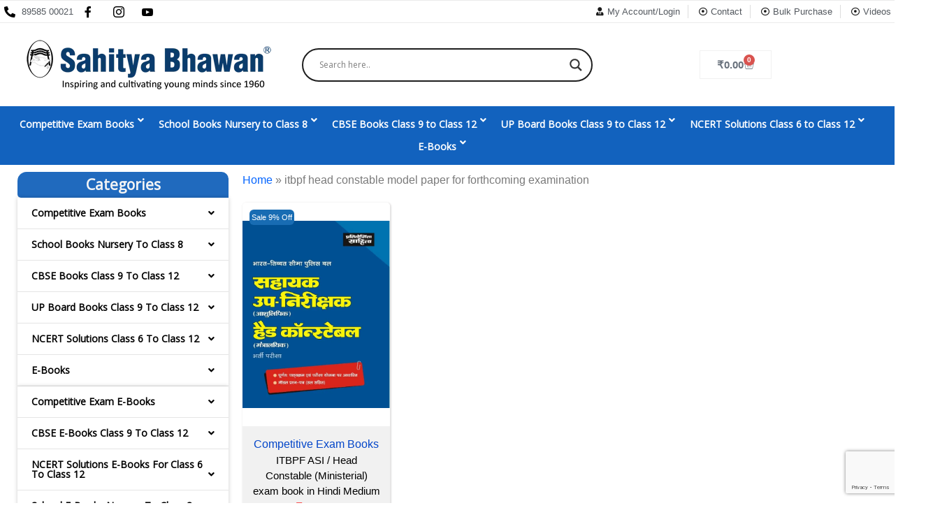

--- FILE ---
content_type: text/html; charset=UTF-8
request_url: https://sahityabhawan.co.in/product-tag/itbpf-head-constable-model-paper-for-forthcoming-examination/
body_size: 55762
content:
<!doctype html>
<html lang="en-US">
<head>
	<meta charset="UTF-8">
	<meta name="viewport" content="width=device-width, initial-scale=1">
	<link rel="profile" href="https://gmpg.org/xfn/11">
	<meta name='robots' content='index, follow, max-image-preview:large, max-snippet:-1, max-video-preview:-1' />
	<style>img:is([sizes="auto" i], [sizes^="auto," i]) { contain-intrinsic-size: 3000px 1500px }</style>
	
            <script data-no-defer="1" data-ezscrex="false" data-cfasync="false" data-pagespeed-no-defer data-cookieconsent="ignore">
                var ctPublicFunctions = {"_ajax_nonce":"3ce5a17d77","_rest_nonce":"953152c5e3","_ajax_url":"\/wp-admin\/admin-ajax.php","_rest_url":"https:\/\/sahityabhawan.co.in\/wp-json\/","data__cookies_type":"native","data__ajax_type":"rest","data__bot_detector_enabled":0,"data__frontend_data_log_enabled":1,"cookiePrefix":"","wprocket_detected":false,"host_url":"sahityabhawan.co.in","text__ee_click_to_select":"Click to select the whole data","text__ee_original_email":"The complete one is","text__ee_got_it":"Got it","text__ee_blocked":"Blocked","text__ee_cannot_connect":"Cannot connect","text__ee_cannot_decode":"Can not decode email. Unknown reason","text__ee_email_decoder":"CleanTalk email decoder","text__ee_wait_for_decoding":"The magic is on the way!","text__ee_decoding_process":"Please wait a few seconds while we decode the contact data."}
            </script>
        
            <script data-no-defer="1" data-ezscrex="false" data-cfasync="false" data-pagespeed-no-defer data-cookieconsent="ignore">
                var ctPublic = {"_ajax_nonce":"3ce5a17d77","settings__forms__check_internal":"0","settings__forms__check_external":"0","settings__forms__force_protection":0,"settings__forms__search_test":"1","settings__forms__wc_add_to_cart":"0","settings__data__bot_detector_enabled":0,"settings__sfw__anti_crawler":0,"blog_home":"https:\/\/sahityabhawan.co.in\/","pixel__setting":"3","pixel__enabled":false,"pixel__url":"https:\/\/moderate3-v4.cleantalk.org\/pixel\/3f6861a0c89b20c4a438b3c227d34785.gif","data__email_check_before_post":"1","data__email_check_exist_post":0,"data__cookies_type":"native","data__key_is_ok":true,"data__visible_fields_required":true,"wl_brandname":"Anti-Spam by CleanTalk","wl_brandname_short":"CleanTalk","ct_checkjs_key":240427977,"emailEncoderPassKey":"ca5a112ac51a21ed3dae936a7f11e980","bot_detector_forms_excluded":"W10=","advancedCacheExists":false,"varnishCacheExists":false,"wc_ajax_add_to_cart":false,"theRealPerson":{"phrases":{"trpHeading":"The Real Person Badge!","trpContent1":"The commenter acts as a real person and verified as not a bot.","trpContent2":" Anti-Spam by CleanTalk","trpContentLearnMore":"Learn more"},"trpContentLink":"https:\/\/cleantalk.org\/help\/the-real-person?utm_id=&amp;utm_term=&amp;utm_source=admin_side&amp;utm_medium=trp_badge&amp;utm_content=trp_badge_link_click&amp;utm_campaign=apbct_links","imgPersonUrl":"https:\/\/sahityabhawan.co.in\/wp-content\/plugins\/cleantalk-spam-protect\/css\/images\/real_user.svg","imgShieldUrl":"https:\/\/sahityabhawan.co.in\/wp-content\/plugins\/cleantalk-spam-protect\/css\/images\/shield.svg"}}
            </script>
        
	<!-- This site is optimized with the Yoast SEO Premium plugin v25.5 (Yoast SEO v25.5) - https://yoast.com/wordpress/plugins/seo/ -->
	<title>itbpf head constable model paper for forthcoming examination - Sahitya Bhawan</title>
	<link rel="canonical" href="https://sahityabhawan.co.in/product-tag/itbpf-head-constable-model-paper-for-forthcoming-examination/" />
	<meta property="og:locale" content="en_US" />
	<meta property="og:type" content="article" />
	<meta property="og:title" content="itbpf head constable model paper for forthcoming examination Archives" />
	<meta property="og:url" content="https://sahityabhawan.co.in/product-tag/itbpf-head-constable-model-paper-for-forthcoming-examination/" />
	<meta property="og:site_name" content="Sahitya Bhawan" />
	<meta name="twitter:card" content="summary_large_image" />
	<meta name="twitter:site" content="@BhawanSahitya" />
	<script type="application/ld+json" class="yoast-schema-graph">{"@context":"https://schema.org","@graph":[{"@type":"CollectionPage","@id":"https://sahityabhawan.co.in/product-tag/itbpf-head-constable-model-paper-for-forthcoming-examination/","url":"https://sahityabhawan.co.in/product-tag/itbpf-head-constable-model-paper-for-forthcoming-examination/","name":"itbpf head constable model paper for forthcoming examination - Sahitya Bhawan","isPartOf":{"@id":"https://sahityabhawan.co.in/#website"},"primaryImageOfPage":{"@id":"https://sahityabhawan.co.in/product-tag/itbpf-head-constable-model-paper-for-forthcoming-examination/#primaryimage"},"image":{"@id":"https://sahityabhawan.co.in/product-tag/itbpf-head-constable-model-paper-for-forthcoming-examination/#primaryimage"},"thumbnailUrl":"https://sahityabhawan.co.in/wp-content/uploads/2022/06/476.jpg","breadcrumb":{"@id":"https://sahityabhawan.co.in/product-tag/itbpf-head-constable-model-paper-for-forthcoming-examination/#breadcrumb"},"inLanguage":"en-US"},{"@type":"ImageObject","inLanguage":"en-US","@id":"https://sahityabhawan.co.in/product-tag/itbpf-head-constable-model-paper-for-forthcoming-examination/#primaryimage","url":"https://sahityabhawan.co.in/wp-content/uploads/2022/06/476.jpg","contentUrl":"https://sahityabhawan.co.in/wp-content/uploads/2022/06/476.jpg","width":866,"height":1102,"caption":"UP PGT Practice Papers"},{"@type":"BreadcrumbList","@id":"https://sahityabhawan.co.in/product-tag/itbpf-head-constable-model-paper-for-forthcoming-examination/#breadcrumb","itemListElement":[{"@type":"ListItem","position":1,"name":"Home","item":"https://sahityabhawan.co.in/"},{"@type":"ListItem","position":2,"name":"itbpf head constable model paper for forthcoming examination"}]},{"@type":"WebSite","@id":"https://sahityabhawan.co.in/#website","url":"https://sahityabhawan.co.in/","name":"https://www.sahityabhawan.co.in","description":"A Premier Publication House","publisher":{"@id":"https://sahityabhawan.co.in/#organization"},"potentialAction":[{"@type":"SearchAction","target":{"@type":"EntryPoint","urlTemplate":"https://sahityabhawan.co.in/?s={search_term_string}"},"query-input":{"@type":"PropertyValueSpecification","valueRequired":true,"valueName":"search_term_string"}}],"inLanguage":"en-US"},{"@type":["Organization","Place"],"@id":"https://sahityabhawan.co.in/#organization","name":"Sahitya Bhawan","url":"https://sahityabhawan.co.in/","logo":{"@id":"https://sahityabhawan.co.in/product-tag/itbpf-head-constable-model-paper-for-forthcoming-examination/#local-main-organization-logo"},"image":{"@id":"https://sahityabhawan.co.in/product-tag/itbpf-head-constable-model-paper-for-forthcoming-examination/#local-main-organization-logo"},"sameAs":["https://www.facebook.com/sahityabhawan","https://x.com/BhawanSahitya","https://www.instagram.com/sahityabhawaninsta/","https://in.pinterest.com/sahityabhawanonline/","https://sahityabhawan.quora.com/"],"legalName":"Sahitya Bhawan","telephone":[],"openingHoursSpecification":[{"@type":"OpeningHoursSpecification","dayOfWeek":["Monday","Tuesday","Wednesday","Thursday","Friday","Saturday","Sunday"],"opens":"09:00","closes":"17:00"}]},{"@type":"ImageObject","inLanguage":"en-US","@id":"https://sahityabhawan.co.in/product-tag/itbpf-head-constable-model-paper-for-forthcoming-examination/#local-main-organization-logo","url":"https://sahityabhawan.co.in/wp-content/uploads/2025/01/Logo.jpg","contentUrl":"https://sahityabhawan.co.in/wp-content/uploads/2025/01/Logo.jpg","width":700,"height":700,"caption":"Sahitya Bhawan"}]}</script>
	<!-- / Yoast SEO Premium plugin. -->


<link rel='dns-prefetch' href='//www.googletagmanager.com' />
<link rel="alternate" type="application/rss+xml" title="Sahitya Bhawan &raquo; Feed" href="https://sahityabhawan.co.in/feed/" />
<link rel="alternate" type="application/rss+xml" title="Sahitya Bhawan &raquo; Comments Feed" href="https://sahityabhawan.co.in/comments/feed/" />
<link rel="alternate" type="application/rss+xml" title="Sahitya Bhawan &raquo; itbpf head constable model paper for forthcoming examination Tag Feed" href="https://sahityabhawan.co.in/product-tag/itbpf-head-constable-model-paper-for-forthcoming-examination/feed/" />
<script>
window._wpemojiSettings = {"baseUrl":"https:\/\/s.w.org\/images\/core\/emoji\/15.0.3\/72x72\/","ext":".png","svgUrl":"https:\/\/s.w.org\/images\/core\/emoji\/15.0.3\/svg\/","svgExt":".svg","source":{"concatemoji":"https:\/\/sahityabhawan.co.in\/wp-includes\/js\/wp-emoji-release.min.js?ver=6.7.4"}};
/*! This file is auto-generated */
!function(i,n){var o,s,e;function c(e){try{var t={supportTests:e,timestamp:(new Date).valueOf()};sessionStorage.setItem(o,JSON.stringify(t))}catch(e){}}function p(e,t,n){e.clearRect(0,0,e.canvas.width,e.canvas.height),e.fillText(t,0,0);var t=new Uint32Array(e.getImageData(0,0,e.canvas.width,e.canvas.height).data),r=(e.clearRect(0,0,e.canvas.width,e.canvas.height),e.fillText(n,0,0),new Uint32Array(e.getImageData(0,0,e.canvas.width,e.canvas.height).data));return t.every(function(e,t){return e===r[t]})}function u(e,t,n){switch(t){case"flag":return n(e,"\ud83c\udff3\ufe0f\u200d\u26a7\ufe0f","\ud83c\udff3\ufe0f\u200b\u26a7\ufe0f")?!1:!n(e,"\ud83c\uddfa\ud83c\uddf3","\ud83c\uddfa\u200b\ud83c\uddf3")&&!n(e,"\ud83c\udff4\udb40\udc67\udb40\udc62\udb40\udc65\udb40\udc6e\udb40\udc67\udb40\udc7f","\ud83c\udff4\u200b\udb40\udc67\u200b\udb40\udc62\u200b\udb40\udc65\u200b\udb40\udc6e\u200b\udb40\udc67\u200b\udb40\udc7f");case"emoji":return!n(e,"\ud83d\udc26\u200d\u2b1b","\ud83d\udc26\u200b\u2b1b")}return!1}function f(e,t,n){var r="undefined"!=typeof WorkerGlobalScope&&self instanceof WorkerGlobalScope?new OffscreenCanvas(300,150):i.createElement("canvas"),a=r.getContext("2d",{willReadFrequently:!0}),o=(a.textBaseline="top",a.font="600 32px Arial",{});return e.forEach(function(e){o[e]=t(a,e,n)}),o}function t(e){var t=i.createElement("script");t.src=e,t.defer=!0,i.head.appendChild(t)}"undefined"!=typeof Promise&&(o="wpEmojiSettingsSupports",s=["flag","emoji"],n.supports={everything:!0,everythingExceptFlag:!0},e=new Promise(function(e){i.addEventListener("DOMContentLoaded",e,{once:!0})}),new Promise(function(t){var n=function(){try{var e=JSON.parse(sessionStorage.getItem(o));if("object"==typeof e&&"number"==typeof e.timestamp&&(new Date).valueOf()<e.timestamp+604800&&"object"==typeof e.supportTests)return e.supportTests}catch(e){}return null}();if(!n){if("undefined"!=typeof Worker&&"undefined"!=typeof OffscreenCanvas&&"undefined"!=typeof URL&&URL.createObjectURL&&"undefined"!=typeof Blob)try{var e="postMessage("+f.toString()+"("+[JSON.stringify(s),u.toString(),p.toString()].join(",")+"));",r=new Blob([e],{type:"text/javascript"}),a=new Worker(URL.createObjectURL(r),{name:"wpTestEmojiSupports"});return void(a.onmessage=function(e){c(n=e.data),a.terminate(),t(n)})}catch(e){}c(n=f(s,u,p))}t(n)}).then(function(e){for(var t in e)n.supports[t]=e[t],n.supports.everything=n.supports.everything&&n.supports[t],"flag"!==t&&(n.supports.everythingExceptFlag=n.supports.everythingExceptFlag&&n.supports[t]);n.supports.everythingExceptFlag=n.supports.everythingExceptFlag&&!n.supports.flag,n.DOMReady=!1,n.readyCallback=function(){n.DOMReady=!0}}).then(function(){return e}).then(function(){var e;n.supports.everything||(n.readyCallback(),(e=n.source||{}).concatemoji?t(e.concatemoji):e.wpemoji&&e.twemoji&&(t(e.twemoji),t(e.wpemoji)))}))}((window,document),window._wpemojiSettings);
</script>
<link rel='stylesheet' id='formidable-css' href='https://sahityabhawan.co.in/wp-content/plugins/formidable/css/formidableforms.css?ver=722707' media='all' />
<style id='wp-emoji-styles-inline-css'>

	img.wp-smiley, img.emoji {
		display: inline !important;
		border: none !important;
		box-shadow: none !important;
		height: 1em !important;
		width: 1em !important;
		margin: 0 0.07em !important;
		vertical-align: -0.1em !important;
		background: none !important;
		padding: 0 !important;
	}
</style>
<link rel='stylesheet' id='wp-block-library-css' href='https://sahityabhawan.co.in/wp-includes/css/dist/block-library/style.min.css?ver=6.7.4' media='all' />
<style id='global-styles-inline-css'>
:root{--wp--preset--aspect-ratio--square: 1;--wp--preset--aspect-ratio--4-3: 4/3;--wp--preset--aspect-ratio--3-4: 3/4;--wp--preset--aspect-ratio--3-2: 3/2;--wp--preset--aspect-ratio--2-3: 2/3;--wp--preset--aspect-ratio--16-9: 16/9;--wp--preset--aspect-ratio--9-16: 9/16;--wp--preset--color--black: #000000;--wp--preset--color--cyan-bluish-gray: #abb8c3;--wp--preset--color--white: #ffffff;--wp--preset--color--pale-pink: #f78da7;--wp--preset--color--vivid-red: #cf2e2e;--wp--preset--color--luminous-vivid-orange: #ff6900;--wp--preset--color--luminous-vivid-amber: #fcb900;--wp--preset--color--light-green-cyan: #7bdcb5;--wp--preset--color--vivid-green-cyan: #00d084;--wp--preset--color--pale-cyan-blue: #8ed1fc;--wp--preset--color--vivid-cyan-blue: #0693e3;--wp--preset--color--vivid-purple: #9b51e0;--wp--preset--gradient--vivid-cyan-blue-to-vivid-purple: linear-gradient(135deg,rgba(6,147,227,1) 0%,rgb(155,81,224) 100%);--wp--preset--gradient--light-green-cyan-to-vivid-green-cyan: linear-gradient(135deg,rgb(122,220,180) 0%,rgb(0,208,130) 100%);--wp--preset--gradient--luminous-vivid-amber-to-luminous-vivid-orange: linear-gradient(135deg,rgba(252,185,0,1) 0%,rgba(255,105,0,1) 100%);--wp--preset--gradient--luminous-vivid-orange-to-vivid-red: linear-gradient(135deg,rgba(255,105,0,1) 0%,rgb(207,46,46) 100%);--wp--preset--gradient--very-light-gray-to-cyan-bluish-gray: linear-gradient(135deg,rgb(238,238,238) 0%,rgb(169,184,195) 100%);--wp--preset--gradient--cool-to-warm-spectrum: linear-gradient(135deg,rgb(74,234,220) 0%,rgb(151,120,209) 20%,rgb(207,42,186) 40%,rgb(238,44,130) 60%,rgb(251,105,98) 80%,rgb(254,248,76) 100%);--wp--preset--gradient--blush-light-purple: linear-gradient(135deg,rgb(255,206,236) 0%,rgb(152,150,240) 100%);--wp--preset--gradient--blush-bordeaux: linear-gradient(135deg,rgb(254,205,165) 0%,rgb(254,45,45) 50%,rgb(107,0,62) 100%);--wp--preset--gradient--luminous-dusk: linear-gradient(135deg,rgb(255,203,112) 0%,rgb(199,81,192) 50%,rgb(65,88,208) 100%);--wp--preset--gradient--pale-ocean: linear-gradient(135deg,rgb(255,245,203) 0%,rgb(182,227,212) 50%,rgb(51,167,181) 100%);--wp--preset--gradient--electric-grass: linear-gradient(135deg,rgb(202,248,128) 0%,rgb(113,206,126) 100%);--wp--preset--gradient--midnight: linear-gradient(135deg,rgb(2,3,129) 0%,rgb(40,116,252) 100%);--wp--preset--font-size--small: 13px;--wp--preset--font-size--medium: 20px;--wp--preset--font-size--large: 36px;--wp--preset--font-size--x-large: 42px;--wp--preset--spacing--20: 0.44rem;--wp--preset--spacing--30: 0.67rem;--wp--preset--spacing--40: 1rem;--wp--preset--spacing--50: 1.5rem;--wp--preset--spacing--60: 2.25rem;--wp--preset--spacing--70: 3.38rem;--wp--preset--spacing--80: 5.06rem;--wp--preset--shadow--natural: 6px 6px 9px rgba(0, 0, 0, 0.2);--wp--preset--shadow--deep: 12px 12px 50px rgba(0, 0, 0, 0.4);--wp--preset--shadow--sharp: 6px 6px 0px rgba(0, 0, 0, 0.2);--wp--preset--shadow--outlined: 6px 6px 0px -3px rgba(255, 255, 255, 1), 6px 6px rgba(0, 0, 0, 1);--wp--preset--shadow--crisp: 6px 6px 0px rgba(0, 0, 0, 1);}:root { --wp--style--global--content-size: 800px;--wp--style--global--wide-size: 1200px; }:where(body) { margin: 0; }.wp-site-blocks > .alignleft { float: left; margin-right: 2em; }.wp-site-blocks > .alignright { float: right; margin-left: 2em; }.wp-site-blocks > .aligncenter { justify-content: center; margin-left: auto; margin-right: auto; }:where(.wp-site-blocks) > * { margin-block-start: 24px; margin-block-end: 0; }:where(.wp-site-blocks) > :first-child { margin-block-start: 0; }:where(.wp-site-blocks) > :last-child { margin-block-end: 0; }:root { --wp--style--block-gap: 24px; }:root :where(.is-layout-flow) > :first-child{margin-block-start: 0;}:root :where(.is-layout-flow) > :last-child{margin-block-end: 0;}:root :where(.is-layout-flow) > *{margin-block-start: 24px;margin-block-end: 0;}:root :where(.is-layout-constrained) > :first-child{margin-block-start: 0;}:root :where(.is-layout-constrained) > :last-child{margin-block-end: 0;}:root :where(.is-layout-constrained) > *{margin-block-start: 24px;margin-block-end: 0;}:root :where(.is-layout-flex){gap: 24px;}:root :where(.is-layout-grid){gap: 24px;}.is-layout-flow > .alignleft{float: left;margin-inline-start: 0;margin-inline-end: 2em;}.is-layout-flow > .alignright{float: right;margin-inline-start: 2em;margin-inline-end: 0;}.is-layout-flow > .aligncenter{margin-left: auto !important;margin-right: auto !important;}.is-layout-constrained > .alignleft{float: left;margin-inline-start: 0;margin-inline-end: 2em;}.is-layout-constrained > .alignright{float: right;margin-inline-start: 2em;margin-inline-end: 0;}.is-layout-constrained > .aligncenter{margin-left: auto !important;margin-right: auto !important;}.is-layout-constrained > :where(:not(.alignleft):not(.alignright):not(.alignfull)){max-width: var(--wp--style--global--content-size);margin-left: auto !important;margin-right: auto !important;}.is-layout-constrained > .alignwide{max-width: var(--wp--style--global--wide-size);}body .is-layout-flex{display: flex;}.is-layout-flex{flex-wrap: wrap;align-items: center;}.is-layout-flex > :is(*, div){margin: 0;}body .is-layout-grid{display: grid;}.is-layout-grid > :is(*, div){margin: 0;}body{padding-top: 0px;padding-right: 0px;padding-bottom: 0px;padding-left: 0px;}a:where(:not(.wp-element-button)){text-decoration: underline;}:root :where(.wp-element-button, .wp-block-button__link){background-color: #32373c;border-width: 0;color: #fff;font-family: inherit;font-size: inherit;line-height: inherit;padding: calc(0.667em + 2px) calc(1.333em + 2px);text-decoration: none;}.has-black-color{color: var(--wp--preset--color--black) !important;}.has-cyan-bluish-gray-color{color: var(--wp--preset--color--cyan-bluish-gray) !important;}.has-white-color{color: var(--wp--preset--color--white) !important;}.has-pale-pink-color{color: var(--wp--preset--color--pale-pink) !important;}.has-vivid-red-color{color: var(--wp--preset--color--vivid-red) !important;}.has-luminous-vivid-orange-color{color: var(--wp--preset--color--luminous-vivid-orange) !important;}.has-luminous-vivid-amber-color{color: var(--wp--preset--color--luminous-vivid-amber) !important;}.has-light-green-cyan-color{color: var(--wp--preset--color--light-green-cyan) !important;}.has-vivid-green-cyan-color{color: var(--wp--preset--color--vivid-green-cyan) !important;}.has-pale-cyan-blue-color{color: var(--wp--preset--color--pale-cyan-blue) !important;}.has-vivid-cyan-blue-color{color: var(--wp--preset--color--vivid-cyan-blue) !important;}.has-vivid-purple-color{color: var(--wp--preset--color--vivid-purple) !important;}.has-black-background-color{background-color: var(--wp--preset--color--black) !important;}.has-cyan-bluish-gray-background-color{background-color: var(--wp--preset--color--cyan-bluish-gray) !important;}.has-white-background-color{background-color: var(--wp--preset--color--white) !important;}.has-pale-pink-background-color{background-color: var(--wp--preset--color--pale-pink) !important;}.has-vivid-red-background-color{background-color: var(--wp--preset--color--vivid-red) !important;}.has-luminous-vivid-orange-background-color{background-color: var(--wp--preset--color--luminous-vivid-orange) !important;}.has-luminous-vivid-amber-background-color{background-color: var(--wp--preset--color--luminous-vivid-amber) !important;}.has-light-green-cyan-background-color{background-color: var(--wp--preset--color--light-green-cyan) !important;}.has-vivid-green-cyan-background-color{background-color: var(--wp--preset--color--vivid-green-cyan) !important;}.has-pale-cyan-blue-background-color{background-color: var(--wp--preset--color--pale-cyan-blue) !important;}.has-vivid-cyan-blue-background-color{background-color: var(--wp--preset--color--vivid-cyan-blue) !important;}.has-vivid-purple-background-color{background-color: var(--wp--preset--color--vivid-purple) !important;}.has-black-border-color{border-color: var(--wp--preset--color--black) !important;}.has-cyan-bluish-gray-border-color{border-color: var(--wp--preset--color--cyan-bluish-gray) !important;}.has-white-border-color{border-color: var(--wp--preset--color--white) !important;}.has-pale-pink-border-color{border-color: var(--wp--preset--color--pale-pink) !important;}.has-vivid-red-border-color{border-color: var(--wp--preset--color--vivid-red) !important;}.has-luminous-vivid-orange-border-color{border-color: var(--wp--preset--color--luminous-vivid-orange) !important;}.has-luminous-vivid-amber-border-color{border-color: var(--wp--preset--color--luminous-vivid-amber) !important;}.has-light-green-cyan-border-color{border-color: var(--wp--preset--color--light-green-cyan) !important;}.has-vivid-green-cyan-border-color{border-color: var(--wp--preset--color--vivid-green-cyan) !important;}.has-pale-cyan-blue-border-color{border-color: var(--wp--preset--color--pale-cyan-blue) !important;}.has-vivid-cyan-blue-border-color{border-color: var(--wp--preset--color--vivid-cyan-blue) !important;}.has-vivid-purple-border-color{border-color: var(--wp--preset--color--vivid-purple) !important;}.has-vivid-cyan-blue-to-vivid-purple-gradient-background{background: var(--wp--preset--gradient--vivid-cyan-blue-to-vivid-purple) !important;}.has-light-green-cyan-to-vivid-green-cyan-gradient-background{background: var(--wp--preset--gradient--light-green-cyan-to-vivid-green-cyan) !important;}.has-luminous-vivid-amber-to-luminous-vivid-orange-gradient-background{background: var(--wp--preset--gradient--luminous-vivid-amber-to-luminous-vivid-orange) !important;}.has-luminous-vivid-orange-to-vivid-red-gradient-background{background: var(--wp--preset--gradient--luminous-vivid-orange-to-vivid-red) !important;}.has-very-light-gray-to-cyan-bluish-gray-gradient-background{background: var(--wp--preset--gradient--very-light-gray-to-cyan-bluish-gray) !important;}.has-cool-to-warm-spectrum-gradient-background{background: var(--wp--preset--gradient--cool-to-warm-spectrum) !important;}.has-blush-light-purple-gradient-background{background: var(--wp--preset--gradient--blush-light-purple) !important;}.has-blush-bordeaux-gradient-background{background: var(--wp--preset--gradient--blush-bordeaux) !important;}.has-luminous-dusk-gradient-background{background: var(--wp--preset--gradient--luminous-dusk) !important;}.has-pale-ocean-gradient-background{background: var(--wp--preset--gradient--pale-ocean) !important;}.has-electric-grass-gradient-background{background: var(--wp--preset--gradient--electric-grass) !important;}.has-midnight-gradient-background{background: var(--wp--preset--gradient--midnight) !important;}.has-small-font-size{font-size: var(--wp--preset--font-size--small) !important;}.has-medium-font-size{font-size: var(--wp--preset--font-size--medium) !important;}.has-large-font-size{font-size: var(--wp--preset--font-size--large) !important;}.has-x-large-font-size{font-size: var(--wp--preset--font-size--x-large) !important;}
:root :where(.wp-block-pullquote){font-size: 1.5em;line-height: 1.6;}
</style>
<link rel='stylesheet' id='cleantalk-public-css-css' href='https://sahityabhawan.co.in/wp-content/plugins/cleantalk-spam-protect/css/cleantalk-public.min.css?ver=6.70.1_1767002811' media='all' />
<link rel='stylesheet' id='cleantalk-email-decoder-css-css' href='https://sahityabhawan.co.in/wp-content/plugins/cleantalk-spam-protect/css/cleantalk-email-decoder.min.css?ver=6.70.1_1767002811' media='all' />
<link rel='stylesheet' id='cleantalk-trp-css-css' href='https://sahityabhawan.co.in/wp-content/plugins/cleantalk-spam-protect/css/cleantalk-trp.min.css?ver=6.70.1_1767002811' media='all' />
<link rel='stylesheet' id='contact-form-7-css' href='https://sahityabhawan.co.in/wp-content/plugins/contact-form-7/includes/css/styles.css?ver=6.1.3' media='all' />
<link rel='stylesheet' id='woocommerce-layout-css' href='https://sahityabhawan.co.in/wp-content/plugins/woocommerce/assets/css/woocommerce-layout.css?ver=10.0.5' media='all' />
<link rel='stylesheet' id='woocommerce-smallscreen-css' href='https://sahityabhawan.co.in/wp-content/plugins/woocommerce/assets/css/woocommerce-smallscreen.css?ver=10.0.5' media='only screen and (max-width: 768px)' />
<link rel='stylesheet' id='woocommerce-general-css' href='https://sahityabhawan.co.in/wp-content/plugins/woocommerce/assets/css/woocommerce.css?ver=10.0.5' media='all' />
<style id='woocommerce-inline-inline-css'>
.woocommerce form .form-row .required { visibility: visible; }
</style>
<link rel='stylesheet' id='wpcf7-redirect-script-frontend-css' href='https://sahityabhawan.co.in/wp-content/plugins/wpcf7-redirect/build/assets/frontend-script.css?ver=2c532d7e2be36f6af233' media='all' />
<link rel='stylesheet' id='wt-woocommerce-related-products-css' href='https://sahityabhawan.co.in/wp-content/plugins/wt-woocommerce-related-products/public/css/custom-related-products-public.css?ver=1.7.3' media='all' />
<link rel='stylesheet' id='carousel-css-css' href='https://sahityabhawan.co.in/wp-content/plugins/wt-woocommerce-related-products/public/css/owl.carousel.min.css?ver=1.7.3' media='all' />
<link rel='stylesheet' id='carousel-theme-css-css' href='https://sahityabhawan.co.in/wp-content/plugins/wt-woocommerce-related-products/public/css/owl.theme.default.min.css?ver=1.7.3' media='all' />
<link rel='stylesheet' id='brands-styles-css' href='https://sahityabhawan.co.in/wp-content/plugins/woocommerce/assets/css/brands.css?ver=10.0.5' media='all' />
<link rel='stylesheet' id='htbbootstrap-css' href='https://sahityabhawan.co.in/wp-content/plugins/ht-mega-for-elementor/assets/css/htbbootstrap.css?ver=2.8.4' media='all' />
<link rel='stylesheet' id='font-awesome-css' href='https://sahityabhawan.co.in/wp-content/plugins/elementor/assets/lib/font-awesome/css/font-awesome.min.css?ver=4.7.0' media='all' />
<style id='font-awesome-inline-css'>
[data-font="FontAwesome"]:before {font-family: 'FontAwesome' !important;content: attr(data-icon) !important;speak: none !important;font-weight: normal !important;font-variant: normal !important;text-transform: none !important;line-height: 1 !important;font-style: normal !important;-webkit-font-smoothing: antialiased !important;-moz-osx-font-smoothing: grayscale !important;}
</style>
<link rel='stylesheet' id='htmega-animation-css' href='https://sahityabhawan.co.in/wp-content/plugins/ht-mega-for-elementor/assets/css/animation.css?ver=2.8.4' media='all' />
<link rel='stylesheet' id='htmega-keyframes-css' href='https://sahityabhawan.co.in/wp-content/plugins/ht-mega-for-elementor/assets/css/htmega-keyframes.css?ver=2.8.4' media='all' />
<link rel='stylesheet' id='htmega-global-style-min-css' href='https://sahityabhawan.co.in/wp-content/plugins/ht-mega-for-elementor/assets/css/htmega-global-style.min.css?ver=2.8.4' media='all' />
<link rel='stylesheet' id='hello-elementor-css' href='https://sahityabhawan.co.in/wp-content/themes/hello-elementor/style.min.css?ver=3.3.0' media='all' />
<link rel='stylesheet' id='hello-elementor-theme-style-css' href='https://sahityabhawan.co.in/wp-content/themes/hello-elementor/theme.min.css?ver=3.3.0' media='all' />
<link rel='stylesheet' id='hello-elementor-header-footer-css' href='https://sahityabhawan.co.in/wp-content/themes/hello-elementor/header-footer.min.css?ver=3.3.0' media='all' />
<link rel='stylesheet' id='wpdreams-asl-basic-css' href='https://sahityabhawan.co.in/wp-content/plugins/ajax-search-lite/css/style.basic.css?ver=4.13.4' media='all' />
<style id='wpdreams-asl-basic-inline-css'>

					div[id*='ajaxsearchlitesettings'].searchsettings .asl_option_inner label {
						font-size: 0px !important;
						color: rgba(0, 0, 0, 0);
					}
					div[id*='ajaxsearchlitesettings'].searchsettings .asl_option_inner label:after {
						font-size: 11px !important;
						position: absolute;
						top: 0;
						left: 0;
						z-index: 1;
					}
					.asl_w_container {
						width: 100%;
						margin: 0px 0px 0px 0px;
						min-width: 200px;
					}
					div[id*='ajaxsearchlite'].asl_m {
						width: 100%;
					}
					div[id*='ajaxsearchliteres'].wpdreams_asl_results div.resdrg span.highlighted {
						font-weight: bold;
						color: rgba(217, 49, 43, 1);
						background-color: rgba(238, 238, 238, 1);
					}
					div[id*='ajaxsearchliteres'].wpdreams_asl_results .results img.asl_image {
						width: 70px;
						height: 70px;
						object-fit: cover;
					}
					div[id*='ajaxsearchlite'].asl_r .results {
						max-height: none;
					}
					div[id*='ajaxsearchlite'].asl_r {
						position: absolute;
					}
				
						div.asl_r.asl_w.vertical .results .item::after {
							display: block;
							position: absolute;
							bottom: 0;
							content: '';
							height: 1px;
							width: 100%;
							background: #D8D8D8;
						}
						div.asl_r.asl_w.vertical .results .item.asl_last_item::after {
							display: none;
						}
					body span.asl_single_highlighted {
						display: inline !important;
						color: rgba(217, 49, 43, 1) !important;
						background-color: rgba(238, 238, 238, 1) !important;
					}
</style>
<link rel='stylesheet' id='wpdreams-asl-instance-css' href='https://sahityabhawan.co.in/wp-content/plugins/ajax-search-lite/css/style-curvy-black.css?ver=4.13.4' media='all' />
<link rel='stylesheet' id='elementor-frontend-css' href='https://sahityabhawan.co.in/wp-content/plugins/elementor/assets/css/frontend.min.css?ver=3.28.1' media='all' />
<link rel='stylesheet' id='widget-icon-list-css' href='https://sahityabhawan.co.in/wp-content/plugins/elementor/assets/css/widget-icon-list.min.css?ver=3.28.1' media='all' />
<link rel='stylesheet' id='widget-image-css' href='https://sahityabhawan.co.in/wp-content/plugins/elementor/assets/css/widget-image.min.css?ver=3.28.1' media='all' />
<link rel='stylesheet' id='widget-woocommerce-menu-cart-css' href='https://sahityabhawan.co.in/wp-content/plugins/elementor-pro/assets/css/widget-woocommerce-menu-cart.min.css?ver=3.28.0' media='all' />
<link rel='stylesheet' id='widget-heading-css' href='https://sahityabhawan.co.in/wp-content/plugins/elementor/assets/css/widget-heading.min.css?ver=3.28.1' media='all' />
<link rel='stylesheet' id='elementor-icons-css' href='https://sahityabhawan.co.in/wp-content/plugins/elementor/assets/lib/eicons/css/elementor-icons.min.css?ver=5.36.0' media='all' />
<link rel='stylesheet' id='elementor-post-43355-css' href='https://sahityabhawan.co.in/wp-content/uploads/elementor/css/post-43355.css?ver=1753174560' media='all' />
<link rel='stylesheet' id='elementor-post-47501-css' href='https://sahityabhawan.co.in/wp-content/uploads/elementor/css/post-47501.css?ver=1753182398' media='all' />
<link rel='stylesheet' id='elementor-post-49097-css' href='https://sahityabhawan.co.in/wp-content/uploads/elementor/css/post-49097.css?ver=1753258960' media='all' />
<link rel='stylesheet' id='elementor-post-47472-css' href='https://sahityabhawan.co.in/wp-content/uploads/elementor/css/post-47472.css?ver=1753180566' media='all' />
<link rel='stylesheet' id='ywcars-frontend-css' href='https://sahityabhawan.co.in/wp-content/plugins/yith-advanced-refund-system-for-woocommerce-premium/assets/css/ywcars-frontend.css?ver=1.9.0' media='all' />
<link rel='stylesheet' id='ywcars-common-css' href='https://sahityabhawan.co.in/wp-content/plugins/yith-advanced-refund-system-for-woocommerce-premium/assets/css/ywcars-common.css?ver=1.9.0' media='all' />
<link rel='stylesheet' id='font-awesome-5-all-css' href='https://sahityabhawan.co.in/wp-content/plugins/elementor/assets//lib/font-awesome/css/all.min.css?ver=6.7.4' media='all' />
<link rel='stylesheet' id='htmega-menu-css' href='https://sahityabhawan.co.in/wp-content/plugins/ht-mega-for-elementor/assets/extensions/ht-menu/css/mega-menu-style.css?ver=2.8.4' media='all' />
<style id='htmega-menu-inline-css'>

            
            
            
                .htmega-menu-container .sub-menu{
                    width: 200px;
                }
            
            
            
            
            
                .htmega-menu-container .htmegamenu-content-wrapper{
                    width: 1200px;
                }
            
            
            
</style>
<link rel='stylesheet' id='ekit-widget-styles-css' href='https://sahityabhawan.co.in/wp-content/plugins/elementskit-lite/widgets/init/assets/css/widget-styles.css?ver=3.4.8' media='all' />
<link rel='stylesheet' id='ekit-responsive-css' href='https://sahityabhawan.co.in/wp-content/plugins/elementskit-lite/widgets/init/assets/css/responsive.css?ver=3.4.8' media='all' />
<link rel='stylesheet' id='elementor-gf-local-roboto-css' href='https://staging.sahityabhawan.co.in/wp-content/uploads/elementor/google-fonts/css/roboto.css?ver=1742795941' media='all' />
<link rel='stylesheet' id='elementor-gf-local-robotoslab-css' href='https://staging.sahityabhawan.co.in/wp-content/uploads/elementor/google-fonts/css/robotoslab.css?ver=1742795948' media='all' />
<link rel='stylesheet' id='elementor-gf-local-opensans-css' href='https://staging.sahityabhawan.co.in/wp-content/uploads/elementor/google-fonts/css/opensans.css?ver=1743407747' media='all' />
<link rel='stylesheet' id='elementor-gf-local-opensanshebrew-css' href='https://staging.sahityabhawan.co.in/wp-content/uploads/elementor/google-fonts/css/opensanshebrew.css?ver=1742796013' media='all' />
<link rel='stylesheet' id='elementor-icons-shared-0-css' href='https://sahityabhawan.co.in/wp-content/plugins/elementor/assets/lib/font-awesome/css/fontawesome.min.css?ver=5.15.3' media='all' />
<link rel='stylesheet' id='elementor-icons-fa-solid-css' href='https://sahityabhawan.co.in/wp-content/plugins/elementor/assets/lib/font-awesome/css/solid.min.css?ver=5.15.3' media='all' />
<link rel='stylesheet' id='elementor-icons-fa-brands-css' href='https://sahityabhawan.co.in/wp-content/plugins/elementor/assets/lib/font-awesome/css/brands.min.css?ver=5.15.3' media='all' />
<link rel='stylesheet' id='elementor-icons-ekiticons-css' href='https://sahityabhawan.co.in/wp-content/plugins/elementskit-lite/modules/elementskit-icon-pack/assets/css/ekiticons.css?ver=3.4.8' media='all' />
<link rel='stylesheet' id='elementor-icons-fa-regular-css' href='https://sahityabhawan.co.in/wp-content/plugins/elementor/assets/lib/font-awesome/css/regular.min.css?ver=5.15.3' media='all' />
<script src="https://sahityabhawan.co.in/wp-content/plugins/cleantalk-spam-protect/js/apbct-public-bundle_gathering.min.js?ver=6.70.1_1767002811" id="apbct-public-bundle_gathering.min-js-js"></script>
<script src="https://sahityabhawan.co.in/wp-includes/js/jquery/jquery.min.js?ver=3.7.1" id="jquery-core-js"></script>
<script src="https://sahityabhawan.co.in/wp-includes/js/jquery/jquery-migrate.min.js?ver=3.4.1" id="jquery-migrate-js"></script>
<script src="https://sahityabhawan.co.in/wp-content/plugins/woocommerce/assets/js/jquery-blockui/jquery.blockUI.min.js?ver=2.7.0-wc.10.0.5" id="jquery-blockui-js" data-wp-strategy="defer"></script>
<script src="https://sahityabhawan.co.in/wp-content/plugins/woocommerce/assets/js/js-cookie/js.cookie.min.js?ver=2.1.4-wc.10.0.5" id="js-cookie-js" data-wp-strategy="defer"></script>
<script src="https://sahityabhawan.co.in/wp-content/plugins/wt-woocommerce-related-products/public/js/custom-related-products-public.js?ver=1.7.3" id="wt-woocommerce-related-products-js"></script>
<script src="https://sahityabhawan.co.in/wp-content/plugins/wt-woocommerce-related-products/public/js/wt_owl_carousel.js?ver=1.7.3" id="wt-owl-js-js"></script>
<script src="https://sahityabhawan.co.in/wp-content/plugins/ht-mega-for-elementor/assets/extensions/ht-menu/js/htmegamenu-main.js?ver=6.7.4" id="htmegamenu-main-js"></script>

<!-- Google tag (gtag.js) snippet added by Site Kit -->
<!-- Google Analytics snippet added by Site Kit -->
<script src="https://www.googletagmanager.com/gtag/js?id=G-NDTED27TP0" id="google_gtagjs-js" async></script>
<script id="google_gtagjs-js-after">
window.dataLayer = window.dataLayer || [];function gtag(){dataLayer.push(arguments);}
gtag("set","linker",{"domains":["sahityabhawan.co.in"]});
gtag("js", new Date());
gtag("set", "developer_id.dZTNiMT", true);
gtag("config", "G-NDTED27TP0");
 window._googlesitekit = window._googlesitekit || {}; window._googlesitekit.throttledEvents = []; window._googlesitekit.gtagEvent = (name, data) => { var key = JSON.stringify( { name, data } ); if ( !! window._googlesitekit.throttledEvents[ key ] ) { return; } window._googlesitekit.throttledEvents[ key ] = true; setTimeout( () => { delete window._googlesitekit.throttledEvents[ key ]; }, 5 ); gtag( "event", name, { ...data, event_source: "site-kit" } ); };
</script>
<script></script><link rel="https://api.w.org/" href="https://sahityabhawan.co.in/wp-json/" /><link rel="alternate" title="JSON" type="application/json" href="https://sahityabhawan.co.in/wp-json/wp/v2/product_tag/6656" /><link rel="EditURI" type="application/rsd+xml" title="RSD" href="https://sahityabhawan.co.in/xmlrpc.php?rsd" />
<meta name="generator" content="WordPress 6.7.4" />
<meta name="generator" content="WooCommerce 10.0.5" />
<meta name="generator" content="Redux 4.5.7" /><meta name="generator" content="Site Kit by Google 1.170.0" />	<noscript><style>.woocommerce-product-gallery{ opacity: 1 !important; }</style></noscript>
					<link rel="preconnect" href="https://fonts.gstatic.com" crossorigin />
				<link rel="preload" as="style" href="//fonts.googleapis.com/css?family=Open+Sans&display=swap" />
								<link rel="stylesheet" href="//fonts.googleapis.com/css?family=Open+Sans&display=swap" media="all" />
				<meta name="generator" content="Elementor 3.28.1; features: additional_custom_breakpoints, e_local_google_fonts; settings: css_print_method-external, google_font-enabled, font_display-auto">
			<style>
				.e-con.e-parent:nth-of-type(n+4):not(.e-lazyloaded):not(.e-no-lazyload),
				.e-con.e-parent:nth-of-type(n+4):not(.e-lazyloaded):not(.e-no-lazyload) * {
					background-image: none !important;
				}
				@media screen and (max-height: 1024px) {
					.e-con.e-parent:nth-of-type(n+3):not(.e-lazyloaded):not(.e-no-lazyload),
					.e-con.e-parent:nth-of-type(n+3):not(.e-lazyloaded):not(.e-no-lazyload) * {
						background-image: none !important;
					}
				}
				@media screen and (max-height: 640px) {
					.e-con.e-parent:nth-of-type(n+2):not(.e-lazyloaded):not(.e-no-lazyload),
					.e-con.e-parent:nth-of-type(n+2):not(.e-lazyloaded):not(.e-no-lazyload) * {
						background-image: none !important;
					}
				}
			</style>
			<meta name="generator" content="Powered by WPBakery Page Builder - drag and drop page builder for WordPress."/>

<!-- Google Tag Manager snippet added by Site Kit -->
<script>
			( function( w, d, s, l, i ) {
				w[l] = w[l] || [];
				w[l].push( {'gtm.start': new Date().getTime(), event: 'gtm.js'} );
				var f = d.getElementsByTagName( s )[0],
					j = d.createElement( s ), dl = l != 'dataLayer' ? '&l=' + l : '';
				j.async = true;
				j.src = 'https://www.googletagmanager.com/gtm.js?id=' + i + dl;
				f.parentNode.insertBefore( j, f );
			} )( window, document, 'script', 'dataLayer', 'GTM-TGR3GTG' );
			
</script>

<!-- End Google Tag Manager snippet added by Site Kit -->
<link rel="icon" href="https://sahityabhawan.co.in/wp-content/uploads/2020/11/sahitya-bhawan-favico-80x80.png" sizes="32x32" />
<link rel="icon" href="https://sahityabhawan.co.in/wp-content/uploads/2020/11/sahitya-bhawan-favico-300x300.png" sizes="192x192" />
<link rel="apple-touch-icon" href="https://sahityabhawan.co.in/wp-content/uploads/2020/11/sahitya-bhawan-favico-300x300.png" />
<meta name="msapplication-TileImage" content="https://sahityabhawan.co.in/wp-content/uploads/2020/11/sahitya-bhawan-favico-300x300.png" />
<noscript><style> .wpb_animate_when_almost_visible { opacity: 1; }</style></noscript></head>
<body class="archive tax-product_tag term-itbpf-head-constable-model-paper-for-forthcoming-examination term-6656 wp-custom-logo wp-embed-responsive theme-hello-elementor woocommerce woocommerce-page woocommerce-no-js theme-default wpb-js-composer js-comp-ver-7.6 vc_responsive elementor-page-47472 elementor-default elementor-template-full-width elementor-kit-43355">

		<!-- Google Tag Manager (noscript) snippet added by Site Kit -->
		<noscript>
			<iframe src="https://www.googletagmanager.com/ns.html?id=GTM-TGR3GTG" height="0" width="0" style="display:none;visibility:hidden"></iframe>
		</noscript>
		<!-- End Google Tag Manager (noscript) snippet added by Site Kit -->
		
<a class="skip-link screen-reader-text" href="#content">Skip to content</a>

		<div data-elementor-type="header" data-elementor-id="47501" class="elementor elementor-47501 elementor-location-header" data-elementor-post-type="elementor_library">
					<section class="elementor-section elementor-top-section elementor-element elementor-element-ce2487a elementor-section-full_width elementor-section-height-default elementor-section-height-default" data-id="ce2487a" data-element_type="section" data-settings="{&quot;background_background&quot;:&quot;classic&quot;}">
						<div class="elementor-container elementor-column-gap-default">
					<div class="elementor-column elementor-col-50 elementor-top-column elementor-element elementor-element-09ace10" data-id="09ace10" data-element_type="column">
			<div class="elementor-widget-wrap elementor-element-populated">
						<div class="elementor-element elementor-element-318710a elementor-icon-list--layout-inline elementor-align-left elementor-list-item-link-full_width elementor-widget elementor-widget-icon-list" data-id="318710a" data-element_type="widget" data-widget_type="icon-list.default">
				<div class="elementor-widget-container">
							<ul class="elementor-icon-list-items elementor-inline-items">
							<li class="elementor-icon-list-item elementor-inline-item">
											<span class="elementor-icon-list-icon">
							<i aria-hidden="true" class="fas fa-phone-alt"></i>						</span>
										<span class="elementor-icon-list-text">89585 00021</span>
									</li>
								<li class="elementor-icon-list-item elementor-inline-item">
											<a href="https://www.facebook.com/sahityabhawan">

												<span class="elementor-icon-list-icon">
							<i aria-hidden="true" class="fab fa-facebook-f"></i>						</span>
										<span class="elementor-icon-list-text"></span>
											</a>
									</li>
								<li class="elementor-icon-list-item elementor-inline-item">
											<a href="https://www.instagram.com/sahityabhawan1960/">

												<span class="elementor-icon-list-icon">
							<i aria-hidden="true" class="icon icon-instagram-1"></i>						</span>
										<span class="elementor-icon-list-text"></span>
											</a>
									</li>
								<li class="elementor-icon-list-item elementor-inline-item">
											<a href="https://www.youtube.com/@SahityaBhawanagra">

												<span class="elementor-icon-list-icon">
							<i aria-hidden="true" class="icon icon-youtube-v"></i>						</span>
										<span class="elementor-icon-list-text"></span>
											</a>
									</li>
						</ul>
						</div>
				</div>
					</div>
		</div>
				<div class="elementor-column elementor-col-50 elementor-top-column elementor-element elementor-element-793189b elementor-hidden-tablet elementor-hidden-mobile" data-id="793189b" data-element_type="column">
			<div class="elementor-widget-wrap elementor-element-populated">
						<div class="elementor-element elementor-element-3eb63d8 elementor-icon-list--layout-inline elementor-align-right elementor-list-item-link-full_width elementor-widget elementor-widget-icon-list" data-id="3eb63d8" data-element_type="widget" data-widget_type="icon-list.default">
				<div class="elementor-widget-container">
							<ul class="elementor-icon-list-items elementor-inline-items">
							<li class="elementor-icon-list-item elementor-inline-item">
											<a href="https://sahityabhawan.co.in/my-account/">

												<span class="elementor-icon-list-icon">
							<i aria-hidden="true" class="fas fa-user-tie"></i>						</span>
										<span class="elementor-icon-list-text">My Account/Login</span>
											</a>
									</li>
								<li class="elementor-icon-list-item elementor-inline-item">
											<a href="https://sahityabhawan.co.in/contact/">

												<span class="elementor-icon-list-icon">
							<i aria-hidden="true" class="far fa-dot-circle"></i>						</span>
										<span class="elementor-icon-list-text">Contact</span>
											</a>
									</li>
								<li class="elementor-icon-list-item elementor-inline-item">
											<a href="https://sahityabhawan.co.in/bulk-purchase/">

												<span class="elementor-icon-list-icon">
							<i aria-hidden="true" class="far fa-dot-circle"></i>						</span>
										<span class="elementor-icon-list-text">Bulk Purchase</span>
											</a>
									</li>
								<li class="elementor-icon-list-item elementor-inline-item">
											<a href="https://sahityabhawan.co.in/videos/">

												<span class="elementor-icon-list-icon">
							<i aria-hidden="true" class="far fa-dot-circle"></i>						</span>
										<span class="elementor-icon-list-text">Videos</span>
											</a>
									</li>
						</ul>
						</div>
				</div>
					</div>
		</div>
					</div>
		</section>
				<section class="elementor-section elementor-top-section elementor-element elementor-element-53fb660 elementor-section-full_width elementor-section-content-middle elementor-hidden-tablet elementor-hidden-mobile elementor-section-height-default elementor-section-height-default" data-id="53fb660" data-element_type="section">
						<div class="elementor-container elementor-column-gap-narrow">
					<div class="elementor-column elementor-col-33 elementor-top-column elementor-element elementor-element-a7f88d8" data-id="a7f88d8" data-element_type="column">
			<div class="elementor-widget-wrap elementor-element-populated">
						<div class="elementor-element elementor-element-b072207 elementor-widget__width-initial elementor-widget elementor-widget-theme-site-logo elementor-widget-image" data-id="b072207" data-element_type="widget" data-widget_type="theme-site-logo.default">
				<div class="elementor-widget-container">
											<a href="https://sahityabhawan.co.in">
			<img width="350" height="71" src="https://sahityabhawan.co.in/wp-content/uploads/2025/08/sahitya-bhawan-logo-2025.png" class="attachment-full size-full wp-image-49283" alt="" srcset="https://sahityabhawan.co.in/wp-content/uploads/2025/08/sahitya-bhawan-logo-2025.png 350w, https://sahityabhawan.co.in/wp-content/uploads/2025/08/sahitya-bhawan-logo-2025-300x61.png 300w" sizes="(max-width: 350px) 100vw, 350px" />				</a>
											</div>
				</div>
					</div>
		</div>
				<div class="elementor-column elementor-col-33 elementor-top-column elementor-element elementor-element-600984a" data-id="600984a" data-element_type="column">
			<div class="elementor-widget-wrap elementor-element-populated">
						<div class="elementor-element elementor-element-31086cb elementor-widget elementor-widget-shortcode" data-id="31086cb" data-element_type="widget" data-widget_type="shortcode.default">
				<div class="elementor-widget-container">
							<div class="elementor-shortcode"><div class="asl_w_container asl_w_container_1" data-id="1" data-instance="1">
	<div id='ajaxsearchlite1'
		data-id="1"
		data-instance="1"
		class="asl_w asl_m asl_m_1 asl_m_1_1">
		<div class="probox">

	
	<div class='prosettings' style='display:none;' data-opened=0>
				<div class='innericon'>
			<svg version="1.1" xmlns="http://www.w3.org/2000/svg" xmlns:xlink="http://www.w3.org/1999/xlink" x="0px" y="0px" width="22" height="22" viewBox="0 0 512 512" enable-background="new 0 0 512 512" xml:space="preserve">
					<polygon transform = "rotate(90 256 256)" points="142.332,104.886 197.48,50 402.5,256 197.48,462 142.332,407.113 292.727,256 "/>
				</svg>
		</div>
	</div>

	
	
	<div class='proinput'>
		<form role="search" action='#' autocomplete="off"
				aria-label="Search form">
			<input aria-label="Search input"
					type='search' class='orig'
					tabindex="0"
					name='phrase'
					placeholder='Search here..'
					value=''
					autocomplete="off"/>
			<input aria-label="Search autocomplete"
					type='text'
					class='autocomplete'
					tabindex="-1"
					name='phrase'
					value=''
					autocomplete="off" disabled/>
			<input type='submit' value="Start search" style='width:0; height: 0; visibility: hidden;'>
		</form>
	</div>

	
	
	<button class='promagnifier' tabindex="0" aria-label="Search magnifier">
				<span class='innericon' style="display:block;">
			<svg version="1.1" xmlns="http://www.w3.org/2000/svg" xmlns:xlink="http://www.w3.org/1999/xlink" x="0px" y="0px" width="22" height="22" viewBox="0 0 512 512" enable-background="new 0 0 512 512" xml:space="preserve">
					<path d="M460.355,421.59L353.844,315.078c20.041-27.553,31.885-61.437,31.885-98.037
						C385.729,124.934,310.793,50,218.686,50C126.58,50,51.645,124.934,51.645,217.041c0,92.106,74.936,167.041,167.041,167.041
						c34.912,0,67.352-10.773,94.184-29.158L419.945,462L460.355,421.59z M100.631,217.041c0-65.096,52.959-118.056,118.055-118.056
						c65.098,0,118.057,52.959,118.057,118.056c0,65.096-52.959,118.056-118.057,118.056C153.59,335.097,100.631,282.137,100.631,217.041
						z"/>
				</svg>
		</span>
	</button>

	
	
	<div class='proloading'>

		<div class="asl_loader"><div class="asl_loader-inner asl_simple-circle"></div></div>

			</div>

			<div class='proclose'>
			<svg version="1.1" xmlns="http://www.w3.org/2000/svg" xmlns:xlink="http://www.w3.org/1999/xlink" x="0px"
				y="0px"
				width="12" height="12" viewBox="0 0 512 512" enable-background="new 0 0 512 512"
				xml:space="preserve">
				<polygon points="438.393,374.595 319.757,255.977 438.378,137.348 374.595,73.607 255.995,192.225 137.375,73.622 73.607,137.352 192.246,255.983 73.622,374.625 137.352,438.393 256.002,319.734 374.652,438.378 "/>
			</svg>
		</div>
	
	
</div>	</div>
	<div class='asl_data_container' style="display:none !important;">
		<div class="asl_init_data wpdreams_asl_data_ct"
	style="display:none !important;"
	id="asl_init_id_1"
	data-asl-id="1"
	data-asl-instance="1"
	data-settings="{&quot;homeurl&quot;:&quot;https:\/\/sahityabhawan.co.in\/&quot;,&quot;resultstype&quot;:&quot;vertical&quot;,&quot;resultsposition&quot;:&quot;hover&quot;,&quot;itemscount&quot;:4,&quot;charcount&quot;:0,&quot;highlight&quot;:false,&quot;highlightWholewords&quot;:true,&quot;singleHighlight&quot;:true,&quot;scrollToResults&quot;:{&quot;enabled&quot;:false,&quot;offset&quot;:0},&quot;resultareaclickable&quot;:1,&quot;autocomplete&quot;:{&quot;enabled&quot;:false,&quot;lang&quot;:&quot;en&quot;,&quot;trigger_charcount&quot;:0},&quot;mobile&quot;:{&quot;menu_selector&quot;:&quot;#menu-toggle&quot;},&quot;trigger&quot;:{&quot;click&quot;:&quot;woo_results_page&quot;,&quot;click_location&quot;:&quot;same&quot;,&quot;update_href&quot;:true,&quot;return&quot;:&quot;first_result&quot;,&quot;return_location&quot;:&quot;same&quot;,&quot;facet&quot;:true,&quot;type&quot;:true,&quot;redirect_url&quot;:&quot;?s={phrase}&amp;post_type=product&quot;,&quot;delay&quot;:300},&quot;animations&quot;:{&quot;pc&quot;:{&quot;settings&quot;:{&quot;anim&quot;:&quot;fadedrop&quot;,&quot;dur&quot;:300},&quot;results&quot;:{&quot;anim&quot;:&quot;fadedrop&quot;,&quot;dur&quot;:300},&quot;items&quot;:&quot;voidanim&quot;},&quot;mob&quot;:{&quot;settings&quot;:{&quot;anim&quot;:&quot;fadedrop&quot;,&quot;dur&quot;:300},&quot;results&quot;:{&quot;anim&quot;:&quot;fadedrop&quot;,&quot;dur&quot;:300},&quot;items&quot;:&quot;voidanim&quot;}},&quot;autop&quot;:{&quot;state&quot;:true,&quot;phrase&quot;:&quot;&quot;,&quot;count&quot;:&quot;1&quot;},&quot;resPage&quot;:{&quot;useAjax&quot;:false,&quot;selector&quot;:&quot;#main&quot;,&quot;trigger_type&quot;:true,&quot;trigger_facet&quot;:true,&quot;trigger_magnifier&quot;:false,&quot;trigger_return&quot;:true},&quot;resultsSnapTo&quot;:&quot;left&quot;,&quot;results&quot;:{&quot;width&quot;:&quot;auto&quot;,&quot;width_tablet&quot;:&quot;auto&quot;,&quot;width_phone&quot;:&quot;auto&quot;},&quot;settingsimagepos&quot;:&quot;right&quot;,&quot;closeOnDocClick&quot;:true,&quot;overridewpdefault&quot;:true,&quot;override_method&quot;:&quot;get&quot;}"></div>
	<div id="asl_hidden_data">
		<svg style="position:absolute" height="0" width="0">
			<filter id="aslblur">
				<feGaussianBlur in="SourceGraphic" stdDeviation="4"/>
			</filter>
		</svg>
		<svg style="position:absolute" height="0" width="0">
			<filter id="no_aslblur"></filter>
		</svg>
	</div>
	</div>

	<div id='ajaxsearchliteres1'
	class='vertical wpdreams_asl_results asl_w asl_r asl_r_1 asl_r_1_1'>

	
	<div class="results">

		
		<div class="resdrg">
		</div>

		
	</div>

	
	
</div>

	<div id='__original__ajaxsearchlitesettings1'
		data-id="1"
		class="searchsettings wpdreams_asl_settings asl_w asl_s asl_s_1">
		<form name='options'
		aria-label="Search settings form"
		autocomplete = 'off'>

	
	
	<input type="hidden" name="filters_changed" style="display:none;" value="0">
	<input type="hidden" name="filters_initial" style="display:none;" value="1">

	<div class="asl_option_inner hiddend">
		<input type='hidden' name='qtranslate_lang' id='qtranslate_lang'
				value='0'/>
	</div>

	
	
	<fieldset class="asl_sett_scroll">
		<legend style="display: none;">Generic selectors</legend>
		<div class="asl_option" tabindex="0">
			<div class="asl_option_inner">
				<input type="checkbox" value="exact"
						aria-label="Exact matches only"
						name="asl_gen[]" />
				<div class="asl_option_checkbox"></div>
			</div>
			<div class="asl_option_label">
				Exact matches only			</div>
		</div>
		<div class="asl_option" tabindex="0">
			<div class="asl_option_inner">
				<input type="checkbox" value="title"
						aria-label="Search in title"
						name="asl_gen[]"  checked="checked"/>
				<div class="asl_option_checkbox"></div>
			</div>
			<div class="asl_option_label">
				Search in title			</div>
		</div>
		<div class="asl_option" tabindex="0">
			<div class="asl_option_inner">
				<input type="checkbox" value="content"
						aria-label="Search in content"
						name="asl_gen[]"  checked="checked"/>
				<div class="asl_option_checkbox"></div>
			</div>
			<div class="asl_option_label">
				Search in content			</div>
		</div>
		<div class="asl_option_inner hiddend">
			<input type="checkbox" value="excerpt"
					aria-label="Search in excerpt"
					name="asl_gen[]" />
			<div class="asl_option_checkbox"></div>
		</div>
	</fieldset>
	<fieldset class="asl_sett_scroll">
		<legend style="display: none;">Post Type Selectors</legend>
					<div class="asl_option" tabindex="0">
				<div class="asl_option_inner">
					<input type="checkbox" value="product"
							aria-label="product"
							name="customset[]" checked="checked"/>
					<div class="asl_option_checkbox"></div>
				</div>
				<div class="asl_option_label">
					product				</div>
			</div>
				</fieldset>
	</form>
	</div>
</div>
</div>
						</div>
				</div>
					</div>
		</div>
				<div class="elementor-column elementor-col-33 elementor-top-column elementor-element elementor-element-e7d963e" data-id="e7d963e" data-element_type="column">
			<div class="elementor-widget-wrap elementor-element-populated">
						<div class="elementor-element elementor-element-ab6a2f3 toggle-icon--basket-light elementor-widget__width-initial elementor-menu-cart--items-indicator-bubble elementor-menu-cart--show-subtotal-yes elementor-menu-cart--cart-type-side-cart elementor-menu-cart--show-remove-button-yes elementor-widget elementor-widget-woocommerce-menu-cart" data-id="ab6a2f3" data-element_type="widget" data-settings="{&quot;cart_type&quot;:&quot;side-cart&quot;,&quot;open_cart&quot;:&quot;click&quot;,&quot;automatically_open_cart&quot;:&quot;no&quot;}" data-widget_type="woocommerce-menu-cart.default">
				<div class="elementor-widget-container">
							<div class="elementor-menu-cart__wrapper">
							<div class="elementor-menu-cart__toggle_wrapper">
					<div class="elementor-menu-cart__container elementor-lightbox" aria-hidden="true">
						<div class="elementor-menu-cart__main" aria-hidden="true">
									<div class="elementor-menu-cart__close-button">
					</div>
									<div class="widget_shopping_cart_content">
															</div>
						</div>
					</div>
							<div class="elementor-menu-cart__toggle elementor-button-wrapper">
			<a id="elementor-menu-cart__toggle_button" href="#" class="elementor-menu-cart__toggle_button elementor-button elementor-size-sm" aria-expanded="false">
				<span class="elementor-button-text"><span class="woocommerce-Price-amount amount"><bdi><span class="woocommerce-Price-currencySymbol">&#8377;</span>0.00</bdi></span></span>
				<span class="elementor-button-icon">
					<span class="elementor-button-icon-qty" data-counter="0">0</span>
					<i class="eicon-basket-light"></i>					<span class="elementor-screen-only">Cart</span>
				</span>
			</a>
		</div>
						</div>
					</div> <!-- close elementor-menu-cart__wrapper -->
						</div>
				</div>
					</div>
		</div>
					</div>
		</section>
				<section class="elementor-section elementor-top-section elementor-element elementor-element-d2f35da elementor-section-full_width elementor-hidden-tablet elementor-hidden-mobile elementor-section-height-default elementor-section-height-default" data-id="d2f35da" data-element_type="section" data-settings="{&quot;background_background&quot;:&quot;classic&quot;}">
						<div class="elementor-container elementor-column-gap-default">
					<div class="elementor-column elementor-col-100 elementor-top-column elementor-element elementor-element-c111074 elementor-hidden-tablet elementor-hidden-mobile" data-id="c111074" data-element_type="column">
			<div class="elementor-widget-wrap elementor-element-populated">
						<div class="elementor-element elementor-element-f8fcc3d elementor-widget elementor-widget-htmega-menu-inline-menu" data-id="f8fcc3d" data-element_type="widget" data-widget_type="htmega-menu-inline-menu.default">
				<div class="elementor-widget-container">
					<div class="htmega-menu-container"><div class="htmega-menu-area"><ul id="menu-categories-menu" class="htmega-megamenu"><li id="nav-menu-item-47689" class="main-menu-item  menu-item-even menu-item-depth-0 menu-item menu-item-type-taxonomy menu-item-object-product_cat htmega_mega_menu"><a href="https://sahityabhawan.co.in/books/competitive-exam-books-best-books-for-govt-exam-preparation/" class="menu-link main-menu-link">Competitive Exam Books<span class="htmenu-icon"><i class="fa fa-angle-down"></i></span></a><div class="htmegamenu-content-wrapper sub-menu" style=" ">		<div data-elementor-type="section" data-elementor-id="47590" class="elementor elementor-47590 elementor-location-header" data-elementor-post-type="elementor_library">
					<section class="elementor-section elementor-top-section elementor-element elementor-element-5aec3a6 elementor-section-full_width megashot elementor-section-height-default elementor-section-height-default" data-id="5aec3a6" data-element_type="section" data-settings="{&quot;background_background&quot;:&quot;classic&quot;}">
						<div class="elementor-container elementor-column-gap-no">
					<div class="elementor-column elementor-col-14 elementor-top-column elementor-element elementor-element-a061e7d" data-id="a061e7d" data-element_type="column" data-settings="{&quot;background_background&quot;:&quot;classic&quot;}">
			<div class="elementor-widget-wrap elementor-element-populated">
						<div class="elementor-element elementor-element-450077e elementor-nav-menu__align-start elementor-nav-menu--dropdown-none elementor-widget elementor-widget-nav-menu" data-id="450077e" data-element_type="widget" data-settings="{&quot;layout&quot;:&quot;vertical&quot;,&quot;submenu_icon&quot;:{&quot;value&quot;:&quot;&lt;i class=\&quot;fas fa-caret-down\&quot;&gt;&lt;\/i&gt;&quot;,&quot;library&quot;:&quot;fa-solid&quot;}}" data-widget_type="nav-menu.default">
				<div class="elementor-widget-container">
								<nav aria-label="Menu" class="elementor-nav-menu--main elementor-nav-menu__container elementor-nav-menu--layout-vertical e--pointer-none">
				<ul id="menu-1-450077e" class="elementor-nav-menu sm-vertical"><li class="menu-item menu-item-type-taxonomy menu-item-object-product_cat menu-item-47627"><a href="https://sahityabhawan.co.in/books/competitive-exam-books-best-books-for-govt-exam-preparation/defence-and-airforce-exam-preparation-books/" class="elementor-item">Defence and Airforce Exam Preparation Books</a></li>
<li class="menu-item menu-item-type-taxonomy menu-item-object-product_cat menu-item-47628"><a href="https://sahityabhawan.co.in/books/competitive-exam-books-best-books-for-govt-exam-preparation/army-entrance-exam-books-preparation-for-indian-army-defence/" class="elementor-item">Army Entrance Exam Books</a></li>
<li class="menu-item menu-item-type-taxonomy menu-item-object-product_cat menu-item-47629"><a href="https://sahityabhawan.co.in/books/competitive-exam-books-best-books-for-govt-exam-preparation/aps-pgt-exam-preparation-books-complete-guide-for-teacher-exam/" class="elementor-item">APS PGT Exam Preparation Books</a></li>
<li class="menu-item menu-item-type-taxonomy menu-item-object-product_cat menu-item-47630"><a href="https://sahityabhawan.co.in/books/competitive-exam-books-best-books-for-govt-exam-preparation/aps-prt-exam-preparation-books-for-teacher-vacancy-latest-exams/" class="elementor-item">APS PRT Exam Preparation Books</a></li>
<li class="menu-item menu-item-type-taxonomy menu-item-object-product_cat menu-item-47631"><a href="https://sahityabhawan.co.in/books/competitive-exam-books-best-books-for-govt-exam-preparation/aps-tgt-exam-preparation-books-for-teacher-vacancy-latest-exams/" class="elementor-item">APS TGT Exam Preparation Books</a></li>
<li class="menu-item menu-item-type-taxonomy menu-item-object-product_cat menu-item-47632"><a href="https://sahityabhawan.co.in/books/competitive-exam-books-best-books-for-govt-exam-preparation/b-ed/" class="elementor-item">B. Ed.</a></li>
<li class="menu-item menu-item-type-taxonomy menu-item-object-product_cat menu-item-47633"><a href="https://sahityabhawan.co.in/books/competitive-exam-books-best-books-for-govt-exam-preparation/bhu-entrance-exam-books-preparation-guides-for-teacher-vacancies/" class="elementor-item">BHU</a></li>
<li class="menu-item menu-item-type-taxonomy menu-item-object-product_cat menu-item-47634"><a href="https://sahityabhawan.co.in/books/competitive-exam-books-best-books-for-govt-exam-preparation/books-for-ibps-clerk-exam-practice-sets-for-preparation/" class="elementor-item">IBPS Clerk</a></li>
<li class="menu-item menu-item-type-taxonomy menu-item-object-product_cat menu-item-47700"><a href="https://sahityabhawan.co.in/books/competitive-exam-books-best-books-for-govt-exam-preparation/books-for-ibps-clerk-exam-practice-sets-for-preparation/" class="elementor-item">IBPS PO</a></li>
<li class="menu-item menu-item-type-taxonomy menu-item-object-product_cat menu-item-47635"><a href="https://sahityabhawan.co.in/books/competitive-exam-books-best-books-for-govt-exam-preparation/rbi-exam-preparation-books-for-latest-exam-solved-papers-guide/" class="elementor-item">RBI Exam Preparation Books</a></li>
<li class="menu-item menu-item-type-taxonomy menu-item-object-product_cat menu-item-47636"><a href="https://sahityabhawan.co.in/books/competitive-exam-books-best-books-for-govt-exam-preparation/sbi-clerk-exam-books-for-preparation-practice-sets-solved-papers/" class="elementor-item">SBI Clerk Exam Books</a></li>
</ul>			</nav>
						<nav class="elementor-nav-menu--dropdown elementor-nav-menu__container" aria-hidden="true">
				<ul id="menu-2-450077e" class="elementor-nav-menu sm-vertical"><li class="menu-item menu-item-type-taxonomy menu-item-object-product_cat menu-item-47627"><a href="https://sahityabhawan.co.in/books/competitive-exam-books-best-books-for-govt-exam-preparation/defence-and-airforce-exam-preparation-books/" class="elementor-item" tabindex="-1">Defence and Airforce Exam Preparation Books</a></li>
<li class="menu-item menu-item-type-taxonomy menu-item-object-product_cat menu-item-47628"><a href="https://sahityabhawan.co.in/books/competitive-exam-books-best-books-for-govt-exam-preparation/army-entrance-exam-books-preparation-for-indian-army-defence/" class="elementor-item" tabindex="-1">Army Entrance Exam Books</a></li>
<li class="menu-item menu-item-type-taxonomy menu-item-object-product_cat menu-item-47629"><a href="https://sahityabhawan.co.in/books/competitive-exam-books-best-books-for-govt-exam-preparation/aps-pgt-exam-preparation-books-complete-guide-for-teacher-exam/" class="elementor-item" tabindex="-1">APS PGT Exam Preparation Books</a></li>
<li class="menu-item menu-item-type-taxonomy menu-item-object-product_cat menu-item-47630"><a href="https://sahityabhawan.co.in/books/competitive-exam-books-best-books-for-govt-exam-preparation/aps-prt-exam-preparation-books-for-teacher-vacancy-latest-exams/" class="elementor-item" tabindex="-1">APS PRT Exam Preparation Books</a></li>
<li class="menu-item menu-item-type-taxonomy menu-item-object-product_cat menu-item-47631"><a href="https://sahityabhawan.co.in/books/competitive-exam-books-best-books-for-govt-exam-preparation/aps-tgt-exam-preparation-books-for-teacher-vacancy-latest-exams/" class="elementor-item" tabindex="-1">APS TGT Exam Preparation Books</a></li>
<li class="menu-item menu-item-type-taxonomy menu-item-object-product_cat menu-item-47632"><a href="https://sahityabhawan.co.in/books/competitive-exam-books-best-books-for-govt-exam-preparation/b-ed/" class="elementor-item" tabindex="-1">B. Ed.</a></li>
<li class="menu-item menu-item-type-taxonomy menu-item-object-product_cat menu-item-47633"><a href="https://sahityabhawan.co.in/books/competitive-exam-books-best-books-for-govt-exam-preparation/bhu-entrance-exam-books-preparation-guides-for-teacher-vacancies/" class="elementor-item" tabindex="-1">BHU</a></li>
<li class="menu-item menu-item-type-taxonomy menu-item-object-product_cat menu-item-47634"><a href="https://sahityabhawan.co.in/books/competitive-exam-books-best-books-for-govt-exam-preparation/books-for-ibps-clerk-exam-practice-sets-for-preparation/" class="elementor-item" tabindex="-1">IBPS Clerk</a></li>
<li class="menu-item menu-item-type-taxonomy menu-item-object-product_cat menu-item-47700"><a href="https://sahityabhawan.co.in/books/competitive-exam-books-best-books-for-govt-exam-preparation/books-for-ibps-clerk-exam-practice-sets-for-preparation/" class="elementor-item" tabindex="-1">IBPS PO</a></li>
<li class="menu-item menu-item-type-taxonomy menu-item-object-product_cat menu-item-47635"><a href="https://sahityabhawan.co.in/books/competitive-exam-books-best-books-for-govt-exam-preparation/rbi-exam-preparation-books-for-latest-exam-solved-papers-guide/" class="elementor-item" tabindex="-1">RBI Exam Preparation Books</a></li>
<li class="menu-item menu-item-type-taxonomy menu-item-object-product_cat menu-item-47636"><a href="https://sahityabhawan.co.in/books/competitive-exam-books-best-books-for-govt-exam-preparation/sbi-clerk-exam-books-for-preparation-practice-sets-solved-papers/" class="elementor-item" tabindex="-1">SBI Clerk Exam Books</a></li>
</ul>			</nav>
						</div>
				</div>
					</div>
		</div>
				<div class="elementor-column elementor-col-14 elementor-top-column elementor-element elementor-element-1a8b926" data-id="1a8b926" data-element_type="column">
			<div class="elementor-widget-wrap elementor-element-populated">
						<div class="elementor-element elementor-element-2329ca7 elementor-nav-menu__align-start elementor-nav-menu--dropdown-none elementor-widget elementor-widget-nav-menu" data-id="2329ca7" data-element_type="widget" data-settings="{&quot;layout&quot;:&quot;vertical&quot;,&quot;submenu_icon&quot;:{&quot;value&quot;:&quot;&lt;i class=\&quot;fas fa-caret-down\&quot;&gt;&lt;\/i&gt;&quot;,&quot;library&quot;:&quot;fa-solid&quot;}}" data-widget_type="nav-menu.default">
				<div class="elementor-widget-container">
								<nav aria-label="Menu" class="elementor-nav-menu--main elementor-nav-menu__container elementor-nav-menu--layout-vertical e--pointer-none">
				<ul id="menu-1-2329ca7" class="elementor-nav-menu sm-vertical"><li class="menu-item menu-item-type-taxonomy menu-item-object-product_cat menu-item-47701"><a href="https://sahityabhawan.co.in/books/competitive-exam-books-best-books-for-govt-exam-preparation/sbi-clerk-exam-books-for-preparation-practice-sets-solved-papers/" class="elementor-item">SBI PO</a></li>
<li class="menu-item menu-item-type-taxonomy menu-item-object-product_cat menu-item-47702"><a href="https://sahityabhawan.co.in/books/competitive-exam-books-best-books-for-govt-exam-preparation/bhu-entrance-exam-books-preparation-guides-for-teacher-vacancies/" class="elementor-item">BHU Entrance Exam Books</a></li>
<li class="menu-item menu-item-type-taxonomy menu-item-object-product_cat menu-item-47637"><a href="https://sahityabhawan.co.in/books/competitive-exam-books-best-books-for-govt-exam-preparation/bihar-police-exam-books-guide-preparation-practice-sets-solved-papers/" class="elementor-item">Bihar Police Exam Books</a></li>
<li class="menu-item menu-item-type-taxonomy menu-item-object-product_cat menu-item-47638"><a href="https://sahityabhawan.co.in/books/competitive-exam-books-best-books-for-govt-exam-preparation/bsf-exam-books-best-preparation-solved-papers-entrance-guides/" class="elementor-item">BSF Exam Books</a></li>
<li class="menu-item menu-item-type-taxonomy menu-item-object-product_cat menu-item-47639"><a href="https://sahityabhawan.co.in/books/competitive-exam-books-best-books-for-govt-exam-preparation/ctet-exam-preparation-books-guides-practice-papers-solved-sets/" class="elementor-item">CTET Exam Preparation Books</a></li>
<li class="menu-item menu-item-type-taxonomy menu-item-object-product_cat menu-item-47640"><a href="https://sahityabhawan.co.in/books/competitive-exam-books-best-books-for-govt-exam-preparation/chs-entrance-exam-books-previous-year-papers-guide-for-all-classes/" class="elementor-item">CHS Entrance Exam Books</a></li>
<li class="menu-item menu-item-type-taxonomy menu-item-object-product_cat menu-item-47641"><a href="https://sahityabhawan.co.in/books/competitive-exam-books-best-books-for-govt-exam-preparation/cisf-prepartion-books-defence-police-exam-preparation-solved-papers/" class="elementor-item">CISF Preparation Books</a></li>
<li class="menu-item menu-item-type-taxonomy menu-item-object-product_cat menu-item-47642"><a href="https://sahityabhawan.co.in/books/competitive-exam-books-best-books-for-govt-exam-preparation/crpf-exam-preparation-books-defence-practice-papers-exam-guide/" class="elementor-item">CRPF Exam Preparation Books</a></li>
<li class="menu-item menu-item-type-taxonomy menu-item-object-product_cat menu-item-47643"><a href="https://sahityabhawan.co.in/books/competitive-exam-books-best-books-for-govt-exam-preparation/defence-exam-preparation-books-recruitment-guide-solved-papers/" class="elementor-item">Defence Exam Preparation books</a></li>
<li class="menu-item menu-item-type-taxonomy menu-item-object-product_cat menu-item-47644"><a href="https://sahityabhawan.co.in/books/competitive-exam-books-best-books-for-govt-exam-preparation/delhi-police-exam-books-solved-papers-exam-guide/" class="elementor-item">Delhi Police Exam Books</a></li>
</ul>			</nav>
						<nav class="elementor-nav-menu--dropdown elementor-nav-menu__container" aria-hidden="true">
				<ul id="menu-2-2329ca7" class="elementor-nav-menu sm-vertical"><li class="menu-item menu-item-type-taxonomy menu-item-object-product_cat menu-item-47701"><a href="https://sahityabhawan.co.in/books/competitive-exam-books-best-books-for-govt-exam-preparation/sbi-clerk-exam-books-for-preparation-practice-sets-solved-papers/" class="elementor-item" tabindex="-1">SBI PO</a></li>
<li class="menu-item menu-item-type-taxonomy menu-item-object-product_cat menu-item-47702"><a href="https://sahityabhawan.co.in/books/competitive-exam-books-best-books-for-govt-exam-preparation/bhu-entrance-exam-books-preparation-guides-for-teacher-vacancies/" class="elementor-item" tabindex="-1">BHU Entrance Exam Books</a></li>
<li class="menu-item menu-item-type-taxonomy menu-item-object-product_cat menu-item-47637"><a href="https://sahityabhawan.co.in/books/competitive-exam-books-best-books-for-govt-exam-preparation/bihar-police-exam-books-guide-preparation-practice-sets-solved-papers/" class="elementor-item" tabindex="-1">Bihar Police Exam Books</a></li>
<li class="menu-item menu-item-type-taxonomy menu-item-object-product_cat menu-item-47638"><a href="https://sahityabhawan.co.in/books/competitive-exam-books-best-books-for-govt-exam-preparation/bsf-exam-books-best-preparation-solved-papers-entrance-guides/" class="elementor-item" tabindex="-1">BSF Exam Books</a></li>
<li class="menu-item menu-item-type-taxonomy menu-item-object-product_cat menu-item-47639"><a href="https://sahityabhawan.co.in/books/competitive-exam-books-best-books-for-govt-exam-preparation/ctet-exam-preparation-books-guides-practice-papers-solved-sets/" class="elementor-item" tabindex="-1">CTET Exam Preparation Books</a></li>
<li class="menu-item menu-item-type-taxonomy menu-item-object-product_cat menu-item-47640"><a href="https://sahityabhawan.co.in/books/competitive-exam-books-best-books-for-govt-exam-preparation/chs-entrance-exam-books-previous-year-papers-guide-for-all-classes/" class="elementor-item" tabindex="-1">CHS Entrance Exam Books</a></li>
<li class="menu-item menu-item-type-taxonomy menu-item-object-product_cat menu-item-47641"><a href="https://sahityabhawan.co.in/books/competitive-exam-books-best-books-for-govt-exam-preparation/cisf-prepartion-books-defence-police-exam-preparation-solved-papers/" class="elementor-item" tabindex="-1">CISF Preparation Books</a></li>
<li class="menu-item menu-item-type-taxonomy menu-item-object-product_cat menu-item-47642"><a href="https://sahityabhawan.co.in/books/competitive-exam-books-best-books-for-govt-exam-preparation/crpf-exam-preparation-books-defence-practice-papers-exam-guide/" class="elementor-item" tabindex="-1">CRPF Exam Preparation Books</a></li>
<li class="menu-item menu-item-type-taxonomy menu-item-object-product_cat menu-item-47643"><a href="https://sahityabhawan.co.in/books/competitive-exam-books-best-books-for-govt-exam-preparation/defence-exam-preparation-books-recruitment-guide-solved-papers/" class="elementor-item" tabindex="-1">Defence Exam Preparation books</a></li>
<li class="menu-item menu-item-type-taxonomy menu-item-object-product_cat menu-item-47644"><a href="https://sahityabhawan.co.in/books/competitive-exam-books-best-books-for-govt-exam-preparation/delhi-police-exam-books-solved-papers-exam-guide/" class="elementor-item" tabindex="-1">Delhi Police Exam Books</a></li>
</ul>			</nav>
						</div>
				</div>
					</div>
		</div>
				<div class="elementor-column elementor-col-14 elementor-top-column elementor-element elementor-element-dd03946" data-id="dd03946" data-element_type="column" data-settings="{&quot;background_background&quot;:&quot;classic&quot;}">
			<div class="elementor-widget-wrap elementor-element-populated">
						<div class="elementor-element elementor-element-0f5b227 elementor-nav-menu__align-start elementor-widget__width-initial elementor-nav-menu--dropdown-none elementor-widget elementor-widget-nav-menu" data-id="0f5b227" data-element_type="widget" data-settings="{&quot;layout&quot;:&quot;vertical&quot;,&quot;submenu_icon&quot;:{&quot;value&quot;:&quot;&lt;i class=\&quot;fas fa-caret-down\&quot;&gt;&lt;\/i&gt;&quot;,&quot;library&quot;:&quot;fa-solid&quot;}}" data-widget_type="nav-menu.default">
				<div class="elementor-widget-container">
								<nav aria-label="Menu" class="elementor-nav-menu--main elementor-nav-menu__container elementor-nav-menu--layout-vertical e--pointer-none">
				<ul id="menu-1-0f5b227" class="elementor-nav-menu sm-vertical"><li class="menu-item menu-item-type-taxonomy menu-item-object-product_cat menu-item-47645"><a href="https://sahityabhawan.co.in/books/competitive-exam-books-best-books-for-govt-exam-preparation/dsssb-exam-preparation-books-teaching-guide-practice-sets-solved-papers/" class="elementor-item">DSSSB Exam Preparation Books</a></li>
<li class="menu-item menu-item-type-custom menu-item-object-custom menu-item-47703"><a href="#" class="elementor-item elementor-item-anchor">EK ADHYAN</a></li>
<li class="menu-item menu-item-type-taxonomy menu-item-object-product_cat menu-item-47646"><a href="https://sahityabhawan.co.in/books/competitive-exam-books-best-books-for-govt-exam-preparation/fci-entrance-exam-books-preparation-solved-papers-guide-for-recruitment/" class="elementor-item">FCI Entrance Exam Books</a></li>
<li class="menu-item menu-item-type-taxonomy menu-item-object-product_cat menu-item-47647"><a href="https://sahityabhawan.co.in/books/competitive-exam-books-best-books-for-govt-exam-preparation/gate-exam-preparation-books-for-engineering-latest-exam-resources/" class="elementor-item">GATE Exam Preparation Books</a></li>
<li class="menu-item menu-item-type-taxonomy menu-item-object-product_cat menu-item-47648"><a href="https://sahityabhawan.co.in/books/competitive-exam-books-best-books-for-govt-exam-preparation/general-books-for-exam-government-job-exam-preparation/" class="elementor-item">General Books For Exam</a></li>
<li class="menu-item menu-item-type-taxonomy menu-item-object-product_cat menu-item-47649"><a href="https://sahityabhawan.co.in/books/competitive-exam-books-best-books-for-govt-exam-preparation/genral-intelligence-competitive-exam-books-reasoning-books-f/" class="elementor-item">General Intelligence Competitive Exam Books</a></li>
<li class="menu-item menu-item-type-taxonomy menu-item-object-product_cat menu-item-47650"><a href="https://sahityabhawan.co.in/books/competitive-exam-books-best-books-for-govt-exam-preparation/haryana-competitive-exam-books-for-state-govt-job-exam-prep/" class="elementor-item">Haryana Competitive Exam Books</a></li>
<li class="menu-item menu-item-type-taxonomy menu-item-object-product_cat menu-item-47651"><a href="https://sahityabhawan.co.in/books/competitive-exam-books-best-books-for-govt-exam-preparation/haryana-police-exam-books-guide-practice-sets-solved-papers/" class="elementor-item">Haryana Police Exam Books</a></li>
<li class="menu-item menu-item-type-taxonomy menu-item-object-product_cat menu-item-47652"><a href="https://sahityabhawan.co.in/books/competitive-exam-books-best-books-for-govt-exam-preparation/htet-exam-preparation-books-for-teacher-recruitment-practice-sets/" class="elementor-item">HTET Exam Preparation Books</a></li>
<li class="menu-item menu-item-type-taxonomy menu-item-object-product_cat menu-item-47653"><a href="https://sahityabhawan.co.in/books/competitive-exam-books-best-books-for-govt-exam-preparation/ias-mains-books-in-english-medium-for-upsc-exam-preparation-and-success/" class="elementor-item">IAS Mains Books In English Medium</a></li>
</ul>			</nav>
						<nav class="elementor-nav-menu--dropdown elementor-nav-menu__container" aria-hidden="true">
				<ul id="menu-2-0f5b227" class="elementor-nav-menu sm-vertical"><li class="menu-item menu-item-type-taxonomy menu-item-object-product_cat menu-item-47645"><a href="https://sahityabhawan.co.in/books/competitive-exam-books-best-books-for-govt-exam-preparation/dsssb-exam-preparation-books-teaching-guide-practice-sets-solved-papers/" class="elementor-item" tabindex="-1">DSSSB Exam Preparation Books</a></li>
<li class="menu-item menu-item-type-custom menu-item-object-custom menu-item-47703"><a href="#" class="elementor-item elementor-item-anchor" tabindex="-1">EK ADHYAN</a></li>
<li class="menu-item menu-item-type-taxonomy menu-item-object-product_cat menu-item-47646"><a href="https://sahityabhawan.co.in/books/competitive-exam-books-best-books-for-govt-exam-preparation/fci-entrance-exam-books-preparation-solved-papers-guide-for-recruitment/" class="elementor-item" tabindex="-1">FCI Entrance Exam Books</a></li>
<li class="menu-item menu-item-type-taxonomy menu-item-object-product_cat menu-item-47647"><a href="https://sahityabhawan.co.in/books/competitive-exam-books-best-books-for-govt-exam-preparation/gate-exam-preparation-books-for-engineering-latest-exam-resources/" class="elementor-item" tabindex="-1">GATE Exam Preparation Books</a></li>
<li class="menu-item menu-item-type-taxonomy menu-item-object-product_cat menu-item-47648"><a href="https://sahityabhawan.co.in/books/competitive-exam-books-best-books-for-govt-exam-preparation/general-books-for-exam-government-job-exam-preparation/" class="elementor-item" tabindex="-1">General Books For Exam</a></li>
<li class="menu-item menu-item-type-taxonomy menu-item-object-product_cat menu-item-47649"><a href="https://sahityabhawan.co.in/books/competitive-exam-books-best-books-for-govt-exam-preparation/genral-intelligence-competitive-exam-books-reasoning-books-f/" class="elementor-item" tabindex="-1">General Intelligence Competitive Exam Books</a></li>
<li class="menu-item menu-item-type-taxonomy menu-item-object-product_cat menu-item-47650"><a href="https://sahityabhawan.co.in/books/competitive-exam-books-best-books-for-govt-exam-preparation/haryana-competitive-exam-books-for-state-govt-job-exam-prep/" class="elementor-item" tabindex="-1">Haryana Competitive Exam Books</a></li>
<li class="menu-item menu-item-type-taxonomy menu-item-object-product_cat menu-item-47651"><a href="https://sahityabhawan.co.in/books/competitive-exam-books-best-books-for-govt-exam-preparation/haryana-police-exam-books-guide-practice-sets-solved-papers/" class="elementor-item" tabindex="-1">Haryana Police Exam Books</a></li>
<li class="menu-item menu-item-type-taxonomy menu-item-object-product_cat menu-item-47652"><a href="https://sahityabhawan.co.in/books/competitive-exam-books-best-books-for-govt-exam-preparation/htet-exam-preparation-books-for-teacher-recruitment-practice-sets/" class="elementor-item" tabindex="-1">HTET Exam Preparation Books</a></li>
<li class="menu-item menu-item-type-taxonomy menu-item-object-product_cat menu-item-47653"><a href="https://sahityabhawan.co.in/books/competitive-exam-books-best-books-for-govt-exam-preparation/ias-mains-books-in-english-medium-for-upsc-exam-preparation-and-success/" class="elementor-item" tabindex="-1">IAS Mains Books In English Medium</a></li>
</ul>			</nav>
						</div>
				</div>
					</div>
		</div>
				<div class="elementor-column elementor-col-14 elementor-top-column elementor-element elementor-element-fe5033b" data-id="fe5033b" data-element_type="column">
			<div class="elementor-widget-wrap elementor-element-populated">
						<div class="elementor-element elementor-element-af2aa9e elementor-nav-menu__align-start elementor-widget__width-initial elementor-nav-menu--dropdown-none elementor-widget elementor-widget-nav-menu" data-id="af2aa9e" data-element_type="widget" data-settings="{&quot;layout&quot;:&quot;vertical&quot;,&quot;submenu_icon&quot;:{&quot;value&quot;:&quot;&lt;i class=\&quot;fas fa-caret-down\&quot;&gt;&lt;\/i&gt;&quot;,&quot;library&quot;:&quot;fa-solid&quot;}}" data-widget_type="nav-menu.default">
				<div class="elementor-widget-container">
								<nav aria-label="Menu" class="elementor-nav-menu--main elementor-nav-menu__container elementor-nav-menu--layout-vertical e--pointer-none">
				<ul id="menu-1-af2aa9e" class="elementor-nav-menu sm-vertical"><li class="menu-item menu-item-type-taxonomy menu-item-object-product_cat menu-item-47654"><a href="https://sahityabhawan.co.in/books/competitive-exam-books-best-books-for-govt-exam-preparation/ias-mains-books-in-hindi-medium-for-upsc-exam-preparation/" class="elementor-item">IAS Mains Books In Hindi Medium</a></li>
<li class="menu-item menu-item-type-taxonomy menu-item-object-product_cat menu-item-47655"><a href="https://sahityabhawan.co.in/books/competitive-exam-books-best-books-for-govt-exam-preparation/ias-mains-books-in-previous-editions-solved-papers-for-upsc-prep/" class="elementor-item">IAS Mains Books In Previous Editions</a></li>
<li class="menu-item menu-item-type-taxonomy menu-item-object-product_cat menu-item-47656"><a href="https://sahityabhawan.co.in/books/competitive-exam-books-best-books-for-govt-exam-preparation/books-for-csat-upsc-prelims-complete-guide-for-ias-exam-prep/" class="elementor-item">Books For IAS PRE /CSAT UPSC</a></li>
<li class="menu-item menu-item-type-taxonomy menu-item-object-product_cat menu-item-47657"><a href="https://sahityabhawan.co.in/books/competitive-exam-books-best-books-for-govt-exam-preparation/best-books-for-iit-jee-mains-advanced-preparation-and-cracking-jee/" class="elementor-item">Best Books For IIT JEE Mains</a></li>
<li class="menu-item menu-item-type-taxonomy menu-item-object-product_cat menu-item-47658"><a href="https://sahityabhawan.co.in/books/competitive-exam-books-best-books-for-govt-exam-preparation/ib-exam-preparation-books-solved-papers-for-intelligence-bureau/" class="elementor-item">IB Exam Preparation Books</a></li>
<li class="menu-item menu-item-type-taxonomy menu-item-object-product_cat menu-item-47659"><a href="https://sahityabhawan.co.in/books/competitive-exam-books-best-books-for-govt-exam-preparation/jnv-entrance-exam-books-preparation-guides-with-solved-papers/" class="elementor-item">JNV Entrance Exam Books</a></li>
<li class="menu-item menu-item-type-taxonomy menu-item-object-product_cat menu-item-47704"><a href="https://sahityabhawan.co.in/books/competitive-exam-books-best-books-for-govt-exam-preparation/jnv-entrance-exam-books-preparation-guides-with-solved-papers/" class="elementor-item">JNV PGT</a></li>
<li class="menu-item menu-item-type-taxonomy menu-item-object-product_cat menu-item-47705"><a href="https://sahityabhawan.co.in/books/competitive-exam-books-best-books-for-govt-exam-preparation/jnv-entrance-exam-books-preparation-guides-with-solved-papers/" class="elementor-item">JNV TGT</a></li>
<li class="menu-item menu-item-type-taxonomy menu-item-object-product_cat menu-item-47660"><a href="https://sahityabhawan.co.in/books/competitive-exam-books-best-books-for-govt-exam-preparation/kvs-preparation-books-teacher-exam-guide-for-kendriya-vidyalaya-school/" class="elementor-item">KVS Preparation Books</a></li>
<li class="menu-item menu-item-type-custom menu-item-object-custom menu-item-47713"><a href="#" class="elementor-item elementor-item-anchor">LIC /ESIC</a></li>
</ul>			</nav>
						<nav class="elementor-nav-menu--dropdown elementor-nav-menu__container" aria-hidden="true">
				<ul id="menu-2-af2aa9e" class="elementor-nav-menu sm-vertical"><li class="menu-item menu-item-type-taxonomy menu-item-object-product_cat menu-item-47654"><a href="https://sahityabhawan.co.in/books/competitive-exam-books-best-books-for-govt-exam-preparation/ias-mains-books-in-hindi-medium-for-upsc-exam-preparation/" class="elementor-item" tabindex="-1">IAS Mains Books In Hindi Medium</a></li>
<li class="menu-item menu-item-type-taxonomy menu-item-object-product_cat menu-item-47655"><a href="https://sahityabhawan.co.in/books/competitive-exam-books-best-books-for-govt-exam-preparation/ias-mains-books-in-previous-editions-solved-papers-for-upsc-prep/" class="elementor-item" tabindex="-1">IAS Mains Books In Previous Editions</a></li>
<li class="menu-item menu-item-type-taxonomy menu-item-object-product_cat menu-item-47656"><a href="https://sahityabhawan.co.in/books/competitive-exam-books-best-books-for-govt-exam-preparation/books-for-csat-upsc-prelims-complete-guide-for-ias-exam-prep/" class="elementor-item" tabindex="-1">Books For IAS PRE /CSAT UPSC</a></li>
<li class="menu-item menu-item-type-taxonomy menu-item-object-product_cat menu-item-47657"><a href="https://sahityabhawan.co.in/books/competitive-exam-books-best-books-for-govt-exam-preparation/best-books-for-iit-jee-mains-advanced-preparation-and-cracking-jee/" class="elementor-item" tabindex="-1">Best Books For IIT JEE Mains</a></li>
<li class="menu-item menu-item-type-taxonomy menu-item-object-product_cat menu-item-47658"><a href="https://sahityabhawan.co.in/books/competitive-exam-books-best-books-for-govt-exam-preparation/ib-exam-preparation-books-solved-papers-for-intelligence-bureau/" class="elementor-item" tabindex="-1">IB Exam Preparation Books</a></li>
<li class="menu-item menu-item-type-taxonomy menu-item-object-product_cat menu-item-47659"><a href="https://sahityabhawan.co.in/books/competitive-exam-books-best-books-for-govt-exam-preparation/jnv-entrance-exam-books-preparation-guides-with-solved-papers/" class="elementor-item" tabindex="-1">JNV Entrance Exam Books</a></li>
<li class="menu-item menu-item-type-taxonomy menu-item-object-product_cat menu-item-47704"><a href="https://sahityabhawan.co.in/books/competitive-exam-books-best-books-for-govt-exam-preparation/jnv-entrance-exam-books-preparation-guides-with-solved-papers/" class="elementor-item" tabindex="-1">JNV PGT</a></li>
<li class="menu-item menu-item-type-taxonomy menu-item-object-product_cat menu-item-47705"><a href="https://sahityabhawan.co.in/books/competitive-exam-books-best-books-for-govt-exam-preparation/jnv-entrance-exam-books-preparation-guides-with-solved-papers/" class="elementor-item" tabindex="-1">JNV TGT</a></li>
<li class="menu-item menu-item-type-taxonomy menu-item-object-product_cat menu-item-47660"><a href="https://sahityabhawan.co.in/books/competitive-exam-books-best-books-for-govt-exam-preparation/kvs-preparation-books-teacher-exam-guide-for-kendriya-vidyalaya-school/" class="elementor-item" tabindex="-1">KVS Preparation Books</a></li>
<li class="menu-item menu-item-type-custom menu-item-object-custom menu-item-47713"><a href="#" class="elementor-item elementor-item-anchor" tabindex="-1">LIC /ESIC</a></li>
</ul>			</nav>
						</div>
				</div>
					</div>
		</div>
				<div class="elementor-column elementor-col-14 elementor-top-column elementor-element elementor-element-e372aca" data-id="e372aca" data-element_type="column" data-settings="{&quot;background_background&quot;:&quot;classic&quot;}">
			<div class="elementor-widget-wrap elementor-element-populated">
						<div class="elementor-element elementor-element-0fbf843 elementor-nav-menu__align-start elementor-nav-menu--dropdown-none elementor-widget elementor-widget-nav-menu" data-id="0fbf843" data-element_type="widget" data-settings="{&quot;layout&quot;:&quot;vertical&quot;,&quot;submenu_icon&quot;:{&quot;value&quot;:&quot;&lt;i class=\&quot;fas fa-caret-down\&quot;&gt;&lt;\/i&gt;&quot;,&quot;library&quot;:&quot;fa-solid&quot;}}" data-widget_type="nav-menu.default">
				<div class="elementor-widget-container">
								<nav aria-label="Menu" class="elementor-nav-menu--main elementor-nav-menu__container elementor-nav-menu--layout-vertical e--pointer-none">
				<ul id="menu-1-0fbf843" class="elementor-nav-menu sm-vertical"><li class="menu-item menu-item-type-taxonomy menu-item-object-product_cat menu-item-47669"><a href="https://sahityabhawan.co.in/books/competitive-exam-books-best-books-for-govt-exam-preparation/rajasthan-competition-exam-books-for-govt-jobs-exam-preparation/" class="elementor-item">Rajasthan Competition Exam Books</a></li>
<li class="menu-item menu-item-type-taxonomy menu-item-object-product_cat menu-item-47670"><a href="https://sahityabhawan.co.in/books/competitive-exam-books-best-books-for-govt-exam-preparation/rajasthan-police-exam-books-guides-solved-papers-practice-sets/" class="elementor-item">Rajasthan Police Exam Books</a></li>
<li class="menu-item menu-item-type-taxonomy menu-item-object-product_cat menu-item-47671"><a href="https://sahityabhawan.co.in/books/competitive-exam-books-best-books-for-govt-exam-preparation/reet-exam-preparation-books-practice-sets-model-papers-study-material/" class="elementor-item">REET Exam Preparation Books</a></li>
<li class="menu-item menu-item-type-taxonomy menu-item-object-product_cat menu-item-47672"><a href="https://sahityabhawan.co.in/books/competitive-exam-books-best-books-for-govt-exam-preparation/rpsc-school-lecturer-books-teacher-exam-preparation-books/" class="elementor-item">RPSC School Lecturer Books</a></li>
<li class="menu-item menu-item-type-custom menu-item-object-custom menu-item-47708"><a href="#" class="elementor-item elementor-item-anchor">SHIKSHAN ABHIRUCHI</a></li>
<li class="menu-item menu-item-type-custom menu-item-object-custom menu-item-47709"><a href="#" class="elementor-item elementor-item-anchor">SI/ASI/Head Constable</a></li>
<li class="menu-item menu-item-type-taxonomy menu-item-object-product_cat menu-item-47673"><a href="https://sahityabhawan.co.in/books/competitive-exam-books-best-books-for-govt-exam-preparation/ssc-exam-preparation-best-books-study-materials-for-success/" class="elementor-item">SSC Exam Preparation Best Books</a></li>
<li class="menu-item menu-item-type-taxonomy menu-item-object-product_cat menu-item-47674"><a href="https://sahityabhawan.co.in/books/competitive-exam-books-best-books-for-govt-exam-preparation/best-books-for-ssc-capf-exam-previous-papers-solved-papers-practice-sets/" class="elementor-item">Best Books For SSC CAPF Exam</a></li>
<li class="menu-item menu-item-type-taxonomy menu-item-object-product_cat menu-item-47675"><a href="https://sahityabhawan.co.in/books/competitive-exam-books-best-books-for-govt-exam-preparation/best-books-for-ssc-stenographer-jht-exam-practice-sets-study-material/" class="elementor-item">Best Books For SSC Stenographer &amp; JHT Exam</a></li>
<li class="menu-item menu-item-type-taxonomy menu-item-object-product_cat menu-item-47676"><a href="https://sahityabhawan.co.in/books/competitive-exam-books-best-books-for-govt-exam-preparation/tet-exam-preparation-best-books-teacher-exam-books-practice-sets/" class="elementor-item">TET Exam Preparation Best Books</a></li>
</ul>			</nav>
						<nav class="elementor-nav-menu--dropdown elementor-nav-menu__container" aria-hidden="true">
				<ul id="menu-2-0fbf843" class="elementor-nav-menu sm-vertical"><li class="menu-item menu-item-type-taxonomy menu-item-object-product_cat menu-item-47669"><a href="https://sahityabhawan.co.in/books/competitive-exam-books-best-books-for-govt-exam-preparation/rajasthan-competition-exam-books-for-govt-jobs-exam-preparation/" class="elementor-item" tabindex="-1">Rajasthan Competition Exam Books</a></li>
<li class="menu-item menu-item-type-taxonomy menu-item-object-product_cat menu-item-47670"><a href="https://sahityabhawan.co.in/books/competitive-exam-books-best-books-for-govt-exam-preparation/rajasthan-police-exam-books-guides-solved-papers-practice-sets/" class="elementor-item" tabindex="-1">Rajasthan Police Exam Books</a></li>
<li class="menu-item menu-item-type-taxonomy menu-item-object-product_cat menu-item-47671"><a href="https://sahityabhawan.co.in/books/competitive-exam-books-best-books-for-govt-exam-preparation/reet-exam-preparation-books-practice-sets-model-papers-study-material/" class="elementor-item" tabindex="-1">REET Exam Preparation Books</a></li>
<li class="menu-item menu-item-type-taxonomy menu-item-object-product_cat menu-item-47672"><a href="https://sahityabhawan.co.in/books/competitive-exam-books-best-books-for-govt-exam-preparation/rpsc-school-lecturer-books-teacher-exam-preparation-books/" class="elementor-item" tabindex="-1">RPSC School Lecturer Books</a></li>
<li class="menu-item menu-item-type-custom menu-item-object-custom menu-item-47708"><a href="#" class="elementor-item elementor-item-anchor" tabindex="-1">SHIKSHAN ABHIRUCHI</a></li>
<li class="menu-item menu-item-type-custom menu-item-object-custom menu-item-47709"><a href="#" class="elementor-item elementor-item-anchor" tabindex="-1">SI/ASI/Head Constable</a></li>
<li class="menu-item menu-item-type-taxonomy menu-item-object-product_cat menu-item-47673"><a href="https://sahityabhawan.co.in/books/competitive-exam-books-best-books-for-govt-exam-preparation/ssc-exam-preparation-best-books-study-materials-for-success/" class="elementor-item" tabindex="-1">SSC Exam Preparation Best Books</a></li>
<li class="menu-item menu-item-type-taxonomy menu-item-object-product_cat menu-item-47674"><a href="https://sahityabhawan.co.in/books/competitive-exam-books-best-books-for-govt-exam-preparation/best-books-for-ssc-capf-exam-previous-papers-solved-papers-practice-sets/" class="elementor-item" tabindex="-1">Best Books For SSC CAPF Exam</a></li>
<li class="menu-item menu-item-type-taxonomy menu-item-object-product_cat menu-item-47675"><a href="https://sahityabhawan.co.in/books/competitive-exam-books-best-books-for-govt-exam-preparation/best-books-for-ssc-stenographer-jht-exam-practice-sets-study-material/" class="elementor-item" tabindex="-1">Best Books For SSC Stenographer &amp; JHT Exam</a></li>
<li class="menu-item menu-item-type-taxonomy menu-item-object-product_cat menu-item-47676"><a href="https://sahityabhawan.co.in/books/competitive-exam-books-best-books-for-govt-exam-preparation/tet-exam-preparation-best-books-teacher-exam-books-practice-sets/" class="elementor-item" tabindex="-1">TET Exam Preparation Best Books</a></li>
</ul>			</nav>
						</div>
				</div>
					</div>
		</div>
				<div class="elementor-column elementor-col-14 elementor-top-column elementor-element elementor-element-a1d7293" data-id="a1d7293" data-element_type="column">
			<div class="elementor-widget-wrap elementor-element-populated">
						<div class="elementor-element elementor-element-a66f3bf elementor-nav-menu__align-start elementor-nav-menu--dropdown-none elementor-widget elementor-widget-nav-menu" data-id="a66f3bf" data-element_type="widget" data-settings="{&quot;layout&quot;:&quot;vertical&quot;,&quot;submenu_icon&quot;:{&quot;value&quot;:&quot;&lt;i class=\&quot;fas fa-caret-down\&quot;&gt;&lt;\/i&gt;&quot;,&quot;library&quot;:&quot;fa-solid&quot;}}" data-widget_type="nav-menu.default">
				<div class="elementor-widget-container">
								<nav aria-label="Menu" class="elementor-nav-menu--main elementor-nav-menu__container elementor-nav-menu--layout-vertical e--pointer-none">
				<ul id="menu-1-a66f3bf" class="elementor-nav-menu sm-vertical"><li class="menu-item menu-item-type-taxonomy menu-item-object-product_cat menu-item-47661"><a href="https://sahityabhawan.co.in/books/competitive-exam-books-best-books-for-govt-exam-preparation/m-p-police-exam-books-recruitmentsolved-papers-practice-sets/" class="elementor-item">M. P. Police Exam Books</a></li>
<li class="menu-item menu-item-type-taxonomy menu-item-object-product_cat menu-item-47662"><a href="https://sahityabhawan.co.in/books/competitive-exam-books-best-books-for-govt-exam-preparation/books-for-m-p-competitive-exam-madhya-pradesh-state-govt-exams/" class="elementor-item">Books For M. P. Competitive Exam</a></li>
<li class="menu-item menu-item-type-taxonomy menu-item-object-product_cat menu-item-47663"><a href="https://sahityabhawan.co.in/books/competitive-exam-books-best-books-for-govt-exam-preparation/books-for-m-p-hstet-exam-study-materials-teacher-exam-guides/" class="elementor-item">Books For M. P. HSTET Exam</a></li>
<li class="menu-item menu-item-type-custom menu-item-object-custom menu-item-47706"><a href="#" class="elementor-item elementor-item-anchor">MPPEB</a></li>
<li class="menu-item menu-item-type-taxonomy menu-item-object-product_cat menu-item-47779"><a href="https://sahityabhawan.co.in/books/competitive-exam-books-best-books-for-govt-exam-preparation/navy-exam-preparation-books-study-guides-practice-sets-solved-papers/" class="elementor-item">Navy Exam Preparation Books</a></li>
<li class="menu-item menu-item-type-taxonomy menu-item-object-product_cat menu-item-47664"><a href="https://sahityabhawan.co.in/books/competitive-exam-books-best-books-for-govt-exam-preparation/books-for-nmms-exam-guides-practice-papers-study-materials-for-prep/" class="elementor-item">Books For NMMS Exam</a></li>
<li class="menu-item menu-item-type-taxonomy menu-item-object-product_cat menu-item-47665"><a href="https://sahityabhawan.co.in/books/competitive-exam-books-best-books-for-govt-exam-preparation/neet-exam-preparation-books-complete-guide-for-medical-entrance/" class="elementor-item">NEET Exam Preparation Books</a></li>
<li class="menu-item menu-item-type-taxonomy menu-item-object-product_cat menu-item-47666"><a href="https://sahityabhawan.co.in/books/competitive-exam-books-best-books-for-govt-exam-preparation/books-for-ntse-preparation-complete-study-guide-best-books-for-all-classes/" class="elementor-item">Books For NTSE Preparation</a></li>
<li class="menu-item menu-item-type-taxonomy menu-item-object-product_cat menu-item-47667"><a href="https://sahityabhawan.co.in/books/competitive-exam-books-best-books-for-govt-exam-preparation/useful-books-for-exam-preparation-government-entrance-exams/" class="elementor-item">Useful Books For Exam Preparation</a></li>
<li class="menu-item menu-item-type-taxonomy menu-item-object-product_cat menu-item-47668"><a href="https://sahityabhawan.co.in/books/competitive-exam-books-best-books-for-govt-exam-preparation/railway-entrance-exam-books-guides-solved-papers-study-material-for-prep/" class="elementor-item">Railway Entrance Exam Books</a></li>
</ul>			</nav>
						<nav class="elementor-nav-menu--dropdown elementor-nav-menu__container" aria-hidden="true">
				<ul id="menu-2-a66f3bf" class="elementor-nav-menu sm-vertical"><li class="menu-item menu-item-type-taxonomy menu-item-object-product_cat menu-item-47661"><a href="https://sahityabhawan.co.in/books/competitive-exam-books-best-books-for-govt-exam-preparation/m-p-police-exam-books-recruitmentsolved-papers-practice-sets/" class="elementor-item" tabindex="-1">M. P. Police Exam Books</a></li>
<li class="menu-item menu-item-type-taxonomy menu-item-object-product_cat menu-item-47662"><a href="https://sahityabhawan.co.in/books/competitive-exam-books-best-books-for-govt-exam-preparation/books-for-m-p-competitive-exam-madhya-pradesh-state-govt-exams/" class="elementor-item" tabindex="-1">Books For M. P. Competitive Exam</a></li>
<li class="menu-item menu-item-type-taxonomy menu-item-object-product_cat menu-item-47663"><a href="https://sahityabhawan.co.in/books/competitive-exam-books-best-books-for-govt-exam-preparation/books-for-m-p-hstet-exam-study-materials-teacher-exam-guides/" class="elementor-item" tabindex="-1">Books For M. P. HSTET Exam</a></li>
<li class="menu-item menu-item-type-custom menu-item-object-custom menu-item-47706"><a href="#" class="elementor-item elementor-item-anchor" tabindex="-1">MPPEB</a></li>
<li class="menu-item menu-item-type-taxonomy menu-item-object-product_cat menu-item-47779"><a href="https://sahityabhawan.co.in/books/competitive-exam-books-best-books-for-govt-exam-preparation/navy-exam-preparation-books-study-guides-practice-sets-solved-papers/" class="elementor-item" tabindex="-1">Navy Exam Preparation Books</a></li>
<li class="menu-item menu-item-type-taxonomy menu-item-object-product_cat menu-item-47664"><a href="https://sahityabhawan.co.in/books/competitive-exam-books-best-books-for-govt-exam-preparation/books-for-nmms-exam-guides-practice-papers-study-materials-for-prep/" class="elementor-item" tabindex="-1">Books For NMMS Exam</a></li>
<li class="menu-item menu-item-type-taxonomy menu-item-object-product_cat menu-item-47665"><a href="https://sahityabhawan.co.in/books/competitive-exam-books-best-books-for-govt-exam-preparation/neet-exam-preparation-books-complete-guide-for-medical-entrance/" class="elementor-item" tabindex="-1">NEET Exam Preparation Books</a></li>
<li class="menu-item menu-item-type-taxonomy menu-item-object-product_cat menu-item-47666"><a href="https://sahityabhawan.co.in/books/competitive-exam-books-best-books-for-govt-exam-preparation/books-for-ntse-preparation-complete-study-guide-best-books-for-all-classes/" class="elementor-item" tabindex="-1">Books For NTSE Preparation</a></li>
<li class="menu-item menu-item-type-taxonomy menu-item-object-product_cat menu-item-47667"><a href="https://sahityabhawan.co.in/books/competitive-exam-books-best-books-for-govt-exam-preparation/useful-books-for-exam-preparation-government-entrance-exams/" class="elementor-item" tabindex="-1">Useful Books For Exam Preparation</a></li>
<li class="menu-item menu-item-type-taxonomy menu-item-object-product_cat menu-item-47668"><a href="https://sahityabhawan.co.in/books/competitive-exam-books-best-books-for-govt-exam-preparation/railway-entrance-exam-books-guides-solved-papers-study-material-for-prep/" class="elementor-item" tabindex="-1">Railway Entrance Exam Books</a></li>
</ul>			</nav>
						</div>
				</div>
					</div>
		</div>
				<div class="elementor-column elementor-col-14 elementor-top-column elementor-element elementor-element-0567319" data-id="0567319" data-element_type="column" data-settings="{&quot;background_background&quot;:&quot;classic&quot;}">
			<div class="elementor-widget-wrap elementor-element-populated">
						<div class="elementor-element elementor-element-a2ff875 elementor-nav-menu__align-start elementor-nav-menu--dropdown-none elementor-widget elementor-widget-nav-menu" data-id="a2ff875" data-element_type="widget" data-settings="{&quot;layout&quot;:&quot;vertical&quot;,&quot;submenu_icon&quot;:{&quot;value&quot;:&quot;&lt;i class=\&quot;fas fa-caret-down\&quot;&gt;&lt;\/i&gt;&quot;,&quot;library&quot;:&quot;fa-solid&quot;}}" data-widget_type="nav-menu.default">
				<div class="elementor-widget-container">
								<nav aria-label="Menu" class="elementor-nav-menu--main elementor-nav-menu__container elementor-nav-menu--layout-vertical e--pointer-none">
				<ul id="menu-1-a2ff875" class="elementor-nav-menu sm-vertical"><li class="menu-item menu-item-type-taxonomy menu-item-object-product_cat menu-item-47677"><a href="https://sahityabhawan.co.in/books/competitive-exam-books-best-books-for-govt-exam-preparation/ugc-net-exam-books-guides-practice-sets-study-materials/" class="elementor-item">UGC NET Exam Books</a></li>
<li class="menu-item menu-item-type-taxonomy menu-item-object-product_cat menu-item-47678"><a href="https://sahityabhawan.co.in/books/competitive-exam-books-best-books-for-govt-exam-preparation/ugc-net-exam-previous-year-question-papers-solved-papers-books/" class="elementor-item">UGC NET Exam Previous Year Question Papers</a></li>
<li class="menu-item menu-item-type-taxonomy menu-item-object-product_cat menu-item-47679"><a href="https://sahityabhawan.co.in/books/competitive-exam-books-best-books-for-govt-exam-preparation/books-for-u-p-aided-jhs-assistance-teacher-jobs-exam-preparation-books/" class="elementor-item">Books For UP Aided JHS Assistance Teacher jobs</a></li>
<li class="menu-item menu-item-type-taxonomy menu-item-object-product_cat menu-item-47680"><a href="https://sahityabhawan.co.in/books/competitive-exam-books-best-books-for-govt-exam-preparation/u-p-pgt-exam-guide-books-solved-papers-practice-sets/" class="elementor-item">UP PGT Exam Guide Books</a></li>
<li class="menu-item menu-item-type-taxonomy menu-item-object-product_cat menu-item-47681"><a href="https://sahityabhawan.co.in/books/competitive-exam-books-best-books-for-govt-exam-preparation/u-p-pgt-practice-papers-solved-papers-mock-tests-exam-preparation-books/" class="elementor-item">UP PGT Practice Papers</a></li>
<li class="menu-item menu-item-type-taxonomy menu-item-object-product_cat menu-item-47682"><a href="https://sahityabhawan.co.in/books/competitive-exam-books-best-books-for-govt-exam-preparation/u-p-police-exam-preparation-books-practice-sets-subject-wise-guides/" class="elementor-item">UP Police Exam Preparation Books</a></li>
<li class="menu-item menu-item-type-taxonomy menu-item-object-product_cat menu-item-47683"><a href="https://sahityabhawan.co.in/books/competitive-exam-books-best-books-for-govt-exam-preparation/u-p-polytechnic-entrance-exam-books-solved-papers-study-materials/" class="elementor-item">UP Polytechnic Entrance Exam Books</a></li>
<li class="menu-item menu-item-type-taxonomy menu-item-object-product_cat menu-item-47710"><a href="https://sahityabhawan.co.in/books/competitive-exam-books-best-books-for-govt-exam-preparation/u-p-tet-exam-practice-papers-sets-solved-papers-books-previous-year-questions/" class="elementor-item">UP TET GUIDE</a></li>
<li class="menu-item menu-item-type-taxonomy menu-item-object-product_cat menu-item-47684"><a href="https://sahityabhawan.co.in/books/competitive-exam-books-best-books-for-govt-exam-preparation/u-p-tet-exam-practice-papers-sets-solved-papers-books-previous-year-questions/" class="elementor-item">UP TET Exam Practice Papers Sets</a></li>
<li class="menu-item menu-item-type-taxonomy menu-item-object-product_cat menu-item-47685"><a href="https://sahityabhawan.co.in/books/competitive-exam-books-best-books-for-govt-exam-preparation/u-p-tgt-exam-preparation-books-guide-subject-wise-books-practice-sets/" class="elementor-item">UP TGT Exam Preparation Books</a></li>
<li class="menu-item menu-item-type-taxonomy menu-item-object-product_cat menu-item-47686"><a href="https://sahityabhawan.co.in/books/competitive-exam-books-best-books-for-govt-exam-preparation/u-p-tgt-exam-practice-papers-sets-solved-papers-previous-year-papers-mock-tests/" class="elementor-item">UP TGT Exam Practice Papers Sets</a></li>
<li class="menu-item menu-item-type-taxonomy menu-item-object-product_cat menu-item-47687"><a href="https://sahityabhawan.co.in/books/competitive-exam-books-best-books-for-govt-exam-preparation/up-mp-chhattisgarh-rajasthan-psc-exam-books-practice-sets-guides/" class="elementor-item">UP/MP/Chhattisgarh/Rajasthan PSC Exam Books</a></li>
<li class="menu-item menu-item-type-custom menu-item-object-custom menu-item-47711"><a href="#" class="elementor-item elementor-item-anchor">UPSSC</a></li>
</ul>			</nav>
						<nav class="elementor-nav-menu--dropdown elementor-nav-menu__container" aria-hidden="true">
				<ul id="menu-2-a2ff875" class="elementor-nav-menu sm-vertical"><li class="menu-item menu-item-type-taxonomy menu-item-object-product_cat menu-item-47677"><a href="https://sahityabhawan.co.in/books/competitive-exam-books-best-books-for-govt-exam-preparation/ugc-net-exam-books-guides-practice-sets-study-materials/" class="elementor-item" tabindex="-1">UGC NET Exam Books</a></li>
<li class="menu-item menu-item-type-taxonomy menu-item-object-product_cat menu-item-47678"><a href="https://sahityabhawan.co.in/books/competitive-exam-books-best-books-for-govt-exam-preparation/ugc-net-exam-previous-year-question-papers-solved-papers-books/" class="elementor-item" tabindex="-1">UGC NET Exam Previous Year Question Papers</a></li>
<li class="menu-item menu-item-type-taxonomy menu-item-object-product_cat menu-item-47679"><a href="https://sahityabhawan.co.in/books/competitive-exam-books-best-books-for-govt-exam-preparation/books-for-u-p-aided-jhs-assistance-teacher-jobs-exam-preparation-books/" class="elementor-item" tabindex="-1">Books For UP Aided JHS Assistance Teacher jobs</a></li>
<li class="menu-item menu-item-type-taxonomy menu-item-object-product_cat menu-item-47680"><a href="https://sahityabhawan.co.in/books/competitive-exam-books-best-books-for-govt-exam-preparation/u-p-pgt-exam-guide-books-solved-papers-practice-sets/" class="elementor-item" tabindex="-1">UP PGT Exam Guide Books</a></li>
<li class="menu-item menu-item-type-taxonomy menu-item-object-product_cat menu-item-47681"><a href="https://sahityabhawan.co.in/books/competitive-exam-books-best-books-for-govt-exam-preparation/u-p-pgt-practice-papers-solved-papers-mock-tests-exam-preparation-books/" class="elementor-item" tabindex="-1">UP PGT Practice Papers</a></li>
<li class="menu-item menu-item-type-taxonomy menu-item-object-product_cat menu-item-47682"><a href="https://sahityabhawan.co.in/books/competitive-exam-books-best-books-for-govt-exam-preparation/u-p-police-exam-preparation-books-practice-sets-subject-wise-guides/" class="elementor-item" tabindex="-1">UP Police Exam Preparation Books</a></li>
<li class="menu-item menu-item-type-taxonomy menu-item-object-product_cat menu-item-47683"><a href="https://sahityabhawan.co.in/books/competitive-exam-books-best-books-for-govt-exam-preparation/u-p-polytechnic-entrance-exam-books-solved-papers-study-materials/" class="elementor-item" tabindex="-1">UP Polytechnic Entrance Exam Books</a></li>
<li class="menu-item menu-item-type-taxonomy menu-item-object-product_cat menu-item-47710"><a href="https://sahityabhawan.co.in/books/competitive-exam-books-best-books-for-govt-exam-preparation/u-p-tet-exam-practice-papers-sets-solved-papers-books-previous-year-questions/" class="elementor-item" tabindex="-1">UP TET GUIDE</a></li>
<li class="menu-item menu-item-type-taxonomy menu-item-object-product_cat menu-item-47684"><a href="https://sahityabhawan.co.in/books/competitive-exam-books-best-books-for-govt-exam-preparation/u-p-tet-exam-practice-papers-sets-solved-papers-books-previous-year-questions/" class="elementor-item" tabindex="-1">UP TET Exam Practice Papers Sets</a></li>
<li class="menu-item menu-item-type-taxonomy menu-item-object-product_cat menu-item-47685"><a href="https://sahityabhawan.co.in/books/competitive-exam-books-best-books-for-govt-exam-preparation/u-p-tgt-exam-preparation-books-guide-subject-wise-books-practice-sets/" class="elementor-item" tabindex="-1">UP TGT Exam Preparation Books</a></li>
<li class="menu-item menu-item-type-taxonomy menu-item-object-product_cat menu-item-47686"><a href="https://sahityabhawan.co.in/books/competitive-exam-books-best-books-for-govt-exam-preparation/u-p-tgt-exam-practice-papers-sets-solved-papers-previous-year-papers-mock-tests/" class="elementor-item" tabindex="-1">UP TGT Exam Practice Papers Sets</a></li>
<li class="menu-item menu-item-type-taxonomy menu-item-object-product_cat menu-item-47687"><a href="https://sahityabhawan.co.in/books/competitive-exam-books-best-books-for-govt-exam-preparation/up-mp-chhattisgarh-rajasthan-psc-exam-books-practice-sets-guides/" class="elementor-item" tabindex="-1">UP/MP/Chhattisgarh/Rajasthan PSC Exam Books</a></li>
<li class="menu-item menu-item-type-custom menu-item-object-custom menu-item-47711"><a href="#" class="elementor-item elementor-item-anchor" tabindex="-1">UPSSC</a></li>
</ul>			</nav>
						</div>
				</div>
					</div>
		</div>
					</div>
		</section>
				</div>
		</div></li>
<li id="nav-menu-item-47690" class="main-menu-item  menu-item-even menu-item-depth-0 menu-item menu-item-type-taxonomy menu-item-object-product_cat menu-item-has-children"><a href="https://sahityabhawan.co.in/books/school-books-nursery-to-class-8-for-all-subjects/" class="menu-link main-menu-link">School Books Nursery to Class 8<span class="htmenu-icon"><i class="fa fa-angle-down"></i></span></a>
<ul class='sub-menu menu-odd  menu-depth-1' style="width:px; left:px;" >
	<li id="nav-menu-item-47719" class="sub-menu-item  menu-item-odd menu-item-depth-1 menu-item menu-item-type-taxonomy menu-item-object-product_cat"><a href="https://sahityabhawan.co.in/books/school-books-nursery-to-class-8-for-all-subjects/lkg-books-set-for-kids-cbse-workbooks-primary-book-kits/" class="menu-link sub-menu-link">LKG Books</a></li>
	<li id="nav-menu-item-47720" class="sub-menu-item  menu-item-odd menu-item-depth-1 menu-item menu-item-type-taxonomy menu-item-object-product_cat"><a href="https://sahityabhawan.co.in/books/school-books-nursery-to-class-8-for-all-subjects/nursery-books-set-text-books-workbooks/" class="menu-link sub-menu-link">Nursery Books</a></li>
	<li id="nav-menu-item-47721" class="sub-menu-item  menu-item-odd menu-item-depth-1 menu-item menu-item-type-taxonomy menu-item-object-product_cat"><a href="https://sahityabhawan.co.in/books/school-books-nursery-to-class-8-for-all-subjects/ukg-books-set-cbse-workbooks-pre-primary-class-ukg-books/" class="menu-link sub-menu-link">UKG Books</a></li>
	<li id="nav-menu-item-47722" class="sub-menu-item  menu-item-odd menu-item-depth-1 menu-item menu-item-type-taxonomy menu-item-object-product_cat"><a href="https://sahityabhawan.co.in/books/school-books-nursery-to-class-8-for-all-subjects/class-1-books-set-textbooks-workbooks-for-all-subjects/" class="menu-link sub-menu-link">Class 1 Books</a></li>
	<li id="nav-menu-item-47723" class="sub-menu-item  menu-item-odd menu-item-depth-1 menu-item menu-item-type-taxonomy menu-item-object-product_cat"><a href="https://sahityabhawan.co.in/books/school-books-nursery-to-class-8-for-all-subjects/class-2-books-set-textbooks-workbooks-for-all-subjects/" class="menu-link sub-menu-link">Class 2 Books</a></li>
	<li id="nav-menu-item-47724" class="sub-menu-item  menu-item-odd menu-item-depth-1 menu-item menu-item-type-taxonomy menu-item-object-product_cat"><a href="https://sahityabhawan.co.in/books/school-books-nursery-to-class-8-for-all-subjects/class-3-books-set-textbooks-workbooks-for-all-subjects/" class="menu-link sub-menu-link">Class 3 Books</a></li>
	<li id="nav-menu-item-47725" class="sub-menu-item  menu-item-odd menu-item-depth-1 menu-item menu-item-type-taxonomy menu-item-object-product_cat"><a href="https://sahityabhawan.co.in/books/school-books-nursery-to-class-8-for-all-subjects/class-4-books-set-textbooks-workbooks-for-all-subjects/" class="menu-link sub-menu-link">Class 4 Books</a></li>
	<li id="nav-menu-item-47726" class="sub-menu-item  menu-item-odd menu-item-depth-1 menu-item menu-item-type-taxonomy menu-item-object-product_cat"><a href="https://sahityabhawan.co.in/books/school-books-nursery-to-class-8-for-all-subjects/class-5-books-set-textbooks-workbooks-for-all-subjects/" class="menu-link sub-menu-link">Class 5 Books</a></li>
	<li id="nav-menu-item-47727" class="sub-menu-item  menu-item-odd menu-item-depth-1 menu-item menu-item-type-taxonomy menu-item-object-product_cat"><a href="https://sahityabhawan.co.in/books/school-books-nursery-to-class-8-for-all-subjects/class-6-books-set-textbooks-workbooks-for-all-subjects/" class="menu-link sub-menu-link">Class 6 Books</a></li>
	<li id="nav-menu-item-47728" class="sub-menu-item  menu-item-odd menu-item-depth-1 menu-item menu-item-type-taxonomy menu-item-object-product_cat"><a href="https://sahityabhawan.co.in/books/school-books-nursery-to-class-8-for-all-subjects/class-7-books-textbooks-workbooks-set-combo-for-all-subjects/" class="menu-link sub-menu-link">Class 7 Books</a></li>
	<li id="nav-menu-item-47729" class="sub-menu-item  menu-item-odd menu-item-depth-1 menu-item menu-item-type-taxonomy menu-item-object-product_cat menu-item-has-children"><a href="https://sahityabhawan.co.in/books/school-books-nursery-to-class-8-for-all-subjects/class-8-books-textbooks-workbooks-cbse-combo-set-for-all-subjects/" class="menu-link sub-menu-link">Class 8 Books<span class="htmenu-icon"><i class="fas fa-angle-right"></i></span></a>
	<ul class='sub-menu menu-even sub-menu menu-depth-2'  >
		<li id="nav-menu-item-47740" class="sub-menu-item sub-sub-menu-item menu-item-even menu-item-depth-2 menu-item menu-item-type-taxonomy menu-item-object-product_cat"><a href="https://sahityabhawan.co.in/books/school-books-nursery-to-class-8-for-all-subjects/class-8-books-textbooks-workbooks-cbse-combo-set-for-all-subjects/text-books-class-8-books-workbooks/" class="menu-link sub-menu-link">Text Books</a></li>
	</ul>
</li>
</ul>
</li>
<li id="nav-menu-item-47692" class="main-menu-item  menu-item-even menu-item-depth-0 menu-item menu-item-type-taxonomy menu-item-object-product_cat menu-item-has-children"><a href="https://sahityabhawan.co.in/books/cbse-books-class-9-to-class-12/" class="menu-link main-menu-link">CBSE Books Class 9 to Class 12<span class="htmenu-icon"><i class="fa fa-angle-down"></i></span></a>
<ul class='sub-menu menu-odd  menu-depth-1' style="width:px; left:px;" >
	<li id="nav-menu-item-47730" class="sub-menu-item  menu-item-odd menu-item-depth-1 menu-item menu-item-type-taxonomy menu-item-object-product_cat menu-item-has-children"><a href="https://sahityabhawan.co.in/books/cbse-books-class-9-to-class-12/cbse-books-for-class-9-textbooks-lab-manuals-science-practicals/" class="menu-link sub-menu-link">CBSE Books for Class 9<span class="htmenu-icon"><i class="fas fa-angle-right"></i></span></a>
	<ul class='sub-menu menu-even sub-menu menu-depth-2'  >
		<li id="nav-menu-item-47738" class="sub-menu-item sub-sub-menu-item menu-item-even menu-item-depth-2 menu-item menu-item-type-taxonomy menu-item-object-product_cat"><a href="https://sahityabhawan.co.in/books/cbse-books-class-9-to-class-12/cbse-books-for-class-9-textbooks-lab-manuals-science-practicals/text-books-class-9-books/" class="menu-link sub-menu-link">Text Books</a></li>
		<li id="nav-menu-item-47750" class="sub-menu-item sub-sub-menu-item menu-item-even menu-item-depth-2 menu-item menu-item-type-taxonomy menu-item-object-product_cat"><a href="https://sahityabhawan.co.in/books/cbse-books-class-9-to-class-12/cbse-books-for-class-9-textbooks-lab-manuals-science-practicals/lab-manual-class-9-books/" class="menu-link sub-menu-link">Lab Manual</a></li>
	</ul>
</li>
	<li id="nav-menu-item-47731" class="sub-menu-item  menu-item-odd menu-item-depth-1 menu-item menu-item-type-taxonomy menu-item-object-product_cat menu-item-has-children"><a href="https://sahityabhawan.co.in/books/cbse-books-class-9-to-class-12/cbse-books-for-class-10-textbooks-lab-manuals-science-practicals/" class="menu-link sub-menu-link">CBSE Books for Class 10<span class="htmenu-icon"><i class="fas fa-angle-right"></i></span></a>
	<ul class='sub-menu menu-even sub-menu menu-depth-2'  >
		<li id="nav-menu-item-47734" class="sub-menu-item sub-sub-menu-item menu-item-even menu-item-depth-2 menu-item menu-item-type-taxonomy menu-item-object-product_cat"><a href="https://sahityabhawan.co.in/books/cbse-books-class-9-to-class-12/cbse-books-for-class-10-textbooks-lab-manuals-science-practicals/text-books/" class="menu-link sub-menu-link">Text Books</a></li>
		<li id="nav-menu-item-47752" class="sub-menu-item sub-sub-menu-item menu-item-even menu-item-depth-2 menu-item menu-item-type-taxonomy menu-item-object-product_cat"><a href="https://sahityabhawan.co.in/books/cbse-books-class-9-to-class-12/cbse-books-for-class-10-textbooks-lab-manuals-science-practicals/lab-manual/" class="menu-link sub-menu-link">Lab Manual</a></li>
	</ul>
</li>
	<li id="nav-menu-item-47732" class="sub-menu-item  menu-item-odd menu-item-depth-1 menu-item menu-item-type-taxonomy menu-item-object-product_cat menu-item-has-children"><a href="https://sahityabhawan.co.in/books/cbse-books-class-9-to-class-12/cbse-books-for-class-11-textbooks-school-books-for-all-subjects/" class="menu-link sub-menu-link">CBSE Books for Class 11<span class="htmenu-icon"><i class="fas fa-angle-right"></i></span></a>
	<ul class='sub-menu menu-even sub-menu menu-depth-2'  >
		<li id="nav-menu-item-47751" class="sub-menu-item sub-sub-menu-item menu-item-even menu-item-depth-2 menu-item menu-item-type-taxonomy menu-item-object-product_cat"><a href="https://sahityabhawan.co.in/books/cbse-books-class-9-to-class-12/cbse-books-for-class-11-textbooks-school-books-for-all-subjects/lab-manual-class-11-books/" class="menu-link sub-menu-link">Lab Manual</a></li>
	</ul>
</li>
	<li id="nav-menu-item-47733" class="sub-menu-item  menu-item-odd menu-item-depth-1 menu-item menu-item-type-taxonomy menu-item-object-product_cat menu-item-has-children"><a href="https://sahityabhawan.co.in/books/cbse-books-class-9-to-class-12/cbse-books-for-class-12-textbooks-lab-manuals-science-practicals/" class="menu-link sub-menu-link">CBSE Books for Class 12<span class="htmenu-icon"><i class="fas fa-angle-right"></i></span></a>
	<ul class='sub-menu menu-even sub-menu menu-depth-2'  >
		<li id="nav-menu-item-47736" class="sub-menu-item sub-sub-menu-item menu-item-even menu-item-depth-2 menu-item menu-item-type-taxonomy menu-item-object-product_cat"><a href="https://sahityabhawan.co.in/books/cbse-books-class-9-to-class-12/cbse-books-for-class-12-textbooks-lab-manuals-science-practicals/text-books-class-12-books/" class="menu-link sub-menu-link">Text Books</a></li>
		<li id="nav-menu-item-47753" class="sub-menu-item sub-sub-menu-item menu-item-even menu-item-depth-2 menu-item menu-item-type-taxonomy menu-item-object-product_cat"><a href="https://sahityabhawan.co.in/books/cbse-books-class-9-to-class-12/cbse-books-for-class-12-textbooks-lab-manuals-science-practicals/lab-manual-class-12-books/" class="menu-link sub-menu-link">Lab Manual</a></li>
	</ul>
</li>
</ul>
</li>
<li id="nav-menu-item-47691" class="main-menu-item  menu-item-even menu-item-depth-0 menu-item menu-item-type-taxonomy menu-item-object-product_cat menu-item-has-children"><a href="https://sahityabhawan.co.in/books/u-p-board-books-for-class-9-to-12-textbooks-practical-books/" class="menu-link main-menu-link">UP Board Books Class 9 to Class 12<span class="htmenu-icon"><i class="fa fa-angle-down"></i></span></a>
<ul class='sub-menu menu-odd  menu-depth-1' style="width:px; left:px;" >
	<li id="nav-menu-item-47757" class="sub-menu-item  menu-item-odd menu-item-depth-1 menu-item menu-item-type-taxonomy menu-item-object-product_cat menu-item-has-children"><a href="https://sahityabhawan.co.in/books/u-p-board-books-for-class-9-to-12-textbooks-practical-books/u-p-board-books-for-class-9-ncert-based-textbooks-complete-adhdhyan-guide/" class="menu-link sub-menu-link">UP Board Books For Class 9 NCERT Based<span class="htmenu-icon"><i class="fas fa-angle-right"></i></span></a>
	<ul class='sub-menu menu-even sub-menu menu-depth-2'  >
		<li id="nav-menu-item-47735" class="sub-menu-item sub-sub-menu-item menu-item-even menu-item-depth-2 menu-item menu-item-type-taxonomy menu-item-object-product_cat"><a href="https://sahityabhawan.co.in/books/u-p-board-books-for-class-9-to-12-textbooks-practical-books/u-p-board-books-for-class-9-ncert-based-textbooks-complete-adhdhyan-guide/text-books-class-9-books-based-on-ncert/" class="menu-link sub-menu-link">Text Books</a></li>
		<li id="nav-menu-item-47754" class="sub-menu-item sub-sub-menu-item menu-item-even menu-item-depth-2 menu-item menu-item-type-taxonomy menu-item-object-product_cat"><a href="https://sahityabhawan.co.in/books/u-p-board-books-for-class-9-to-12-textbooks-practical-books/u-p-board-books-for-class-9-ncert-based-textbooks-complete-adhdhyan-guide/complete-adhdhyan-class-9-books-based-on-ncert/" class="menu-link sub-menu-link">Complete Adhdhyan</a></li>
		<li id="nav-menu-item-49146" class="sub-menu-item sub-sub-menu-item menu-item-even menu-item-depth-2 menu-item menu-item-type-taxonomy menu-item-object-product_cat"><a href="https://sahityabhawan.co.in/books/u-p-board-books-for-class-9-to-12-textbooks-practical-books/u-p-board-books-for-class-9-ncert-based-textbooks-complete-adhdhyan-guide/up-board-lab-manual-based-on-ncert-u-p-board-books-for-class-9-ncert-based-textbooks-complete-adhdhyan-guide/" class="menu-link sub-menu-link">UP Board Lab Manual Based on NCERT</a></li>
	</ul>
</li>
	<li id="nav-menu-item-47758" class="sub-menu-item  menu-item-odd menu-item-depth-1 menu-item menu-item-type-taxonomy menu-item-object-product_cat menu-item-has-children"><a href="https://sahityabhawan.co.in/books/u-p-board-books-for-class-9-to-12-textbooks-practical-books/u-p-board-books-for-class-10-ncert-based-textbooks-complete-adhdhyan-guide/" class="menu-link sub-menu-link">UP Board Books For Class 10 NCERT Based<span class="htmenu-icon"><i class="fas fa-angle-right"></i></span></a>
	<ul class='sub-menu menu-even sub-menu menu-depth-2'  >
		<li id="nav-menu-item-47741" class="sub-menu-item sub-sub-menu-item menu-item-even menu-item-depth-2 menu-item menu-item-type-taxonomy menu-item-object-product_cat"><a href="https://sahityabhawan.co.in/books/u-p-board-books-for-class-9-to-12-textbooks-practical-books/u-p-board-books-for-class-10-ncert-based-textbooks-complete-adhdhyan-guide/text-books-class-10-books-based-on-ncert/" class="menu-link sub-menu-link">Text Books</a></li>
		<li id="nav-menu-item-47840" class="sub-menu-item sub-sub-menu-item menu-item-even menu-item-depth-2 menu-item menu-item-type-taxonomy menu-item-object-product_cat"><a href="https://sahityabhawan.co.in/books/u-p-board-books-for-class-9-to-12-textbooks-practical-books/u-p-board-books-for-class-10-ncert-based-textbooks-complete-adhdhyan-guide/complete-adhdhyan-class-10-books-based-on-ncert/" class="menu-link sub-menu-link">Complete Adhdhyan</a></li>
		<li id="nav-menu-item-49144" class="sub-menu-item sub-sub-menu-item menu-item-even menu-item-depth-2 menu-item menu-item-type-taxonomy menu-item-object-product_cat"><a href="https://sahityabhawan.co.in/books/u-p-board-books-for-class-9-to-12-textbooks-practical-books/u-p-board-books-for-class-10-ncert-based-textbooks-complete-adhdhyan-guide/up-board-lab-manual-based-on-ncert-u-p-board-books-for-class-10-ncert-based-textbooks-complete-adhdhyan-guide/" class="menu-link sub-menu-link">UP Board Lab Manual Based on NCERT</a></li>
	</ul>
</li>
	<li id="nav-menu-item-47759" class="sub-menu-item  menu-item-odd menu-item-depth-1 menu-item menu-item-type-taxonomy menu-item-object-product_cat menu-item-has-children"><a href="https://sahityabhawan.co.in/books/u-p-board-books-for-class-9-to-12-textbooks-practical-books/up-board-books-for-class-11-ncert-based-textbooks-complete-adhdhyan-guide/" class="menu-link sub-menu-link">UP board books for class 11 NCERT Based<span class="htmenu-icon"><i class="fas fa-angle-right"></i></span></a>
	<ul class='sub-menu menu-even sub-menu menu-depth-2'  >
		<li id="nav-menu-item-47737" class="sub-menu-item sub-sub-menu-item menu-item-even menu-item-depth-2 menu-item menu-item-type-taxonomy menu-item-object-product_cat"><a href="https://sahityabhawan.co.in/books/u-p-board-books-for-class-9-to-12-textbooks-practical-books/up-board-books-for-class-11-ncert-based-textbooks-complete-adhdhyan-guide/text-books-class-11-books-based-on-ncert/" class="menu-link sub-menu-link">Text Books</a></li>
		<li id="nav-menu-item-47756" class="sub-menu-item sub-sub-menu-item menu-item-even menu-item-depth-2 menu-item menu-item-type-taxonomy menu-item-object-product_cat"><a href="https://sahityabhawan.co.in/books/u-p-board-books-for-class-9-to-12-textbooks-practical-books/up-board-books-for-class-11-ncert-based-textbooks-complete-adhdhyan-guide/complete-adhdhyan/" class="menu-link sub-menu-link">Complete Adhdhyan</a></li>
		<li id="nav-menu-item-49145" class="sub-menu-item sub-sub-menu-item menu-item-even menu-item-depth-2 menu-item menu-item-type-taxonomy menu-item-object-product_cat"><a href="https://sahityabhawan.co.in/books/u-p-board-books-for-class-9-to-12-textbooks-practical-books/up-board-books-for-class-11-ncert-based-textbooks-complete-adhdhyan-guide/up-board-lab-manual-based-on-ncert/" class="menu-link sub-menu-link">UP Board Lab Manual Based on NCERT</a></li>
	</ul>
</li>
	<li id="nav-menu-item-47760" class="sub-menu-item  menu-item-odd menu-item-depth-1 menu-item menu-item-type-taxonomy menu-item-object-product_cat menu-item-has-children"><a href="https://sahityabhawan.co.in/books/u-p-board-books-for-class-9-to-12-textbooks-practical-books/u-p-board-books-for-class-12-ncert-based-textbooks-complete-adhdhyan-guide/" class="menu-link sub-menu-link">UP Board Books For Class 12 NCERT Based<span class="htmenu-icon"><i class="fas fa-angle-right"></i></span></a>
	<ul class='sub-menu menu-even sub-menu menu-depth-2'  >
		<li id="nav-menu-item-47739" class="sub-menu-item sub-sub-menu-item menu-item-even menu-item-depth-2 menu-item menu-item-type-taxonomy menu-item-object-product_cat"><a href="https://sahityabhawan.co.in/books/u-p-board-books-for-class-9-to-12-textbooks-practical-books/u-p-board-books-for-class-12-ncert-based-textbooks-complete-adhdhyan-guide/text-books-class-12-books-based-on-ncert/" class="menu-link sub-menu-link">Text Books</a></li>
		<li id="nav-menu-item-47755" class="sub-menu-item sub-sub-menu-item menu-item-even menu-item-depth-2 menu-item menu-item-type-taxonomy menu-item-object-product_cat"><a href="https://sahityabhawan.co.in/books/u-p-board-books-for-class-9-to-12-textbooks-practical-books/u-p-board-books-for-class-12-ncert-based-textbooks-complete-adhdhyan-guide/complete-adhdhyan-class-12-books-based-on-ncert/" class="menu-link sub-menu-link">Complete Adhdhyan</a></li>
		<li id="nav-menu-item-47841" class="sub-menu-item sub-sub-menu-item menu-item-even menu-item-depth-2 menu-item menu-item-type-taxonomy menu-item-object-product_cat"><a href="https://sahityabhawan.co.in/books/u-p-board-books-for-class-9-to-12-textbooks-practical-books/u-p-board-books-for-class-12-ncert-based-textbooks-complete-adhdhyan-guide/u-p-board-lab-manual-based-on-ncert-chemistry-bhautik-vigyan-practical/" class="menu-link sub-menu-link">UP Board Lab Manual Based on NCERT</a></li>
	</ul>
</li>
</ul>
</li>
<li id="nav-menu-item-47693" class="main-menu-item  menu-item-even menu-item-depth-0 menu-item menu-item-type-taxonomy menu-item-object-product_cat menu-item-has-children"><a href="https://sahityabhawan.co.in/books/ncert-solutions-for-class-6-to-12-all-subjects-buying-guide/" class="menu-link main-menu-link">NCERT Solutions Class 6 to Class 12<span class="htmenu-icon"><i class="fa fa-angle-down"></i></span></a>
<ul class='sub-menu menu-odd  menu-depth-1' style="width:px; left:px;" >
	<li id="nav-menu-item-47761" class="sub-menu-item  menu-item-odd menu-item-depth-1 menu-item menu-item-type-taxonomy menu-item-object-product_cat"><a href="https://sahityabhawan.co.in/books/ncert-solutions-for-class-6-to-12-all-subjects-buying-guide/ncert-solutions-for-class-6-cbse-latest-edition-solution-series/" class="menu-link sub-menu-link">NCERT Solutions For Class 6</a></li>
	<li id="nav-menu-item-47762" class="sub-menu-item  menu-item-odd menu-item-depth-1 menu-item menu-item-type-taxonomy menu-item-object-product_cat"><a href="https://sahityabhawan.co.in/books/ncert-solutions-for-class-6-to-12-all-subjects-buying-guide/ncert-solutions-for-class-7-cbse-edition-solution-series/" class="menu-link sub-menu-link">NCERT Solutions For Class 7</a></li>
	<li id="nav-menu-item-47763" class="sub-menu-item  menu-item-odd menu-item-depth-1 menu-item menu-item-type-taxonomy menu-item-object-product_cat"><a href="https://sahityabhawan.co.in/books/ncert-solutions-for-class-6-to-12-all-subjects-buying-guide/ncert-solutions-for-class-8-cbse-edition-solution-series/" class="menu-link sub-menu-link">NCERT Solutions For Class 8</a></li>
	<li id="nav-menu-item-47764" class="sub-menu-item  menu-item-odd menu-item-depth-1 menu-item menu-item-type-taxonomy menu-item-object-product_cat"><a href="https://sahityabhawan.co.in/books/ncert-solutions-for-class-6-to-12-all-subjects-buying-guide/ncert-solutions-for-class-9-cbse-edition-solution-series/" class="menu-link sub-menu-link">NCERT Solutions For Class 9</a></li>
	<li id="nav-menu-item-47765" class="sub-menu-item  menu-item-odd menu-item-depth-1 menu-item menu-item-type-taxonomy menu-item-object-product_cat"><a href="https://sahityabhawan.co.in/books/ncert-solutions-for-class-6-to-12-all-subjects-buying-guide/ncert-solutions-for-class-10-cbse-2025-edition-solution-series/" class="menu-link sub-menu-link">NCERT Solutions For Class 10</a></li>
	<li id="nav-menu-item-47766" class="sub-menu-item  menu-item-odd menu-item-depth-1 menu-item menu-item-type-taxonomy menu-item-object-product_cat"><a href="https://sahityabhawan.co.in/books/ncert-solutions-for-class-6-to-12-all-subjects-buying-guide/ncert-solutions-for-class-11-cbse-edition-solution-series/" class="menu-link sub-menu-link">NCERT Solutions For Class 11</a></li>
	<li id="nav-menu-item-47767" class="sub-menu-item  menu-item-odd menu-item-depth-1 menu-item menu-item-type-taxonomy menu-item-object-product_cat"><a href="https://sahityabhawan.co.in/books/ncert-solutions-for-class-6-to-12-all-subjects-buying-guide/ncert-solutions-for-class-12-cbse-edition-solution-series/" class="menu-link sub-menu-link">NCERT Solutions For Class 12</a></li>
</ul>
</li>
<li id="nav-menu-item-47835" class="main-menu-item  menu-item-even menu-item-depth-0 menu-item menu-item-type-taxonomy menu-item-object-product_cat menu-item-has-children"><a href="https://sahityabhawan.co.in/books/e-books-library-download-pdf-e-books-free-e-books/" class="menu-link main-menu-link">E-Books<span class="htmenu-icon"><i class="fa fa-angle-down"></i></span></a>
<ul class='sub-menu menu-odd  menu-depth-1' style="width:px; left:px;" >
	<li id="nav-menu-item-48023" class="sub-menu-item  menu-item-odd menu-item-depth-1 menu-item menu-item-type-taxonomy menu-item-object-product_cat"><a href="https://sahityabhawan.co.in/books/e-books-library-download-pdf-e-books-free-e-books/competitive-exam-e-books-govt-exam-preparation-books/" class="menu-link sub-menu-link">Competitive Exam E-Books</a></li>
	<li id="nav-menu-item-48030" class="sub-menu-item  menu-item-odd menu-item-depth-1 menu-item menu-item-type-taxonomy menu-item-object-product_cat"><a href="https://sahityabhawan.co.in/books/e-books-library-download-pdf-e-books-free-e-books/school-e-books-nursery-to-class-8/" class="menu-link sub-menu-link">School E-Books Nursery To Class 8</a></li>
	<li id="nav-menu-item-48031" class="sub-menu-item  menu-item-odd menu-item-depth-1 menu-item menu-item-type-taxonomy menu-item-object-product_cat"><a href="https://sahityabhawan.co.in/books/e-books-library-download-pdf-e-books-free-e-books/cbse-e-books-class-9-to-class-12-complete-set-for-all-subjects/" class="menu-link sub-menu-link">CBSE E-Books Class 9 To Class 12</a></li>
	<li id="nav-menu-item-48024" class="sub-menu-item  menu-item-odd menu-item-depth-1 menu-item menu-item-type-taxonomy menu-item-object-product_cat"><a href="https://sahityabhawan.co.in/books/e-books-library-download-pdf-e-books-free-e-books/up-board-e-books-class-9-to-class-12-textbooks-practical-books/" class="menu-link sub-menu-link">UP Board E-Books Class 9 To Class 12</a></li>
	<li id="nav-menu-item-48032" class="sub-menu-item  menu-item-odd menu-item-depth-1 menu-item menu-item-type-taxonomy menu-item-object-product_cat"><a href="https://sahityabhawan.co.in/books/e-books-library-download-pdf-e-books-free-e-books/ncert-solutions-e-books-for-class-6-to-class-12-all-subjects/" class="menu-link sub-menu-link">NCERT Solutions E-Books For Class 6 To Class 12</a></li>
</ul>
</li>
</ul><a href="#" class="htmobile-aside-button"><i class="fa fa-bars"></i></a></div><div class="htmobile-menu-wrap"><a class="htmobile-aside-close"><i class="fa fa-times"></i></a><div class="htmobile-navigation"><ul id="menu-categories-menu" class="htmega-megamenu"><li id="nav-menu-item-47689" class="main-menu-item  menu-item-even menu-item-depth-0 menu-item menu-item-type-taxonomy menu-item-object-product_cat htmega_mega_menu"><a href="https://sahityabhawan.co.in/books/competitive-exam-books-best-books-for-govt-exam-preparation/" class="menu-link main-menu-link">Competitive Exam Books<span class="htmenu-icon"><i class="fa fa-angle-down"></i></span></a><div class="htmegamenu-content-wrapper sub-menu" style=" ">		<div data-elementor-type="section" data-elementor-id="47590" class="elementor elementor-47590 elementor-location-header" data-elementor-post-type="elementor_library">
					<section class="elementor-section elementor-top-section elementor-element elementor-element-5aec3a6 elementor-section-full_width megashot elementor-section-height-default elementor-section-height-default" data-id="5aec3a6" data-element_type="section" data-settings="{&quot;background_background&quot;:&quot;classic&quot;}">
						<div class="elementor-container elementor-column-gap-no">
					<div class="elementor-column elementor-col-14 elementor-top-column elementor-element elementor-element-a061e7d" data-id="a061e7d" data-element_type="column" data-settings="{&quot;background_background&quot;:&quot;classic&quot;}">
			<div class="elementor-widget-wrap elementor-element-populated">
						<div class="elementor-element elementor-element-450077e elementor-nav-menu__align-start elementor-nav-menu--dropdown-none elementor-widget elementor-widget-nav-menu" data-id="450077e" data-element_type="widget" data-settings="{&quot;layout&quot;:&quot;vertical&quot;,&quot;submenu_icon&quot;:{&quot;value&quot;:&quot;&lt;i class=\&quot;fas fa-caret-down\&quot;&gt;&lt;\/i&gt;&quot;,&quot;library&quot;:&quot;fa-solid&quot;}}" data-widget_type="nav-menu.default">
				<div class="elementor-widget-container">
								<nav aria-label="Menu" class="elementor-nav-menu--main elementor-nav-menu__container elementor-nav-menu--layout-vertical e--pointer-none">
				<ul id="menu-1-450077e" class="elementor-nav-menu sm-vertical"><li class="menu-item menu-item-type-taxonomy menu-item-object-product_cat menu-item-47627"><a href="https://sahityabhawan.co.in/books/competitive-exam-books-best-books-for-govt-exam-preparation/defence-and-airforce-exam-preparation-books/" class="elementor-item">Defence and Airforce Exam Preparation Books</a></li>
<li class="menu-item menu-item-type-taxonomy menu-item-object-product_cat menu-item-47628"><a href="https://sahityabhawan.co.in/books/competitive-exam-books-best-books-for-govt-exam-preparation/army-entrance-exam-books-preparation-for-indian-army-defence/" class="elementor-item">Army Entrance Exam Books</a></li>
<li class="menu-item menu-item-type-taxonomy menu-item-object-product_cat menu-item-47629"><a href="https://sahityabhawan.co.in/books/competitive-exam-books-best-books-for-govt-exam-preparation/aps-pgt-exam-preparation-books-complete-guide-for-teacher-exam/" class="elementor-item">APS PGT Exam Preparation Books</a></li>
<li class="menu-item menu-item-type-taxonomy menu-item-object-product_cat menu-item-47630"><a href="https://sahityabhawan.co.in/books/competitive-exam-books-best-books-for-govt-exam-preparation/aps-prt-exam-preparation-books-for-teacher-vacancy-latest-exams/" class="elementor-item">APS PRT Exam Preparation Books</a></li>
<li class="menu-item menu-item-type-taxonomy menu-item-object-product_cat menu-item-47631"><a href="https://sahityabhawan.co.in/books/competitive-exam-books-best-books-for-govt-exam-preparation/aps-tgt-exam-preparation-books-for-teacher-vacancy-latest-exams/" class="elementor-item">APS TGT Exam Preparation Books</a></li>
<li class="menu-item menu-item-type-taxonomy menu-item-object-product_cat menu-item-47632"><a href="https://sahityabhawan.co.in/books/competitive-exam-books-best-books-for-govt-exam-preparation/b-ed/" class="elementor-item">B. Ed.</a></li>
<li class="menu-item menu-item-type-taxonomy menu-item-object-product_cat menu-item-47633"><a href="https://sahityabhawan.co.in/books/competitive-exam-books-best-books-for-govt-exam-preparation/bhu-entrance-exam-books-preparation-guides-for-teacher-vacancies/" class="elementor-item">BHU</a></li>
<li class="menu-item menu-item-type-taxonomy menu-item-object-product_cat menu-item-47634"><a href="https://sahityabhawan.co.in/books/competitive-exam-books-best-books-for-govt-exam-preparation/books-for-ibps-clerk-exam-practice-sets-for-preparation/" class="elementor-item">IBPS Clerk</a></li>
<li class="menu-item menu-item-type-taxonomy menu-item-object-product_cat menu-item-47700"><a href="https://sahityabhawan.co.in/books/competitive-exam-books-best-books-for-govt-exam-preparation/books-for-ibps-clerk-exam-practice-sets-for-preparation/" class="elementor-item">IBPS PO</a></li>
<li class="menu-item menu-item-type-taxonomy menu-item-object-product_cat menu-item-47635"><a href="https://sahityabhawan.co.in/books/competitive-exam-books-best-books-for-govt-exam-preparation/rbi-exam-preparation-books-for-latest-exam-solved-papers-guide/" class="elementor-item">RBI Exam Preparation Books</a></li>
<li class="menu-item menu-item-type-taxonomy menu-item-object-product_cat menu-item-47636"><a href="https://sahityabhawan.co.in/books/competitive-exam-books-best-books-for-govt-exam-preparation/sbi-clerk-exam-books-for-preparation-practice-sets-solved-papers/" class="elementor-item">SBI Clerk Exam Books</a></li>
</ul>			</nav>
						<nav class="elementor-nav-menu--dropdown elementor-nav-menu__container" aria-hidden="true">
				<ul id="menu-2-450077e" class="elementor-nav-menu sm-vertical"><li class="menu-item menu-item-type-taxonomy menu-item-object-product_cat menu-item-47627"><a href="https://sahityabhawan.co.in/books/competitive-exam-books-best-books-for-govt-exam-preparation/defence-and-airforce-exam-preparation-books/" class="elementor-item" tabindex="-1">Defence and Airforce Exam Preparation Books</a></li>
<li class="menu-item menu-item-type-taxonomy menu-item-object-product_cat menu-item-47628"><a href="https://sahityabhawan.co.in/books/competitive-exam-books-best-books-for-govt-exam-preparation/army-entrance-exam-books-preparation-for-indian-army-defence/" class="elementor-item" tabindex="-1">Army Entrance Exam Books</a></li>
<li class="menu-item menu-item-type-taxonomy menu-item-object-product_cat menu-item-47629"><a href="https://sahityabhawan.co.in/books/competitive-exam-books-best-books-for-govt-exam-preparation/aps-pgt-exam-preparation-books-complete-guide-for-teacher-exam/" class="elementor-item" tabindex="-1">APS PGT Exam Preparation Books</a></li>
<li class="menu-item menu-item-type-taxonomy menu-item-object-product_cat menu-item-47630"><a href="https://sahityabhawan.co.in/books/competitive-exam-books-best-books-for-govt-exam-preparation/aps-prt-exam-preparation-books-for-teacher-vacancy-latest-exams/" class="elementor-item" tabindex="-1">APS PRT Exam Preparation Books</a></li>
<li class="menu-item menu-item-type-taxonomy menu-item-object-product_cat menu-item-47631"><a href="https://sahityabhawan.co.in/books/competitive-exam-books-best-books-for-govt-exam-preparation/aps-tgt-exam-preparation-books-for-teacher-vacancy-latest-exams/" class="elementor-item" tabindex="-1">APS TGT Exam Preparation Books</a></li>
<li class="menu-item menu-item-type-taxonomy menu-item-object-product_cat menu-item-47632"><a href="https://sahityabhawan.co.in/books/competitive-exam-books-best-books-for-govt-exam-preparation/b-ed/" class="elementor-item" tabindex="-1">B. Ed.</a></li>
<li class="menu-item menu-item-type-taxonomy menu-item-object-product_cat menu-item-47633"><a href="https://sahityabhawan.co.in/books/competitive-exam-books-best-books-for-govt-exam-preparation/bhu-entrance-exam-books-preparation-guides-for-teacher-vacancies/" class="elementor-item" tabindex="-1">BHU</a></li>
<li class="menu-item menu-item-type-taxonomy menu-item-object-product_cat menu-item-47634"><a href="https://sahityabhawan.co.in/books/competitive-exam-books-best-books-for-govt-exam-preparation/books-for-ibps-clerk-exam-practice-sets-for-preparation/" class="elementor-item" tabindex="-1">IBPS Clerk</a></li>
<li class="menu-item menu-item-type-taxonomy menu-item-object-product_cat menu-item-47700"><a href="https://sahityabhawan.co.in/books/competitive-exam-books-best-books-for-govt-exam-preparation/books-for-ibps-clerk-exam-practice-sets-for-preparation/" class="elementor-item" tabindex="-1">IBPS PO</a></li>
<li class="menu-item menu-item-type-taxonomy menu-item-object-product_cat menu-item-47635"><a href="https://sahityabhawan.co.in/books/competitive-exam-books-best-books-for-govt-exam-preparation/rbi-exam-preparation-books-for-latest-exam-solved-papers-guide/" class="elementor-item" tabindex="-1">RBI Exam Preparation Books</a></li>
<li class="menu-item menu-item-type-taxonomy menu-item-object-product_cat menu-item-47636"><a href="https://sahityabhawan.co.in/books/competitive-exam-books-best-books-for-govt-exam-preparation/sbi-clerk-exam-books-for-preparation-practice-sets-solved-papers/" class="elementor-item" tabindex="-1">SBI Clerk Exam Books</a></li>
</ul>			</nav>
						</div>
				</div>
					</div>
		</div>
				<div class="elementor-column elementor-col-14 elementor-top-column elementor-element elementor-element-1a8b926" data-id="1a8b926" data-element_type="column">
			<div class="elementor-widget-wrap elementor-element-populated">
						<div class="elementor-element elementor-element-2329ca7 elementor-nav-menu__align-start elementor-nav-menu--dropdown-none elementor-widget elementor-widget-nav-menu" data-id="2329ca7" data-element_type="widget" data-settings="{&quot;layout&quot;:&quot;vertical&quot;,&quot;submenu_icon&quot;:{&quot;value&quot;:&quot;&lt;i class=\&quot;fas fa-caret-down\&quot;&gt;&lt;\/i&gt;&quot;,&quot;library&quot;:&quot;fa-solid&quot;}}" data-widget_type="nav-menu.default">
				<div class="elementor-widget-container">
								<nav aria-label="Menu" class="elementor-nav-menu--main elementor-nav-menu__container elementor-nav-menu--layout-vertical e--pointer-none">
				<ul id="menu-1-2329ca7" class="elementor-nav-menu sm-vertical"><li class="menu-item menu-item-type-taxonomy menu-item-object-product_cat menu-item-47701"><a href="https://sahityabhawan.co.in/books/competitive-exam-books-best-books-for-govt-exam-preparation/sbi-clerk-exam-books-for-preparation-practice-sets-solved-papers/" class="elementor-item">SBI PO</a></li>
<li class="menu-item menu-item-type-taxonomy menu-item-object-product_cat menu-item-47702"><a href="https://sahityabhawan.co.in/books/competitive-exam-books-best-books-for-govt-exam-preparation/bhu-entrance-exam-books-preparation-guides-for-teacher-vacancies/" class="elementor-item">BHU Entrance Exam Books</a></li>
<li class="menu-item menu-item-type-taxonomy menu-item-object-product_cat menu-item-47637"><a href="https://sahityabhawan.co.in/books/competitive-exam-books-best-books-for-govt-exam-preparation/bihar-police-exam-books-guide-preparation-practice-sets-solved-papers/" class="elementor-item">Bihar Police Exam Books</a></li>
<li class="menu-item menu-item-type-taxonomy menu-item-object-product_cat menu-item-47638"><a href="https://sahityabhawan.co.in/books/competitive-exam-books-best-books-for-govt-exam-preparation/bsf-exam-books-best-preparation-solved-papers-entrance-guides/" class="elementor-item">BSF Exam Books</a></li>
<li class="menu-item menu-item-type-taxonomy menu-item-object-product_cat menu-item-47639"><a href="https://sahityabhawan.co.in/books/competitive-exam-books-best-books-for-govt-exam-preparation/ctet-exam-preparation-books-guides-practice-papers-solved-sets/" class="elementor-item">CTET Exam Preparation Books</a></li>
<li class="menu-item menu-item-type-taxonomy menu-item-object-product_cat menu-item-47640"><a href="https://sahityabhawan.co.in/books/competitive-exam-books-best-books-for-govt-exam-preparation/chs-entrance-exam-books-previous-year-papers-guide-for-all-classes/" class="elementor-item">CHS Entrance Exam Books</a></li>
<li class="menu-item menu-item-type-taxonomy menu-item-object-product_cat menu-item-47641"><a href="https://sahityabhawan.co.in/books/competitive-exam-books-best-books-for-govt-exam-preparation/cisf-prepartion-books-defence-police-exam-preparation-solved-papers/" class="elementor-item">CISF Preparation Books</a></li>
<li class="menu-item menu-item-type-taxonomy menu-item-object-product_cat menu-item-47642"><a href="https://sahityabhawan.co.in/books/competitive-exam-books-best-books-for-govt-exam-preparation/crpf-exam-preparation-books-defence-practice-papers-exam-guide/" class="elementor-item">CRPF Exam Preparation Books</a></li>
<li class="menu-item menu-item-type-taxonomy menu-item-object-product_cat menu-item-47643"><a href="https://sahityabhawan.co.in/books/competitive-exam-books-best-books-for-govt-exam-preparation/defence-exam-preparation-books-recruitment-guide-solved-papers/" class="elementor-item">Defence Exam Preparation books</a></li>
<li class="menu-item menu-item-type-taxonomy menu-item-object-product_cat menu-item-47644"><a href="https://sahityabhawan.co.in/books/competitive-exam-books-best-books-for-govt-exam-preparation/delhi-police-exam-books-solved-papers-exam-guide/" class="elementor-item">Delhi Police Exam Books</a></li>
</ul>			</nav>
						<nav class="elementor-nav-menu--dropdown elementor-nav-menu__container" aria-hidden="true">
				<ul id="menu-2-2329ca7" class="elementor-nav-menu sm-vertical"><li class="menu-item menu-item-type-taxonomy menu-item-object-product_cat menu-item-47701"><a href="https://sahityabhawan.co.in/books/competitive-exam-books-best-books-for-govt-exam-preparation/sbi-clerk-exam-books-for-preparation-practice-sets-solved-papers/" class="elementor-item" tabindex="-1">SBI PO</a></li>
<li class="menu-item menu-item-type-taxonomy menu-item-object-product_cat menu-item-47702"><a href="https://sahityabhawan.co.in/books/competitive-exam-books-best-books-for-govt-exam-preparation/bhu-entrance-exam-books-preparation-guides-for-teacher-vacancies/" class="elementor-item" tabindex="-1">BHU Entrance Exam Books</a></li>
<li class="menu-item menu-item-type-taxonomy menu-item-object-product_cat menu-item-47637"><a href="https://sahityabhawan.co.in/books/competitive-exam-books-best-books-for-govt-exam-preparation/bihar-police-exam-books-guide-preparation-practice-sets-solved-papers/" class="elementor-item" tabindex="-1">Bihar Police Exam Books</a></li>
<li class="menu-item menu-item-type-taxonomy menu-item-object-product_cat menu-item-47638"><a href="https://sahityabhawan.co.in/books/competitive-exam-books-best-books-for-govt-exam-preparation/bsf-exam-books-best-preparation-solved-papers-entrance-guides/" class="elementor-item" tabindex="-1">BSF Exam Books</a></li>
<li class="menu-item menu-item-type-taxonomy menu-item-object-product_cat menu-item-47639"><a href="https://sahityabhawan.co.in/books/competitive-exam-books-best-books-for-govt-exam-preparation/ctet-exam-preparation-books-guides-practice-papers-solved-sets/" class="elementor-item" tabindex="-1">CTET Exam Preparation Books</a></li>
<li class="menu-item menu-item-type-taxonomy menu-item-object-product_cat menu-item-47640"><a href="https://sahityabhawan.co.in/books/competitive-exam-books-best-books-for-govt-exam-preparation/chs-entrance-exam-books-previous-year-papers-guide-for-all-classes/" class="elementor-item" tabindex="-1">CHS Entrance Exam Books</a></li>
<li class="menu-item menu-item-type-taxonomy menu-item-object-product_cat menu-item-47641"><a href="https://sahityabhawan.co.in/books/competitive-exam-books-best-books-for-govt-exam-preparation/cisf-prepartion-books-defence-police-exam-preparation-solved-papers/" class="elementor-item" tabindex="-1">CISF Preparation Books</a></li>
<li class="menu-item menu-item-type-taxonomy menu-item-object-product_cat menu-item-47642"><a href="https://sahityabhawan.co.in/books/competitive-exam-books-best-books-for-govt-exam-preparation/crpf-exam-preparation-books-defence-practice-papers-exam-guide/" class="elementor-item" tabindex="-1">CRPF Exam Preparation Books</a></li>
<li class="menu-item menu-item-type-taxonomy menu-item-object-product_cat menu-item-47643"><a href="https://sahityabhawan.co.in/books/competitive-exam-books-best-books-for-govt-exam-preparation/defence-exam-preparation-books-recruitment-guide-solved-papers/" class="elementor-item" tabindex="-1">Defence Exam Preparation books</a></li>
<li class="menu-item menu-item-type-taxonomy menu-item-object-product_cat menu-item-47644"><a href="https://sahityabhawan.co.in/books/competitive-exam-books-best-books-for-govt-exam-preparation/delhi-police-exam-books-solved-papers-exam-guide/" class="elementor-item" tabindex="-1">Delhi Police Exam Books</a></li>
</ul>			</nav>
						</div>
				</div>
					</div>
		</div>
				<div class="elementor-column elementor-col-14 elementor-top-column elementor-element elementor-element-dd03946" data-id="dd03946" data-element_type="column" data-settings="{&quot;background_background&quot;:&quot;classic&quot;}">
			<div class="elementor-widget-wrap elementor-element-populated">
						<div class="elementor-element elementor-element-0f5b227 elementor-nav-menu__align-start elementor-widget__width-initial elementor-nav-menu--dropdown-none elementor-widget elementor-widget-nav-menu" data-id="0f5b227" data-element_type="widget" data-settings="{&quot;layout&quot;:&quot;vertical&quot;,&quot;submenu_icon&quot;:{&quot;value&quot;:&quot;&lt;i class=\&quot;fas fa-caret-down\&quot;&gt;&lt;\/i&gt;&quot;,&quot;library&quot;:&quot;fa-solid&quot;}}" data-widget_type="nav-menu.default">
				<div class="elementor-widget-container">
								<nav aria-label="Menu" class="elementor-nav-menu--main elementor-nav-menu__container elementor-nav-menu--layout-vertical e--pointer-none">
				<ul id="menu-1-0f5b227" class="elementor-nav-menu sm-vertical"><li class="menu-item menu-item-type-taxonomy menu-item-object-product_cat menu-item-47645"><a href="https://sahityabhawan.co.in/books/competitive-exam-books-best-books-for-govt-exam-preparation/dsssb-exam-preparation-books-teaching-guide-practice-sets-solved-papers/" class="elementor-item">DSSSB Exam Preparation Books</a></li>
<li class="menu-item menu-item-type-custom menu-item-object-custom menu-item-47703"><a href="#" class="elementor-item elementor-item-anchor">EK ADHYAN</a></li>
<li class="menu-item menu-item-type-taxonomy menu-item-object-product_cat menu-item-47646"><a href="https://sahityabhawan.co.in/books/competitive-exam-books-best-books-for-govt-exam-preparation/fci-entrance-exam-books-preparation-solved-papers-guide-for-recruitment/" class="elementor-item">FCI Entrance Exam Books</a></li>
<li class="menu-item menu-item-type-taxonomy menu-item-object-product_cat menu-item-47647"><a href="https://sahityabhawan.co.in/books/competitive-exam-books-best-books-for-govt-exam-preparation/gate-exam-preparation-books-for-engineering-latest-exam-resources/" class="elementor-item">GATE Exam Preparation Books</a></li>
<li class="menu-item menu-item-type-taxonomy menu-item-object-product_cat menu-item-47648"><a href="https://sahityabhawan.co.in/books/competitive-exam-books-best-books-for-govt-exam-preparation/general-books-for-exam-government-job-exam-preparation/" class="elementor-item">General Books For Exam</a></li>
<li class="menu-item menu-item-type-taxonomy menu-item-object-product_cat menu-item-47649"><a href="https://sahityabhawan.co.in/books/competitive-exam-books-best-books-for-govt-exam-preparation/genral-intelligence-competitive-exam-books-reasoning-books-f/" class="elementor-item">General Intelligence Competitive Exam Books</a></li>
<li class="menu-item menu-item-type-taxonomy menu-item-object-product_cat menu-item-47650"><a href="https://sahityabhawan.co.in/books/competitive-exam-books-best-books-for-govt-exam-preparation/haryana-competitive-exam-books-for-state-govt-job-exam-prep/" class="elementor-item">Haryana Competitive Exam Books</a></li>
<li class="menu-item menu-item-type-taxonomy menu-item-object-product_cat menu-item-47651"><a href="https://sahityabhawan.co.in/books/competitive-exam-books-best-books-for-govt-exam-preparation/haryana-police-exam-books-guide-practice-sets-solved-papers/" class="elementor-item">Haryana Police Exam Books</a></li>
<li class="menu-item menu-item-type-taxonomy menu-item-object-product_cat menu-item-47652"><a href="https://sahityabhawan.co.in/books/competitive-exam-books-best-books-for-govt-exam-preparation/htet-exam-preparation-books-for-teacher-recruitment-practice-sets/" class="elementor-item">HTET Exam Preparation Books</a></li>
<li class="menu-item menu-item-type-taxonomy menu-item-object-product_cat menu-item-47653"><a href="https://sahityabhawan.co.in/books/competitive-exam-books-best-books-for-govt-exam-preparation/ias-mains-books-in-english-medium-for-upsc-exam-preparation-and-success/" class="elementor-item">IAS Mains Books In English Medium</a></li>
</ul>			</nav>
						<nav class="elementor-nav-menu--dropdown elementor-nav-menu__container" aria-hidden="true">
				<ul id="menu-2-0f5b227" class="elementor-nav-menu sm-vertical"><li class="menu-item menu-item-type-taxonomy menu-item-object-product_cat menu-item-47645"><a href="https://sahityabhawan.co.in/books/competitive-exam-books-best-books-for-govt-exam-preparation/dsssb-exam-preparation-books-teaching-guide-practice-sets-solved-papers/" class="elementor-item" tabindex="-1">DSSSB Exam Preparation Books</a></li>
<li class="menu-item menu-item-type-custom menu-item-object-custom menu-item-47703"><a href="#" class="elementor-item elementor-item-anchor" tabindex="-1">EK ADHYAN</a></li>
<li class="menu-item menu-item-type-taxonomy menu-item-object-product_cat menu-item-47646"><a href="https://sahityabhawan.co.in/books/competitive-exam-books-best-books-for-govt-exam-preparation/fci-entrance-exam-books-preparation-solved-papers-guide-for-recruitment/" class="elementor-item" tabindex="-1">FCI Entrance Exam Books</a></li>
<li class="menu-item menu-item-type-taxonomy menu-item-object-product_cat menu-item-47647"><a href="https://sahityabhawan.co.in/books/competitive-exam-books-best-books-for-govt-exam-preparation/gate-exam-preparation-books-for-engineering-latest-exam-resources/" class="elementor-item" tabindex="-1">GATE Exam Preparation Books</a></li>
<li class="menu-item menu-item-type-taxonomy menu-item-object-product_cat menu-item-47648"><a href="https://sahityabhawan.co.in/books/competitive-exam-books-best-books-for-govt-exam-preparation/general-books-for-exam-government-job-exam-preparation/" class="elementor-item" tabindex="-1">General Books For Exam</a></li>
<li class="menu-item menu-item-type-taxonomy menu-item-object-product_cat menu-item-47649"><a href="https://sahityabhawan.co.in/books/competitive-exam-books-best-books-for-govt-exam-preparation/genral-intelligence-competitive-exam-books-reasoning-books-f/" class="elementor-item" tabindex="-1">General Intelligence Competitive Exam Books</a></li>
<li class="menu-item menu-item-type-taxonomy menu-item-object-product_cat menu-item-47650"><a href="https://sahityabhawan.co.in/books/competitive-exam-books-best-books-for-govt-exam-preparation/haryana-competitive-exam-books-for-state-govt-job-exam-prep/" class="elementor-item" tabindex="-1">Haryana Competitive Exam Books</a></li>
<li class="menu-item menu-item-type-taxonomy menu-item-object-product_cat menu-item-47651"><a href="https://sahityabhawan.co.in/books/competitive-exam-books-best-books-for-govt-exam-preparation/haryana-police-exam-books-guide-practice-sets-solved-papers/" class="elementor-item" tabindex="-1">Haryana Police Exam Books</a></li>
<li class="menu-item menu-item-type-taxonomy menu-item-object-product_cat menu-item-47652"><a href="https://sahityabhawan.co.in/books/competitive-exam-books-best-books-for-govt-exam-preparation/htet-exam-preparation-books-for-teacher-recruitment-practice-sets/" class="elementor-item" tabindex="-1">HTET Exam Preparation Books</a></li>
<li class="menu-item menu-item-type-taxonomy menu-item-object-product_cat menu-item-47653"><a href="https://sahityabhawan.co.in/books/competitive-exam-books-best-books-for-govt-exam-preparation/ias-mains-books-in-english-medium-for-upsc-exam-preparation-and-success/" class="elementor-item" tabindex="-1">IAS Mains Books In English Medium</a></li>
</ul>			</nav>
						</div>
				</div>
					</div>
		</div>
				<div class="elementor-column elementor-col-14 elementor-top-column elementor-element elementor-element-fe5033b" data-id="fe5033b" data-element_type="column">
			<div class="elementor-widget-wrap elementor-element-populated">
						<div class="elementor-element elementor-element-af2aa9e elementor-nav-menu__align-start elementor-widget__width-initial elementor-nav-menu--dropdown-none elementor-widget elementor-widget-nav-menu" data-id="af2aa9e" data-element_type="widget" data-settings="{&quot;layout&quot;:&quot;vertical&quot;,&quot;submenu_icon&quot;:{&quot;value&quot;:&quot;&lt;i class=\&quot;fas fa-caret-down\&quot;&gt;&lt;\/i&gt;&quot;,&quot;library&quot;:&quot;fa-solid&quot;}}" data-widget_type="nav-menu.default">
				<div class="elementor-widget-container">
								<nav aria-label="Menu" class="elementor-nav-menu--main elementor-nav-menu__container elementor-nav-menu--layout-vertical e--pointer-none">
				<ul id="menu-1-af2aa9e" class="elementor-nav-menu sm-vertical"><li class="menu-item menu-item-type-taxonomy menu-item-object-product_cat menu-item-47654"><a href="https://sahityabhawan.co.in/books/competitive-exam-books-best-books-for-govt-exam-preparation/ias-mains-books-in-hindi-medium-for-upsc-exam-preparation/" class="elementor-item">IAS Mains Books In Hindi Medium</a></li>
<li class="menu-item menu-item-type-taxonomy menu-item-object-product_cat menu-item-47655"><a href="https://sahityabhawan.co.in/books/competitive-exam-books-best-books-for-govt-exam-preparation/ias-mains-books-in-previous-editions-solved-papers-for-upsc-prep/" class="elementor-item">IAS Mains Books In Previous Editions</a></li>
<li class="menu-item menu-item-type-taxonomy menu-item-object-product_cat menu-item-47656"><a href="https://sahityabhawan.co.in/books/competitive-exam-books-best-books-for-govt-exam-preparation/books-for-csat-upsc-prelims-complete-guide-for-ias-exam-prep/" class="elementor-item">Books For IAS PRE /CSAT UPSC</a></li>
<li class="menu-item menu-item-type-taxonomy menu-item-object-product_cat menu-item-47657"><a href="https://sahityabhawan.co.in/books/competitive-exam-books-best-books-for-govt-exam-preparation/best-books-for-iit-jee-mains-advanced-preparation-and-cracking-jee/" class="elementor-item">Best Books For IIT JEE Mains</a></li>
<li class="menu-item menu-item-type-taxonomy menu-item-object-product_cat menu-item-47658"><a href="https://sahityabhawan.co.in/books/competitive-exam-books-best-books-for-govt-exam-preparation/ib-exam-preparation-books-solved-papers-for-intelligence-bureau/" class="elementor-item">IB Exam Preparation Books</a></li>
<li class="menu-item menu-item-type-taxonomy menu-item-object-product_cat menu-item-47659"><a href="https://sahityabhawan.co.in/books/competitive-exam-books-best-books-for-govt-exam-preparation/jnv-entrance-exam-books-preparation-guides-with-solved-papers/" class="elementor-item">JNV Entrance Exam Books</a></li>
<li class="menu-item menu-item-type-taxonomy menu-item-object-product_cat menu-item-47704"><a href="https://sahityabhawan.co.in/books/competitive-exam-books-best-books-for-govt-exam-preparation/jnv-entrance-exam-books-preparation-guides-with-solved-papers/" class="elementor-item">JNV PGT</a></li>
<li class="menu-item menu-item-type-taxonomy menu-item-object-product_cat menu-item-47705"><a href="https://sahityabhawan.co.in/books/competitive-exam-books-best-books-for-govt-exam-preparation/jnv-entrance-exam-books-preparation-guides-with-solved-papers/" class="elementor-item">JNV TGT</a></li>
<li class="menu-item menu-item-type-taxonomy menu-item-object-product_cat menu-item-47660"><a href="https://sahityabhawan.co.in/books/competitive-exam-books-best-books-for-govt-exam-preparation/kvs-preparation-books-teacher-exam-guide-for-kendriya-vidyalaya-school/" class="elementor-item">KVS Preparation Books</a></li>
<li class="menu-item menu-item-type-custom menu-item-object-custom menu-item-47713"><a href="#" class="elementor-item elementor-item-anchor">LIC /ESIC</a></li>
</ul>			</nav>
						<nav class="elementor-nav-menu--dropdown elementor-nav-menu__container" aria-hidden="true">
				<ul id="menu-2-af2aa9e" class="elementor-nav-menu sm-vertical"><li class="menu-item menu-item-type-taxonomy menu-item-object-product_cat menu-item-47654"><a href="https://sahityabhawan.co.in/books/competitive-exam-books-best-books-for-govt-exam-preparation/ias-mains-books-in-hindi-medium-for-upsc-exam-preparation/" class="elementor-item" tabindex="-1">IAS Mains Books In Hindi Medium</a></li>
<li class="menu-item menu-item-type-taxonomy menu-item-object-product_cat menu-item-47655"><a href="https://sahityabhawan.co.in/books/competitive-exam-books-best-books-for-govt-exam-preparation/ias-mains-books-in-previous-editions-solved-papers-for-upsc-prep/" class="elementor-item" tabindex="-1">IAS Mains Books In Previous Editions</a></li>
<li class="menu-item menu-item-type-taxonomy menu-item-object-product_cat menu-item-47656"><a href="https://sahityabhawan.co.in/books/competitive-exam-books-best-books-for-govt-exam-preparation/books-for-csat-upsc-prelims-complete-guide-for-ias-exam-prep/" class="elementor-item" tabindex="-1">Books For IAS PRE /CSAT UPSC</a></li>
<li class="menu-item menu-item-type-taxonomy menu-item-object-product_cat menu-item-47657"><a href="https://sahityabhawan.co.in/books/competitive-exam-books-best-books-for-govt-exam-preparation/best-books-for-iit-jee-mains-advanced-preparation-and-cracking-jee/" class="elementor-item" tabindex="-1">Best Books For IIT JEE Mains</a></li>
<li class="menu-item menu-item-type-taxonomy menu-item-object-product_cat menu-item-47658"><a href="https://sahityabhawan.co.in/books/competitive-exam-books-best-books-for-govt-exam-preparation/ib-exam-preparation-books-solved-papers-for-intelligence-bureau/" class="elementor-item" tabindex="-1">IB Exam Preparation Books</a></li>
<li class="menu-item menu-item-type-taxonomy menu-item-object-product_cat menu-item-47659"><a href="https://sahityabhawan.co.in/books/competitive-exam-books-best-books-for-govt-exam-preparation/jnv-entrance-exam-books-preparation-guides-with-solved-papers/" class="elementor-item" tabindex="-1">JNV Entrance Exam Books</a></li>
<li class="menu-item menu-item-type-taxonomy menu-item-object-product_cat menu-item-47704"><a href="https://sahityabhawan.co.in/books/competitive-exam-books-best-books-for-govt-exam-preparation/jnv-entrance-exam-books-preparation-guides-with-solved-papers/" class="elementor-item" tabindex="-1">JNV PGT</a></li>
<li class="menu-item menu-item-type-taxonomy menu-item-object-product_cat menu-item-47705"><a href="https://sahityabhawan.co.in/books/competitive-exam-books-best-books-for-govt-exam-preparation/jnv-entrance-exam-books-preparation-guides-with-solved-papers/" class="elementor-item" tabindex="-1">JNV TGT</a></li>
<li class="menu-item menu-item-type-taxonomy menu-item-object-product_cat menu-item-47660"><a href="https://sahityabhawan.co.in/books/competitive-exam-books-best-books-for-govt-exam-preparation/kvs-preparation-books-teacher-exam-guide-for-kendriya-vidyalaya-school/" class="elementor-item" tabindex="-1">KVS Preparation Books</a></li>
<li class="menu-item menu-item-type-custom menu-item-object-custom menu-item-47713"><a href="#" class="elementor-item elementor-item-anchor" tabindex="-1">LIC /ESIC</a></li>
</ul>			</nav>
						</div>
				</div>
					</div>
		</div>
				<div class="elementor-column elementor-col-14 elementor-top-column elementor-element elementor-element-e372aca" data-id="e372aca" data-element_type="column" data-settings="{&quot;background_background&quot;:&quot;classic&quot;}">
			<div class="elementor-widget-wrap elementor-element-populated">
						<div class="elementor-element elementor-element-0fbf843 elementor-nav-menu__align-start elementor-nav-menu--dropdown-none elementor-widget elementor-widget-nav-menu" data-id="0fbf843" data-element_type="widget" data-settings="{&quot;layout&quot;:&quot;vertical&quot;,&quot;submenu_icon&quot;:{&quot;value&quot;:&quot;&lt;i class=\&quot;fas fa-caret-down\&quot;&gt;&lt;\/i&gt;&quot;,&quot;library&quot;:&quot;fa-solid&quot;}}" data-widget_type="nav-menu.default">
				<div class="elementor-widget-container">
								<nav aria-label="Menu" class="elementor-nav-menu--main elementor-nav-menu__container elementor-nav-menu--layout-vertical e--pointer-none">
				<ul id="menu-1-0fbf843" class="elementor-nav-menu sm-vertical"><li class="menu-item menu-item-type-taxonomy menu-item-object-product_cat menu-item-47669"><a href="https://sahityabhawan.co.in/books/competitive-exam-books-best-books-for-govt-exam-preparation/rajasthan-competition-exam-books-for-govt-jobs-exam-preparation/" class="elementor-item">Rajasthan Competition Exam Books</a></li>
<li class="menu-item menu-item-type-taxonomy menu-item-object-product_cat menu-item-47670"><a href="https://sahityabhawan.co.in/books/competitive-exam-books-best-books-for-govt-exam-preparation/rajasthan-police-exam-books-guides-solved-papers-practice-sets/" class="elementor-item">Rajasthan Police Exam Books</a></li>
<li class="menu-item menu-item-type-taxonomy menu-item-object-product_cat menu-item-47671"><a href="https://sahityabhawan.co.in/books/competitive-exam-books-best-books-for-govt-exam-preparation/reet-exam-preparation-books-practice-sets-model-papers-study-material/" class="elementor-item">REET Exam Preparation Books</a></li>
<li class="menu-item menu-item-type-taxonomy menu-item-object-product_cat menu-item-47672"><a href="https://sahityabhawan.co.in/books/competitive-exam-books-best-books-for-govt-exam-preparation/rpsc-school-lecturer-books-teacher-exam-preparation-books/" class="elementor-item">RPSC School Lecturer Books</a></li>
<li class="menu-item menu-item-type-custom menu-item-object-custom menu-item-47708"><a href="#" class="elementor-item elementor-item-anchor">SHIKSHAN ABHIRUCHI</a></li>
<li class="menu-item menu-item-type-custom menu-item-object-custom menu-item-47709"><a href="#" class="elementor-item elementor-item-anchor">SI/ASI/Head Constable</a></li>
<li class="menu-item menu-item-type-taxonomy menu-item-object-product_cat menu-item-47673"><a href="https://sahityabhawan.co.in/books/competitive-exam-books-best-books-for-govt-exam-preparation/ssc-exam-preparation-best-books-study-materials-for-success/" class="elementor-item">SSC Exam Preparation Best Books</a></li>
<li class="menu-item menu-item-type-taxonomy menu-item-object-product_cat menu-item-47674"><a href="https://sahityabhawan.co.in/books/competitive-exam-books-best-books-for-govt-exam-preparation/best-books-for-ssc-capf-exam-previous-papers-solved-papers-practice-sets/" class="elementor-item">Best Books For SSC CAPF Exam</a></li>
<li class="menu-item menu-item-type-taxonomy menu-item-object-product_cat menu-item-47675"><a href="https://sahityabhawan.co.in/books/competitive-exam-books-best-books-for-govt-exam-preparation/best-books-for-ssc-stenographer-jht-exam-practice-sets-study-material/" class="elementor-item">Best Books For SSC Stenographer &amp; JHT Exam</a></li>
<li class="menu-item menu-item-type-taxonomy menu-item-object-product_cat menu-item-47676"><a href="https://sahityabhawan.co.in/books/competitive-exam-books-best-books-for-govt-exam-preparation/tet-exam-preparation-best-books-teacher-exam-books-practice-sets/" class="elementor-item">TET Exam Preparation Best Books</a></li>
</ul>			</nav>
						<nav class="elementor-nav-menu--dropdown elementor-nav-menu__container" aria-hidden="true">
				<ul id="menu-2-0fbf843" class="elementor-nav-menu sm-vertical"><li class="menu-item menu-item-type-taxonomy menu-item-object-product_cat menu-item-47669"><a href="https://sahityabhawan.co.in/books/competitive-exam-books-best-books-for-govt-exam-preparation/rajasthan-competition-exam-books-for-govt-jobs-exam-preparation/" class="elementor-item" tabindex="-1">Rajasthan Competition Exam Books</a></li>
<li class="menu-item menu-item-type-taxonomy menu-item-object-product_cat menu-item-47670"><a href="https://sahityabhawan.co.in/books/competitive-exam-books-best-books-for-govt-exam-preparation/rajasthan-police-exam-books-guides-solved-papers-practice-sets/" class="elementor-item" tabindex="-1">Rajasthan Police Exam Books</a></li>
<li class="menu-item menu-item-type-taxonomy menu-item-object-product_cat menu-item-47671"><a href="https://sahityabhawan.co.in/books/competitive-exam-books-best-books-for-govt-exam-preparation/reet-exam-preparation-books-practice-sets-model-papers-study-material/" class="elementor-item" tabindex="-1">REET Exam Preparation Books</a></li>
<li class="menu-item menu-item-type-taxonomy menu-item-object-product_cat menu-item-47672"><a href="https://sahityabhawan.co.in/books/competitive-exam-books-best-books-for-govt-exam-preparation/rpsc-school-lecturer-books-teacher-exam-preparation-books/" class="elementor-item" tabindex="-1">RPSC School Lecturer Books</a></li>
<li class="menu-item menu-item-type-custom menu-item-object-custom menu-item-47708"><a href="#" class="elementor-item elementor-item-anchor" tabindex="-1">SHIKSHAN ABHIRUCHI</a></li>
<li class="menu-item menu-item-type-custom menu-item-object-custom menu-item-47709"><a href="#" class="elementor-item elementor-item-anchor" tabindex="-1">SI/ASI/Head Constable</a></li>
<li class="menu-item menu-item-type-taxonomy menu-item-object-product_cat menu-item-47673"><a href="https://sahityabhawan.co.in/books/competitive-exam-books-best-books-for-govt-exam-preparation/ssc-exam-preparation-best-books-study-materials-for-success/" class="elementor-item" tabindex="-1">SSC Exam Preparation Best Books</a></li>
<li class="menu-item menu-item-type-taxonomy menu-item-object-product_cat menu-item-47674"><a href="https://sahityabhawan.co.in/books/competitive-exam-books-best-books-for-govt-exam-preparation/best-books-for-ssc-capf-exam-previous-papers-solved-papers-practice-sets/" class="elementor-item" tabindex="-1">Best Books For SSC CAPF Exam</a></li>
<li class="menu-item menu-item-type-taxonomy menu-item-object-product_cat menu-item-47675"><a href="https://sahityabhawan.co.in/books/competitive-exam-books-best-books-for-govt-exam-preparation/best-books-for-ssc-stenographer-jht-exam-practice-sets-study-material/" class="elementor-item" tabindex="-1">Best Books For SSC Stenographer &amp; JHT Exam</a></li>
<li class="menu-item menu-item-type-taxonomy menu-item-object-product_cat menu-item-47676"><a href="https://sahityabhawan.co.in/books/competitive-exam-books-best-books-for-govt-exam-preparation/tet-exam-preparation-best-books-teacher-exam-books-practice-sets/" class="elementor-item" tabindex="-1">TET Exam Preparation Best Books</a></li>
</ul>			</nav>
						</div>
				</div>
					</div>
		</div>
				<div class="elementor-column elementor-col-14 elementor-top-column elementor-element elementor-element-a1d7293" data-id="a1d7293" data-element_type="column">
			<div class="elementor-widget-wrap elementor-element-populated">
						<div class="elementor-element elementor-element-a66f3bf elementor-nav-menu__align-start elementor-nav-menu--dropdown-none elementor-widget elementor-widget-nav-menu" data-id="a66f3bf" data-element_type="widget" data-settings="{&quot;layout&quot;:&quot;vertical&quot;,&quot;submenu_icon&quot;:{&quot;value&quot;:&quot;&lt;i class=\&quot;fas fa-caret-down\&quot;&gt;&lt;\/i&gt;&quot;,&quot;library&quot;:&quot;fa-solid&quot;}}" data-widget_type="nav-menu.default">
				<div class="elementor-widget-container">
								<nav aria-label="Menu" class="elementor-nav-menu--main elementor-nav-menu__container elementor-nav-menu--layout-vertical e--pointer-none">
				<ul id="menu-1-a66f3bf" class="elementor-nav-menu sm-vertical"><li class="menu-item menu-item-type-taxonomy menu-item-object-product_cat menu-item-47661"><a href="https://sahityabhawan.co.in/books/competitive-exam-books-best-books-for-govt-exam-preparation/m-p-police-exam-books-recruitmentsolved-papers-practice-sets/" class="elementor-item">M. P. Police Exam Books</a></li>
<li class="menu-item menu-item-type-taxonomy menu-item-object-product_cat menu-item-47662"><a href="https://sahityabhawan.co.in/books/competitive-exam-books-best-books-for-govt-exam-preparation/books-for-m-p-competitive-exam-madhya-pradesh-state-govt-exams/" class="elementor-item">Books For M. P. Competitive Exam</a></li>
<li class="menu-item menu-item-type-taxonomy menu-item-object-product_cat menu-item-47663"><a href="https://sahityabhawan.co.in/books/competitive-exam-books-best-books-for-govt-exam-preparation/books-for-m-p-hstet-exam-study-materials-teacher-exam-guides/" class="elementor-item">Books For M. P. HSTET Exam</a></li>
<li class="menu-item menu-item-type-custom menu-item-object-custom menu-item-47706"><a href="#" class="elementor-item elementor-item-anchor">MPPEB</a></li>
<li class="menu-item menu-item-type-taxonomy menu-item-object-product_cat menu-item-47779"><a href="https://sahityabhawan.co.in/books/competitive-exam-books-best-books-for-govt-exam-preparation/navy-exam-preparation-books-study-guides-practice-sets-solved-papers/" class="elementor-item">Navy Exam Preparation Books</a></li>
<li class="menu-item menu-item-type-taxonomy menu-item-object-product_cat menu-item-47664"><a href="https://sahityabhawan.co.in/books/competitive-exam-books-best-books-for-govt-exam-preparation/books-for-nmms-exam-guides-practice-papers-study-materials-for-prep/" class="elementor-item">Books For NMMS Exam</a></li>
<li class="menu-item menu-item-type-taxonomy menu-item-object-product_cat menu-item-47665"><a href="https://sahityabhawan.co.in/books/competitive-exam-books-best-books-for-govt-exam-preparation/neet-exam-preparation-books-complete-guide-for-medical-entrance/" class="elementor-item">NEET Exam Preparation Books</a></li>
<li class="menu-item menu-item-type-taxonomy menu-item-object-product_cat menu-item-47666"><a href="https://sahityabhawan.co.in/books/competitive-exam-books-best-books-for-govt-exam-preparation/books-for-ntse-preparation-complete-study-guide-best-books-for-all-classes/" class="elementor-item">Books For NTSE Preparation</a></li>
<li class="menu-item menu-item-type-taxonomy menu-item-object-product_cat menu-item-47667"><a href="https://sahityabhawan.co.in/books/competitive-exam-books-best-books-for-govt-exam-preparation/useful-books-for-exam-preparation-government-entrance-exams/" class="elementor-item">Useful Books For Exam Preparation</a></li>
<li class="menu-item menu-item-type-taxonomy menu-item-object-product_cat menu-item-47668"><a href="https://sahityabhawan.co.in/books/competitive-exam-books-best-books-for-govt-exam-preparation/railway-entrance-exam-books-guides-solved-papers-study-material-for-prep/" class="elementor-item">Railway Entrance Exam Books</a></li>
</ul>			</nav>
						<nav class="elementor-nav-menu--dropdown elementor-nav-menu__container" aria-hidden="true">
				<ul id="menu-2-a66f3bf" class="elementor-nav-menu sm-vertical"><li class="menu-item menu-item-type-taxonomy menu-item-object-product_cat menu-item-47661"><a href="https://sahityabhawan.co.in/books/competitive-exam-books-best-books-for-govt-exam-preparation/m-p-police-exam-books-recruitmentsolved-papers-practice-sets/" class="elementor-item" tabindex="-1">M. P. Police Exam Books</a></li>
<li class="menu-item menu-item-type-taxonomy menu-item-object-product_cat menu-item-47662"><a href="https://sahityabhawan.co.in/books/competitive-exam-books-best-books-for-govt-exam-preparation/books-for-m-p-competitive-exam-madhya-pradesh-state-govt-exams/" class="elementor-item" tabindex="-1">Books For M. P. Competitive Exam</a></li>
<li class="menu-item menu-item-type-taxonomy menu-item-object-product_cat menu-item-47663"><a href="https://sahityabhawan.co.in/books/competitive-exam-books-best-books-for-govt-exam-preparation/books-for-m-p-hstet-exam-study-materials-teacher-exam-guides/" class="elementor-item" tabindex="-1">Books For M. P. HSTET Exam</a></li>
<li class="menu-item menu-item-type-custom menu-item-object-custom menu-item-47706"><a href="#" class="elementor-item elementor-item-anchor" tabindex="-1">MPPEB</a></li>
<li class="menu-item menu-item-type-taxonomy menu-item-object-product_cat menu-item-47779"><a href="https://sahityabhawan.co.in/books/competitive-exam-books-best-books-for-govt-exam-preparation/navy-exam-preparation-books-study-guides-practice-sets-solved-papers/" class="elementor-item" tabindex="-1">Navy Exam Preparation Books</a></li>
<li class="menu-item menu-item-type-taxonomy menu-item-object-product_cat menu-item-47664"><a href="https://sahityabhawan.co.in/books/competitive-exam-books-best-books-for-govt-exam-preparation/books-for-nmms-exam-guides-practice-papers-study-materials-for-prep/" class="elementor-item" tabindex="-1">Books For NMMS Exam</a></li>
<li class="menu-item menu-item-type-taxonomy menu-item-object-product_cat menu-item-47665"><a href="https://sahityabhawan.co.in/books/competitive-exam-books-best-books-for-govt-exam-preparation/neet-exam-preparation-books-complete-guide-for-medical-entrance/" class="elementor-item" tabindex="-1">NEET Exam Preparation Books</a></li>
<li class="menu-item menu-item-type-taxonomy menu-item-object-product_cat menu-item-47666"><a href="https://sahityabhawan.co.in/books/competitive-exam-books-best-books-for-govt-exam-preparation/books-for-ntse-preparation-complete-study-guide-best-books-for-all-classes/" class="elementor-item" tabindex="-1">Books For NTSE Preparation</a></li>
<li class="menu-item menu-item-type-taxonomy menu-item-object-product_cat menu-item-47667"><a href="https://sahityabhawan.co.in/books/competitive-exam-books-best-books-for-govt-exam-preparation/useful-books-for-exam-preparation-government-entrance-exams/" class="elementor-item" tabindex="-1">Useful Books For Exam Preparation</a></li>
<li class="menu-item menu-item-type-taxonomy menu-item-object-product_cat menu-item-47668"><a href="https://sahityabhawan.co.in/books/competitive-exam-books-best-books-for-govt-exam-preparation/railway-entrance-exam-books-guides-solved-papers-study-material-for-prep/" class="elementor-item" tabindex="-1">Railway Entrance Exam Books</a></li>
</ul>			</nav>
						</div>
				</div>
					</div>
		</div>
				<div class="elementor-column elementor-col-14 elementor-top-column elementor-element elementor-element-0567319" data-id="0567319" data-element_type="column" data-settings="{&quot;background_background&quot;:&quot;classic&quot;}">
			<div class="elementor-widget-wrap elementor-element-populated">
						<div class="elementor-element elementor-element-a2ff875 elementor-nav-menu__align-start elementor-nav-menu--dropdown-none elementor-widget elementor-widget-nav-menu" data-id="a2ff875" data-element_type="widget" data-settings="{&quot;layout&quot;:&quot;vertical&quot;,&quot;submenu_icon&quot;:{&quot;value&quot;:&quot;&lt;i class=\&quot;fas fa-caret-down\&quot;&gt;&lt;\/i&gt;&quot;,&quot;library&quot;:&quot;fa-solid&quot;}}" data-widget_type="nav-menu.default">
				<div class="elementor-widget-container">
								<nav aria-label="Menu" class="elementor-nav-menu--main elementor-nav-menu__container elementor-nav-menu--layout-vertical e--pointer-none">
				<ul id="menu-1-a2ff875" class="elementor-nav-menu sm-vertical"><li class="menu-item menu-item-type-taxonomy menu-item-object-product_cat menu-item-47677"><a href="https://sahityabhawan.co.in/books/competitive-exam-books-best-books-for-govt-exam-preparation/ugc-net-exam-books-guides-practice-sets-study-materials/" class="elementor-item">UGC NET Exam Books</a></li>
<li class="menu-item menu-item-type-taxonomy menu-item-object-product_cat menu-item-47678"><a href="https://sahityabhawan.co.in/books/competitive-exam-books-best-books-for-govt-exam-preparation/ugc-net-exam-previous-year-question-papers-solved-papers-books/" class="elementor-item">UGC NET Exam Previous Year Question Papers</a></li>
<li class="menu-item menu-item-type-taxonomy menu-item-object-product_cat menu-item-47679"><a href="https://sahityabhawan.co.in/books/competitive-exam-books-best-books-for-govt-exam-preparation/books-for-u-p-aided-jhs-assistance-teacher-jobs-exam-preparation-books/" class="elementor-item">Books For UP Aided JHS Assistance Teacher jobs</a></li>
<li class="menu-item menu-item-type-taxonomy menu-item-object-product_cat menu-item-47680"><a href="https://sahityabhawan.co.in/books/competitive-exam-books-best-books-for-govt-exam-preparation/u-p-pgt-exam-guide-books-solved-papers-practice-sets/" class="elementor-item">UP PGT Exam Guide Books</a></li>
<li class="menu-item menu-item-type-taxonomy menu-item-object-product_cat menu-item-47681"><a href="https://sahityabhawan.co.in/books/competitive-exam-books-best-books-for-govt-exam-preparation/u-p-pgt-practice-papers-solved-papers-mock-tests-exam-preparation-books/" class="elementor-item">UP PGT Practice Papers</a></li>
<li class="menu-item menu-item-type-taxonomy menu-item-object-product_cat menu-item-47682"><a href="https://sahityabhawan.co.in/books/competitive-exam-books-best-books-for-govt-exam-preparation/u-p-police-exam-preparation-books-practice-sets-subject-wise-guides/" class="elementor-item">UP Police Exam Preparation Books</a></li>
<li class="menu-item menu-item-type-taxonomy menu-item-object-product_cat menu-item-47683"><a href="https://sahityabhawan.co.in/books/competitive-exam-books-best-books-for-govt-exam-preparation/u-p-polytechnic-entrance-exam-books-solved-papers-study-materials/" class="elementor-item">UP Polytechnic Entrance Exam Books</a></li>
<li class="menu-item menu-item-type-taxonomy menu-item-object-product_cat menu-item-47710"><a href="https://sahityabhawan.co.in/books/competitive-exam-books-best-books-for-govt-exam-preparation/u-p-tet-exam-practice-papers-sets-solved-papers-books-previous-year-questions/" class="elementor-item">UP TET GUIDE</a></li>
<li class="menu-item menu-item-type-taxonomy menu-item-object-product_cat menu-item-47684"><a href="https://sahityabhawan.co.in/books/competitive-exam-books-best-books-for-govt-exam-preparation/u-p-tet-exam-practice-papers-sets-solved-papers-books-previous-year-questions/" class="elementor-item">UP TET Exam Practice Papers Sets</a></li>
<li class="menu-item menu-item-type-taxonomy menu-item-object-product_cat menu-item-47685"><a href="https://sahityabhawan.co.in/books/competitive-exam-books-best-books-for-govt-exam-preparation/u-p-tgt-exam-preparation-books-guide-subject-wise-books-practice-sets/" class="elementor-item">UP TGT Exam Preparation Books</a></li>
<li class="menu-item menu-item-type-taxonomy menu-item-object-product_cat menu-item-47686"><a href="https://sahityabhawan.co.in/books/competitive-exam-books-best-books-for-govt-exam-preparation/u-p-tgt-exam-practice-papers-sets-solved-papers-previous-year-papers-mock-tests/" class="elementor-item">UP TGT Exam Practice Papers Sets</a></li>
<li class="menu-item menu-item-type-taxonomy menu-item-object-product_cat menu-item-47687"><a href="https://sahityabhawan.co.in/books/competitive-exam-books-best-books-for-govt-exam-preparation/up-mp-chhattisgarh-rajasthan-psc-exam-books-practice-sets-guides/" class="elementor-item">UP/MP/Chhattisgarh/Rajasthan PSC Exam Books</a></li>
<li class="menu-item menu-item-type-custom menu-item-object-custom menu-item-47711"><a href="#" class="elementor-item elementor-item-anchor">UPSSC</a></li>
</ul>			</nav>
						<nav class="elementor-nav-menu--dropdown elementor-nav-menu__container" aria-hidden="true">
				<ul id="menu-2-a2ff875" class="elementor-nav-menu sm-vertical"><li class="menu-item menu-item-type-taxonomy menu-item-object-product_cat menu-item-47677"><a href="https://sahityabhawan.co.in/books/competitive-exam-books-best-books-for-govt-exam-preparation/ugc-net-exam-books-guides-practice-sets-study-materials/" class="elementor-item" tabindex="-1">UGC NET Exam Books</a></li>
<li class="menu-item menu-item-type-taxonomy menu-item-object-product_cat menu-item-47678"><a href="https://sahityabhawan.co.in/books/competitive-exam-books-best-books-for-govt-exam-preparation/ugc-net-exam-previous-year-question-papers-solved-papers-books/" class="elementor-item" tabindex="-1">UGC NET Exam Previous Year Question Papers</a></li>
<li class="menu-item menu-item-type-taxonomy menu-item-object-product_cat menu-item-47679"><a href="https://sahityabhawan.co.in/books/competitive-exam-books-best-books-for-govt-exam-preparation/books-for-u-p-aided-jhs-assistance-teacher-jobs-exam-preparation-books/" class="elementor-item" tabindex="-1">Books For UP Aided JHS Assistance Teacher jobs</a></li>
<li class="menu-item menu-item-type-taxonomy menu-item-object-product_cat menu-item-47680"><a href="https://sahityabhawan.co.in/books/competitive-exam-books-best-books-for-govt-exam-preparation/u-p-pgt-exam-guide-books-solved-papers-practice-sets/" class="elementor-item" tabindex="-1">UP PGT Exam Guide Books</a></li>
<li class="menu-item menu-item-type-taxonomy menu-item-object-product_cat menu-item-47681"><a href="https://sahityabhawan.co.in/books/competitive-exam-books-best-books-for-govt-exam-preparation/u-p-pgt-practice-papers-solved-papers-mock-tests-exam-preparation-books/" class="elementor-item" tabindex="-1">UP PGT Practice Papers</a></li>
<li class="menu-item menu-item-type-taxonomy menu-item-object-product_cat menu-item-47682"><a href="https://sahityabhawan.co.in/books/competitive-exam-books-best-books-for-govt-exam-preparation/u-p-police-exam-preparation-books-practice-sets-subject-wise-guides/" class="elementor-item" tabindex="-1">UP Police Exam Preparation Books</a></li>
<li class="menu-item menu-item-type-taxonomy menu-item-object-product_cat menu-item-47683"><a href="https://sahityabhawan.co.in/books/competitive-exam-books-best-books-for-govt-exam-preparation/u-p-polytechnic-entrance-exam-books-solved-papers-study-materials/" class="elementor-item" tabindex="-1">UP Polytechnic Entrance Exam Books</a></li>
<li class="menu-item menu-item-type-taxonomy menu-item-object-product_cat menu-item-47710"><a href="https://sahityabhawan.co.in/books/competitive-exam-books-best-books-for-govt-exam-preparation/u-p-tet-exam-practice-papers-sets-solved-papers-books-previous-year-questions/" class="elementor-item" tabindex="-1">UP TET GUIDE</a></li>
<li class="menu-item menu-item-type-taxonomy menu-item-object-product_cat menu-item-47684"><a href="https://sahityabhawan.co.in/books/competitive-exam-books-best-books-for-govt-exam-preparation/u-p-tet-exam-practice-papers-sets-solved-papers-books-previous-year-questions/" class="elementor-item" tabindex="-1">UP TET Exam Practice Papers Sets</a></li>
<li class="menu-item menu-item-type-taxonomy menu-item-object-product_cat menu-item-47685"><a href="https://sahityabhawan.co.in/books/competitive-exam-books-best-books-for-govt-exam-preparation/u-p-tgt-exam-preparation-books-guide-subject-wise-books-practice-sets/" class="elementor-item" tabindex="-1">UP TGT Exam Preparation Books</a></li>
<li class="menu-item menu-item-type-taxonomy menu-item-object-product_cat menu-item-47686"><a href="https://sahityabhawan.co.in/books/competitive-exam-books-best-books-for-govt-exam-preparation/u-p-tgt-exam-practice-papers-sets-solved-papers-previous-year-papers-mock-tests/" class="elementor-item" tabindex="-1">UP TGT Exam Practice Papers Sets</a></li>
<li class="menu-item menu-item-type-taxonomy menu-item-object-product_cat menu-item-47687"><a href="https://sahityabhawan.co.in/books/competitive-exam-books-best-books-for-govt-exam-preparation/up-mp-chhattisgarh-rajasthan-psc-exam-books-practice-sets-guides/" class="elementor-item" tabindex="-1">UP/MP/Chhattisgarh/Rajasthan PSC Exam Books</a></li>
<li class="menu-item menu-item-type-custom menu-item-object-custom menu-item-47711"><a href="#" class="elementor-item elementor-item-anchor" tabindex="-1">UPSSC</a></li>
</ul>			</nav>
						</div>
				</div>
					</div>
		</div>
					</div>
		</section>
				</div>
		</div></li>
<li id="nav-menu-item-47690" class="main-menu-item  menu-item-even menu-item-depth-0 menu-item menu-item-type-taxonomy menu-item-object-product_cat menu-item-has-children"><a href="https://sahityabhawan.co.in/books/school-books-nursery-to-class-8-for-all-subjects/" class="menu-link main-menu-link">School Books Nursery to Class 8<span class="htmenu-icon"><i class="fa fa-angle-down"></i></span></a>
<ul class='sub-menu menu-odd  menu-depth-1' style="width:px; left:px;" >
	<li id="nav-menu-item-47719" class="sub-menu-item  menu-item-odd menu-item-depth-1 menu-item menu-item-type-taxonomy menu-item-object-product_cat"><a href="https://sahityabhawan.co.in/books/school-books-nursery-to-class-8-for-all-subjects/lkg-books-set-for-kids-cbse-workbooks-primary-book-kits/" class="menu-link sub-menu-link">LKG Books</a></li>
	<li id="nav-menu-item-47720" class="sub-menu-item  menu-item-odd menu-item-depth-1 menu-item menu-item-type-taxonomy menu-item-object-product_cat"><a href="https://sahityabhawan.co.in/books/school-books-nursery-to-class-8-for-all-subjects/nursery-books-set-text-books-workbooks/" class="menu-link sub-menu-link">Nursery Books</a></li>
	<li id="nav-menu-item-47721" class="sub-menu-item  menu-item-odd menu-item-depth-1 menu-item menu-item-type-taxonomy menu-item-object-product_cat"><a href="https://sahityabhawan.co.in/books/school-books-nursery-to-class-8-for-all-subjects/ukg-books-set-cbse-workbooks-pre-primary-class-ukg-books/" class="menu-link sub-menu-link">UKG Books</a></li>
	<li id="nav-menu-item-47722" class="sub-menu-item  menu-item-odd menu-item-depth-1 menu-item menu-item-type-taxonomy menu-item-object-product_cat"><a href="https://sahityabhawan.co.in/books/school-books-nursery-to-class-8-for-all-subjects/class-1-books-set-textbooks-workbooks-for-all-subjects/" class="menu-link sub-menu-link">Class 1 Books</a></li>
	<li id="nav-menu-item-47723" class="sub-menu-item  menu-item-odd menu-item-depth-1 menu-item menu-item-type-taxonomy menu-item-object-product_cat"><a href="https://sahityabhawan.co.in/books/school-books-nursery-to-class-8-for-all-subjects/class-2-books-set-textbooks-workbooks-for-all-subjects/" class="menu-link sub-menu-link">Class 2 Books</a></li>
	<li id="nav-menu-item-47724" class="sub-menu-item  menu-item-odd menu-item-depth-1 menu-item menu-item-type-taxonomy menu-item-object-product_cat"><a href="https://sahityabhawan.co.in/books/school-books-nursery-to-class-8-for-all-subjects/class-3-books-set-textbooks-workbooks-for-all-subjects/" class="menu-link sub-menu-link">Class 3 Books</a></li>
	<li id="nav-menu-item-47725" class="sub-menu-item  menu-item-odd menu-item-depth-1 menu-item menu-item-type-taxonomy menu-item-object-product_cat"><a href="https://sahityabhawan.co.in/books/school-books-nursery-to-class-8-for-all-subjects/class-4-books-set-textbooks-workbooks-for-all-subjects/" class="menu-link sub-menu-link">Class 4 Books</a></li>
	<li id="nav-menu-item-47726" class="sub-menu-item  menu-item-odd menu-item-depth-1 menu-item menu-item-type-taxonomy menu-item-object-product_cat"><a href="https://sahityabhawan.co.in/books/school-books-nursery-to-class-8-for-all-subjects/class-5-books-set-textbooks-workbooks-for-all-subjects/" class="menu-link sub-menu-link">Class 5 Books</a></li>
	<li id="nav-menu-item-47727" class="sub-menu-item  menu-item-odd menu-item-depth-1 menu-item menu-item-type-taxonomy menu-item-object-product_cat"><a href="https://sahityabhawan.co.in/books/school-books-nursery-to-class-8-for-all-subjects/class-6-books-set-textbooks-workbooks-for-all-subjects/" class="menu-link sub-menu-link">Class 6 Books</a></li>
	<li id="nav-menu-item-47728" class="sub-menu-item  menu-item-odd menu-item-depth-1 menu-item menu-item-type-taxonomy menu-item-object-product_cat"><a href="https://sahityabhawan.co.in/books/school-books-nursery-to-class-8-for-all-subjects/class-7-books-textbooks-workbooks-set-combo-for-all-subjects/" class="menu-link sub-menu-link">Class 7 Books</a></li>
	<li id="nav-menu-item-47729" class="sub-menu-item  menu-item-odd menu-item-depth-1 menu-item menu-item-type-taxonomy menu-item-object-product_cat menu-item-has-children"><a href="https://sahityabhawan.co.in/books/school-books-nursery-to-class-8-for-all-subjects/class-8-books-textbooks-workbooks-cbse-combo-set-for-all-subjects/" class="menu-link sub-menu-link">Class 8 Books<span class="htmenu-icon"><i class="fas fa-angle-right"></i></span></a>
	<ul class='sub-menu menu-even sub-menu menu-depth-2'  >
		<li id="nav-menu-item-47740" class="sub-menu-item sub-sub-menu-item menu-item-even menu-item-depth-2 menu-item menu-item-type-taxonomy menu-item-object-product_cat"><a href="https://sahityabhawan.co.in/books/school-books-nursery-to-class-8-for-all-subjects/class-8-books-textbooks-workbooks-cbse-combo-set-for-all-subjects/text-books-class-8-books-workbooks/" class="menu-link sub-menu-link">Text Books</a></li>
	</ul>
</li>
</ul>
</li>
<li id="nav-menu-item-47692" class="main-menu-item  menu-item-even menu-item-depth-0 menu-item menu-item-type-taxonomy menu-item-object-product_cat menu-item-has-children"><a href="https://sahityabhawan.co.in/books/cbse-books-class-9-to-class-12/" class="menu-link main-menu-link">CBSE Books Class 9 to Class 12<span class="htmenu-icon"><i class="fa fa-angle-down"></i></span></a>
<ul class='sub-menu menu-odd  menu-depth-1' style="width:px; left:px;" >
	<li id="nav-menu-item-47730" class="sub-menu-item  menu-item-odd menu-item-depth-1 menu-item menu-item-type-taxonomy menu-item-object-product_cat menu-item-has-children"><a href="https://sahityabhawan.co.in/books/cbse-books-class-9-to-class-12/cbse-books-for-class-9-textbooks-lab-manuals-science-practicals/" class="menu-link sub-menu-link">CBSE Books for Class 9<span class="htmenu-icon"><i class="fas fa-angle-right"></i></span></a>
	<ul class='sub-menu menu-even sub-menu menu-depth-2'  >
		<li id="nav-menu-item-47738" class="sub-menu-item sub-sub-menu-item menu-item-even menu-item-depth-2 menu-item menu-item-type-taxonomy menu-item-object-product_cat"><a href="https://sahityabhawan.co.in/books/cbse-books-class-9-to-class-12/cbse-books-for-class-9-textbooks-lab-manuals-science-practicals/text-books-class-9-books/" class="menu-link sub-menu-link">Text Books</a></li>
		<li id="nav-menu-item-47750" class="sub-menu-item sub-sub-menu-item menu-item-even menu-item-depth-2 menu-item menu-item-type-taxonomy menu-item-object-product_cat"><a href="https://sahityabhawan.co.in/books/cbse-books-class-9-to-class-12/cbse-books-for-class-9-textbooks-lab-manuals-science-practicals/lab-manual-class-9-books/" class="menu-link sub-menu-link">Lab Manual</a></li>
	</ul>
</li>
	<li id="nav-menu-item-47731" class="sub-menu-item  menu-item-odd menu-item-depth-1 menu-item menu-item-type-taxonomy menu-item-object-product_cat menu-item-has-children"><a href="https://sahityabhawan.co.in/books/cbse-books-class-9-to-class-12/cbse-books-for-class-10-textbooks-lab-manuals-science-practicals/" class="menu-link sub-menu-link">CBSE Books for Class 10<span class="htmenu-icon"><i class="fas fa-angle-right"></i></span></a>
	<ul class='sub-menu menu-even sub-menu menu-depth-2'  >
		<li id="nav-menu-item-47734" class="sub-menu-item sub-sub-menu-item menu-item-even menu-item-depth-2 menu-item menu-item-type-taxonomy menu-item-object-product_cat"><a href="https://sahityabhawan.co.in/books/cbse-books-class-9-to-class-12/cbse-books-for-class-10-textbooks-lab-manuals-science-practicals/text-books/" class="menu-link sub-menu-link">Text Books</a></li>
		<li id="nav-menu-item-47752" class="sub-menu-item sub-sub-menu-item menu-item-even menu-item-depth-2 menu-item menu-item-type-taxonomy menu-item-object-product_cat"><a href="https://sahityabhawan.co.in/books/cbse-books-class-9-to-class-12/cbse-books-for-class-10-textbooks-lab-manuals-science-practicals/lab-manual/" class="menu-link sub-menu-link">Lab Manual</a></li>
	</ul>
</li>
	<li id="nav-menu-item-47732" class="sub-menu-item  menu-item-odd menu-item-depth-1 menu-item menu-item-type-taxonomy menu-item-object-product_cat menu-item-has-children"><a href="https://sahityabhawan.co.in/books/cbse-books-class-9-to-class-12/cbse-books-for-class-11-textbooks-school-books-for-all-subjects/" class="menu-link sub-menu-link">CBSE Books for Class 11<span class="htmenu-icon"><i class="fas fa-angle-right"></i></span></a>
	<ul class='sub-menu menu-even sub-menu menu-depth-2'  >
		<li id="nav-menu-item-47751" class="sub-menu-item sub-sub-menu-item menu-item-even menu-item-depth-2 menu-item menu-item-type-taxonomy menu-item-object-product_cat"><a href="https://sahityabhawan.co.in/books/cbse-books-class-9-to-class-12/cbse-books-for-class-11-textbooks-school-books-for-all-subjects/lab-manual-class-11-books/" class="menu-link sub-menu-link">Lab Manual</a></li>
	</ul>
</li>
	<li id="nav-menu-item-47733" class="sub-menu-item  menu-item-odd menu-item-depth-1 menu-item menu-item-type-taxonomy menu-item-object-product_cat menu-item-has-children"><a href="https://sahityabhawan.co.in/books/cbse-books-class-9-to-class-12/cbse-books-for-class-12-textbooks-lab-manuals-science-practicals/" class="menu-link sub-menu-link">CBSE Books for Class 12<span class="htmenu-icon"><i class="fas fa-angle-right"></i></span></a>
	<ul class='sub-menu menu-even sub-menu menu-depth-2'  >
		<li id="nav-menu-item-47736" class="sub-menu-item sub-sub-menu-item menu-item-even menu-item-depth-2 menu-item menu-item-type-taxonomy menu-item-object-product_cat"><a href="https://sahityabhawan.co.in/books/cbse-books-class-9-to-class-12/cbse-books-for-class-12-textbooks-lab-manuals-science-practicals/text-books-class-12-books/" class="menu-link sub-menu-link">Text Books</a></li>
		<li id="nav-menu-item-47753" class="sub-menu-item sub-sub-menu-item menu-item-even menu-item-depth-2 menu-item menu-item-type-taxonomy menu-item-object-product_cat"><a href="https://sahityabhawan.co.in/books/cbse-books-class-9-to-class-12/cbse-books-for-class-12-textbooks-lab-manuals-science-practicals/lab-manual-class-12-books/" class="menu-link sub-menu-link">Lab Manual</a></li>
	</ul>
</li>
</ul>
</li>
<li id="nav-menu-item-47691" class="main-menu-item  menu-item-even menu-item-depth-0 menu-item menu-item-type-taxonomy menu-item-object-product_cat menu-item-has-children"><a href="https://sahityabhawan.co.in/books/u-p-board-books-for-class-9-to-12-textbooks-practical-books/" class="menu-link main-menu-link">UP Board Books Class 9 to Class 12<span class="htmenu-icon"><i class="fa fa-angle-down"></i></span></a>
<ul class='sub-menu menu-odd  menu-depth-1' style="width:px; left:px;" >
	<li id="nav-menu-item-47757" class="sub-menu-item  menu-item-odd menu-item-depth-1 menu-item menu-item-type-taxonomy menu-item-object-product_cat menu-item-has-children"><a href="https://sahityabhawan.co.in/books/u-p-board-books-for-class-9-to-12-textbooks-practical-books/u-p-board-books-for-class-9-ncert-based-textbooks-complete-adhdhyan-guide/" class="menu-link sub-menu-link">UP Board Books For Class 9 NCERT Based<span class="htmenu-icon"><i class="fas fa-angle-right"></i></span></a>
	<ul class='sub-menu menu-even sub-menu menu-depth-2'  >
		<li id="nav-menu-item-47735" class="sub-menu-item sub-sub-menu-item menu-item-even menu-item-depth-2 menu-item menu-item-type-taxonomy menu-item-object-product_cat"><a href="https://sahityabhawan.co.in/books/u-p-board-books-for-class-9-to-12-textbooks-practical-books/u-p-board-books-for-class-9-ncert-based-textbooks-complete-adhdhyan-guide/text-books-class-9-books-based-on-ncert/" class="menu-link sub-menu-link">Text Books</a></li>
		<li id="nav-menu-item-47754" class="sub-menu-item sub-sub-menu-item menu-item-even menu-item-depth-2 menu-item menu-item-type-taxonomy menu-item-object-product_cat"><a href="https://sahityabhawan.co.in/books/u-p-board-books-for-class-9-to-12-textbooks-practical-books/u-p-board-books-for-class-9-ncert-based-textbooks-complete-adhdhyan-guide/complete-adhdhyan-class-9-books-based-on-ncert/" class="menu-link sub-menu-link">Complete Adhdhyan</a></li>
		<li id="nav-menu-item-49146" class="sub-menu-item sub-sub-menu-item menu-item-even menu-item-depth-2 menu-item menu-item-type-taxonomy menu-item-object-product_cat"><a href="https://sahityabhawan.co.in/books/u-p-board-books-for-class-9-to-12-textbooks-practical-books/u-p-board-books-for-class-9-ncert-based-textbooks-complete-adhdhyan-guide/up-board-lab-manual-based-on-ncert-u-p-board-books-for-class-9-ncert-based-textbooks-complete-adhdhyan-guide/" class="menu-link sub-menu-link">UP Board Lab Manual Based on NCERT</a></li>
	</ul>
</li>
	<li id="nav-menu-item-47758" class="sub-menu-item  menu-item-odd menu-item-depth-1 menu-item menu-item-type-taxonomy menu-item-object-product_cat menu-item-has-children"><a href="https://sahityabhawan.co.in/books/u-p-board-books-for-class-9-to-12-textbooks-practical-books/u-p-board-books-for-class-10-ncert-based-textbooks-complete-adhdhyan-guide/" class="menu-link sub-menu-link">UP Board Books For Class 10 NCERT Based<span class="htmenu-icon"><i class="fas fa-angle-right"></i></span></a>
	<ul class='sub-menu menu-even sub-menu menu-depth-2'  >
		<li id="nav-menu-item-47741" class="sub-menu-item sub-sub-menu-item menu-item-even menu-item-depth-2 menu-item menu-item-type-taxonomy menu-item-object-product_cat"><a href="https://sahityabhawan.co.in/books/u-p-board-books-for-class-9-to-12-textbooks-practical-books/u-p-board-books-for-class-10-ncert-based-textbooks-complete-adhdhyan-guide/text-books-class-10-books-based-on-ncert/" class="menu-link sub-menu-link">Text Books</a></li>
		<li id="nav-menu-item-47840" class="sub-menu-item sub-sub-menu-item menu-item-even menu-item-depth-2 menu-item menu-item-type-taxonomy menu-item-object-product_cat"><a href="https://sahityabhawan.co.in/books/u-p-board-books-for-class-9-to-12-textbooks-practical-books/u-p-board-books-for-class-10-ncert-based-textbooks-complete-adhdhyan-guide/complete-adhdhyan-class-10-books-based-on-ncert/" class="menu-link sub-menu-link">Complete Adhdhyan</a></li>
		<li id="nav-menu-item-49144" class="sub-menu-item sub-sub-menu-item menu-item-even menu-item-depth-2 menu-item menu-item-type-taxonomy menu-item-object-product_cat"><a href="https://sahityabhawan.co.in/books/u-p-board-books-for-class-9-to-12-textbooks-practical-books/u-p-board-books-for-class-10-ncert-based-textbooks-complete-adhdhyan-guide/up-board-lab-manual-based-on-ncert-u-p-board-books-for-class-10-ncert-based-textbooks-complete-adhdhyan-guide/" class="menu-link sub-menu-link">UP Board Lab Manual Based on NCERT</a></li>
	</ul>
</li>
	<li id="nav-menu-item-47759" class="sub-menu-item  menu-item-odd menu-item-depth-1 menu-item menu-item-type-taxonomy menu-item-object-product_cat menu-item-has-children"><a href="https://sahityabhawan.co.in/books/u-p-board-books-for-class-9-to-12-textbooks-practical-books/up-board-books-for-class-11-ncert-based-textbooks-complete-adhdhyan-guide/" class="menu-link sub-menu-link">UP board books for class 11 NCERT Based<span class="htmenu-icon"><i class="fas fa-angle-right"></i></span></a>
	<ul class='sub-menu menu-even sub-menu menu-depth-2'  >
		<li id="nav-menu-item-47737" class="sub-menu-item sub-sub-menu-item menu-item-even menu-item-depth-2 menu-item menu-item-type-taxonomy menu-item-object-product_cat"><a href="https://sahityabhawan.co.in/books/u-p-board-books-for-class-9-to-12-textbooks-practical-books/up-board-books-for-class-11-ncert-based-textbooks-complete-adhdhyan-guide/text-books-class-11-books-based-on-ncert/" class="menu-link sub-menu-link">Text Books</a></li>
		<li id="nav-menu-item-47756" class="sub-menu-item sub-sub-menu-item menu-item-even menu-item-depth-2 menu-item menu-item-type-taxonomy menu-item-object-product_cat"><a href="https://sahityabhawan.co.in/books/u-p-board-books-for-class-9-to-12-textbooks-practical-books/up-board-books-for-class-11-ncert-based-textbooks-complete-adhdhyan-guide/complete-adhdhyan/" class="menu-link sub-menu-link">Complete Adhdhyan</a></li>
		<li id="nav-menu-item-49145" class="sub-menu-item sub-sub-menu-item menu-item-even menu-item-depth-2 menu-item menu-item-type-taxonomy menu-item-object-product_cat"><a href="https://sahityabhawan.co.in/books/u-p-board-books-for-class-9-to-12-textbooks-practical-books/up-board-books-for-class-11-ncert-based-textbooks-complete-adhdhyan-guide/up-board-lab-manual-based-on-ncert/" class="menu-link sub-menu-link">UP Board Lab Manual Based on NCERT</a></li>
	</ul>
</li>
	<li id="nav-menu-item-47760" class="sub-menu-item  menu-item-odd menu-item-depth-1 menu-item menu-item-type-taxonomy menu-item-object-product_cat menu-item-has-children"><a href="https://sahityabhawan.co.in/books/u-p-board-books-for-class-9-to-12-textbooks-practical-books/u-p-board-books-for-class-12-ncert-based-textbooks-complete-adhdhyan-guide/" class="menu-link sub-menu-link">UP Board Books For Class 12 NCERT Based<span class="htmenu-icon"><i class="fas fa-angle-right"></i></span></a>
	<ul class='sub-menu menu-even sub-menu menu-depth-2'  >
		<li id="nav-menu-item-47739" class="sub-menu-item sub-sub-menu-item menu-item-even menu-item-depth-2 menu-item menu-item-type-taxonomy menu-item-object-product_cat"><a href="https://sahityabhawan.co.in/books/u-p-board-books-for-class-9-to-12-textbooks-practical-books/u-p-board-books-for-class-12-ncert-based-textbooks-complete-adhdhyan-guide/text-books-class-12-books-based-on-ncert/" class="menu-link sub-menu-link">Text Books</a></li>
		<li id="nav-menu-item-47755" class="sub-menu-item sub-sub-menu-item menu-item-even menu-item-depth-2 menu-item menu-item-type-taxonomy menu-item-object-product_cat"><a href="https://sahityabhawan.co.in/books/u-p-board-books-for-class-9-to-12-textbooks-practical-books/u-p-board-books-for-class-12-ncert-based-textbooks-complete-adhdhyan-guide/complete-adhdhyan-class-12-books-based-on-ncert/" class="menu-link sub-menu-link">Complete Adhdhyan</a></li>
		<li id="nav-menu-item-47841" class="sub-menu-item sub-sub-menu-item menu-item-even menu-item-depth-2 menu-item menu-item-type-taxonomy menu-item-object-product_cat"><a href="https://sahityabhawan.co.in/books/u-p-board-books-for-class-9-to-12-textbooks-practical-books/u-p-board-books-for-class-12-ncert-based-textbooks-complete-adhdhyan-guide/u-p-board-lab-manual-based-on-ncert-chemistry-bhautik-vigyan-practical/" class="menu-link sub-menu-link">UP Board Lab Manual Based on NCERT</a></li>
	</ul>
</li>
</ul>
</li>
<li id="nav-menu-item-47693" class="main-menu-item  menu-item-even menu-item-depth-0 menu-item menu-item-type-taxonomy menu-item-object-product_cat menu-item-has-children"><a href="https://sahityabhawan.co.in/books/ncert-solutions-for-class-6-to-12-all-subjects-buying-guide/" class="menu-link main-menu-link">NCERT Solutions Class 6 to Class 12<span class="htmenu-icon"><i class="fa fa-angle-down"></i></span></a>
<ul class='sub-menu menu-odd  menu-depth-1' style="width:px; left:px;" >
	<li id="nav-menu-item-47761" class="sub-menu-item  menu-item-odd menu-item-depth-1 menu-item menu-item-type-taxonomy menu-item-object-product_cat"><a href="https://sahityabhawan.co.in/books/ncert-solutions-for-class-6-to-12-all-subjects-buying-guide/ncert-solutions-for-class-6-cbse-latest-edition-solution-series/" class="menu-link sub-menu-link">NCERT Solutions For Class 6</a></li>
	<li id="nav-menu-item-47762" class="sub-menu-item  menu-item-odd menu-item-depth-1 menu-item menu-item-type-taxonomy menu-item-object-product_cat"><a href="https://sahityabhawan.co.in/books/ncert-solutions-for-class-6-to-12-all-subjects-buying-guide/ncert-solutions-for-class-7-cbse-edition-solution-series/" class="menu-link sub-menu-link">NCERT Solutions For Class 7</a></li>
	<li id="nav-menu-item-47763" class="sub-menu-item  menu-item-odd menu-item-depth-1 menu-item menu-item-type-taxonomy menu-item-object-product_cat"><a href="https://sahityabhawan.co.in/books/ncert-solutions-for-class-6-to-12-all-subjects-buying-guide/ncert-solutions-for-class-8-cbse-edition-solution-series/" class="menu-link sub-menu-link">NCERT Solutions For Class 8</a></li>
	<li id="nav-menu-item-47764" class="sub-menu-item  menu-item-odd menu-item-depth-1 menu-item menu-item-type-taxonomy menu-item-object-product_cat"><a href="https://sahityabhawan.co.in/books/ncert-solutions-for-class-6-to-12-all-subjects-buying-guide/ncert-solutions-for-class-9-cbse-edition-solution-series/" class="menu-link sub-menu-link">NCERT Solutions For Class 9</a></li>
	<li id="nav-menu-item-47765" class="sub-menu-item  menu-item-odd menu-item-depth-1 menu-item menu-item-type-taxonomy menu-item-object-product_cat"><a href="https://sahityabhawan.co.in/books/ncert-solutions-for-class-6-to-12-all-subjects-buying-guide/ncert-solutions-for-class-10-cbse-2025-edition-solution-series/" class="menu-link sub-menu-link">NCERT Solutions For Class 10</a></li>
	<li id="nav-menu-item-47766" class="sub-menu-item  menu-item-odd menu-item-depth-1 menu-item menu-item-type-taxonomy menu-item-object-product_cat"><a href="https://sahityabhawan.co.in/books/ncert-solutions-for-class-6-to-12-all-subjects-buying-guide/ncert-solutions-for-class-11-cbse-edition-solution-series/" class="menu-link sub-menu-link">NCERT Solutions For Class 11</a></li>
	<li id="nav-menu-item-47767" class="sub-menu-item  menu-item-odd menu-item-depth-1 menu-item menu-item-type-taxonomy menu-item-object-product_cat"><a href="https://sahityabhawan.co.in/books/ncert-solutions-for-class-6-to-12-all-subjects-buying-guide/ncert-solutions-for-class-12-cbse-edition-solution-series/" class="menu-link sub-menu-link">NCERT Solutions For Class 12</a></li>
</ul>
</li>
<li id="nav-menu-item-47835" class="main-menu-item  menu-item-even menu-item-depth-0 menu-item menu-item-type-taxonomy menu-item-object-product_cat menu-item-has-children"><a href="https://sahityabhawan.co.in/books/e-books-library-download-pdf-e-books-free-e-books/" class="menu-link main-menu-link">E-Books<span class="htmenu-icon"><i class="fa fa-angle-down"></i></span></a>
<ul class='sub-menu menu-odd  menu-depth-1' style="width:px; left:px;" >
	<li id="nav-menu-item-48023" class="sub-menu-item  menu-item-odd menu-item-depth-1 menu-item menu-item-type-taxonomy menu-item-object-product_cat"><a href="https://sahityabhawan.co.in/books/e-books-library-download-pdf-e-books-free-e-books/competitive-exam-e-books-govt-exam-preparation-books/" class="menu-link sub-menu-link">Competitive Exam E-Books</a></li>
	<li id="nav-menu-item-48030" class="sub-menu-item  menu-item-odd menu-item-depth-1 menu-item menu-item-type-taxonomy menu-item-object-product_cat"><a href="https://sahityabhawan.co.in/books/e-books-library-download-pdf-e-books-free-e-books/school-e-books-nursery-to-class-8/" class="menu-link sub-menu-link">School E-Books Nursery To Class 8</a></li>
	<li id="nav-menu-item-48031" class="sub-menu-item  menu-item-odd menu-item-depth-1 menu-item menu-item-type-taxonomy menu-item-object-product_cat"><a href="https://sahityabhawan.co.in/books/e-books-library-download-pdf-e-books-free-e-books/cbse-e-books-class-9-to-class-12-complete-set-for-all-subjects/" class="menu-link sub-menu-link">CBSE E-Books Class 9 To Class 12</a></li>
	<li id="nav-menu-item-48024" class="sub-menu-item  menu-item-odd menu-item-depth-1 menu-item menu-item-type-taxonomy menu-item-object-product_cat"><a href="https://sahityabhawan.co.in/books/e-books-library-download-pdf-e-books-free-e-books/up-board-e-books-class-9-to-class-12-textbooks-practical-books/" class="menu-link sub-menu-link">UP Board E-Books Class 9 To Class 12</a></li>
	<li id="nav-menu-item-48032" class="sub-menu-item  menu-item-odd menu-item-depth-1 menu-item menu-item-type-taxonomy menu-item-object-product_cat"><a href="https://sahityabhawan.co.in/books/e-books-library-download-pdf-e-books-free-e-books/ncert-solutions-e-books-for-class-6-to-class-12-all-subjects/" class="menu-link sub-menu-link">NCERT Solutions E-Books For Class 6 To Class 12</a></li>
</ul>
</li>
</ul></div></div></div>				</div>
				</div>
					</div>
		</div>
					</div>
		</section>
				<section class="elementor-section elementor-top-section elementor-element elementor-element-994b90e elementor-hidden-desktop elementor-section-boxed elementor-section-height-default elementor-section-height-default" data-id="994b90e" data-element_type="section">
						<div class="elementor-container elementor-column-gap-default">
					<div class="elementor-column elementor-col-50 elementor-top-column elementor-element elementor-element-a903e19" data-id="a903e19" data-element_type="column">
			<div class="elementor-widget-wrap elementor-element-populated">
						<div class="elementor-element elementor-element-b8158da elementor-widget elementor-widget-theme-site-logo elementor-widget-image" data-id="b8158da" data-element_type="widget" data-widget_type="theme-site-logo.default">
				<div class="elementor-widget-container">
											<a href="https://sahityabhawan.co.in">
			<img width="350" height="71" src="https://sahityabhawan.co.in/wp-content/uploads/2025/08/sahitya-bhawan-logo-2025.png" class="attachment-full size-full wp-image-49283" alt="" srcset="https://sahityabhawan.co.in/wp-content/uploads/2025/08/sahitya-bhawan-logo-2025.png 350w, https://sahityabhawan.co.in/wp-content/uploads/2025/08/sahitya-bhawan-logo-2025-300x61.png 300w" sizes="(max-width: 350px) 100vw, 350px" />				</a>
											</div>
				</div>
					</div>
		</div>
				<div class="elementor-column elementor-col-50 elementor-top-column elementor-element elementor-element-a1dec2b" data-id="a1dec2b" data-element_type="column">
			<div class="elementor-widget-wrap elementor-element-populated">
						<div class="elementor-element elementor-element-25bd8de elementor-widget-mobile__width-auto elementor-widget elementor-widget-htmega-menu-inline-menu" data-id="25bd8de" data-element_type="widget" data-widget_type="htmega-menu-inline-menu.default">
				<div class="elementor-widget-container">
					<div class="htmega-menu-container"><div class="htmega-menu-area"><ul id="menu-categories-menu-1" class="htmega-megamenu"><li id="nav-menu-item-47689" class="main-menu-item  menu-item-even menu-item-depth-0 menu-item menu-item-type-taxonomy menu-item-object-product_cat htmega_mega_menu"><a href="https://sahityabhawan.co.in/books/competitive-exam-books-best-books-for-govt-exam-preparation/" class="menu-link main-menu-link">Competitive Exam Books<span class="htmenu-icon"><i class="fa fa-angle-down"></i></span></a><div class="htmegamenu-content-wrapper sub-menu" style=" ">		<div data-elementor-type="section" data-elementor-id="47590" class="elementor elementor-47590 elementor-location-header" data-elementor-post-type="elementor_library">
					<section class="elementor-section elementor-top-section elementor-element elementor-element-5aec3a6 elementor-section-full_width megashot elementor-section-height-default elementor-section-height-default" data-id="5aec3a6" data-element_type="section" data-settings="{&quot;background_background&quot;:&quot;classic&quot;}">
						<div class="elementor-container elementor-column-gap-no">
					<div class="elementor-column elementor-col-14 elementor-top-column elementor-element elementor-element-a061e7d" data-id="a061e7d" data-element_type="column" data-settings="{&quot;background_background&quot;:&quot;classic&quot;}">
			<div class="elementor-widget-wrap elementor-element-populated">
						<div class="elementor-element elementor-element-450077e elementor-nav-menu__align-start elementor-nav-menu--dropdown-none elementor-widget elementor-widget-nav-menu" data-id="450077e" data-element_type="widget" data-settings="{&quot;layout&quot;:&quot;vertical&quot;,&quot;submenu_icon&quot;:{&quot;value&quot;:&quot;&lt;i class=\&quot;fas fa-caret-down\&quot;&gt;&lt;\/i&gt;&quot;,&quot;library&quot;:&quot;fa-solid&quot;}}" data-widget_type="nav-menu.default">
				<div class="elementor-widget-container">
								<nav aria-label="Menu" class="elementor-nav-menu--main elementor-nav-menu__container elementor-nav-menu--layout-vertical e--pointer-none">
				<ul id="menu-1-450077e" class="elementor-nav-menu sm-vertical"><li class="menu-item menu-item-type-taxonomy menu-item-object-product_cat menu-item-47627"><a href="https://sahityabhawan.co.in/books/competitive-exam-books-best-books-for-govt-exam-preparation/defence-and-airforce-exam-preparation-books/" class="elementor-item">Defence and Airforce Exam Preparation Books</a></li>
<li class="menu-item menu-item-type-taxonomy menu-item-object-product_cat menu-item-47628"><a href="https://sahityabhawan.co.in/books/competitive-exam-books-best-books-for-govt-exam-preparation/army-entrance-exam-books-preparation-for-indian-army-defence/" class="elementor-item">Army Entrance Exam Books</a></li>
<li class="menu-item menu-item-type-taxonomy menu-item-object-product_cat menu-item-47629"><a href="https://sahityabhawan.co.in/books/competitive-exam-books-best-books-for-govt-exam-preparation/aps-pgt-exam-preparation-books-complete-guide-for-teacher-exam/" class="elementor-item">APS PGT Exam Preparation Books</a></li>
<li class="menu-item menu-item-type-taxonomy menu-item-object-product_cat menu-item-47630"><a href="https://sahityabhawan.co.in/books/competitive-exam-books-best-books-for-govt-exam-preparation/aps-prt-exam-preparation-books-for-teacher-vacancy-latest-exams/" class="elementor-item">APS PRT Exam Preparation Books</a></li>
<li class="menu-item menu-item-type-taxonomy menu-item-object-product_cat menu-item-47631"><a href="https://sahityabhawan.co.in/books/competitive-exam-books-best-books-for-govt-exam-preparation/aps-tgt-exam-preparation-books-for-teacher-vacancy-latest-exams/" class="elementor-item">APS TGT Exam Preparation Books</a></li>
<li class="menu-item menu-item-type-taxonomy menu-item-object-product_cat menu-item-47632"><a href="https://sahityabhawan.co.in/books/competitive-exam-books-best-books-for-govt-exam-preparation/b-ed/" class="elementor-item">B. Ed.</a></li>
<li class="menu-item menu-item-type-taxonomy menu-item-object-product_cat menu-item-47633"><a href="https://sahityabhawan.co.in/books/competitive-exam-books-best-books-for-govt-exam-preparation/bhu-entrance-exam-books-preparation-guides-for-teacher-vacancies/" class="elementor-item">BHU</a></li>
<li class="menu-item menu-item-type-taxonomy menu-item-object-product_cat menu-item-47634"><a href="https://sahityabhawan.co.in/books/competitive-exam-books-best-books-for-govt-exam-preparation/books-for-ibps-clerk-exam-practice-sets-for-preparation/" class="elementor-item">IBPS Clerk</a></li>
<li class="menu-item menu-item-type-taxonomy menu-item-object-product_cat menu-item-47700"><a href="https://sahityabhawan.co.in/books/competitive-exam-books-best-books-for-govt-exam-preparation/books-for-ibps-clerk-exam-practice-sets-for-preparation/" class="elementor-item">IBPS PO</a></li>
<li class="menu-item menu-item-type-taxonomy menu-item-object-product_cat menu-item-47635"><a href="https://sahityabhawan.co.in/books/competitive-exam-books-best-books-for-govt-exam-preparation/rbi-exam-preparation-books-for-latest-exam-solved-papers-guide/" class="elementor-item">RBI Exam Preparation Books</a></li>
<li class="menu-item menu-item-type-taxonomy menu-item-object-product_cat menu-item-47636"><a href="https://sahityabhawan.co.in/books/competitive-exam-books-best-books-for-govt-exam-preparation/sbi-clerk-exam-books-for-preparation-practice-sets-solved-papers/" class="elementor-item">SBI Clerk Exam Books</a></li>
</ul>			</nav>
						<nav class="elementor-nav-menu--dropdown elementor-nav-menu__container" aria-hidden="true">
				<ul id="menu-2-450077e" class="elementor-nav-menu sm-vertical"><li class="menu-item menu-item-type-taxonomy menu-item-object-product_cat menu-item-47627"><a href="https://sahityabhawan.co.in/books/competitive-exam-books-best-books-for-govt-exam-preparation/defence-and-airforce-exam-preparation-books/" class="elementor-item" tabindex="-1">Defence and Airforce Exam Preparation Books</a></li>
<li class="menu-item menu-item-type-taxonomy menu-item-object-product_cat menu-item-47628"><a href="https://sahityabhawan.co.in/books/competitive-exam-books-best-books-for-govt-exam-preparation/army-entrance-exam-books-preparation-for-indian-army-defence/" class="elementor-item" tabindex="-1">Army Entrance Exam Books</a></li>
<li class="menu-item menu-item-type-taxonomy menu-item-object-product_cat menu-item-47629"><a href="https://sahityabhawan.co.in/books/competitive-exam-books-best-books-for-govt-exam-preparation/aps-pgt-exam-preparation-books-complete-guide-for-teacher-exam/" class="elementor-item" tabindex="-1">APS PGT Exam Preparation Books</a></li>
<li class="menu-item menu-item-type-taxonomy menu-item-object-product_cat menu-item-47630"><a href="https://sahityabhawan.co.in/books/competitive-exam-books-best-books-for-govt-exam-preparation/aps-prt-exam-preparation-books-for-teacher-vacancy-latest-exams/" class="elementor-item" tabindex="-1">APS PRT Exam Preparation Books</a></li>
<li class="menu-item menu-item-type-taxonomy menu-item-object-product_cat menu-item-47631"><a href="https://sahityabhawan.co.in/books/competitive-exam-books-best-books-for-govt-exam-preparation/aps-tgt-exam-preparation-books-for-teacher-vacancy-latest-exams/" class="elementor-item" tabindex="-1">APS TGT Exam Preparation Books</a></li>
<li class="menu-item menu-item-type-taxonomy menu-item-object-product_cat menu-item-47632"><a href="https://sahityabhawan.co.in/books/competitive-exam-books-best-books-for-govt-exam-preparation/b-ed/" class="elementor-item" tabindex="-1">B. Ed.</a></li>
<li class="menu-item menu-item-type-taxonomy menu-item-object-product_cat menu-item-47633"><a href="https://sahityabhawan.co.in/books/competitive-exam-books-best-books-for-govt-exam-preparation/bhu-entrance-exam-books-preparation-guides-for-teacher-vacancies/" class="elementor-item" tabindex="-1">BHU</a></li>
<li class="menu-item menu-item-type-taxonomy menu-item-object-product_cat menu-item-47634"><a href="https://sahityabhawan.co.in/books/competitive-exam-books-best-books-for-govt-exam-preparation/books-for-ibps-clerk-exam-practice-sets-for-preparation/" class="elementor-item" tabindex="-1">IBPS Clerk</a></li>
<li class="menu-item menu-item-type-taxonomy menu-item-object-product_cat menu-item-47700"><a href="https://sahityabhawan.co.in/books/competitive-exam-books-best-books-for-govt-exam-preparation/books-for-ibps-clerk-exam-practice-sets-for-preparation/" class="elementor-item" tabindex="-1">IBPS PO</a></li>
<li class="menu-item menu-item-type-taxonomy menu-item-object-product_cat menu-item-47635"><a href="https://sahityabhawan.co.in/books/competitive-exam-books-best-books-for-govt-exam-preparation/rbi-exam-preparation-books-for-latest-exam-solved-papers-guide/" class="elementor-item" tabindex="-1">RBI Exam Preparation Books</a></li>
<li class="menu-item menu-item-type-taxonomy menu-item-object-product_cat menu-item-47636"><a href="https://sahityabhawan.co.in/books/competitive-exam-books-best-books-for-govt-exam-preparation/sbi-clerk-exam-books-for-preparation-practice-sets-solved-papers/" class="elementor-item" tabindex="-1">SBI Clerk Exam Books</a></li>
</ul>			</nav>
						</div>
				</div>
					</div>
		</div>
				<div class="elementor-column elementor-col-14 elementor-top-column elementor-element elementor-element-1a8b926" data-id="1a8b926" data-element_type="column">
			<div class="elementor-widget-wrap elementor-element-populated">
						<div class="elementor-element elementor-element-2329ca7 elementor-nav-menu__align-start elementor-nav-menu--dropdown-none elementor-widget elementor-widget-nav-menu" data-id="2329ca7" data-element_type="widget" data-settings="{&quot;layout&quot;:&quot;vertical&quot;,&quot;submenu_icon&quot;:{&quot;value&quot;:&quot;&lt;i class=\&quot;fas fa-caret-down\&quot;&gt;&lt;\/i&gt;&quot;,&quot;library&quot;:&quot;fa-solid&quot;}}" data-widget_type="nav-menu.default">
				<div class="elementor-widget-container">
								<nav aria-label="Menu" class="elementor-nav-menu--main elementor-nav-menu__container elementor-nav-menu--layout-vertical e--pointer-none">
				<ul id="menu-1-2329ca7" class="elementor-nav-menu sm-vertical"><li class="menu-item menu-item-type-taxonomy menu-item-object-product_cat menu-item-47701"><a href="https://sahityabhawan.co.in/books/competitive-exam-books-best-books-for-govt-exam-preparation/sbi-clerk-exam-books-for-preparation-practice-sets-solved-papers/" class="elementor-item">SBI PO</a></li>
<li class="menu-item menu-item-type-taxonomy menu-item-object-product_cat menu-item-47702"><a href="https://sahityabhawan.co.in/books/competitive-exam-books-best-books-for-govt-exam-preparation/bhu-entrance-exam-books-preparation-guides-for-teacher-vacancies/" class="elementor-item">BHU Entrance Exam Books</a></li>
<li class="menu-item menu-item-type-taxonomy menu-item-object-product_cat menu-item-47637"><a href="https://sahityabhawan.co.in/books/competitive-exam-books-best-books-for-govt-exam-preparation/bihar-police-exam-books-guide-preparation-practice-sets-solved-papers/" class="elementor-item">Bihar Police Exam Books</a></li>
<li class="menu-item menu-item-type-taxonomy menu-item-object-product_cat menu-item-47638"><a href="https://sahityabhawan.co.in/books/competitive-exam-books-best-books-for-govt-exam-preparation/bsf-exam-books-best-preparation-solved-papers-entrance-guides/" class="elementor-item">BSF Exam Books</a></li>
<li class="menu-item menu-item-type-taxonomy menu-item-object-product_cat menu-item-47639"><a href="https://sahityabhawan.co.in/books/competitive-exam-books-best-books-for-govt-exam-preparation/ctet-exam-preparation-books-guides-practice-papers-solved-sets/" class="elementor-item">CTET Exam Preparation Books</a></li>
<li class="menu-item menu-item-type-taxonomy menu-item-object-product_cat menu-item-47640"><a href="https://sahityabhawan.co.in/books/competitive-exam-books-best-books-for-govt-exam-preparation/chs-entrance-exam-books-previous-year-papers-guide-for-all-classes/" class="elementor-item">CHS Entrance Exam Books</a></li>
<li class="menu-item menu-item-type-taxonomy menu-item-object-product_cat menu-item-47641"><a href="https://sahityabhawan.co.in/books/competitive-exam-books-best-books-for-govt-exam-preparation/cisf-prepartion-books-defence-police-exam-preparation-solved-papers/" class="elementor-item">CISF Preparation Books</a></li>
<li class="menu-item menu-item-type-taxonomy menu-item-object-product_cat menu-item-47642"><a href="https://sahityabhawan.co.in/books/competitive-exam-books-best-books-for-govt-exam-preparation/crpf-exam-preparation-books-defence-practice-papers-exam-guide/" class="elementor-item">CRPF Exam Preparation Books</a></li>
<li class="menu-item menu-item-type-taxonomy menu-item-object-product_cat menu-item-47643"><a href="https://sahityabhawan.co.in/books/competitive-exam-books-best-books-for-govt-exam-preparation/defence-exam-preparation-books-recruitment-guide-solved-papers/" class="elementor-item">Defence Exam Preparation books</a></li>
<li class="menu-item menu-item-type-taxonomy menu-item-object-product_cat menu-item-47644"><a href="https://sahityabhawan.co.in/books/competitive-exam-books-best-books-for-govt-exam-preparation/delhi-police-exam-books-solved-papers-exam-guide/" class="elementor-item">Delhi Police Exam Books</a></li>
</ul>			</nav>
						<nav class="elementor-nav-menu--dropdown elementor-nav-menu__container" aria-hidden="true">
				<ul id="menu-2-2329ca7" class="elementor-nav-menu sm-vertical"><li class="menu-item menu-item-type-taxonomy menu-item-object-product_cat menu-item-47701"><a href="https://sahityabhawan.co.in/books/competitive-exam-books-best-books-for-govt-exam-preparation/sbi-clerk-exam-books-for-preparation-practice-sets-solved-papers/" class="elementor-item" tabindex="-1">SBI PO</a></li>
<li class="menu-item menu-item-type-taxonomy menu-item-object-product_cat menu-item-47702"><a href="https://sahityabhawan.co.in/books/competitive-exam-books-best-books-for-govt-exam-preparation/bhu-entrance-exam-books-preparation-guides-for-teacher-vacancies/" class="elementor-item" tabindex="-1">BHU Entrance Exam Books</a></li>
<li class="menu-item menu-item-type-taxonomy menu-item-object-product_cat menu-item-47637"><a href="https://sahityabhawan.co.in/books/competitive-exam-books-best-books-for-govt-exam-preparation/bihar-police-exam-books-guide-preparation-practice-sets-solved-papers/" class="elementor-item" tabindex="-1">Bihar Police Exam Books</a></li>
<li class="menu-item menu-item-type-taxonomy menu-item-object-product_cat menu-item-47638"><a href="https://sahityabhawan.co.in/books/competitive-exam-books-best-books-for-govt-exam-preparation/bsf-exam-books-best-preparation-solved-papers-entrance-guides/" class="elementor-item" tabindex="-1">BSF Exam Books</a></li>
<li class="menu-item menu-item-type-taxonomy menu-item-object-product_cat menu-item-47639"><a href="https://sahityabhawan.co.in/books/competitive-exam-books-best-books-for-govt-exam-preparation/ctet-exam-preparation-books-guides-practice-papers-solved-sets/" class="elementor-item" tabindex="-1">CTET Exam Preparation Books</a></li>
<li class="menu-item menu-item-type-taxonomy menu-item-object-product_cat menu-item-47640"><a href="https://sahityabhawan.co.in/books/competitive-exam-books-best-books-for-govt-exam-preparation/chs-entrance-exam-books-previous-year-papers-guide-for-all-classes/" class="elementor-item" tabindex="-1">CHS Entrance Exam Books</a></li>
<li class="menu-item menu-item-type-taxonomy menu-item-object-product_cat menu-item-47641"><a href="https://sahityabhawan.co.in/books/competitive-exam-books-best-books-for-govt-exam-preparation/cisf-prepartion-books-defence-police-exam-preparation-solved-papers/" class="elementor-item" tabindex="-1">CISF Preparation Books</a></li>
<li class="menu-item menu-item-type-taxonomy menu-item-object-product_cat menu-item-47642"><a href="https://sahityabhawan.co.in/books/competitive-exam-books-best-books-for-govt-exam-preparation/crpf-exam-preparation-books-defence-practice-papers-exam-guide/" class="elementor-item" tabindex="-1">CRPF Exam Preparation Books</a></li>
<li class="menu-item menu-item-type-taxonomy menu-item-object-product_cat menu-item-47643"><a href="https://sahityabhawan.co.in/books/competitive-exam-books-best-books-for-govt-exam-preparation/defence-exam-preparation-books-recruitment-guide-solved-papers/" class="elementor-item" tabindex="-1">Defence Exam Preparation books</a></li>
<li class="menu-item menu-item-type-taxonomy menu-item-object-product_cat menu-item-47644"><a href="https://sahityabhawan.co.in/books/competitive-exam-books-best-books-for-govt-exam-preparation/delhi-police-exam-books-solved-papers-exam-guide/" class="elementor-item" tabindex="-1">Delhi Police Exam Books</a></li>
</ul>			</nav>
						</div>
				</div>
					</div>
		</div>
				<div class="elementor-column elementor-col-14 elementor-top-column elementor-element elementor-element-dd03946" data-id="dd03946" data-element_type="column" data-settings="{&quot;background_background&quot;:&quot;classic&quot;}">
			<div class="elementor-widget-wrap elementor-element-populated">
						<div class="elementor-element elementor-element-0f5b227 elementor-nav-menu__align-start elementor-widget__width-initial elementor-nav-menu--dropdown-none elementor-widget elementor-widget-nav-menu" data-id="0f5b227" data-element_type="widget" data-settings="{&quot;layout&quot;:&quot;vertical&quot;,&quot;submenu_icon&quot;:{&quot;value&quot;:&quot;&lt;i class=\&quot;fas fa-caret-down\&quot;&gt;&lt;\/i&gt;&quot;,&quot;library&quot;:&quot;fa-solid&quot;}}" data-widget_type="nav-menu.default">
				<div class="elementor-widget-container">
								<nav aria-label="Menu" class="elementor-nav-menu--main elementor-nav-menu__container elementor-nav-menu--layout-vertical e--pointer-none">
				<ul id="menu-1-0f5b227" class="elementor-nav-menu sm-vertical"><li class="menu-item menu-item-type-taxonomy menu-item-object-product_cat menu-item-47645"><a href="https://sahityabhawan.co.in/books/competitive-exam-books-best-books-for-govt-exam-preparation/dsssb-exam-preparation-books-teaching-guide-practice-sets-solved-papers/" class="elementor-item">DSSSB Exam Preparation Books</a></li>
<li class="menu-item menu-item-type-custom menu-item-object-custom menu-item-47703"><a href="#" class="elementor-item elementor-item-anchor">EK ADHYAN</a></li>
<li class="menu-item menu-item-type-taxonomy menu-item-object-product_cat menu-item-47646"><a href="https://sahityabhawan.co.in/books/competitive-exam-books-best-books-for-govt-exam-preparation/fci-entrance-exam-books-preparation-solved-papers-guide-for-recruitment/" class="elementor-item">FCI Entrance Exam Books</a></li>
<li class="menu-item menu-item-type-taxonomy menu-item-object-product_cat menu-item-47647"><a href="https://sahityabhawan.co.in/books/competitive-exam-books-best-books-for-govt-exam-preparation/gate-exam-preparation-books-for-engineering-latest-exam-resources/" class="elementor-item">GATE Exam Preparation Books</a></li>
<li class="menu-item menu-item-type-taxonomy menu-item-object-product_cat menu-item-47648"><a href="https://sahityabhawan.co.in/books/competitive-exam-books-best-books-for-govt-exam-preparation/general-books-for-exam-government-job-exam-preparation/" class="elementor-item">General Books For Exam</a></li>
<li class="menu-item menu-item-type-taxonomy menu-item-object-product_cat menu-item-47649"><a href="https://sahityabhawan.co.in/books/competitive-exam-books-best-books-for-govt-exam-preparation/genral-intelligence-competitive-exam-books-reasoning-books-f/" class="elementor-item">General Intelligence Competitive Exam Books</a></li>
<li class="menu-item menu-item-type-taxonomy menu-item-object-product_cat menu-item-47650"><a href="https://sahityabhawan.co.in/books/competitive-exam-books-best-books-for-govt-exam-preparation/haryana-competitive-exam-books-for-state-govt-job-exam-prep/" class="elementor-item">Haryana Competitive Exam Books</a></li>
<li class="menu-item menu-item-type-taxonomy menu-item-object-product_cat menu-item-47651"><a href="https://sahityabhawan.co.in/books/competitive-exam-books-best-books-for-govt-exam-preparation/haryana-police-exam-books-guide-practice-sets-solved-papers/" class="elementor-item">Haryana Police Exam Books</a></li>
<li class="menu-item menu-item-type-taxonomy menu-item-object-product_cat menu-item-47652"><a href="https://sahityabhawan.co.in/books/competitive-exam-books-best-books-for-govt-exam-preparation/htet-exam-preparation-books-for-teacher-recruitment-practice-sets/" class="elementor-item">HTET Exam Preparation Books</a></li>
<li class="menu-item menu-item-type-taxonomy menu-item-object-product_cat menu-item-47653"><a href="https://sahityabhawan.co.in/books/competitive-exam-books-best-books-for-govt-exam-preparation/ias-mains-books-in-english-medium-for-upsc-exam-preparation-and-success/" class="elementor-item">IAS Mains Books In English Medium</a></li>
</ul>			</nav>
						<nav class="elementor-nav-menu--dropdown elementor-nav-menu__container" aria-hidden="true">
				<ul id="menu-2-0f5b227" class="elementor-nav-menu sm-vertical"><li class="menu-item menu-item-type-taxonomy menu-item-object-product_cat menu-item-47645"><a href="https://sahityabhawan.co.in/books/competitive-exam-books-best-books-for-govt-exam-preparation/dsssb-exam-preparation-books-teaching-guide-practice-sets-solved-papers/" class="elementor-item" tabindex="-1">DSSSB Exam Preparation Books</a></li>
<li class="menu-item menu-item-type-custom menu-item-object-custom menu-item-47703"><a href="#" class="elementor-item elementor-item-anchor" tabindex="-1">EK ADHYAN</a></li>
<li class="menu-item menu-item-type-taxonomy menu-item-object-product_cat menu-item-47646"><a href="https://sahityabhawan.co.in/books/competitive-exam-books-best-books-for-govt-exam-preparation/fci-entrance-exam-books-preparation-solved-papers-guide-for-recruitment/" class="elementor-item" tabindex="-1">FCI Entrance Exam Books</a></li>
<li class="menu-item menu-item-type-taxonomy menu-item-object-product_cat menu-item-47647"><a href="https://sahityabhawan.co.in/books/competitive-exam-books-best-books-for-govt-exam-preparation/gate-exam-preparation-books-for-engineering-latest-exam-resources/" class="elementor-item" tabindex="-1">GATE Exam Preparation Books</a></li>
<li class="menu-item menu-item-type-taxonomy menu-item-object-product_cat menu-item-47648"><a href="https://sahityabhawan.co.in/books/competitive-exam-books-best-books-for-govt-exam-preparation/general-books-for-exam-government-job-exam-preparation/" class="elementor-item" tabindex="-1">General Books For Exam</a></li>
<li class="menu-item menu-item-type-taxonomy menu-item-object-product_cat menu-item-47649"><a href="https://sahityabhawan.co.in/books/competitive-exam-books-best-books-for-govt-exam-preparation/genral-intelligence-competitive-exam-books-reasoning-books-f/" class="elementor-item" tabindex="-1">General Intelligence Competitive Exam Books</a></li>
<li class="menu-item menu-item-type-taxonomy menu-item-object-product_cat menu-item-47650"><a href="https://sahityabhawan.co.in/books/competitive-exam-books-best-books-for-govt-exam-preparation/haryana-competitive-exam-books-for-state-govt-job-exam-prep/" class="elementor-item" tabindex="-1">Haryana Competitive Exam Books</a></li>
<li class="menu-item menu-item-type-taxonomy menu-item-object-product_cat menu-item-47651"><a href="https://sahityabhawan.co.in/books/competitive-exam-books-best-books-for-govt-exam-preparation/haryana-police-exam-books-guide-practice-sets-solved-papers/" class="elementor-item" tabindex="-1">Haryana Police Exam Books</a></li>
<li class="menu-item menu-item-type-taxonomy menu-item-object-product_cat menu-item-47652"><a href="https://sahityabhawan.co.in/books/competitive-exam-books-best-books-for-govt-exam-preparation/htet-exam-preparation-books-for-teacher-recruitment-practice-sets/" class="elementor-item" tabindex="-1">HTET Exam Preparation Books</a></li>
<li class="menu-item menu-item-type-taxonomy menu-item-object-product_cat menu-item-47653"><a href="https://sahityabhawan.co.in/books/competitive-exam-books-best-books-for-govt-exam-preparation/ias-mains-books-in-english-medium-for-upsc-exam-preparation-and-success/" class="elementor-item" tabindex="-1">IAS Mains Books In English Medium</a></li>
</ul>			</nav>
						</div>
				</div>
					</div>
		</div>
				<div class="elementor-column elementor-col-14 elementor-top-column elementor-element elementor-element-fe5033b" data-id="fe5033b" data-element_type="column">
			<div class="elementor-widget-wrap elementor-element-populated">
						<div class="elementor-element elementor-element-af2aa9e elementor-nav-menu__align-start elementor-widget__width-initial elementor-nav-menu--dropdown-none elementor-widget elementor-widget-nav-menu" data-id="af2aa9e" data-element_type="widget" data-settings="{&quot;layout&quot;:&quot;vertical&quot;,&quot;submenu_icon&quot;:{&quot;value&quot;:&quot;&lt;i class=\&quot;fas fa-caret-down\&quot;&gt;&lt;\/i&gt;&quot;,&quot;library&quot;:&quot;fa-solid&quot;}}" data-widget_type="nav-menu.default">
				<div class="elementor-widget-container">
								<nav aria-label="Menu" class="elementor-nav-menu--main elementor-nav-menu__container elementor-nav-menu--layout-vertical e--pointer-none">
				<ul id="menu-1-af2aa9e" class="elementor-nav-menu sm-vertical"><li class="menu-item menu-item-type-taxonomy menu-item-object-product_cat menu-item-47654"><a href="https://sahityabhawan.co.in/books/competitive-exam-books-best-books-for-govt-exam-preparation/ias-mains-books-in-hindi-medium-for-upsc-exam-preparation/" class="elementor-item">IAS Mains Books In Hindi Medium</a></li>
<li class="menu-item menu-item-type-taxonomy menu-item-object-product_cat menu-item-47655"><a href="https://sahityabhawan.co.in/books/competitive-exam-books-best-books-for-govt-exam-preparation/ias-mains-books-in-previous-editions-solved-papers-for-upsc-prep/" class="elementor-item">IAS Mains Books In Previous Editions</a></li>
<li class="menu-item menu-item-type-taxonomy menu-item-object-product_cat menu-item-47656"><a href="https://sahityabhawan.co.in/books/competitive-exam-books-best-books-for-govt-exam-preparation/books-for-csat-upsc-prelims-complete-guide-for-ias-exam-prep/" class="elementor-item">Books For IAS PRE /CSAT UPSC</a></li>
<li class="menu-item menu-item-type-taxonomy menu-item-object-product_cat menu-item-47657"><a href="https://sahityabhawan.co.in/books/competitive-exam-books-best-books-for-govt-exam-preparation/best-books-for-iit-jee-mains-advanced-preparation-and-cracking-jee/" class="elementor-item">Best Books For IIT JEE Mains</a></li>
<li class="menu-item menu-item-type-taxonomy menu-item-object-product_cat menu-item-47658"><a href="https://sahityabhawan.co.in/books/competitive-exam-books-best-books-for-govt-exam-preparation/ib-exam-preparation-books-solved-papers-for-intelligence-bureau/" class="elementor-item">IB Exam Preparation Books</a></li>
<li class="menu-item menu-item-type-taxonomy menu-item-object-product_cat menu-item-47659"><a href="https://sahityabhawan.co.in/books/competitive-exam-books-best-books-for-govt-exam-preparation/jnv-entrance-exam-books-preparation-guides-with-solved-papers/" class="elementor-item">JNV Entrance Exam Books</a></li>
<li class="menu-item menu-item-type-taxonomy menu-item-object-product_cat menu-item-47704"><a href="https://sahityabhawan.co.in/books/competitive-exam-books-best-books-for-govt-exam-preparation/jnv-entrance-exam-books-preparation-guides-with-solved-papers/" class="elementor-item">JNV PGT</a></li>
<li class="menu-item menu-item-type-taxonomy menu-item-object-product_cat menu-item-47705"><a href="https://sahityabhawan.co.in/books/competitive-exam-books-best-books-for-govt-exam-preparation/jnv-entrance-exam-books-preparation-guides-with-solved-papers/" class="elementor-item">JNV TGT</a></li>
<li class="menu-item menu-item-type-taxonomy menu-item-object-product_cat menu-item-47660"><a href="https://sahityabhawan.co.in/books/competitive-exam-books-best-books-for-govt-exam-preparation/kvs-preparation-books-teacher-exam-guide-for-kendriya-vidyalaya-school/" class="elementor-item">KVS Preparation Books</a></li>
<li class="menu-item menu-item-type-custom menu-item-object-custom menu-item-47713"><a href="#" class="elementor-item elementor-item-anchor">LIC /ESIC</a></li>
</ul>			</nav>
						<nav class="elementor-nav-menu--dropdown elementor-nav-menu__container" aria-hidden="true">
				<ul id="menu-2-af2aa9e" class="elementor-nav-menu sm-vertical"><li class="menu-item menu-item-type-taxonomy menu-item-object-product_cat menu-item-47654"><a href="https://sahityabhawan.co.in/books/competitive-exam-books-best-books-for-govt-exam-preparation/ias-mains-books-in-hindi-medium-for-upsc-exam-preparation/" class="elementor-item" tabindex="-1">IAS Mains Books In Hindi Medium</a></li>
<li class="menu-item menu-item-type-taxonomy menu-item-object-product_cat menu-item-47655"><a href="https://sahityabhawan.co.in/books/competitive-exam-books-best-books-for-govt-exam-preparation/ias-mains-books-in-previous-editions-solved-papers-for-upsc-prep/" class="elementor-item" tabindex="-1">IAS Mains Books In Previous Editions</a></li>
<li class="menu-item menu-item-type-taxonomy menu-item-object-product_cat menu-item-47656"><a href="https://sahityabhawan.co.in/books/competitive-exam-books-best-books-for-govt-exam-preparation/books-for-csat-upsc-prelims-complete-guide-for-ias-exam-prep/" class="elementor-item" tabindex="-1">Books For IAS PRE /CSAT UPSC</a></li>
<li class="menu-item menu-item-type-taxonomy menu-item-object-product_cat menu-item-47657"><a href="https://sahityabhawan.co.in/books/competitive-exam-books-best-books-for-govt-exam-preparation/best-books-for-iit-jee-mains-advanced-preparation-and-cracking-jee/" class="elementor-item" tabindex="-1">Best Books For IIT JEE Mains</a></li>
<li class="menu-item menu-item-type-taxonomy menu-item-object-product_cat menu-item-47658"><a href="https://sahityabhawan.co.in/books/competitive-exam-books-best-books-for-govt-exam-preparation/ib-exam-preparation-books-solved-papers-for-intelligence-bureau/" class="elementor-item" tabindex="-1">IB Exam Preparation Books</a></li>
<li class="menu-item menu-item-type-taxonomy menu-item-object-product_cat menu-item-47659"><a href="https://sahityabhawan.co.in/books/competitive-exam-books-best-books-for-govt-exam-preparation/jnv-entrance-exam-books-preparation-guides-with-solved-papers/" class="elementor-item" tabindex="-1">JNV Entrance Exam Books</a></li>
<li class="menu-item menu-item-type-taxonomy menu-item-object-product_cat menu-item-47704"><a href="https://sahityabhawan.co.in/books/competitive-exam-books-best-books-for-govt-exam-preparation/jnv-entrance-exam-books-preparation-guides-with-solved-papers/" class="elementor-item" tabindex="-1">JNV PGT</a></li>
<li class="menu-item menu-item-type-taxonomy menu-item-object-product_cat menu-item-47705"><a href="https://sahityabhawan.co.in/books/competitive-exam-books-best-books-for-govt-exam-preparation/jnv-entrance-exam-books-preparation-guides-with-solved-papers/" class="elementor-item" tabindex="-1">JNV TGT</a></li>
<li class="menu-item menu-item-type-taxonomy menu-item-object-product_cat menu-item-47660"><a href="https://sahityabhawan.co.in/books/competitive-exam-books-best-books-for-govt-exam-preparation/kvs-preparation-books-teacher-exam-guide-for-kendriya-vidyalaya-school/" class="elementor-item" tabindex="-1">KVS Preparation Books</a></li>
<li class="menu-item menu-item-type-custom menu-item-object-custom menu-item-47713"><a href="#" class="elementor-item elementor-item-anchor" tabindex="-1">LIC /ESIC</a></li>
</ul>			</nav>
						</div>
				</div>
					</div>
		</div>
				<div class="elementor-column elementor-col-14 elementor-top-column elementor-element elementor-element-e372aca" data-id="e372aca" data-element_type="column" data-settings="{&quot;background_background&quot;:&quot;classic&quot;}">
			<div class="elementor-widget-wrap elementor-element-populated">
						<div class="elementor-element elementor-element-0fbf843 elementor-nav-menu__align-start elementor-nav-menu--dropdown-none elementor-widget elementor-widget-nav-menu" data-id="0fbf843" data-element_type="widget" data-settings="{&quot;layout&quot;:&quot;vertical&quot;,&quot;submenu_icon&quot;:{&quot;value&quot;:&quot;&lt;i class=\&quot;fas fa-caret-down\&quot;&gt;&lt;\/i&gt;&quot;,&quot;library&quot;:&quot;fa-solid&quot;}}" data-widget_type="nav-menu.default">
				<div class="elementor-widget-container">
								<nav aria-label="Menu" class="elementor-nav-menu--main elementor-nav-menu__container elementor-nav-menu--layout-vertical e--pointer-none">
				<ul id="menu-1-0fbf843" class="elementor-nav-menu sm-vertical"><li class="menu-item menu-item-type-taxonomy menu-item-object-product_cat menu-item-47669"><a href="https://sahityabhawan.co.in/books/competitive-exam-books-best-books-for-govt-exam-preparation/rajasthan-competition-exam-books-for-govt-jobs-exam-preparation/" class="elementor-item">Rajasthan Competition Exam Books</a></li>
<li class="menu-item menu-item-type-taxonomy menu-item-object-product_cat menu-item-47670"><a href="https://sahityabhawan.co.in/books/competitive-exam-books-best-books-for-govt-exam-preparation/rajasthan-police-exam-books-guides-solved-papers-practice-sets/" class="elementor-item">Rajasthan Police Exam Books</a></li>
<li class="menu-item menu-item-type-taxonomy menu-item-object-product_cat menu-item-47671"><a href="https://sahityabhawan.co.in/books/competitive-exam-books-best-books-for-govt-exam-preparation/reet-exam-preparation-books-practice-sets-model-papers-study-material/" class="elementor-item">REET Exam Preparation Books</a></li>
<li class="menu-item menu-item-type-taxonomy menu-item-object-product_cat menu-item-47672"><a href="https://sahityabhawan.co.in/books/competitive-exam-books-best-books-for-govt-exam-preparation/rpsc-school-lecturer-books-teacher-exam-preparation-books/" class="elementor-item">RPSC School Lecturer Books</a></li>
<li class="menu-item menu-item-type-custom menu-item-object-custom menu-item-47708"><a href="#" class="elementor-item elementor-item-anchor">SHIKSHAN ABHIRUCHI</a></li>
<li class="menu-item menu-item-type-custom menu-item-object-custom menu-item-47709"><a href="#" class="elementor-item elementor-item-anchor">SI/ASI/Head Constable</a></li>
<li class="menu-item menu-item-type-taxonomy menu-item-object-product_cat menu-item-47673"><a href="https://sahityabhawan.co.in/books/competitive-exam-books-best-books-for-govt-exam-preparation/ssc-exam-preparation-best-books-study-materials-for-success/" class="elementor-item">SSC Exam Preparation Best Books</a></li>
<li class="menu-item menu-item-type-taxonomy menu-item-object-product_cat menu-item-47674"><a href="https://sahityabhawan.co.in/books/competitive-exam-books-best-books-for-govt-exam-preparation/best-books-for-ssc-capf-exam-previous-papers-solved-papers-practice-sets/" class="elementor-item">Best Books For SSC CAPF Exam</a></li>
<li class="menu-item menu-item-type-taxonomy menu-item-object-product_cat menu-item-47675"><a href="https://sahityabhawan.co.in/books/competitive-exam-books-best-books-for-govt-exam-preparation/best-books-for-ssc-stenographer-jht-exam-practice-sets-study-material/" class="elementor-item">Best Books For SSC Stenographer &amp; JHT Exam</a></li>
<li class="menu-item menu-item-type-taxonomy menu-item-object-product_cat menu-item-47676"><a href="https://sahityabhawan.co.in/books/competitive-exam-books-best-books-for-govt-exam-preparation/tet-exam-preparation-best-books-teacher-exam-books-practice-sets/" class="elementor-item">TET Exam Preparation Best Books</a></li>
</ul>			</nav>
						<nav class="elementor-nav-menu--dropdown elementor-nav-menu__container" aria-hidden="true">
				<ul id="menu-2-0fbf843" class="elementor-nav-menu sm-vertical"><li class="menu-item menu-item-type-taxonomy menu-item-object-product_cat menu-item-47669"><a href="https://sahityabhawan.co.in/books/competitive-exam-books-best-books-for-govt-exam-preparation/rajasthan-competition-exam-books-for-govt-jobs-exam-preparation/" class="elementor-item" tabindex="-1">Rajasthan Competition Exam Books</a></li>
<li class="menu-item menu-item-type-taxonomy menu-item-object-product_cat menu-item-47670"><a href="https://sahityabhawan.co.in/books/competitive-exam-books-best-books-for-govt-exam-preparation/rajasthan-police-exam-books-guides-solved-papers-practice-sets/" class="elementor-item" tabindex="-1">Rajasthan Police Exam Books</a></li>
<li class="menu-item menu-item-type-taxonomy menu-item-object-product_cat menu-item-47671"><a href="https://sahityabhawan.co.in/books/competitive-exam-books-best-books-for-govt-exam-preparation/reet-exam-preparation-books-practice-sets-model-papers-study-material/" class="elementor-item" tabindex="-1">REET Exam Preparation Books</a></li>
<li class="menu-item menu-item-type-taxonomy menu-item-object-product_cat menu-item-47672"><a href="https://sahityabhawan.co.in/books/competitive-exam-books-best-books-for-govt-exam-preparation/rpsc-school-lecturer-books-teacher-exam-preparation-books/" class="elementor-item" tabindex="-1">RPSC School Lecturer Books</a></li>
<li class="menu-item menu-item-type-custom menu-item-object-custom menu-item-47708"><a href="#" class="elementor-item elementor-item-anchor" tabindex="-1">SHIKSHAN ABHIRUCHI</a></li>
<li class="menu-item menu-item-type-custom menu-item-object-custom menu-item-47709"><a href="#" class="elementor-item elementor-item-anchor" tabindex="-1">SI/ASI/Head Constable</a></li>
<li class="menu-item menu-item-type-taxonomy menu-item-object-product_cat menu-item-47673"><a href="https://sahityabhawan.co.in/books/competitive-exam-books-best-books-for-govt-exam-preparation/ssc-exam-preparation-best-books-study-materials-for-success/" class="elementor-item" tabindex="-1">SSC Exam Preparation Best Books</a></li>
<li class="menu-item menu-item-type-taxonomy menu-item-object-product_cat menu-item-47674"><a href="https://sahityabhawan.co.in/books/competitive-exam-books-best-books-for-govt-exam-preparation/best-books-for-ssc-capf-exam-previous-papers-solved-papers-practice-sets/" class="elementor-item" tabindex="-1">Best Books For SSC CAPF Exam</a></li>
<li class="menu-item menu-item-type-taxonomy menu-item-object-product_cat menu-item-47675"><a href="https://sahityabhawan.co.in/books/competitive-exam-books-best-books-for-govt-exam-preparation/best-books-for-ssc-stenographer-jht-exam-practice-sets-study-material/" class="elementor-item" tabindex="-1">Best Books For SSC Stenographer &amp; JHT Exam</a></li>
<li class="menu-item menu-item-type-taxonomy menu-item-object-product_cat menu-item-47676"><a href="https://sahityabhawan.co.in/books/competitive-exam-books-best-books-for-govt-exam-preparation/tet-exam-preparation-best-books-teacher-exam-books-practice-sets/" class="elementor-item" tabindex="-1">TET Exam Preparation Best Books</a></li>
</ul>			</nav>
						</div>
				</div>
					</div>
		</div>
				<div class="elementor-column elementor-col-14 elementor-top-column elementor-element elementor-element-a1d7293" data-id="a1d7293" data-element_type="column">
			<div class="elementor-widget-wrap elementor-element-populated">
						<div class="elementor-element elementor-element-a66f3bf elementor-nav-menu__align-start elementor-nav-menu--dropdown-none elementor-widget elementor-widget-nav-menu" data-id="a66f3bf" data-element_type="widget" data-settings="{&quot;layout&quot;:&quot;vertical&quot;,&quot;submenu_icon&quot;:{&quot;value&quot;:&quot;&lt;i class=\&quot;fas fa-caret-down\&quot;&gt;&lt;\/i&gt;&quot;,&quot;library&quot;:&quot;fa-solid&quot;}}" data-widget_type="nav-menu.default">
				<div class="elementor-widget-container">
								<nav aria-label="Menu" class="elementor-nav-menu--main elementor-nav-menu__container elementor-nav-menu--layout-vertical e--pointer-none">
				<ul id="menu-1-a66f3bf" class="elementor-nav-menu sm-vertical"><li class="menu-item menu-item-type-taxonomy menu-item-object-product_cat menu-item-47661"><a href="https://sahityabhawan.co.in/books/competitive-exam-books-best-books-for-govt-exam-preparation/m-p-police-exam-books-recruitmentsolved-papers-practice-sets/" class="elementor-item">M. P. Police Exam Books</a></li>
<li class="menu-item menu-item-type-taxonomy menu-item-object-product_cat menu-item-47662"><a href="https://sahityabhawan.co.in/books/competitive-exam-books-best-books-for-govt-exam-preparation/books-for-m-p-competitive-exam-madhya-pradesh-state-govt-exams/" class="elementor-item">Books For M. P. Competitive Exam</a></li>
<li class="menu-item menu-item-type-taxonomy menu-item-object-product_cat menu-item-47663"><a href="https://sahityabhawan.co.in/books/competitive-exam-books-best-books-for-govt-exam-preparation/books-for-m-p-hstet-exam-study-materials-teacher-exam-guides/" class="elementor-item">Books For M. P. HSTET Exam</a></li>
<li class="menu-item menu-item-type-custom menu-item-object-custom menu-item-47706"><a href="#" class="elementor-item elementor-item-anchor">MPPEB</a></li>
<li class="menu-item menu-item-type-taxonomy menu-item-object-product_cat menu-item-47779"><a href="https://sahityabhawan.co.in/books/competitive-exam-books-best-books-for-govt-exam-preparation/navy-exam-preparation-books-study-guides-practice-sets-solved-papers/" class="elementor-item">Navy Exam Preparation Books</a></li>
<li class="menu-item menu-item-type-taxonomy menu-item-object-product_cat menu-item-47664"><a href="https://sahityabhawan.co.in/books/competitive-exam-books-best-books-for-govt-exam-preparation/books-for-nmms-exam-guides-practice-papers-study-materials-for-prep/" class="elementor-item">Books For NMMS Exam</a></li>
<li class="menu-item menu-item-type-taxonomy menu-item-object-product_cat menu-item-47665"><a href="https://sahityabhawan.co.in/books/competitive-exam-books-best-books-for-govt-exam-preparation/neet-exam-preparation-books-complete-guide-for-medical-entrance/" class="elementor-item">NEET Exam Preparation Books</a></li>
<li class="menu-item menu-item-type-taxonomy menu-item-object-product_cat menu-item-47666"><a href="https://sahityabhawan.co.in/books/competitive-exam-books-best-books-for-govt-exam-preparation/books-for-ntse-preparation-complete-study-guide-best-books-for-all-classes/" class="elementor-item">Books For NTSE Preparation</a></li>
<li class="menu-item menu-item-type-taxonomy menu-item-object-product_cat menu-item-47667"><a href="https://sahityabhawan.co.in/books/competitive-exam-books-best-books-for-govt-exam-preparation/useful-books-for-exam-preparation-government-entrance-exams/" class="elementor-item">Useful Books For Exam Preparation</a></li>
<li class="menu-item menu-item-type-taxonomy menu-item-object-product_cat menu-item-47668"><a href="https://sahityabhawan.co.in/books/competitive-exam-books-best-books-for-govt-exam-preparation/railway-entrance-exam-books-guides-solved-papers-study-material-for-prep/" class="elementor-item">Railway Entrance Exam Books</a></li>
</ul>			</nav>
						<nav class="elementor-nav-menu--dropdown elementor-nav-menu__container" aria-hidden="true">
				<ul id="menu-2-a66f3bf" class="elementor-nav-menu sm-vertical"><li class="menu-item menu-item-type-taxonomy menu-item-object-product_cat menu-item-47661"><a href="https://sahityabhawan.co.in/books/competitive-exam-books-best-books-for-govt-exam-preparation/m-p-police-exam-books-recruitmentsolved-papers-practice-sets/" class="elementor-item" tabindex="-1">M. P. Police Exam Books</a></li>
<li class="menu-item menu-item-type-taxonomy menu-item-object-product_cat menu-item-47662"><a href="https://sahityabhawan.co.in/books/competitive-exam-books-best-books-for-govt-exam-preparation/books-for-m-p-competitive-exam-madhya-pradesh-state-govt-exams/" class="elementor-item" tabindex="-1">Books For M. P. Competitive Exam</a></li>
<li class="menu-item menu-item-type-taxonomy menu-item-object-product_cat menu-item-47663"><a href="https://sahityabhawan.co.in/books/competitive-exam-books-best-books-for-govt-exam-preparation/books-for-m-p-hstet-exam-study-materials-teacher-exam-guides/" class="elementor-item" tabindex="-1">Books For M. P. HSTET Exam</a></li>
<li class="menu-item menu-item-type-custom menu-item-object-custom menu-item-47706"><a href="#" class="elementor-item elementor-item-anchor" tabindex="-1">MPPEB</a></li>
<li class="menu-item menu-item-type-taxonomy menu-item-object-product_cat menu-item-47779"><a href="https://sahityabhawan.co.in/books/competitive-exam-books-best-books-for-govt-exam-preparation/navy-exam-preparation-books-study-guides-practice-sets-solved-papers/" class="elementor-item" tabindex="-1">Navy Exam Preparation Books</a></li>
<li class="menu-item menu-item-type-taxonomy menu-item-object-product_cat menu-item-47664"><a href="https://sahityabhawan.co.in/books/competitive-exam-books-best-books-for-govt-exam-preparation/books-for-nmms-exam-guides-practice-papers-study-materials-for-prep/" class="elementor-item" tabindex="-1">Books For NMMS Exam</a></li>
<li class="menu-item menu-item-type-taxonomy menu-item-object-product_cat menu-item-47665"><a href="https://sahityabhawan.co.in/books/competitive-exam-books-best-books-for-govt-exam-preparation/neet-exam-preparation-books-complete-guide-for-medical-entrance/" class="elementor-item" tabindex="-1">NEET Exam Preparation Books</a></li>
<li class="menu-item menu-item-type-taxonomy menu-item-object-product_cat menu-item-47666"><a href="https://sahityabhawan.co.in/books/competitive-exam-books-best-books-for-govt-exam-preparation/books-for-ntse-preparation-complete-study-guide-best-books-for-all-classes/" class="elementor-item" tabindex="-1">Books For NTSE Preparation</a></li>
<li class="menu-item menu-item-type-taxonomy menu-item-object-product_cat menu-item-47667"><a href="https://sahityabhawan.co.in/books/competitive-exam-books-best-books-for-govt-exam-preparation/useful-books-for-exam-preparation-government-entrance-exams/" class="elementor-item" tabindex="-1">Useful Books For Exam Preparation</a></li>
<li class="menu-item menu-item-type-taxonomy menu-item-object-product_cat menu-item-47668"><a href="https://sahityabhawan.co.in/books/competitive-exam-books-best-books-for-govt-exam-preparation/railway-entrance-exam-books-guides-solved-papers-study-material-for-prep/" class="elementor-item" tabindex="-1">Railway Entrance Exam Books</a></li>
</ul>			</nav>
						</div>
				</div>
					</div>
		</div>
				<div class="elementor-column elementor-col-14 elementor-top-column elementor-element elementor-element-0567319" data-id="0567319" data-element_type="column" data-settings="{&quot;background_background&quot;:&quot;classic&quot;}">
			<div class="elementor-widget-wrap elementor-element-populated">
						<div class="elementor-element elementor-element-a2ff875 elementor-nav-menu__align-start elementor-nav-menu--dropdown-none elementor-widget elementor-widget-nav-menu" data-id="a2ff875" data-element_type="widget" data-settings="{&quot;layout&quot;:&quot;vertical&quot;,&quot;submenu_icon&quot;:{&quot;value&quot;:&quot;&lt;i class=\&quot;fas fa-caret-down\&quot;&gt;&lt;\/i&gt;&quot;,&quot;library&quot;:&quot;fa-solid&quot;}}" data-widget_type="nav-menu.default">
				<div class="elementor-widget-container">
								<nav aria-label="Menu" class="elementor-nav-menu--main elementor-nav-menu__container elementor-nav-menu--layout-vertical e--pointer-none">
				<ul id="menu-1-a2ff875" class="elementor-nav-menu sm-vertical"><li class="menu-item menu-item-type-taxonomy menu-item-object-product_cat menu-item-47677"><a href="https://sahityabhawan.co.in/books/competitive-exam-books-best-books-for-govt-exam-preparation/ugc-net-exam-books-guides-practice-sets-study-materials/" class="elementor-item">UGC NET Exam Books</a></li>
<li class="menu-item menu-item-type-taxonomy menu-item-object-product_cat menu-item-47678"><a href="https://sahityabhawan.co.in/books/competitive-exam-books-best-books-for-govt-exam-preparation/ugc-net-exam-previous-year-question-papers-solved-papers-books/" class="elementor-item">UGC NET Exam Previous Year Question Papers</a></li>
<li class="menu-item menu-item-type-taxonomy menu-item-object-product_cat menu-item-47679"><a href="https://sahityabhawan.co.in/books/competitive-exam-books-best-books-for-govt-exam-preparation/books-for-u-p-aided-jhs-assistance-teacher-jobs-exam-preparation-books/" class="elementor-item">Books For UP Aided JHS Assistance Teacher jobs</a></li>
<li class="menu-item menu-item-type-taxonomy menu-item-object-product_cat menu-item-47680"><a href="https://sahityabhawan.co.in/books/competitive-exam-books-best-books-for-govt-exam-preparation/u-p-pgt-exam-guide-books-solved-papers-practice-sets/" class="elementor-item">UP PGT Exam Guide Books</a></li>
<li class="menu-item menu-item-type-taxonomy menu-item-object-product_cat menu-item-47681"><a href="https://sahityabhawan.co.in/books/competitive-exam-books-best-books-for-govt-exam-preparation/u-p-pgt-practice-papers-solved-papers-mock-tests-exam-preparation-books/" class="elementor-item">UP PGT Practice Papers</a></li>
<li class="menu-item menu-item-type-taxonomy menu-item-object-product_cat menu-item-47682"><a href="https://sahityabhawan.co.in/books/competitive-exam-books-best-books-for-govt-exam-preparation/u-p-police-exam-preparation-books-practice-sets-subject-wise-guides/" class="elementor-item">UP Police Exam Preparation Books</a></li>
<li class="menu-item menu-item-type-taxonomy menu-item-object-product_cat menu-item-47683"><a href="https://sahityabhawan.co.in/books/competitive-exam-books-best-books-for-govt-exam-preparation/u-p-polytechnic-entrance-exam-books-solved-papers-study-materials/" class="elementor-item">UP Polytechnic Entrance Exam Books</a></li>
<li class="menu-item menu-item-type-taxonomy menu-item-object-product_cat menu-item-47710"><a href="https://sahityabhawan.co.in/books/competitive-exam-books-best-books-for-govt-exam-preparation/u-p-tet-exam-practice-papers-sets-solved-papers-books-previous-year-questions/" class="elementor-item">UP TET GUIDE</a></li>
<li class="menu-item menu-item-type-taxonomy menu-item-object-product_cat menu-item-47684"><a href="https://sahityabhawan.co.in/books/competitive-exam-books-best-books-for-govt-exam-preparation/u-p-tet-exam-practice-papers-sets-solved-papers-books-previous-year-questions/" class="elementor-item">UP TET Exam Practice Papers Sets</a></li>
<li class="menu-item menu-item-type-taxonomy menu-item-object-product_cat menu-item-47685"><a href="https://sahityabhawan.co.in/books/competitive-exam-books-best-books-for-govt-exam-preparation/u-p-tgt-exam-preparation-books-guide-subject-wise-books-practice-sets/" class="elementor-item">UP TGT Exam Preparation Books</a></li>
<li class="menu-item menu-item-type-taxonomy menu-item-object-product_cat menu-item-47686"><a href="https://sahityabhawan.co.in/books/competitive-exam-books-best-books-for-govt-exam-preparation/u-p-tgt-exam-practice-papers-sets-solved-papers-previous-year-papers-mock-tests/" class="elementor-item">UP TGT Exam Practice Papers Sets</a></li>
<li class="menu-item menu-item-type-taxonomy menu-item-object-product_cat menu-item-47687"><a href="https://sahityabhawan.co.in/books/competitive-exam-books-best-books-for-govt-exam-preparation/up-mp-chhattisgarh-rajasthan-psc-exam-books-practice-sets-guides/" class="elementor-item">UP/MP/Chhattisgarh/Rajasthan PSC Exam Books</a></li>
<li class="menu-item menu-item-type-custom menu-item-object-custom menu-item-47711"><a href="#" class="elementor-item elementor-item-anchor">UPSSC</a></li>
</ul>			</nav>
						<nav class="elementor-nav-menu--dropdown elementor-nav-menu__container" aria-hidden="true">
				<ul id="menu-2-a2ff875" class="elementor-nav-menu sm-vertical"><li class="menu-item menu-item-type-taxonomy menu-item-object-product_cat menu-item-47677"><a href="https://sahityabhawan.co.in/books/competitive-exam-books-best-books-for-govt-exam-preparation/ugc-net-exam-books-guides-practice-sets-study-materials/" class="elementor-item" tabindex="-1">UGC NET Exam Books</a></li>
<li class="menu-item menu-item-type-taxonomy menu-item-object-product_cat menu-item-47678"><a href="https://sahityabhawan.co.in/books/competitive-exam-books-best-books-for-govt-exam-preparation/ugc-net-exam-previous-year-question-papers-solved-papers-books/" class="elementor-item" tabindex="-1">UGC NET Exam Previous Year Question Papers</a></li>
<li class="menu-item menu-item-type-taxonomy menu-item-object-product_cat menu-item-47679"><a href="https://sahityabhawan.co.in/books/competitive-exam-books-best-books-for-govt-exam-preparation/books-for-u-p-aided-jhs-assistance-teacher-jobs-exam-preparation-books/" class="elementor-item" tabindex="-1">Books For UP Aided JHS Assistance Teacher jobs</a></li>
<li class="menu-item menu-item-type-taxonomy menu-item-object-product_cat menu-item-47680"><a href="https://sahityabhawan.co.in/books/competitive-exam-books-best-books-for-govt-exam-preparation/u-p-pgt-exam-guide-books-solved-papers-practice-sets/" class="elementor-item" tabindex="-1">UP PGT Exam Guide Books</a></li>
<li class="menu-item menu-item-type-taxonomy menu-item-object-product_cat menu-item-47681"><a href="https://sahityabhawan.co.in/books/competitive-exam-books-best-books-for-govt-exam-preparation/u-p-pgt-practice-papers-solved-papers-mock-tests-exam-preparation-books/" class="elementor-item" tabindex="-1">UP PGT Practice Papers</a></li>
<li class="menu-item menu-item-type-taxonomy menu-item-object-product_cat menu-item-47682"><a href="https://sahityabhawan.co.in/books/competitive-exam-books-best-books-for-govt-exam-preparation/u-p-police-exam-preparation-books-practice-sets-subject-wise-guides/" class="elementor-item" tabindex="-1">UP Police Exam Preparation Books</a></li>
<li class="menu-item menu-item-type-taxonomy menu-item-object-product_cat menu-item-47683"><a href="https://sahityabhawan.co.in/books/competitive-exam-books-best-books-for-govt-exam-preparation/u-p-polytechnic-entrance-exam-books-solved-papers-study-materials/" class="elementor-item" tabindex="-1">UP Polytechnic Entrance Exam Books</a></li>
<li class="menu-item menu-item-type-taxonomy menu-item-object-product_cat menu-item-47710"><a href="https://sahityabhawan.co.in/books/competitive-exam-books-best-books-for-govt-exam-preparation/u-p-tet-exam-practice-papers-sets-solved-papers-books-previous-year-questions/" class="elementor-item" tabindex="-1">UP TET GUIDE</a></li>
<li class="menu-item menu-item-type-taxonomy menu-item-object-product_cat menu-item-47684"><a href="https://sahityabhawan.co.in/books/competitive-exam-books-best-books-for-govt-exam-preparation/u-p-tet-exam-practice-papers-sets-solved-papers-books-previous-year-questions/" class="elementor-item" tabindex="-1">UP TET Exam Practice Papers Sets</a></li>
<li class="menu-item menu-item-type-taxonomy menu-item-object-product_cat menu-item-47685"><a href="https://sahityabhawan.co.in/books/competitive-exam-books-best-books-for-govt-exam-preparation/u-p-tgt-exam-preparation-books-guide-subject-wise-books-practice-sets/" class="elementor-item" tabindex="-1">UP TGT Exam Preparation Books</a></li>
<li class="menu-item menu-item-type-taxonomy menu-item-object-product_cat menu-item-47686"><a href="https://sahityabhawan.co.in/books/competitive-exam-books-best-books-for-govt-exam-preparation/u-p-tgt-exam-practice-papers-sets-solved-papers-previous-year-papers-mock-tests/" class="elementor-item" tabindex="-1">UP TGT Exam Practice Papers Sets</a></li>
<li class="menu-item menu-item-type-taxonomy menu-item-object-product_cat menu-item-47687"><a href="https://sahityabhawan.co.in/books/competitive-exam-books-best-books-for-govt-exam-preparation/up-mp-chhattisgarh-rajasthan-psc-exam-books-practice-sets-guides/" class="elementor-item" tabindex="-1">UP/MP/Chhattisgarh/Rajasthan PSC Exam Books</a></li>
<li class="menu-item menu-item-type-custom menu-item-object-custom menu-item-47711"><a href="#" class="elementor-item elementor-item-anchor" tabindex="-1">UPSSC</a></li>
</ul>			</nav>
						</div>
				</div>
					</div>
		</div>
					</div>
		</section>
				</div>
		</div></li>
<li id="nav-menu-item-47690" class="main-menu-item  menu-item-even menu-item-depth-0 menu-item menu-item-type-taxonomy menu-item-object-product_cat menu-item-has-children"><a href="https://sahityabhawan.co.in/books/school-books-nursery-to-class-8-for-all-subjects/" class="menu-link main-menu-link">School Books Nursery to Class 8<span class="htmenu-icon"><i class="fa fa-angle-down"></i></span></a>
<ul class='sub-menu menu-odd  menu-depth-1' style="width:px; left:px;" >
	<li id="nav-menu-item-47719" class="sub-menu-item  menu-item-odd menu-item-depth-1 menu-item menu-item-type-taxonomy menu-item-object-product_cat"><a href="https://sahityabhawan.co.in/books/school-books-nursery-to-class-8-for-all-subjects/lkg-books-set-for-kids-cbse-workbooks-primary-book-kits/" class="menu-link sub-menu-link">LKG Books</a></li>
	<li id="nav-menu-item-47720" class="sub-menu-item  menu-item-odd menu-item-depth-1 menu-item menu-item-type-taxonomy menu-item-object-product_cat"><a href="https://sahityabhawan.co.in/books/school-books-nursery-to-class-8-for-all-subjects/nursery-books-set-text-books-workbooks/" class="menu-link sub-menu-link">Nursery Books</a></li>
	<li id="nav-menu-item-47721" class="sub-menu-item  menu-item-odd menu-item-depth-1 menu-item menu-item-type-taxonomy menu-item-object-product_cat"><a href="https://sahityabhawan.co.in/books/school-books-nursery-to-class-8-for-all-subjects/ukg-books-set-cbse-workbooks-pre-primary-class-ukg-books/" class="menu-link sub-menu-link">UKG Books</a></li>
	<li id="nav-menu-item-47722" class="sub-menu-item  menu-item-odd menu-item-depth-1 menu-item menu-item-type-taxonomy menu-item-object-product_cat"><a href="https://sahityabhawan.co.in/books/school-books-nursery-to-class-8-for-all-subjects/class-1-books-set-textbooks-workbooks-for-all-subjects/" class="menu-link sub-menu-link">Class 1 Books</a></li>
	<li id="nav-menu-item-47723" class="sub-menu-item  menu-item-odd menu-item-depth-1 menu-item menu-item-type-taxonomy menu-item-object-product_cat"><a href="https://sahityabhawan.co.in/books/school-books-nursery-to-class-8-for-all-subjects/class-2-books-set-textbooks-workbooks-for-all-subjects/" class="menu-link sub-menu-link">Class 2 Books</a></li>
	<li id="nav-menu-item-47724" class="sub-menu-item  menu-item-odd menu-item-depth-1 menu-item menu-item-type-taxonomy menu-item-object-product_cat"><a href="https://sahityabhawan.co.in/books/school-books-nursery-to-class-8-for-all-subjects/class-3-books-set-textbooks-workbooks-for-all-subjects/" class="menu-link sub-menu-link">Class 3 Books</a></li>
	<li id="nav-menu-item-47725" class="sub-menu-item  menu-item-odd menu-item-depth-1 menu-item menu-item-type-taxonomy menu-item-object-product_cat"><a href="https://sahityabhawan.co.in/books/school-books-nursery-to-class-8-for-all-subjects/class-4-books-set-textbooks-workbooks-for-all-subjects/" class="menu-link sub-menu-link">Class 4 Books</a></li>
	<li id="nav-menu-item-47726" class="sub-menu-item  menu-item-odd menu-item-depth-1 menu-item menu-item-type-taxonomy menu-item-object-product_cat"><a href="https://sahityabhawan.co.in/books/school-books-nursery-to-class-8-for-all-subjects/class-5-books-set-textbooks-workbooks-for-all-subjects/" class="menu-link sub-menu-link">Class 5 Books</a></li>
	<li id="nav-menu-item-47727" class="sub-menu-item  menu-item-odd menu-item-depth-1 menu-item menu-item-type-taxonomy menu-item-object-product_cat"><a href="https://sahityabhawan.co.in/books/school-books-nursery-to-class-8-for-all-subjects/class-6-books-set-textbooks-workbooks-for-all-subjects/" class="menu-link sub-menu-link">Class 6 Books</a></li>
	<li id="nav-menu-item-47728" class="sub-menu-item  menu-item-odd menu-item-depth-1 menu-item menu-item-type-taxonomy menu-item-object-product_cat"><a href="https://sahityabhawan.co.in/books/school-books-nursery-to-class-8-for-all-subjects/class-7-books-textbooks-workbooks-set-combo-for-all-subjects/" class="menu-link sub-menu-link">Class 7 Books</a></li>
	<li id="nav-menu-item-47729" class="sub-menu-item  menu-item-odd menu-item-depth-1 menu-item menu-item-type-taxonomy menu-item-object-product_cat menu-item-has-children"><a href="https://sahityabhawan.co.in/books/school-books-nursery-to-class-8-for-all-subjects/class-8-books-textbooks-workbooks-cbse-combo-set-for-all-subjects/" class="menu-link sub-menu-link">Class 8 Books<span class="htmenu-icon"><i class="fas fa-angle-right"></i></span></a>
	<ul class='sub-menu menu-even sub-menu menu-depth-2'  >
		<li id="nav-menu-item-47740" class="sub-menu-item sub-sub-menu-item menu-item-even menu-item-depth-2 menu-item menu-item-type-taxonomy menu-item-object-product_cat"><a href="https://sahityabhawan.co.in/books/school-books-nursery-to-class-8-for-all-subjects/class-8-books-textbooks-workbooks-cbse-combo-set-for-all-subjects/text-books-class-8-books-workbooks/" class="menu-link sub-menu-link">Text Books</a></li>
	</ul>
</li>
</ul>
</li>
<li id="nav-menu-item-47692" class="main-menu-item  menu-item-even menu-item-depth-0 menu-item menu-item-type-taxonomy menu-item-object-product_cat menu-item-has-children"><a href="https://sahityabhawan.co.in/books/cbse-books-class-9-to-class-12/" class="menu-link main-menu-link">CBSE Books Class 9 to Class 12<span class="htmenu-icon"><i class="fa fa-angle-down"></i></span></a>
<ul class='sub-menu menu-odd  menu-depth-1' style="width:px; left:px;" >
	<li id="nav-menu-item-47730" class="sub-menu-item  menu-item-odd menu-item-depth-1 menu-item menu-item-type-taxonomy menu-item-object-product_cat menu-item-has-children"><a href="https://sahityabhawan.co.in/books/cbse-books-class-9-to-class-12/cbse-books-for-class-9-textbooks-lab-manuals-science-practicals/" class="menu-link sub-menu-link">CBSE Books for Class 9<span class="htmenu-icon"><i class="fas fa-angle-right"></i></span></a>
	<ul class='sub-menu menu-even sub-menu menu-depth-2'  >
		<li id="nav-menu-item-47738" class="sub-menu-item sub-sub-menu-item menu-item-even menu-item-depth-2 menu-item menu-item-type-taxonomy menu-item-object-product_cat"><a href="https://sahityabhawan.co.in/books/cbse-books-class-9-to-class-12/cbse-books-for-class-9-textbooks-lab-manuals-science-practicals/text-books-class-9-books/" class="menu-link sub-menu-link">Text Books</a></li>
		<li id="nav-menu-item-47750" class="sub-menu-item sub-sub-menu-item menu-item-even menu-item-depth-2 menu-item menu-item-type-taxonomy menu-item-object-product_cat"><a href="https://sahityabhawan.co.in/books/cbse-books-class-9-to-class-12/cbse-books-for-class-9-textbooks-lab-manuals-science-practicals/lab-manual-class-9-books/" class="menu-link sub-menu-link">Lab Manual</a></li>
	</ul>
</li>
	<li id="nav-menu-item-47731" class="sub-menu-item  menu-item-odd menu-item-depth-1 menu-item menu-item-type-taxonomy menu-item-object-product_cat menu-item-has-children"><a href="https://sahityabhawan.co.in/books/cbse-books-class-9-to-class-12/cbse-books-for-class-10-textbooks-lab-manuals-science-practicals/" class="menu-link sub-menu-link">CBSE Books for Class 10<span class="htmenu-icon"><i class="fas fa-angle-right"></i></span></a>
	<ul class='sub-menu menu-even sub-menu menu-depth-2'  >
		<li id="nav-menu-item-47734" class="sub-menu-item sub-sub-menu-item menu-item-even menu-item-depth-2 menu-item menu-item-type-taxonomy menu-item-object-product_cat"><a href="https://sahityabhawan.co.in/books/cbse-books-class-9-to-class-12/cbse-books-for-class-10-textbooks-lab-manuals-science-practicals/text-books/" class="menu-link sub-menu-link">Text Books</a></li>
		<li id="nav-menu-item-47752" class="sub-menu-item sub-sub-menu-item menu-item-even menu-item-depth-2 menu-item menu-item-type-taxonomy menu-item-object-product_cat"><a href="https://sahityabhawan.co.in/books/cbse-books-class-9-to-class-12/cbse-books-for-class-10-textbooks-lab-manuals-science-practicals/lab-manual/" class="menu-link sub-menu-link">Lab Manual</a></li>
	</ul>
</li>
	<li id="nav-menu-item-47732" class="sub-menu-item  menu-item-odd menu-item-depth-1 menu-item menu-item-type-taxonomy menu-item-object-product_cat menu-item-has-children"><a href="https://sahityabhawan.co.in/books/cbse-books-class-9-to-class-12/cbse-books-for-class-11-textbooks-school-books-for-all-subjects/" class="menu-link sub-menu-link">CBSE Books for Class 11<span class="htmenu-icon"><i class="fas fa-angle-right"></i></span></a>
	<ul class='sub-menu menu-even sub-menu menu-depth-2'  >
		<li id="nav-menu-item-47751" class="sub-menu-item sub-sub-menu-item menu-item-even menu-item-depth-2 menu-item menu-item-type-taxonomy menu-item-object-product_cat"><a href="https://sahityabhawan.co.in/books/cbse-books-class-9-to-class-12/cbse-books-for-class-11-textbooks-school-books-for-all-subjects/lab-manual-class-11-books/" class="menu-link sub-menu-link">Lab Manual</a></li>
	</ul>
</li>
	<li id="nav-menu-item-47733" class="sub-menu-item  menu-item-odd menu-item-depth-1 menu-item menu-item-type-taxonomy menu-item-object-product_cat menu-item-has-children"><a href="https://sahityabhawan.co.in/books/cbse-books-class-9-to-class-12/cbse-books-for-class-12-textbooks-lab-manuals-science-practicals/" class="menu-link sub-menu-link">CBSE Books for Class 12<span class="htmenu-icon"><i class="fas fa-angle-right"></i></span></a>
	<ul class='sub-menu menu-even sub-menu menu-depth-2'  >
		<li id="nav-menu-item-47736" class="sub-menu-item sub-sub-menu-item menu-item-even menu-item-depth-2 menu-item menu-item-type-taxonomy menu-item-object-product_cat"><a href="https://sahityabhawan.co.in/books/cbse-books-class-9-to-class-12/cbse-books-for-class-12-textbooks-lab-manuals-science-practicals/text-books-class-12-books/" class="menu-link sub-menu-link">Text Books</a></li>
		<li id="nav-menu-item-47753" class="sub-menu-item sub-sub-menu-item menu-item-even menu-item-depth-2 menu-item menu-item-type-taxonomy menu-item-object-product_cat"><a href="https://sahityabhawan.co.in/books/cbse-books-class-9-to-class-12/cbse-books-for-class-12-textbooks-lab-manuals-science-practicals/lab-manual-class-12-books/" class="menu-link sub-menu-link">Lab Manual</a></li>
	</ul>
</li>
</ul>
</li>
<li id="nav-menu-item-47691" class="main-menu-item  menu-item-even menu-item-depth-0 menu-item menu-item-type-taxonomy menu-item-object-product_cat menu-item-has-children"><a href="https://sahityabhawan.co.in/books/u-p-board-books-for-class-9-to-12-textbooks-practical-books/" class="menu-link main-menu-link">UP Board Books Class 9 to Class 12<span class="htmenu-icon"><i class="fa fa-angle-down"></i></span></a>
<ul class='sub-menu menu-odd  menu-depth-1' style="width:px; left:px;" >
	<li id="nav-menu-item-47757" class="sub-menu-item  menu-item-odd menu-item-depth-1 menu-item menu-item-type-taxonomy menu-item-object-product_cat menu-item-has-children"><a href="https://sahityabhawan.co.in/books/u-p-board-books-for-class-9-to-12-textbooks-practical-books/u-p-board-books-for-class-9-ncert-based-textbooks-complete-adhdhyan-guide/" class="menu-link sub-menu-link">UP Board Books For Class 9 NCERT Based<span class="htmenu-icon"><i class="fas fa-angle-right"></i></span></a>
	<ul class='sub-menu menu-even sub-menu menu-depth-2'  >
		<li id="nav-menu-item-47735" class="sub-menu-item sub-sub-menu-item menu-item-even menu-item-depth-2 menu-item menu-item-type-taxonomy menu-item-object-product_cat"><a href="https://sahityabhawan.co.in/books/u-p-board-books-for-class-9-to-12-textbooks-practical-books/u-p-board-books-for-class-9-ncert-based-textbooks-complete-adhdhyan-guide/text-books-class-9-books-based-on-ncert/" class="menu-link sub-menu-link">Text Books</a></li>
		<li id="nav-menu-item-47754" class="sub-menu-item sub-sub-menu-item menu-item-even menu-item-depth-2 menu-item menu-item-type-taxonomy menu-item-object-product_cat"><a href="https://sahityabhawan.co.in/books/u-p-board-books-for-class-9-to-12-textbooks-practical-books/u-p-board-books-for-class-9-ncert-based-textbooks-complete-adhdhyan-guide/complete-adhdhyan-class-9-books-based-on-ncert/" class="menu-link sub-menu-link">Complete Adhdhyan</a></li>
		<li id="nav-menu-item-49146" class="sub-menu-item sub-sub-menu-item menu-item-even menu-item-depth-2 menu-item menu-item-type-taxonomy menu-item-object-product_cat"><a href="https://sahityabhawan.co.in/books/u-p-board-books-for-class-9-to-12-textbooks-practical-books/u-p-board-books-for-class-9-ncert-based-textbooks-complete-adhdhyan-guide/up-board-lab-manual-based-on-ncert-u-p-board-books-for-class-9-ncert-based-textbooks-complete-adhdhyan-guide/" class="menu-link sub-menu-link">UP Board Lab Manual Based on NCERT</a></li>
	</ul>
</li>
	<li id="nav-menu-item-47758" class="sub-menu-item  menu-item-odd menu-item-depth-1 menu-item menu-item-type-taxonomy menu-item-object-product_cat menu-item-has-children"><a href="https://sahityabhawan.co.in/books/u-p-board-books-for-class-9-to-12-textbooks-practical-books/u-p-board-books-for-class-10-ncert-based-textbooks-complete-adhdhyan-guide/" class="menu-link sub-menu-link">UP Board Books For Class 10 NCERT Based<span class="htmenu-icon"><i class="fas fa-angle-right"></i></span></a>
	<ul class='sub-menu menu-even sub-menu menu-depth-2'  >
		<li id="nav-menu-item-47741" class="sub-menu-item sub-sub-menu-item menu-item-even menu-item-depth-2 menu-item menu-item-type-taxonomy menu-item-object-product_cat"><a href="https://sahityabhawan.co.in/books/u-p-board-books-for-class-9-to-12-textbooks-practical-books/u-p-board-books-for-class-10-ncert-based-textbooks-complete-adhdhyan-guide/text-books-class-10-books-based-on-ncert/" class="menu-link sub-menu-link">Text Books</a></li>
		<li id="nav-menu-item-47840" class="sub-menu-item sub-sub-menu-item menu-item-even menu-item-depth-2 menu-item menu-item-type-taxonomy menu-item-object-product_cat"><a href="https://sahityabhawan.co.in/books/u-p-board-books-for-class-9-to-12-textbooks-practical-books/u-p-board-books-for-class-10-ncert-based-textbooks-complete-adhdhyan-guide/complete-adhdhyan-class-10-books-based-on-ncert/" class="menu-link sub-menu-link">Complete Adhdhyan</a></li>
		<li id="nav-menu-item-49144" class="sub-menu-item sub-sub-menu-item menu-item-even menu-item-depth-2 menu-item menu-item-type-taxonomy menu-item-object-product_cat"><a href="https://sahityabhawan.co.in/books/u-p-board-books-for-class-9-to-12-textbooks-practical-books/u-p-board-books-for-class-10-ncert-based-textbooks-complete-adhdhyan-guide/up-board-lab-manual-based-on-ncert-u-p-board-books-for-class-10-ncert-based-textbooks-complete-adhdhyan-guide/" class="menu-link sub-menu-link">UP Board Lab Manual Based on NCERT</a></li>
	</ul>
</li>
	<li id="nav-menu-item-47759" class="sub-menu-item  menu-item-odd menu-item-depth-1 menu-item menu-item-type-taxonomy menu-item-object-product_cat menu-item-has-children"><a href="https://sahityabhawan.co.in/books/u-p-board-books-for-class-9-to-12-textbooks-practical-books/up-board-books-for-class-11-ncert-based-textbooks-complete-adhdhyan-guide/" class="menu-link sub-menu-link">UP board books for class 11 NCERT Based<span class="htmenu-icon"><i class="fas fa-angle-right"></i></span></a>
	<ul class='sub-menu menu-even sub-menu menu-depth-2'  >
		<li id="nav-menu-item-47737" class="sub-menu-item sub-sub-menu-item menu-item-even menu-item-depth-2 menu-item menu-item-type-taxonomy menu-item-object-product_cat"><a href="https://sahityabhawan.co.in/books/u-p-board-books-for-class-9-to-12-textbooks-practical-books/up-board-books-for-class-11-ncert-based-textbooks-complete-adhdhyan-guide/text-books-class-11-books-based-on-ncert/" class="menu-link sub-menu-link">Text Books</a></li>
		<li id="nav-menu-item-47756" class="sub-menu-item sub-sub-menu-item menu-item-even menu-item-depth-2 menu-item menu-item-type-taxonomy menu-item-object-product_cat"><a href="https://sahityabhawan.co.in/books/u-p-board-books-for-class-9-to-12-textbooks-practical-books/up-board-books-for-class-11-ncert-based-textbooks-complete-adhdhyan-guide/complete-adhdhyan/" class="menu-link sub-menu-link">Complete Adhdhyan</a></li>
		<li id="nav-menu-item-49145" class="sub-menu-item sub-sub-menu-item menu-item-even menu-item-depth-2 menu-item menu-item-type-taxonomy menu-item-object-product_cat"><a href="https://sahityabhawan.co.in/books/u-p-board-books-for-class-9-to-12-textbooks-practical-books/up-board-books-for-class-11-ncert-based-textbooks-complete-adhdhyan-guide/up-board-lab-manual-based-on-ncert/" class="menu-link sub-menu-link">UP Board Lab Manual Based on NCERT</a></li>
	</ul>
</li>
	<li id="nav-menu-item-47760" class="sub-menu-item  menu-item-odd menu-item-depth-1 menu-item menu-item-type-taxonomy menu-item-object-product_cat menu-item-has-children"><a href="https://sahityabhawan.co.in/books/u-p-board-books-for-class-9-to-12-textbooks-practical-books/u-p-board-books-for-class-12-ncert-based-textbooks-complete-adhdhyan-guide/" class="menu-link sub-menu-link">UP Board Books For Class 12 NCERT Based<span class="htmenu-icon"><i class="fas fa-angle-right"></i></span></a>
	<ul class='sub-menu menu-even sub-menu menu-depth-2'  >
		<li id="nav-menu-item-47739" class="sub-menu-item sub-sub-menu-item menu-item-even menu-item-depth-2 menu-item menu-item-type-taxonomy menu-item-object-product_cat"><a href="https://sahityabhawan.co.in/books/u-p-board-books-for-class-9-to-12-textbooks-practical-books/u-p-board-books-for-class-12-ncert-based-textbooks-complete-adhdhyan-guide/text-books-class-12-books-based-on-ncert/" class="menu-link sub-menu-link">Text Books</a></li>
		<li id="nav-menu-item-47755" class="sub-menu-item sub-sub-menu-item menu-item-even menu-item-depth-2 menu-item menu-item-type-taxonomy menu-item-object-product_cat"><a href="https://sahityabhawan.co.in/books/u-p-board-books-for-class-9-to-12-textbooks-practical-books/u-p-board-books-for-class-12-ncert-based-textbooks-complete-adhdhyan-guide/complete-adhdhyan-class-12-books-based-on-ncert/" class="menu-link sub-menu-link">Complete Adhdhyan</a></li>
		<li id="nav-menu-item-47841" class="sub-menu-item sub-sub-menu-item menu-item-even menu-item-depth-2 menu-item menu-item-type-taxonomy menu-item-object-product_cat"><a href="https://sahityabhawan.co.in/books/u-p-board-books-for-class-9-to-12-textbooks-practical-books/u-p-board-books-for-class-12-ncert-based-textbooks-complete-adhdhyan-guide/u-p-board-lab-manual-based-on-ncert-chemistry-bhautik-vigyan-practical/" class="menu-link sub-menu-link">UP Board Lab Manual Based on NCERT</a></li>
	</ul>
</li>
</ul>
</li>
<li id="nav-menu-item-47693" class="main-menu-item  menu-item-even menu-item-depth-0 menu-item menu-item-type-taxonomy menu-item-object-product_cat menu-item-has-children"><a href="https://sahityabhawan.co.in/books/ncert-solutions-for-class-6-to-12-all-subjects-buying-guide/" class="menu-link main-menu-link">NCERT Solutions Class 6 to Class 12<span class="htmenu-icon"><i class="fa fa-angle-down"></i></span></a>
<ul class='sub-menu menu-odd  menu-depth-1' style="width:px; left:px;" >
	<li id="nav-menu-item-47761" class="sub-menu-item  menu-item-odd menu-item-depth-1 menu-item menu-item-type-taxonomy menu-item-object-product_cat"><a href="https://sahityabhawan.co.in/books/ncert-solutions-for-class-6-to-12-all-subjects-buying-guide/ncert-solutions-for-class-6-cbse-latest-edition-solution-series/" class="menu-link sub-menu-link">NCERT Solutions For Class 6</a></li>
	<li id="nav-menu-item-47762" class="sub-menu-item  menu-item-odd menu-item-depth-1 menu-item menu-item-type-taxonomy menu-item-object-product_cat"><a href="https://sahityabhawan.co.in/books/ncert-solutions-for-class-6-to-12-all-subjects-buying-guide/ncert-solutions-for-class-7-cbse-edition-solution-series/" class="menu-link sub-menu-link">NCERT Solutions For Class 7</a></li>
	<li id="nav-menu-item-47763" class="sub-menu-item  menu-item-odd menu-item-depth-1 menu-item menu-item-type-taxonomy menu-item-object-product_cat"><a href="https://sahityabhawan.co.in/books/ncert-solutions-for-class-6-to-12-all-subjects-buying-guide/ncert-solutions-for-class-8-cbse-edition-solution-series/" class="menu-link sub-menu-link">NCERT Solutions For Class 8</a></li>
	<li id="nav-menu-item-47764" class="sub-menu-item  menu-item-odd menu-item-depth-1 menu-item menu-item-type-taxonomy menu-item-object-product_cat"><a href="https://sahityabhawan.co.in/books/ncert-solutions-for-class-6-to-12-all-subjects-buying-guide/ncert-solutions-for-class-9-cbse-edition-solution-series/" class="menu-link sub-menu-link">NCERT Solutions For Class 9</a></li>
	<li id="nav-menu-item-47765" class="sub-menu-item  menu-item-odd menu-item-depth-1 menu-item menu-item-type-taxonomy menu-item-object-product_cat"><a href="https://sahityabhawan.co.in/books/ncert-solutions-for-class-6-to-12-all-subjects-buying-guide/ncert-solutions-for-class-10-cbse-2025-edition-solution-series/" class="menu-link sub-menu-link">NCERT Solutions For Class 10</a></li>
	<li id="nav-menu-item-47766" class="sub-menu-item  menu-item-odd menu-item-depth-1 menu-item menu-item-type-taxonomy menu-item-object-product_cat"><a href="https://sahityabhawan.co.in/books/ncert-solutions-for-class-6-to-12-all-subjects-buying-guide/ncert-solutions-for-class-11-cbse-edition-solution-series/" class="menu-link sub-menu-link">NCERT Solutions For Class 11</a></li>
	<li id="nav-menu-item-47767" class="sub-menu-item  menu-item-odd menu-item-depth-1 menu-item menu-item-type-taxonomy menu-item-object-product_cat"><a href="https://sahityabhawan.co.in/books/ncert-solutions-for-class-6-to-12-all-subjects-buying-guide/ncert-solutions-for-class-12-cbse-edition-solution-series/" class="menu-link sub-menu-link">NCERT Solutions For Class 12</a></li>
</ul>
</li>
<li id="nav-menu-item-47835" class="main-menu-item  menu-item-even menu-item-depth-0 menu-item menu-item-type-taxonomy menu-item-object-product_cat menu-item-has-children"><a href="https://sahityabhawan.co.in/books/e-books-library-download-pdf-e-books-free-e-books/" class="menu-link main-menu-link">E-Books<span class="htmenu-icon"><i class="fa fa-angle-down"></i></span></a>
<ul class='sub-menu menu-odd  menu-depth-1' style="width:px; left:px;" >
	<li id="nav-menu-item-48023" class="sub-menu-item  menu-item-odd menu-item-depth-1 menu-item menu-item-type-taxonomy menu-item-object-product_cat"><a href="https://sahityabhawan.co.in/books/e-books-library-download-pdf-e-books-free-e-books/competitive-exam-e-books-govt-exam-preparation-books/" class="menu-link sub-menu-link">Competitive Exam E-Books</a></li>
	<li id="nav-menu-item-48030" class="sub-menu-item  menu-item-odd menu-item-depth-1 menu-item menu-item-type-taxonomy menu-item-object-product_cat"><a href="https://sahityabhawan.co.in/books/e-books-library-download-pdf-e-books-free-e-books/school-e-books-nursery-to-class-8/" class="menu-link sub-menu-link">School E-Books Nursery To Class 8</a></li>
	<li id="nav-menu-item-48031" class="sub-menu-item  menu-item-odd menu-item-depth-1 menu-item menu-item-type-taxonomy menu-item-object-product_cat"><a href="https://sahityabhawan.co.in/books/e-books-library-download-pdf-e-books-free-e-books/cbse-e-books-class-9-to-class-12-complete-set-for-all-subjects/" class="menu-link sub-menu-link">CBSE E-Books Class 9 To Class 12</a></li>
	<li id="nav-menu-item-48024" class="sub-menu-item  menu-item-odd menu-item-depth-1 menu-item menu-item-type-taxonomy menu-item-object-product_cat"><a href="https://sahityabhawan.co.in/books/e-books-library-download-pdf-e-books-free-e-books/up-board-e-books-class-9-to-class-12-textbooks-practical-books/" class="menu-link sub-menu-link">UP Board E-Books Class 9 To Class 12</a></li>
	<li id="nav-menu-item-48032" class="sub-menu-item  menu-item-odd menu-item-depth-1 menu-item menu-item-type-taxonomy menu-item-object-product_cat"><a href="https://sahityabhawan.co.in/books/e-books-library-download-pdf-e-books-free-e-books/ncert-solutions-e-books-for-class-6-to-class-12-all-subjects/" class="menu-link sub-menu-link">NCERT Solutions E-Books For Class 6 To Class 12</a></li>
</ul>
</li>
</ul><a href="#" class="htmobile-aside-button"><i class="fa fa-bars"></i></a></div><div class="htmobile-menu-wrap"><a class="htmobile-aside-close"><i class="fa fa-times"></i></a><div class="htmobile-navigation"><ul id="menu-categories-menu-1" class="htmega-megamenu"><li id="nav-menu-item-47689" class="main-menu-item  menu-item-even menu-item-depth-0 menu-item menu-item-type-taxonomy menu-item-object-product_cat htmega_mega_menu"><a href="https://sahityabhawan.co.in/books/competitive-exam-books-best-books-for-govt-exam-preparation/" class="menu-link main-menu-link">Competitive Exam Books<span class="htmenu-icon"><i class="fa fa-angle-down"></i></span></a><div class="htmegamenu-content-wrapper sub-menu" style=" ">		<div data-elementor-type="section" data-elementor-id="47590" class="elementor elementor-47590 elementor-location-header" data-elementor-post-type="elementor_library">
					<section class="elementor-section elementor-top-section elementor-element elementor-element-5aec3a6 elementor-section-full_width megashot elementor-section-height-default elementor-section-height-default" data-id="5aec3a6" data-element_type="section" data-settings="{&quot;background_background&quot;:&quot;classic&quot;}">
						<div class="elementor-container elementor-column-gap-no">
					<div class="elementor-column elementor-col-14 elementor-top-column elementor-element elementor-element-a061e7d" data-id="a061e7d" data-element_type="column" data-settings="{&quot;background_background&quot;:&quot;classic&quot;}">
			<div class="elementor-widget-wrap elementor-element-populated">
						<div class="elementor-element elementor-element-450077e elementor-nav-menu__align-start elementor-nav-menu--dropdown-none elementor-widget elementor-widget-nav-menu" data-id="450077e" data-element_type="widget" data-settings="{&quot;layout&quot;:&quot;vertical&quot;,&quot;submenu_icon&quot;:{&quot;value&quot;:&quot;&lt;i class=\&quot;fas fa-caret-down\&quot;&gt;&lt;\/i&gt;&quot;,&quot;library&quot;:&quot;fa-solid&quot;}}" data-widget_type="nav-menu.default">
				<div class="elementor-widget-container">
								<nav aria-label="Menu" class="elementor-nav-menu--main elementor-nav-menu__container elementor-nav-menu--layout-vertical e--pointer-none">
				<ul id="menu-1-450077e" class="elementor-nav-menu sm-vertical"><li class="menu-item menu-item-type-taxonomy menu-item-object-product_cat menu-item-47627"><a href="https://sahityabhawan.co.in/books/competitive-exam-books-best-books-for-govt-exam-preparation/defence-and-airforce-exam-preparation-books/" class="elementor-item">Defence and Airforce Exam Preparation Books</a></li>
<li class="menu-item menu-item-type-taxonomy menu-item-object-product_cat menu-item-47628"><a href="https://sahityabhawan.co.in/books/competitive-exam-books-best-books-for-govt-exam-preparation/army-entrance-exam-books-preparation-for-indian-army-defence/" class="elementor-item">Army Entrance Exam Books</a></li>
<li class="menu-item menu-item-type-taxonomy menu-item-object-product_cat menu-item-47629"><a href="https://sahityabhawan.co.in/books/competitive-exam-books-best-books-for-govt-exam-preparation/aps-pgt-exam-preparation-books-complete-guide-for-teacher-exam/" class="elementor-item">APS PGT Exam Preparation Books</a></li>
<li class="menu-item menu-item-type-taxonomy menu-item-object-product_cat menu-item-47630"><a href="https://sahityabhawan.co.in/books/competitive-exam-books-best-books-for-govt-exam-preparation/aps-prt-exam-preparation-books-for-teacher-vacancy-latest-exams/" class="elementor-item">APS PRT Exam Preparation Books</a></li>
<li class="menu-item menu-item-type-taxonomy menu-item-object-product_cat menu-item-47631"><a href="https://sahityabhawan.co.in/books/competitive-exam-books-best-books-for-govt-exam-preparation/aps-tgt-exam-preparation-books-for-teacher-vacancy-latest-exams/" class="elementor-item">APS TGT Exam Preparation Books</a></li>
<li class="menu-item menu-item-type-taxonomy menu-item-object-product_cat menu-item-47632"><a href="https://sahityabhawan.co.in/books/competitive-exam-books-best-books-for-govt-exam-preparation/b-ed/" class="elementor-item">B. Ed.</a></li>
<li class="menu-item menu-item-type-taxonomy menu-item-object-product_cat menu-item-47633"><a href="https://sahityabhawan.co.in/books/competitive-exam-books-best-books-for-govt-exam-preparation/bhu-entrance-exam-books-preparation-guides-for-teacher-vacancies/" class="elementor-item">BHU</a></li>
<li class="menu-item menu-item-type-taxonomy menu-item-object-product_cat menu-item-47634"><a href="https://sahityabhawan.co.in/books/competitive-exam-books-best-books-for-govt-exam-preparation/books-for-ibps-clerk-exam-practice-sets-for-preparation/" class="elementor-item">IBPS Clerk</a></li>
<li class="menu-item menu-item-type-taxonomy menu-item-object-product_cat menu-item-47700"><a href="https://sahityabhawan.co.in/books/competitive-exam-books-best-books-for-govt-exam-preparation/books-for-ibps-clerk-exam-practice-sets-for-preparation/" class="elementor-item">IBPS PO</a></li>
<li class="menu-item menu-item-type-taxonomy menu-item-object-product_cat menu-item-47635"><a href="https://sahityabhawan.co.in/books/competitive-exam-books-best-books-for-govt-exam-preparation/rbi-exam-preparation-books-for-latest-exam-solved-papers-guide/" class="elementor-item">RBI Exam Preparation Books</a></li>
<li class="menu-item menu-item-type-taxonomy menu-item-object-product_cat menu-item-47636"><a href="https://sahityabhawan.co.in/books/competitive-exam-books-best-books-for-govt-exam-preparation/sbi-clerk-exam-books-for-preparation-practice-sets-solved-papers/" class="elementor-item">SBI Clerk Exam Books</a></li>
</ul>			</nav>
						<nav class="elementor-nav-menu--dropdown elementor-nav-menu__container" aria-hidden="true">
				<ul id="menu-2-450077e" class="elementor-nav-menu sm-vertical"><li class="menu-item menu-item-type-taxonomy menu-item-object-product_cat menu-item-47627"><a href="https://sahityabhawan.co.in/books/competitive-exam-books-best-books-for-govt-exam-preparation/defence-and-airforce-exam-preparation-books/" class="elementor-item" tabindex="-1">Defence and Airforce Exam Preparation Books</a></li>
<li class="menu-item menu-item-type-taxonomy menu-item-object-product_cat menu-item-47628"><a href="https://sahityabhawan.co.in/books/competitive-exam-books-best-books-for-govt-exam-preparation/army-entrance-exam-books-preparation-for-indian-army-defence/" class="elementor-item" tabindex="-1">Army Entrance Exam Books</a></li>
<li class="menu-item menu-item-type-taxonomy menu-item-object-product_cat menu-item-47629"><a href="https://sahityabhawan.co.in/books/competitive-exam-books-best-books-for-govt-exam-preparation/aps-pgt-exam-preparation-books-complete-guide-for-teacher-exam/" class="elementor-item" tabindex="-1">APS PGT Exam Preparation Books</a></li>
<li class="menu-item menu-item-type-taxonomy menu-item-object-product_cat menu-item-47630"><a href="https://sahityabhawan.co.in/books/competitive-exam-books-best-books-for-govt-exam-preparation/aps-prt-exam-preparation-books-for-teacher-vacancy-latest-exams/" class="elementor-item" tabindex="-1">APS PRT Exam Preparation Books</a></li>
<li class="menu-item menu-item-type-taxonomy menu-item-object-product_cat menu-item-47631"><a href="https://sahityabhawan.co.in/books/competitive-exam-books-best-books-for-govt-exam-preparation/aps-tgt-exam-preparation-books-for-teacher-vacancy-latest-exams/" class="elementor-item" tabindex="-1">APS TGT Exam Preparation Books</a></li>
<li class="menu-item menu-item-type-taxonomy menu-item-object-product_cat menu-item-47632"><a href="https://sahityabhawan.co.in/books/competitive-exam-books-best-books-for-govt-exam-preparation/b-ed/" class="elementor-item" tabindex="-1">B. Ed.</a></li>
<li class="menu-item menu-item-type-taxonomy menu-item-object-product_cat menu-item-47633"><a href="https://sahityabhawan.co.in/books/competitive-exam-books-best-books-for-govt-exam-preparation/bhu-entrance-exam-books-preparation-guides-for-teacher-vacancies/" class="elementor-item" tabindex="-1">BHU</a></li>
<li class="menu-item menu-item-type-taxonomy menu-item-object-product_cat menu-item-47634"><a href="https://sahityabhawan.co.in/books/competitive-exam-books-best-books-for-govt-exam-preparation/books-for-ibps-clerk-exam-practice-sets-for-preparation/" class="elementor-item" tabindex="-1">IBPS Clerk</a></li>
<li class="menu-item menu-item-type-taxonomy menu-item-object-product_cat menu-item-47700"><a href="https://sahityabhawan.co.in/books/competitive-exam-books-best-books-for-govt-exam-preparation/books-for-ibps-clerk-exam-practice-sets-for-preparation/" class="elementor-item" tabindex="-1">IBPS PO</a></li>
<li class="menu-item menu-item-type-taxonomy menu-item-object-product_cat menu-item-47635"><a href="https://sahityabhawan.co.in/books/competitive-exam-books-best-books-for-govt-exam-preparation/rbi-exam-preparation-books-for-latest-exam-solved-papers-guide/" class="elementor-item" tabindex="-1">RBI Exam Preparation Books</a></li>
<li class="menu-item menu-item-type-taxonomy menu-item-object-product_cat menu-item-47636"><a href="https://sahityabhawan.co.in/books/competitive-exam-books-best-books-for-govt-exam-preparation/sbi-clerk-exam-books-for-preparation-practice-sets-solved-papers/" class="elementor-item" tabindex="-1">SBI Clerk Exam Books</a></li>
</ul>			</nav>
						</div>
				</div>
					</div>
		</div>
				<div class="elementor-column elementor-col-14 elementor-top-column elementor-element elementor-element-1a8b926" data-id="1a8b926" data-element_type="column">
			<div class="elementor-widget-wrap elementor-element-populated">
						<div class="elementor-element elementor-element-2329ca7 elementor-nav-menu__align-start elementor-nav-menu--dropdown-none elementor-widget elementor-widget-nav-menu" data-id="2329ca7" data-element_type="widget" data-settings="{&quot;layout&quot;:&quot;vertical&quot;,&quot;submenu_icon&quot;:{&quot;value&quot;:&quot;&lt;i class=\&quot;fas fa-caret-down\&quot;&gt;&lt;\/i&gt;&quot;,&quot;library&quot;:&quot;fa-solid&quot;}}" data-widget_type="nav-menu.default">
				<div class="elementor-widget-container">
								<nav aria-label="Menu" class="elementor-nav-menu--main elementor-nav-menu__container elementor-nav-menu--layout-vertical e--pointer-none">
				<ul id="menu-1-2329ca7" class="elementor-nav-menu sm-vertical"><li class="menu-item menu-item-type-taxonomy menu-item-object-product_cat menu-item-47701"><a href="https://sahityabhawan.co.in/books/competitive-exam-books-best-books-for-govt-exam-preparation/sbi-clerk-exam-books-for-preparation-practice-sets-solved-papers/" class="elementor-item">SBI PO</a></li>
<li class="menu-item menu-item-type-taxonomy menu-item-object-product_cat menu-item-47702"><a href="https://sahityabhawan.co.in/books/competitive-exam-books-best-books-for-govt-exam-preparation/bhu-entrance-exam-books-preparation-guides-for-teacher-vacancies/" class="elementor-item">BHU Entrance Exam Books</a></li>
<li class="menu-item menu-item-type-taxonomy menu-item-object-product_cat menu-item-47637"><a href="https://sahityabhawan.co.in/books/competitive-exam-books-best-books-for-govt-exam-preparation/bihar-police-exam-books-guide-preparation-practice-sets-solved-papers/" class="elementor-item">Bihar Police Exam Books</a></li>
<li class="menu-item menu-item-type-taxonomy menu-item-object-product_cat menu-item-47638"><a href="https://sahityabhawan.co.in/books/competitive-exam-books-best-books-for-govt-exam-preparation/bsf-exam-books-best-preparation-solved-papers-entrance-guides/" class="elementor-item">BSF Exam Books</a></li>
<li class="menu-item menu-item-type-taxonomy menu-item-object-product_cat menu-item-47639"><a href="https://sahityabhawan.co.in/books/competitive-exam-books-best-books-for-govt-exam-preparation/ctet-exam-preparation-books-guides-practice-papers-solved-sets/" class="elementor-item">CTET Exam Preparation Books</a></li>
<li class="menu-item menu-item-type-taxonomy menu-item-object-product_cat menu-item-47640"><a href="https://sahityabhawan.co.in/books/competitive-exam-books-best-books-for-govt-exam-preparation/chs-entrance-exam-books-previous-year-papers-guide-for-all-classes/" class="elementor-item">CHS Entrance Exam Books</a></li>
<li class="menu-item menu-item-type-taxonomy menu-item-object-product_cat menu-item-47641"><a href="https://sahityabhawan.co.in/books/competitive-exam-books-best-books-for-govt-exam-preparation/cisf-prepartion-books-defence-police-exam-preparation-solved-papers/" class="elementor-item">CISF Preparation Books</a></li>
<li class="menu-item menu-item-type-taxonomy menu-item-object-product_cat menu-item-47642"><a href="https://sahityabhawan.co.in/books/competitive-exam-books-best-books-for-govt-exam-preparation/crpf-exam-preparation-books-defence-practice-papers-exam-guide/" class="elementor-item">CRPF Exam Preparation Books</a></li>
<li class="menu-item menu-item-type-taxonomy menu-item-object-product_cat menu-item-47643"><a href="https://sahityabhawan.co.in/books/competitive-exam-books-best-books-for-govt-exam-preparation/defence-exam-preparation-books-recruitment-guide-solved-papers/" class="elementor-item">Defence Exam Preparation books</a></li>
<li class="menu-item menu-item-type-taxonomy menu-item-object-product_cat menu-item-47644"><a href="https://sahityabhawan.co.in/books/competitive-exam-books-best-books-for-govt-exam-preparation/delhi-police-exam-books-solved-papers-exam-guide/" class="elementor-item">Delhi Police Exam Books</a></li>
</ul>			</nav>
						<nav class="elementor-nav-menu--dropdown elementor-nav-menu__container" aria-hidden="true">
				<ul id="menu-2-2329ca7" class="elementor-nav-menu sm-vertical"><li class="menu-item menu-item-type-taxonomy menu-item-object-product_cat menu-item-47701"><a href="https://sahityabhawan.co.in/books/competitive-exam-books-best-books-for-govt-exam-preparation/sbi-clerk-exam-books-for-preparation-practice-sets-solved-papers/" class="elementor-item" tabindex="-1">SBI PO</a></li>
<li class="menu-item menu-item-type-taxonomy menu-item-object-product_cat menu-item-47702"><a href="https://sahityabhawan.co.in/books/competitive-exam-books-best-books-for-govt-exam-preparation/bhu-entrance-exam-books-preparation-guides-for-teacher-vacancies/" class="elementor-item" tabindex="-1">BHU Entrance Exam Books</a></li>
<li class="menu-item menu-item-type-taxonomy menu-item-object-product_cat menu-item-47637"><a href="https://sahityabhawan.co.in/books/competitive-exam-books-best-books-for-govt-exam-preparation/bihar-police-exam-books-guide-preparation-practice-sets-solved-papers/" class="elementor-item" tabindex="-1">Bihar Police Exam Books</a></li>
<li class="menu-item menu-item-type-taxonomy menu-item-object-product_cat menu-item-47638"><a href="https://sahityabhawan.co.in/books/competitive-exam-books-best-books-for-govt-exam-preparation/bsf-exam-books-best-preparation-solved-papers-entrance-guides/" class="elementor-item" tabindex="-1">BSF Exam Books</a></li>
<li class="menu-item menu-item-type-taxonomy menu-item-object-product_cat menu-item-47639"><a href="https://sahityabhawan.co.in/books/competitive-exam-books-best-books-for-govt-exam-preparation/ctet-exam-preparation-books-guides-practice-papers-solved-sets/" class="elementor-item" tabindex="-1">CTET Exam Preparation Books</a></li>
<li class="menu-item menu-item-type-taxonomy menu-item-object-product_cat menu-item-47640"><a href="https://sahityabhawan.co.in/books/competitive-exam-books-best-books-for-govt-exam-preparation/chs-entrance-exam-books-previous-year-papers-guide-for-all-classes/" class="elementor-item" tabindex="-1">CHS Entrance Exam Books</a></li>
<li class="menu-item menu-item-type-taxonomy menu-item-object-product_cat menu-item-47641"><a href="https://sahityabhawan.co.in/books/competitive-exam-books-best-books-for-govt-exam-preparation/cisf-prepartion-books-defence-police-exam-preparation-solved-papers/" class="elementor-item" tabindex="-1">CISF Preparation Books</a></li>
<li class="menu-item menu-item-type-taxonomy menu-item-object-product_cat menu-item-47642"><a href="https://sahityabhawan.co.in/books/competitive-exam-books-best-books-for-govt-exam-preparation/crpf-exam-preparation-books-defence-practice-papers-exam-guide/" class="elementor-item" tabindex="-1">CRPF Exam Preparation Books</a></li>
<li class="menu-item menu-item-type-taxonomy menu-item-object-product_cat menu-item-47643"><a href="https://sahityabhawan.co.in/books/competitive-exam-books-best-books-for-govt-exam-preparation/defence-exam-preparation-books-recruitment-guide-solved-papers/" class="elementor-item" tabindex="-1">Defence Exam Preparation books</a></li>
<li class="menu-item menu-item-type-taxonomy menu-item-object-product_cat menu-item-47644"><a href="https://sahityabhawan.co.in/books/competitive-exam-books-best-books-for-govt-exam-preparation/delhi-police-exam-books-solved-papers-exam-guide/" class="elementor-item" tabindex="-1">Delhi Police Exam Books</a></li>
</ul>			</nav>
						</div>
				</div>
					</div>
		</div>
				<div class="elementor-column elementor-col-14 elementor-top-column elementor-element elementor-element-dd03946" data-id="dd03946" data-element_type="column" data-settings="{&quot;background_background&quot;:&quot;classic&quot;}">
			<div class="elementor-widget-wrap elementor-element-populated">
						<div class="elementor-element elementor-element-0f5b227 elementor-nav-menu__align-start elementor-widget__width-initial elementor-nav-menu--dropdown-none elementor-widget elementor-widget-nav-menu" data-id="0f5b227" data-element_type="widget" data-settings="{&quot;layout&quot;:&quot;vertical&quot;,&quot;submenu_icon&quot;:{&quot;value&quot;:&quot;&lt;i class=\&quot;fas fa-caret-down\&quot;&gt;&lt;\/i&gt;&quot;,&quot;library&quot;:&quot;fa-solid&quot;}}" data-widget_type="nav-menu.default">
				<div class="elementor-widget-container">
								<nav aria-label="Menu" class="elementor-nav-menu--main elementor-nav-menu__container elementor-nav-menu--layout-vertical e--pointer-none">
				<ul id="menu-1-0f5b227" class="elementor-nav-menu sm-vertical"><li class="menu-item menu-item-type-taxonomy menu-item-object-product_cat menu-item-47645"><a href="https://sahityabhawan.co.in/books/competitive-exam-books-best-books-for-govt-exam-preparation/dsssb-exam-preparation-books-teaching-guide-practice-sets-solved-papers/" class="elementor-item">DSSSB Exam Preparation Books</a></li>
<li class="menu-item menu-item-type-custom menu-item-object-custom menu-item-47703"><a href="#" class="elementor-item elementor-item-anchor">EK ADHYAN</a></li>
<li class="menu-item menu-item-type-taxonomy menu-item-object-product_cat menu-item-47646"><a href="https://sahityabhawan.co.in/books/competitive-exam-books-best-books-for-govt-exam-preparation/fci-entrance-exam-books-preparation-solved-papers-guide-for-recruitment/" class="elementor-item">FCI Entrance Exam Books</a></li>
<li class="menu-item menu-item-type-taxonomy menu-item-object-product_cat menu-item-47647"><a href="https://sahityabhawan.co.in/books/competitive-exam-books-best-books-for-govt-exam-preparation/gate-exam-preparation-books-for-engineering-latest-exam-resources/" class="elementor-item">GATE Exam Preparation Books</a></li>
<li class="menu-item menu-item-type-taxonomy menu-item-object-product_cat menu-item-47648"><a href="https://sahityabhawan.co.in/books/competitive-exam-books-best-books-for-govt-exam-preparation/general-books-for-exam-government-job-exam-preparation/" class="elementor-item">General Books For Exam</a></li>
<li class="menu-item menu-item-type-taxonomy menu-item-object-product_cat menu-item-47649"><a href="https://sahityabhawan.co.in/books/competitive-exam-books-best-books-for-govt-exam-preparation/genral-intelligence-competitive-exam-books-reasoning-books-f/" class="elementor-item">General Intelligence Competitive Exam Books</a></li>
<li class="menu-item menu-item-type-taxonomy menu-item-object-product_cat menu-item-47650"><a href="https://sahityabhawan.co.in/books/competitive-exam-books-best-books-for-govt-exam-preparation/haryana-competitive-exam-books-for-state-govt-job-exam-prep/" class="elementor-item">Haryana Competitive Exam Books</a></li>
<li class="menu-item menu-item-type-taxonomy menu-item-object-product_cat menu-item-47651"><a href="https://sahityabhawan.co.in/books/competitive-exam-books-best-books-for-govt-exam-preparation/haryana-police-exam-books-guide-practice-sets-solved-papers/" class="elementor-item">Haryana Police Exam Books</a></li>
<li class="menu-item menu-item-type-taxonomy menu-item-object-product_cat menu-item-47652"><a href="https://sahityabhawan.co.in/books/competitive-exam-books-best-books-for-govt-exam-preparation/htet-exam-preparation-books-for-teacher-recruitment-practice-sets/" class="elementor-item">HTET Exam Preparation Books</a></li>
<li class="menu-item menu-item-type-taxonomy menu-item-object-product_cat menu-item-47653"><a href="https://sahityabhawan.co.in/books/competitive-exam-books-best-books-for-govt-exam-preparation/ias-mains-books-in-english-medium-for-upsc-exam-preparation-and-success/" class="elementor-item">IAS Mains Books In English Medium</a></li>
</ul>			</nav>
						<nav class="elementor-nav-menu--dropdown elementor-nav-menu__container" aria-hidden="true">
				<ul id="menu-2-0f5b227" class="elementor-nav-menu sm-vertical"><li class="menu-item menu-item-type-taxonomy menu-item-object-product_cat menu-item-47645"><a href="https://sahityabhawan.co.in/books/competitive-exam-books-best-books-for-govt-exam-preparation/dsssb-exam-preparation-books-teaching-guide-practice-sets-solved-papers/" class="elementor-item" tabindex="-1">DSSSB Exam Preparation Books</a></li>
<li class="menu-item menu-item-type-custom menu-item-object-custom menu-item-47703"><a href="#" class="elementor-item elementor-item-anchor" tabindex="-1">EK ADHYAN</a></li>
<li class="menu-item menu-item-type-taxonomy menu-item-object-product_cat menu-item-47646"><a href="https://sahityabhawan.co.in/books/competitive-exam-books-best-books-for-govt-exam-preparation/fci-entrance-exam-books-preparation-solved-papers-guide-for-recruitment/" class="elementor-item" tabindex="-1">FCI Entrance Exam Books</a></li>
<li class="menu-item menu-item-type-taxonomy menu-item-object-product_cat menu-item-47647"><a href="https://sahityabhawan.co.in/books/competitive-exam-books-best-books-for-govt-exam-preparation/gate-exam-preparation-books-for-engineering-latest-exam-resources/" class="elementor-item" tabindex="-1">GATE Exam Preparation Books</a></li>
<li class="menu-item menu-item-type-taxonomy menu-item-object-product_cat menu-item-47648"><a href="https://sahityabhawan.co.in/books/competitive-exam-books-best-books-for-govt-exam-preparation/general-books-for-exam-government-job-exam-preparation/" class="elementor-item" tabindex="-1">General Books For Exam</a></li>
<li class="menu-item menu-item-type-taxonomy menu-item-object-product_cat menu-item-47649"><a href="https://sahityabhawan.co.in/books/competitive-exam-books-best-books-for-govt-exam-preparation/genral-intelligence-competitive-exam-books-reasoning-books-f/" class="elementor-item" tabindex="-1">General Intelligence Competitive Exam Books</a></li>
<li class="menu-item menu-item-type-taxonomy menu-item-object-product_cat menu-item-47650"><a href="https://sahityabhawan.co.in/books/competitive-exam-books-best-books-for-govt-exam-preparation/haryana-competitive-exam-books-for-state-govt-job-exam-prep/" class="elementor-item" tabindex="-1">Haryana Competitive Exam Books</a></li>
<li class="menu-item menu-item-type-taxonomy menu-item-object-product_cat menu-item-47651"><a href="https://sahityabhawan.co.in/books/competitive-exam-books-best-books-for-govt-exam-preparation/haryana-police-exam-books-guide-practice-sets-solved-papers/" class="elementor-item" tabindex="-1">Haryana Police Exam Books</a></li>
<li class="menu-item menu-item-type-taxonomy menu-item-object-product_cat menu-item-47652"><a href="https://sahityabhawan.co.in/books/competitive-exam-books-best-books-for-govt-exam-preparation/htet-exam-preparation-books-for-teacher-recruitment-practice-sets/" class="elementor-item" tabindex="-1">HTET Exam Preparation Books</a></li>
<li class="menu-item menu-item-type-taxonomy menu-item-object-product_cat menu-item-47653"><a href="https://sahityabhawan.co.in/books/competitive-exam-books-best-books-for-govt-exam-preparation/ias-mains-books-in-english-medium-for-upsc-exam-preparation-and-success/" class="elementor-item" tabindex="-1">IAS Mains Books In English Medium</a></li>
</ul>			</nav>
						</div>
				</div>
					</div>
		</div>
				<div class="elementor-column elementor-col-14 elementor-top-column elementor-element elementor-element-fe5033b" data-id="fe5033b" data-element_type="column">
			<div class="elementor-widget-wrap elementor-element-populated">
						<div class="elementor-element elementor-element-af2aa9e elementor-nav-menu__align-start elementor-widget__width-initial elementor-nav-menu--dropdown-none elementor-widget elementor-widget-nav-menu" data-id="af2aa9e" data-element_type="widget" data-settings="{&quot;layout&quot;:&quot;vertical&quot;,&quot;submenu_icon&quot;:{&quot;value&quot;:&quot;&lt;i class=\&quot;fas fa-caret-down\&quot;&gt;&lt;\/i&gt;&quot;,&quot;library&quot;:&quot;fa-solid&quot;}}" data-widget_type="nav-menu.default">
				<div class="elementor-widget-container">
								<nav aria-label="Menu" class="elementor-nav-menu--main elementor-nav-menu__container elementor-nav-menu--layout-vertical e--pointer-none">
				<ul id="menu-1-af2aa9e" class="elementor-nav-menu sm-vertical"><li class="menu-item menu-item-type-taxonomy menu-item-object-product_cat menu-item-47654"><a href="https://sahityabhawan.co.in/books/competitive-exam-books-best-books-for-govt-exam-preparation/ias-mains-books-in-hindi-medium-for-upsc-exam-preparation/" class="elementor-item">IAS Mains Books In Hindi Medium</a></li>
<li class="menu-item menu-item-type-taxonomy menu-item-object-product_cat menu-item-47655"><a href="https://sahityabhawan.co.in/books/competitive-exam-books-best-books-for-govt-exam-preparation/ias-mains-books-in-previous-editions-solved-papers-for-upsc-prep/" class="elementor-item">IAS Mains Books In Previous Editions</a></li>
<li class="menu-item menu-item-type-taxonomy menu-item-object-product_cat menu-item-47656"><a href="https://sahityabhawan.co.in/books/competitive-exam-books-best-books-for-govt-exam-preparation/books-for-csat-upsc-prelims-complete-guide-for-ias-exam-prep/" class="elementor-item">Books For IAS PRE /CSAT UPSC</a></li>
<li class="menu-item menu-item-type-taxonomy menu-item-object-product_cat menu-item-47657"><a href="https://sahityabhawan.co.in/books/competitive-exam-books-best-books-for-govt-exam-preparation/best-books-for-iit-jee-mains-advanced-preparation-and-cracking-jee/" class="elementor-item">Best Books For IIT JEE Mains</a></li>
<li class="menu-item menu-item-type-taxonomy menu-item-object-product_cat menu-item-47658"><a href="https://sahityabhawan.co.in/books/competitive-exam-books-best-books-for-govt-exam-preparation/ib-exam-preparation-books-solved-papers-for-intelligence-bureau/" class="elementor-item">IB Exam Preparation Books</a></li>
<li class="menu-item menu-item-type-taxonomy menu-item-object-product_cat menu-item-47659"><a href="https://sahityabhawan.co.in/books/competitive-exam-books-best-books-for-govt-exam-preparation/jnv-entrance-exam-books-preparation-guides-with-solved-papers/" class="elementor-item">JNV Entrance Exam Books</a></li>
<li class="menu-item menu-item-type-taxonomy menu-item-object-product_cat menu-item-47704"><a href="https://sahityabhawan.co.in/books/competitive-exam-books-best-books-for-govt-exam-preparation/jnv-entrance-exam-books-preparation-guides-with-solved-papers/" class="elementor-item">JNV PGT</a></li>
<li class="menu-item menu-item-type-taxonomy menu-item-object-product_cat menu-item-47705"><a href="https://sahityabhawan.co.in/books/competitive-exam-books-best-books-for-govt-exam-preparation/jnv-entrance-exam-books-preparation-guides-with-solved-papers/" class="elementor-item">JNV TGT</a></li>
<li class="menu-item menu-item-type-taxonomy menu-item-object-product_cat menu-item-47660"><a href="https://sahityabhawan.co.in/books/competitive-exam-books-best-books-for-govt-exam-preparation/kvs-preparation-books-teacher-exam-guide-for-kendriya-vidyalaya-school/" class="elementor-item">KVS Preparation Books</a></li>
<li class="menu-item menu-item-type-custom menu-item-object-custom menu-item-47713"><a href="#" class="elementor-item elementor-item-anchor">LIC /ESIC</a></li>
</ul>			</nav>
						<nav class="elementor-nav-menu--dropdown elementor-nav-menu__container" aria-hidden="true">
				<ul id="menu-2-af2aa9e" class="elementor-nav-menu sm-vertical"><li class="menu-item menu-item-type-taxonomy menu-item-object-product_cat menu-item-47654"><a href="https://sahityabhawan.co.in/books/competitive-exam-books-best-books-for-govt-exam-preparation/ias-mains-books-in-hindi-medium-for-upsc-exam-preparation/" class="elementor-item" tabindex="-1">IAS Mains Books In Hindi Medium</a></li>
<li class="menu-item menu-item-type-taxonomy menu-item-object-product_cat menu-item-47655"><a href="https://sahityabhawan.co.in/books/competitive-exam-books-best-books-for-govt-exam-preparation/ias-mains-books-in-previous-editions-solved-papers-for-upsc-prep/" class="elementor-item" tabindex="-1">IAS Mains Books In Previous Editions</a></li>
<li class="menu-item menu-item-type-taxonomy menu-item-object-product_cat menu-item-47656"><a href="https://sahityabhawan.co.in/books/competitive-exam-books-best-books-for-govt-exam-preparation/books-for-csat-upsc-prelims-complete-guide-for-ias-exam-prep/" class="elementor-item" tabindex="-1">Books For IAS PRE /CSAT UPSC</a></li>
<li class="menu-item menu-item-type-taxonomy menu-item-object-product_cat menu-item-47657"><a href="https://sahityabhawan.co.in/books/competitive-exam-books-best-books-for-govt-exam-preparation/best-books-for-iit-jee-mains-advanced-preparation-and-cracking-jee/" class="elementor-item" tabindex="-1">Best Books For IIT JEE Mains</a></li>
<li class="menu-item menu-item-type-taxonomy menu-item-object-product_cat menu-item-47658"><a href="https://sahityabhawan.co.in/books/competitive-exam-books-best-books-for-govt-exam-preparation/ib-exam-preparation-books-solved-papers-for-intelligence-bureau/" class="elementor-item" tabindex="-1">IB Exam Preparation Books</a></li>
<li class="menu-item menu-item-type-taxonomy menu-item-object-product_cat menu-item-47659"><a href="https://sahityabhawan.co.in/books/competitive-exam-books-best-books-for-govt-exam-preparation/jnv-entrance-exam-books-preparation-guides-with-solved-papers/" class="elementor-item" tabindex="-1">JNV Entrance Exam Books</a></li>
<li class="menu-item menu-item-type-taxonomy menu-item-object-product_cat menu-item-47704"><a href="https://sahityabhawan.co.in/books/competitive-exam-books-best-books-for-govt-exam-preparation/jnv-entrance-exam-books-preparation-guides-with-solved-papers/" class="elementor-item" tabindex="-1">JNV PGT</a></li>
<li class="menu-item menu-item-type-taxonomy menu-item-object-product_cat menu-item-47705"><a href="https://sahityabhawan.co.in/books/competitive-exam-books-best-books-for-govt-exam-preparation/jnv-entrance-exam-books-preparation-guides-with-solved-papers/" class="elementor-item" tabindex="-1">JNV TGT</a></li>
<li class="menu-item menu-item-type-taxonomy menu-item-object-product_cat menu-item-47660"><a href="https://sahityabhawan.co.in/books/competitive-exam-books-best-books-for-govt-exam-preparation/kvs-preparation-books-teacher-exam-guide-for-kendriya-vidyalaya-school/" class="elementor-item" tabindex="-1">KVS Preparation Books</a></li>
<li class="menu-item menu-item-type-custom menu-item-object-custom menu-item-47713"><a href="#" class="elementor-item elementor-item-anchor" tabindex="-1">LIC /ESIC</a></li>
</ul>			</nav>
						</div>
				</div>
					</div>
		</div>
				<div class="elementor-column elementor-col-14 elementor-top-column elementor-element elementor-element-e372aca" data-id="e372aca" data-element_type="column" data-settings="{&quot;background_background&quot;:&quot;classic&quot;}">
			<div class="elementor-widget-wrap elementor-element-populated">
						<div class="elementor-element elementor-element-0fbf843 elementor-nav-menu__align-start elementor-nav-menu--dropdown-none elementor-widget elementor-widget-nav-menu" data-id="0fbf843" data-element_type="widget" data-settings="{&quot;layout&quot;:&quot;vertical&quot;,&quot;submenu_icon&quot;:{&quot;value&quot;:&quot;&lt;i class=\&quot;fas fa-caret-down\&quot;&gt;&lt;\/i&gt;&quot;,&quot;library&quot;:&quot;fa-solid&quot;}}" data-widget_type="nav-menu.default">
				<div class="elementor-widget-container">
								<nav aria-label="Menu" class="elementor-nav-menu--main elementor-nav-menu__container elementor-nav-menu--layout-vertical e--pointer-none">
				<ul id="menu-1-0fbf843" class="elementor-nav-menu sm-vertical"><li class="menu-item menu-item-type-taxonomy menu-item-object-product_cat menu-item-47669"><a href="https://sahityabhawan.co.in/books/competitive-exam-books-best-books-for-govt-exam-preparation/rajasthan-competition-exam-books-for-govt-jobs-exam-preparation/" class="elementor-item">Rajasthan Competition Exam Books</a></li>
<li class="menu-item menu-item-type-taxonomy menu-item-object-product_cat menu-item-47670"><a href="https://sahityabhawan.co.in/books/competitive-exam-books-best-books-for-govt-exam-preparation/rajasthan-police-exam-books-guides-solved-papers-practice-sets/" class="elementor-item">Rajasthan Police Exam Books</a></li>
<li class="menu-item menu-item-type-taxonomy menu-item-object-product_cat menu-item-47671"><a href="https://sahityabhawan.co.in/books/competitive-exam-books-best-books-for-govt-exam-preparation/reet-exam-preparation-books-practice-sets-model-papers-study-material/" class="elementor-item">REET Exam Preparation Books</a></li>
<li class="menu-item menu-item-type-taxonomy menu-item-object-product_cat menu-item-47672"><a href="https://sahityabhawan.co.in/books/competitive-exam-books-best-books-for-govt-exam-preparation/rpsc-school-lecturer-books-teacher-exam-preparation-books/" class="elementor-item">RPSC School Lecturer Books</a></li>
<li class="menu-item menu-item-type-custom menu-item-object-custom menu-item-47708"><a href="#" class="elementor-item elementor-item-anchor">SHIKSHAN ABHIRUCHI</a></li>
<li class="menu-item menu-item-type-custom menu-item-object-custom menu-item-47709"><a href="#" class="elementor-item elementor-item-anchor">SI/ASI/Head Constable</a></li>
<li class="menu-item menu-item-type-taxonomy menu-item-object-product_cat menu-item-47673"><a href="https://sahityabhawan.co.in/books/competitive-exam-books-best-books-for-govt-exam-preparation/ssc-exam-preparation-best-books-study-materials-for-success/" class="elementor-item">SSC Exam Preparation Best Books</a></li>
<li class="menu-item menu-item-type-taxonomy menu-item-object-product_cat menu-item-47674"><a href="https://sahityabhawan.co.in/books/competitive-exam-books-best-books-for-govt-exam-preparation/best-books-for-ssc-capf-exam-previous-papers-solved-papers-practice-sets/" class="elementor-item">Best Books For SSC CAPF Exam</a></li>
<li class="menu-item menu-item-type-taxonomy menu-item-object-product_cat menu-item-47675"><a href="https://sahityabhawan.co.in/books/competitive-exam-books-best-books-for-govt-exam-preparation/best-books-for-ssc-stenographer-jht-exam-practice-sets-study-material/" class="elementor-item">Best Books For SSC Stenographer &amp; JHT Exam</a></li>
<li class="menu-item menu-item-type-taxonomy menu-item-object-product_cat menu-item-47676"><a href="https://sahityabhawan.co.in/books/competitive-exam-books-best-books-for-govt-exam-preparation/tet-exam-preparation-best-books-teacher-exam-books-practice-sets/" class="elementor-item">TET Exam Preparation Best Books</a></li>
</ul>			</nav>
						<nav class="elementor-nav-menu--dropdown elementor-nav-menu__container" aria-hidden="true">
				<ul id="menu-2-0fbf843" class="elementor-nav-menu sm-vertical"><li class="menu-item menu-item-type-taxonomy menu-item-object-product_cat menu-item-47669"><a href="https://sahityabhawan.co.in/books/competitive-exam-books-best-books-for-govt-exam-preparation/rajasthan-competition-exam-books-for-govt-jobs-exam-preparation/" class="elementor-item" tabindex="-1">Rajasthan Competition Exam Books</a></li>
<li class="menu-item menu-item-type-taxonomy menu-item-object-product_cat menu-item-47670"><a href="https://sahityabhawan.co.in/books/competitive-exam-books-best-books-for-govt-exam-preparation/rajasthan-police-exam-books-guides-solved-papers-practice-sets/" class="elementor-item" tabindex="-1">Rajasthan Police Exam Books</a></li>
<li class="menu-item menu-item-type-taxonomy menu-item-object-product_cat menu-item-47671"><a href="https://sahityabhawan.co.in/books/competitive-exam-books-best-books-for-govt-exam-preparation/reet-exam-preparation-books-practice-sets-model-papers-study-material/" class="elementor-item" tabindex="-1">REET Exam Preparation Books</a></li>
<li class="menu-item menu-item-type-taxonomy menu-item-object-product_cat menu-item-47672"><a href="https://sahityabhawan.co.in/books/competitive-exam-books-best-books-for-govt-exam-preparation/rpsc-school-lecturer-books-teacher-exam-preparation-books/" class="elementor-item" tabindex="-1">RPSC School Lecturer Books</a></li>
<li class="menu-item menu-item-type-custom menu-item-object-custom menu-item-47708"><a href="#" class="elementor-item elementor-item-anchor" tabindex="-1">SHIKSHAN ABHIRUCHI</a></li>
<li class="menu-item menu-item-type-custom menu-item-object-custom menu-item-47709"><a href="#" class="elementor-item elementor-item-anchor" tabindex="-1">SI/ASI/Head Constable</a></li>
<li class="menu-item menu-item-type-taxonomy menu-item-object-product_cat menu-item-47673"><a href="https://sahityabhawan.co.in/books/competitive-exam-books-best-books-for-govt-exam-preparation/ssc-exam-preparation-best-books-study-materials-for-success/" class="elementor-item" tabindex="-1">SSC Exam Preparation Best Books</a></li>
<li class="menu-item menu-item-type-taxonomy menu-item-object-product_cat menu-item-47674"><a href="https://sahityabhawan.co.in/books/competitive-exam-books-best-books-for-govt-exam-preparation/best-books-for-ssc-capf-exam-previous-papers-solved-papers-practice-sets/" class="elementor-item" tabindex="-1">Best Books For SSC CAPF Exam</a></li>
<li class="menu-item menu-item-type-taxonomy menu-item-object-product_cat menu-item-47675"><a href="https://sahityabhawan.co.in/books/competitive-exam-books-best-books-for-govt-exam-preparation/best-books-for-ssc-stenographer-jht-exam-practice-sets-study-material/" class="elementor-item" tabindex="-1">Best Books For SSC Stenographer &amp; JHT Exam</a></li>
<li class="menu-item menu-item-type-taxonomy menu-item-object-product_cat menu-item-47676"><a href="https://sahityabhawan.co.in/books/competitive-exam-books-best-books-for-govt-exam-preparation/tet-exam-preparation-best-books-teacher-exam-books-practice-sets/" class="elementor-item" tabindex="-1">TET Exam Preparation Best Books</a></li>
</ul>			</nav>
						</div>
				</div>
					</div>
		</div>
				<div class="elementor-column elementor-col-14 elementor-top-column elementor-element elementor-element-a1d7293" data-id="a1d7293" data-element_type="column">
			<div class="elementor-widget-wrap elementor-element-populated">
						<div class="elementor-element elementor-element-a66f3bf elementor-nav-menu__align-start elementor-nav-menu--dropdown-none elementor-widget elementor-widget-nav-menu" data-id="a66f3bf" data-element_type="widget" data-settings="{&quot;layout&quot;:&quot;vertical&quot;,&quot;submenu_icon&quot;:{&quot;value&quot;:&quot;&lt;i class=\&quot;fas fa-caret-down\&quot;&gt;&lt;\/i&gt;&quot;,&quot;library&quot;:&quot;fa-solid&quot;}}" data-widget_type="nav-menu.default">
				<div class="elementor-widget-container">
								<nav aria-label="Menu" class="elementor-nav-menu--main elementor-nav-menu__container elementor-nav-menu--layout-vertical e--pointer-none">
				<ul id="menu-1-a66f3bf" class="elementor-nav-menu sm-vertical"><li class="menu-item menu-item-type-taxonomy menu-item-object-product_cat menu-item-47661"><a href="https://sahityabhawan.co.in/books/competitive-exam-books-best-books-for-govt-exam-preparation/m-p-police-exam-books-recruitmentsolved-papers-practice-sets/" class="elementor-item">M. P. Police Exam Books</a></li>
<li class="menu-item menu-item-type-taxonomy menu-item-object-product_cat menu-item-47662"><a href="https://sahityabhawan.co.in/books/competitive-exam-books-best-books-for-govt-exam-preparation/books-for-m-p-competitive-exam-madhya-pradesh-state-govt-exams/" class="elementor-item">Books For M. P. Competitive Exam</a></li>
<li class="menu-item menu-item-type-taxonomy menu-item-object-product_cat menu-item-47663"><a href="https://sahityabhawan.co.in/books/competitive-exam-books-best-books-for-govt-exam-preparation/books-for-m-p-hstet-exam-study-materials-teacher-exam-guides/" class="elementor-item">Books For M. P. HSTET Exam</a></li>
<li class="menu-item menu-item-type-custom menu-item-object-custom menu-item-47706"><a href="#" class="elementor-item elementor-item-anchor">MPPEB</a></li>
<li class="menu-item menu-item-type-taxonomy menu-item-object-product_cat menu-item-47779"><a href="https://sahityabhawan.co.in/books/competitive-exam-books-best-books-for-govt-exam-preparation/navy-exam-preparation-books-study-guides-practice-sets-solved-papers/" class="elementor-item">Navy Exam Preparation Books</a></li>
<li class="menu-item menu-item-type-taxonomy menu-item-object-product_cat menu-item-47664"><a href="https://sahityabhawan.co.in/books/competitive-exam-books-best-books-for-govt-exam-preparation/books-for-nmms-exam-guides-practice-papers-study-materials-for-prep/" class="elementor-item">Books For NMMS Exam</a></li>
<li class="menu-item menu-item-type-taxonomy menu-item-object-product_cat menu-item-47665"><a href="https://sahityabhawan.co.in/books/competitive-exam-books-best-books-for-govt-exam-preparation/neet-exam-preparation-books-complete-guide-for-medical-entrance/" class="elementor-item">NEET Exam Preparation Books</a></li>
<li class="menu-item menu-item-type-taxonomy menu-item-object-product_cat menu-item-47666"><a href="https://sahityabhawan.co.in/books/competitive-exam-books-best-books-for-govt-exam-preparation/books-for-ntse-preparation-complete-study-guide-best-books-for-all-classes/" class="elementor-item">Books For NTSE Preparation</a></li>
<li class="menu-item menu-item-type-taxonomy menu-item-object-product_cat menu-item-47667"><a href="https://sahityabhawan.co.in/books/competitive-exam-books-best-books-for-govt-exam-preparation/useful-books-for-exam-preparation-government-entrance-exams/" class="elementor-item">Useful Books For Exam Preparation</a></li>
<li class="menu-item menu-item-type-taxonomy menu-item-object-product_cat menu-item-47668"><a href="https://sahityabhawan.co.in/books/competitive-exam-books-best-books-for-govt-exam-preparation/railway-entrance-exam-books-guides-solved-papers-study-material-for-prep/" class="elementor-item">Railway Entrance Exam Books</a></li>
</ul>			</nav>
						<nav class="elementor-nav-menu--dropdown elementor-nav-menu__container" aria-hidden="true">
				<ul id="menu-2-a66f3bf" class="elementor-nav-menu sm-vertical"><li class="menu-item menu-item-type-taxonomy menu-item-object-product_cat menu-item-47661"><a href="https://sahityabhawan.co.in/books/competitive-exam-books-best-books-for-govt-exam-preparation/m-p-police-exam-books-recruitmentsolved-papers-practice-sets/" class="elementor-item" tabindex="-1">M. P. Police Exam Books</a></li>
<li class="menu-item menu-item-type-taxonomy menu-item-object-product_cat menu-item-47662"><a href="https://sahityabhawan.co.in/books/competitive-exam-books-best-books-for-govt-exam-preparation/books-for-m-p-competitive-exam-madhya-pradesh-state-govt-exams/" class="elementor-item" tabindex="-1">Books For M. P. Competitive Exam</a></li>
<li class="menu-item menu-item-type-taxonomy menu-item-object-product_cat menu-item-47663"><a href="https://sahityabhawan.co.in/books/competitive-exam-books-best-books-for-govt-exam-preparation/books-for-m-p-hstet-exam-study-materials-teacher-exam-guides/" class="elementor-item" tabindex="-1">Books For M. P. HSTET Exam</a></li>
<li class="menu-item menu-item-type-custom menu-item-object-custom menu-item-47706"><a href="#" class="elementor-item elementor-item-anchor" tabindex="-1">MPPEB</a></li>
<li class="menu-item menu-item-type-taxonomy menu-item-object-product_cat menu-item-47779"><a href="https://sahityabhawan.co.in/books/competitive-exam-books-best-books-for-govt-exam-preparation/navy-exam-preparation-books-study-guides-practice-sets-solved-papers/" class="elementor-item" tabindex="-1">Navy Exam Preparation Books</a></li>
<li class="menu-item menu-item-type-taxonomy menu-item-object-product_cat menu-item-47664"><a href="https://sahityabhawan.co.in/books/competitive-exam-books-best-books-for-govt-exam-preparation/books-for-nmms-exam-guides-practice-papers-study-materials-for-prep/" class="elementor-item" tabindex="-1">Books For NMMS Exam</a></li>
<li class="menu-item menu-item-type-taxonomy menu-item-object-product_cat menu-item-47665"><a href="https://sahityabhawan.co.in/books/competitive-exam-books-best-books-for-govt-exam-preparation/neet-exam-preparation-books-complete-guide-for-medical-entrance/" class="elementor-item" tabindex="-1">NEET Exam Preparation Books</a></li>
<li class="menu-item menu-item-type-taxonomy menu-item-object-product_cat menu-item-47666"><a href="https://sahityabhawan.co.in/books/competitive-exam-books-best-books-for-govt-exam-preparation/books-for-ntse-preparation-complete-study-guide-best-books-for-all-classes/" class="elementor-item" tabindex="-1">Books For NTSE Preparation</a></li>
<li class="menu-item menu-item-type-taxonomy menu-item-object-product_cat menu-item-47667"><a href="https://sahityabhawan.co.in/books/competitive-exam-books-best-books-for-govt-exam-preparation/useful-books-for-exam-preparation-government-entrance-exams/" class="elementor-item" tabindex="-1">Useful Books For Exam Preparation</a></li>
<li class="menu-item menu-item-type-taxonomy menu-item-object-product_cat menu-item-47668"><a href="https://sahityabhawan.co.in/books/competitive-exam-books-best-books-for-govt-exam-preparation/railway-entrance-exam-books-guides-solved-papers-study-material-for-prep/" class="elementor-item" tabindex="-1">Railway Entrance Exam Books</a></li>
</ul>			</nav>
						</div>
				</div>
					</div>
		</div>
				<div class="elementor-column elementor-col-14 elementor-top-column elementor-element elementor-element-0567319" data-id="0567319" data-element_type="column" data-settings="{&quot;background_background&quot;:&quot;classic&quot;}">
			<div class="elementor-widget-wrap elementor-element-populated">
						<div class="elementor-element elementor-element-a2ff875 elementor-nav-menu__align-start elementor-nav-menu--dropdown-none elementor-widget elementor-widget-nav-menu" data-id="a2ff875" data-element_type="widget" data-settings="{&quot;layout&quot;:&quot;vertical&quot;,&quot;submenu_icon&quot;:{&quot;value&quot;:&quot;&lt;i class=\&quot;fas fa-caret-down\&quot;&gt;&lt;\/i&gt;&quot;,&quot;library&quot;:&quot;fa-solid&quot;}}" data-widget_type="nav-menu.default">
				<div class="elementor-widget-container">
								<nav aria-label="Menu" class="elementor-nav-menu--main elementor-nav-menu__container elementor-nav-menu--layout-vertical e--pointer-none">
				<ul id="menu-1-a2ff875" class="elementor-nav-menu sm-vertical"><li class="menu-item menu-item-type-taxonomy menu-item-object-product_cat menu-item-47677"><a href="https://sahityabhawan.co.in/books/competitive-exam-books-best-books-for-govt-exam-preparation/ugc-net-exam-books-guides-practice-sets-study-materials/" class="elementor-item">UGC NET Exam Books</a></li>
<li class="menu-item menu-item-type-taxonomy menu-item-object-product_cat menu-item-47678"><a href="https://sahityabhawan.co.in/books/competitive-exam-books-best-books-for-govt-exam-preparation/ugc-net-exam-previous-year-question-papers-solved-papers-books/" class="elementor-item">UGC NET Exam Previous Year Question Papers</a></li>
<li class="menu-item menu-item-type-taxonomy menu-item-object-product_cat menu-item-47679"><a href="https://sahityabhawan.co.in/books/competitive-exam-books-best-books-for-govt-exam-preparation/books-for-u-p-aided-jhs-assistance-teacher-jobs-exam-preparation-books/" class="elementor-item">Books For UP Aided JHS Assistance Teacher jobs</a></li>
<li class="menu-item menu-item-type-taxonomy menu-item-object-product_cat menu-item-47680"><a href="https://sahityabhawan.co.in/books/competitive-exam-books-best-books-for-govt-exam-preparation/u-p-pgt-exam-guide-books-solved-papers-practice-sets/" class="elementor-item">UP PGT Exam Guide Books</a></li>
<li class="menu-item menu-item-type-taxonomy menu-item-object-product_cat menu-item-47681"><a href="https://sahityabhawan.co.in/books/competitive-exam-books-best-books-for-govt-exam-preparation/u-p-pgt-practice-papers-solved-papers-mock-tests-exam-preparation-books/" class="elementor-item">UP PGT Practice Papers</a></li>
<li class="menu-item menu-item-type-taxonomy menu-item-object-product_cat menu-item-47682"><a href="https://sahityabhawan.co.in/books/competitive-exam-books-best-books-for-govt-exam-preparation/u-p-police-exam-preparation-books-practice-sets-subject-wise-guides/" class="elementor-item">UP Police Exam Preparation Books</a></li>
<li class="menu-item menu-item-type-taxonomy menu-item-object-product_cat menu-item-47683"><a href="https://sahityabhawan.co.in/books/competitive-exam-books-best-books-for-govt-exam-preparation/u-p-polytechnic-entrance-exam-books-solved-papers-study-materials/" class="elementor-item">UP Polytechnic Entrance Exam Books</a></li>
<li class="menu-item menu-item-type-taxonomy menu-item-object-product_cat menu-item-47710"><a href="https://sahityabhawan.co.in/books/competitive-exam-books-best-books-for-govt-exam-preparation/u-p-tet-exam-practice-papers-sets-solved-papers-books-previous-year-questions/" class="elementor-item">UP TET GUIDE</a></li>
<li class="menu-item menu-item-type-taxonomy menu-item-object-product_cat menu-item-47684"><a href="https://sahityabhawan.co.in/books/competitive-exam-books-best-books-for-govt-exam-preparation/u-p-tet-exam-practice-papers-sets-solved-papers-books-previous-year-questions/" class="elementor-item">UP TET Exam Practice Papers Sets</a></li>
<li class="menu-item menu-item-type-taxonomy menu-item-object-product_cat menu-item-47685"><a href="https://sahityabhawan.co.in/books/competitive-exam-books-best-books-for-govt-exam-preparation/u-p-tgt-exam-preparation-books-guide-subject-wise-books-practice-sets/" class="elementor-item">UP TGT Exam Preparation Books</a></li>
<li class="menu-item menu-item-type-taxonomy menu-item-object-product_cat menu-item-47686"><a href="https://sahityabhawan.co.in/books/competitive-exam-books-best-books-for-govt-exam-preparation/u-p-tgt-exam-practice-papers-sets-solved-papers-previous-year-papers-mock-tests/" class="elementor-item">UP TGT Exam Practice Papers Sets</a></li>
<li class="menu-item menu-item-type-taxonomy menu-item-object-product_cat menu-item-47687"><a href="https://sahityabhawan.co.in/books/competitive-exam-books-best-books-for-govt-exam-preparation/up-mp-chhattisgarh-rajasthan-psc-exam-books-practice-sets-guides/" class="elementor-item">UP/MP/Chhattisgarh/Rajasthan PSC Exam Books</a></li>
<li class="menu-item menu-item-type-custom menu-item-object-custom menu-item-47711"><a href="#" class="elementor-item elementor-item-anchor">UPSSC</a></li>
</ul>			</nav>
						<nav class="elementor-nav-menu--dropdown elementor-nav-menu__container" aria-hidden="true">
				<ul id="menu-2-a2ff875" class="elementor-nav-menu sm-vertical"><li class="menu-item menu-item-type-taxonomy menu-item-object-product_cat menu-item-47677"><a href="https://sahityabhawan.co.in/books/competitive-exam-books-best-books-for-govt-exam-preparation/ugc-net-exam-books-guides-practice-sets-study-materials/" class="elementor-item" tabindex="-1">UGC NET Exam Books</a></li>
<li class="menu-item menu-item-type-taxonomy menu-item-object-product_cat menu-item-47678"><a href="https://sahityabhawan.co.in/books/competitive-exam-books-best-books-for-govt-exam-preparation/ugc-net-exam-previous-year-question-papers-solved-papers-books/" class="elementor-item" tabindex="-1">UGC NET Exam Previous Year Question Papers</a></li>
<li class="menu-item menu-item-type-taxonomy menu-item-object-product_cat menu-item-47679"><a href="https://sahityabhawan.co.in/books/competitive-exam-books-best-books-for-govt-exam-preparation/books-for-u-p-aided-jhs-assistance-teacher-jobs-exam-preparation-books/" class="elementor-item" tabindex="-1">Books For UP Aided JHS Assistance Teacher jobs</a></li>
<li class="menu-item menu-item-type-taxonomy menu-item-object-product_cat menu-item-47680"><a href="https://sahityabhawan.co.in/books/competitive-exam-books-best-books-for-govt-exam-preparation/u-p-pgt-exam-guide-books-solved-papers-practice-sets/" class="elementor-item" tabindex="-1">UP PGT Exam Guide Books</a></li>
<li class="menu-item menu-item-type-taxonomy menu-item-object-product_cat menu-item-47681"><a href="https://sahityabhawan.co.in/books/competitive-exam-books-best-books-for-govt-exam-preparation/u-p-pgt-practice-papers-solved-papers-mock-tests-exam-preparation-books/" class="elementor-item" tabindex="-1">UP PGT Practice Papers</a></li>
<li class="menu-item menu-item-type-taxonomy menu-item-object-product_cat menu-item-47682"><a href="https://sahityabhawan.co.in/books/competitive-exam-books-best-books-for-govt-exam-preparation/u-p-police-exam-preparation-books-practice-sets-subject-wise-guides/" class="elementor-item" tabindex="-1">UP Police Exam Preparation Books</a></li>
<li class="menu-item menu-item-type-taxonomy menu-item-object-product_cat menu-item-47683"><a href="https://sahityabhawan.co.in/books/competitive-exam-books-best-books-for-govt-exam-preparation/u-p-polytechnic-entrance-exam-books-solved-papers-study-materials/" class="elementor-item" tabindex="-1">UP Polytechnic Entrance Exam Books</a></li>
<li class="menu-item menu-item-type-taxonomy menu-item-object-product_cat menu-item-47710"><a href="https://sahityabhawan.co.in/books/competitive-exam-books-best-books-for-govt-exam-preparation/u-p-tet-exam-practice-papers-sets-solved-papers-books-previous-year-questions/" class="elementor-item" tabindex="-1">UP TET GUIDE</a></li>
<li class="menu-item menu-item-type-taxonomy menu-item-object-product_cat menu-item-47684"><a href="https://sahityabhawan.co.in/books/competitive-exam-books-best-books-for-govt-exam-preparation/u-p-tet-exam-practice-papers-sets-solved-papers-books-previous-year-questions/" class="elementor-item" tabindex="-1">UP TET Exam Practice Papers Sets</a></li>
<li class="menu-item menu-item-type-taxonomy menu-item-object-product_cat menu-item-47685"><a href="https://sahityabhawan.co.in/books/competitive-exam-books-best-books-for-govt-exam-preparation/u-p-tgt-exam-preparation-books-guide-subject-wise-books-practice-sets/" class="elementor-item" tabindex="-1">UP TGT Exam Preparation Books</a></li>
<li class="menu-item menu-item-type-taxonomy menu-item-object-product_cat menu-item-47686"><a href="https://sahityabhawan.co.in/books/competitive-exam-books-best-books-for-govt-exam-preparation/u-p-tgt-exam-practice-papers-sets-solved-papers-previous-year-papers-mock-tests/" class="elementor-item" tabindex="-1">UP TGT Exam Practice Papers Sets</a></li>
<li class="menu-item menu-item-type-taxonomy menu-item-object-product_cat menu-item-47687"><a href="https://sahityabhawan.co.in/books/competitive-exam-books-best-books-for-govt-exam-preparation/up-mp-chhattisgarh-rajasthan-psc-exam-books-practice-sets-guides/" class="elementor-item" tabindex="-1">UP/MP/Chhattisgarh/Rajasthan PSC Exam Books</a></li>
<li class="menu-item menu-item-type-custom menu-item-object-custom menu-item-47711"><a href="#" class="elementor-item elementor-item-anchor" tabindex="-1">UPSSC</a></li>
</ul>			</nav>
						</div>
				</div>
					</div>
		</div>
					</div>
		</section>
				</div>
		</div></li>
<li id="nav-menu-item-47690" class="main-menu-item  menu-item-even menu-item-depth-0 menu-item menu-item-type-taxonomy menu-item-object-product_cat menu-item-has-children"><a href="https://sahityabhawan.co.in/books/school-books-nursery-to-class-8-for-all-subjects/" class="menu-link main-menu-link">School Books Nursery to Class 8<span class="htmenu-icon"><i class="fa fa-angle-down"></i></span></a>
<ul class='sub-menu menu-odd  menu-depth-1' style="width:px; left:px;" >
	<li id="nav-menu-item-47719" class="sub-menu-item  menu-item-odd menu-item-depth-1 menu-item menu-item-type-taxonomy menu-item-object-product_cat"><a href="https://sahityabhawan.co.in/books/school-books-nursery-to-class-8-for-all-subjects/lkg-books-set-for-kids-cbse-workbooks-primary-book-kits/" class="menu-link sub-menu-link">LKG Books</a></li>
	<li id="nav-menu-item-47720" class="sub-menu-item  menu-item-odd menu-item-depth-1 menu-item menu-item-type-taxonomy menu-item-object-product_cat"><a href="https://sahityabhawan.co.in/books/school-books-nursery-to-class-8-for-all-subjects/nursery-books-set-text-books-workbooks/" class="menu-link sub-menu-link">Nursery Books</a></li>
	<li id="nav-menu-item-47721" class="sub-menu-item  menu-item-odd menu-item-depth-1 menu-item menu-item-type-taxonomy menu-item-object-product_cat"><a href="https://sahityabhawan.co.in/books/school-books-nursery-to-class-8-for-all-subjects/ukg-books-set-cbse-workbooks-pre-primary-class-ukg-books/" class="menu-link sub-menu-link">UKG Books</a></li>
	<li id="nav-menu-item-47722" class="sub-menu-item  menu-item-odd menu-item-depth-1 menu-item menu-item-type-taxonomy menu-item-object-product_cat"><a href="https://sahityabhawan.co.in/books/school-books-nursery-to-class-8-for-all-subjects/class-1-books-set-textbooks-workbooks-for-all-subjects/" class="menu-link sub-menu-link">Class 1 Books</a></li>
	<li id="nav-menu-item-47723" class="sub-menu-item  menu-item-odd menu-item-depth-1 menu-item menu-item-type-taxonomy menu-item-object-product_cat"><a href="https://sahityabhawan.co.in/books/school-books-nursery-to-class-8-for-all-subjects/class-2-books-set-textbooks-workbooks-for-all-subjects/" class="menu-link sub-menu-link">Class 2 Books</a></li>
	<li id="nav-menu-item-47724" class="sub-menu-item  menu-item-odd menu-item-depth-1 menu-item menu-item-type-taxonomy menu-item-object-product_cat"><a href="https://sahityabhawan.co.in/books/school-books-nursery-to-class-8-for-all-subjects/class-3-books-set-textbooks-workbooks-for-all-subjects/" class="menu-link sub-menu-link">Class 3 Books</a></li>
	<li id="nav-menu-item-47725" class="sub-menu-item  menu-item-odd menu-item-depth-1 menu-item menu-item-type-taxonomy menu-item-object-product_cat"><a href="https://sahityabhawan.co.in/books/school-books-nursery-to-class-8-for-all-subjects/class-4-books-set-textbooks-workbooks-for-all-subjects/" class="menu-link sub-menu-link">Class 4 Books</a></li>
	<li id="nav-menu-item-47726" class="sub-menu-item  menu-item-odd menu-item-depth-1 menu-item menu-item-type-taxonomy menu-item-object-product_cat"><a href="https://sahityabhawan.co.in/books/school-books-nursery-to-class-8-for-all-subjects/class-5-books-set-textbooks-workbooks-for-all-subjects/" class="menu-link sub-menu-link">Class 5 Books</a></li>
	<li id="nav-menu-item-47727" class="sub-menu-item  menu-item-odd menu-item-depth-1 menu-item menu-item-type-taxonomy menu-item-object-product_cat"><a href="https://sahityabhawan.co.in/books/school-books-nursery-to-class-8-for-all-subjects/class-6-books-set-textbooks-workbooks-for-all-subjects/" class="menu-link sub-menu-link">Class 6 Books</a></li>
	<li id="nav-menu-item-47728" class="sub-menu-item  menu-item-odd menu-item-depth-1 menu-item menu-item-type-taxonomy menu-item-object-product_cat"><a href="https://sahityabhawan.co.in/books/school-books-nursery-to-class-8-for-all-subjects/class-7-books-textbooks-workbooks-set-combo-for-all-subjects/" class="menu-link sub-menu-link">Class 7 Books</a></li>
	<li id="nav-menu-item-47729" class="sub-menu-item  menu-item-odd menu-item-depth-1 menu-item menu-item-type-taxonomy menu-item-object-product_cat menu-item-has-children"><a href="https://sahityabhawan.co.in/books/school-books-nursery-to-class-8-for-all-subjects/class-8-books-textbooks-workbooks-cbse-combo-set-for-all-subjects/" class="menu-link sub-menu-link">Class 8 Books<span class="htmenu-icon"><i class="fas fa-angle-right"></i></span></a>
	<ul class='sub-menu menu-even sub-menu menu-depth-2'  >
		<li id="nav-menu-item-47740" class="sub-menu-item sub-sub-menu-item menu-item-even menu-item-depth-2 menu-item menu-item-type-taxonomy menu-item-object-product_cat"><a href="https://sahityabhawan.co.in/books/school-books-nursery-to-class-8-for-all-subjects/class-8-books-textbooks-workbooks-cbse-combo-set-for-all-subjects/text-books-class-8-books-workbooks/" class="menu-link sub-menu-link">Text Books</a></li>
	</ul>
</li>
</ul>
</li>
<li id="nav-menu-item-47692" class="main-menu-item  menu-item-even menu-item-depth-0 menu-item menu-item-type-taxonomy menu-item-object-product_cat menu-item-has-children"><a href="https://sahityabhawan.co.in/books/cbse-books-class-9-to-class-12/" class="menu-link main-menu-link">CBSE Books Class 9 to Class 12<span class="htmenu-icon"><i class="fa fa-angle-down"></i></span></a>
<ul class='sub-menu menu-odd  menu-depth-1' style="width:px; left:px;" >
	<li id="nav-menu-item-47730" class="sub-menu-item  menu-item-odd menu-item-depth-1 menu-item menu-item-type-taxonomy menu-item-object-product_cat menu-item-has-children"><a href="https://sahityabhawan.co.in/books/cbse-books-class-9-to-class-12/cbse-books-for-class-9-textbooks-lab-manuals-science-practicals/" class="menu-link sub-menu-link">CBSE Books for Class 9<span class="htmenu-icon"><i class="fas fa-angle-right"></i></span></a>
	<ul class='sub-menu menu-even sub-menu menu-depth-2'  >
		<li id="nav-menu-item-47738" class="sub-menu-item sub-sub-menu-item menu-item-even menu-item-depth-2 menu-item menu-item-type-taxonomy menu-item-object-product_cat"><a href="https://sahityabhawan.co.in/books/cbse-books-class-9-to-class-12/cbse-books-for-class-9-textbooks-lab-manuals-science-practicals/text-books-class-9-books/" class="menu-link sub-menu-link">Text Books</a></li>
		<li id="nav-menu-item-47750" class="sub-menu-item sub-sub-menu-item menu-item-even menu-item-depth-2 menu-item menu-item-type-taxonomy menu-item-object-product_cat"><a href="https://sahityabhawan.co.in/books/cbse-books-class-9-to-class-12/cbse-books-for-class-9-textbooks-lab-manuals-science-practicals/lab-manual-class-9-books/" class="menu-link sub-menu-link">Lab Manual</a></li>
	</ul>
</li>
	<li id="nav-menu-item-47731" class="sub-menu-item  menu-item-odd menu-item-depth-1 menu-item menu-item-type-taxonomy menu-item-object-product_cat menu-item-has-children"><a href="https://sahityabhawan.co.in/books/cbse-books-class-9-to-class-12/cbse-books-for-class-10-textbooks-lab-manuals-science-practicals/" class="menu-link sub-menu-link">CBSE Books for Class 10<span class="htmenu-icon"><i class="fas fa-angle-right"></i></span></a>
	<ul class='sub-menu menu-even sub-menu menu-depth-2'  >
		<li id="nav-menu-item-47734" class="sub-menu-item sub-sub-menu-item menu-item-even menu-item-depth-2 menu-item menu-item-type-taxonomy menu-item-object-product_cat"><a href="https://sahityabhawan.co.in/books/cbse-books-class-9-to-class-12/cbse-books-for-class-10-textbooks-lab-manuals-science-practicals/text-books/" class="menu-link sub-menu-link">Text Books</a></li>
		<li id="nav-menu-item-47752" class="sub-menu-item sub-sub-menu-item menu-item-even menu-item-depth-2 menu-item menu-item-type-taxonomy menu-item-object-product_cat"><a href="https://sahityabhawan.co.in/books/cbse-books-class-9-to-class-12/cbse-books-for-class-10-textbooks-lab-manuals-science-practicals/lab-manual/" class="menu-link sub-menu-link">Lab Manual</a></li>
	</ul>
</li>
	<li id="nav-menu-item-47732" class="sub-menu-item  menu-item-odd menu-item-depth-1 menu-item menu-item-type-taxonomy menu-item-object-product_cat menu-item-has-children"><a href="https://sahityabhawan.co.in/books/cbse-books-class-9-to-class-12/cbse-books-for-class-11-textbooks-school-books-for-all-subjects/" class="menu-link sub-menu-link">CBSE Books for Class 11<span class="htmenu-icon"><i class="fas fa-angle-right"></i></span></a>
	<ul class='sub-menu menu-even sub-menu menu-depth-2'  >
		<li id="nav-menu-item-47751" class="sub-menu-item sub-sub-menu-item menu-item-even menu-item-depth-2 menu-item menu-item-type-taxonomy menu-item-object-product_cat"><a href="https://sahityabhawan.co.in/books/cbse-books-class-9-to-class-12/cbse-books-for-class-11-textbooks-school-books-for-all-subjects/lab-manual-class-11-books/" class="menu-link sub-menu-link">Lab Manual</a></li>
	</ul>
</li>
	<li id="nav-menu-item-47733" class="sub-menu-item  menu-item-odd menu-item-depth-1 menu-item menu-item-type-taxonomy menu-item-object-product_cat menu-item-has-children"><a href="https://sahityabhawan.co.in/books/cbse-books-class-9-to-class-12/cbse-books-for-class-12-textbooks-lab-manuals-science-practicals/" class="menu-link sub-menu-link">CBSE Books for Class 12<span class="htmenu-icon"><i class="fas fa-angle-right"></i></span></a>
	<ul class='sub-menu menu-even sub-menu menu-depth-2'  >
		<li id="nav-menu-item-47736" class="sub-menu-item sub-sub-menu-item menu-item-even menu-item-depth-2 menu-item menu-item-type-taxonomy menu-item-object-product_cat"><a href="https://sahityabhawan.co.in/books/cbse-books-class-9-to-class-12/cbse-books-for-class-12-textbooks-lab-manuals-science-practicals/text-books-class-12-books/" class="menu-link sub-menu-link">Text Books</a></li>
		<li id="nav-menu-item-47753" class="sub-menu-item sub-sub-menu-item menu-item-even menu-item-depth-2 menu-item menu-item-type-taxonomy menu-item-object-product_cat"><a href="https://sahityabhawan.co.in/books/cbse-books-class-9-to-class-12/cbse-books-for-class-12-textbooks-lab-manuals-science-practicals/lab-manual-class-12-books/" class="menu-link sub-menu-link">Lab Manual</a></li>
	</ul>
</li>
</ul>
</li>
<li id="nav-menu-item-47691" class="main-menu-item  menu-item-even menu-item-depth-0 menu-item menu-item-type-taxonomy menu-item-object-product_cat menu-item-has-children"><a href="https://sahityabhawan.co.in/books/u-p-board-books-for-class-9-to-12-textbooks-practical-books/" class="menu-link main-menu-link">UP Board Books Class 9 to Class 12<span class="htmenu-icon"><i class="fa fa-angle-down"></i></span></a>
<ul class='sub-menu menu-odd  menu-depth-1' style="width:px; left:px;" >
	<li id="nav-menu-item-47757" class="sub-menu-item  menu-item-odd menu-item-depth-1 menu-item menu-item-type-taxonomy menu-item-object-product_cat menu-item-has-children"><a href="https://sahityabhawan.co.in/books/u-p-board-books-for-class-9-to-12-textbooks-practical-books/u-p-board-books-for-class-9-ncert-based-textbooks-complete-adhdhyan-guide/" class="menu-link sub-menu-link">UP Board Books For Class 9 NCERT Based<span class="htmenu-icon"><i class="fas fa-angle-right"></i></span></a>
	<ul class='sub-menu menu-even sub-menu menu-depth-2'  >
		<li id="nav-menu-item-47735" class="sub-menu-item sub-sub-menu-item menu-item-even menu-item-depth-2 menu-item menu-item-type-taxonomy menu-item-object-product_cat"><a href="https://sahityabhawan.co.in/books/u-p-board-books-for-class-9-to-12-textbooks-practical-books/u-p-board-books-for-class-9-ncert-based-textbooks-complete-adhdhyan-guide/text-books-class-9-books-based-on-ncert/" class="menu-link sub-menu-link">Text Books</a></li>
		<li id="nav-menu-item-47754" class="sub-menu-item sub-sub-menu-item menu-item-even menu-item-depth-2 menu-item menu-item-type-taxonomy menu-item-object-product_cat"><a href="https://sahityabhawan.co.in/books/u-p-board-books-for-class-9-to-12-textbooks-practical-books/u-p-board-books-for-class-9-ncert-based-textbooks-complete-adhdhyan-guide/complete-adhdhyan-class-9-books-based-on-ncert/" class="menu-link sub-menu-link">Complete Adhdhyan</a></li>
		<li id="nav-menu-item-49146" class="sub-menu-item sub-sub-menu-item menu-item-even menu-item-depth-2 menu-item menu-item-type-taxonomy menu-item-object-product_cat"><a href="https://sahityabhawan.co.in/books/u-p-board-books-for-class-9-to-12-textbooks-practical-books/u-p-board-books-for-class-9-ncert-based-textbooks-complete-adhdhyan-guide/up-board-lab-manual-based-on-ncert-u-p-board-books-for-class-9-ncert-based-textbooks-complete-adhdhyan-guide/" class="menu-link sub-menu-link">UP Board Lab Manual Based on NCERT</a></li>
	</ul>
</li>
	<li id="nav-menu-item-47758" class="sub-menu-item  menu-item-odd menu-item-depth-1 menu-item menu-item-type-taxonomy menu-item-object-product_cat menu-item-has-children"><a href="https://sahityabhawan.co.in/books/u-p-board-books-for-class-9-to-12-textbooks-practical-books/u-p-board-books-for-class-10-ncert-based-textbooks-complete-adhdhyan-guide/" class="menu-link sub-menu-link">UP Board Books For Class 10 NCERT Based<span class="htmenu-icon"><i class="fas fa-angle-right"></i></span></a>
	<ul class='sub-menu menu-even sub-menu menu-depth-2'  >
		<li id="nav-menu-item-47741" class="sub-menu-item sub-sub-menu-item menu-item-even menu-item-depth-2 menu-item menu-item-type-taxonomy menu-item-object-product_cat"><a href="https://sahityabhawan.co.in/books/u-p-board-books-for-class-9-to-12-textbooks-practical-books/u-p-board-books-for-class-10-ncert-based-textbooks-complete-adhdhyan-guide/text-books-class-10-books-based-on-ncert/" class="menu-link sub-menu-link">Text Books</a></li>
		<li id="nav-menu-item-47840" class="sub-menu-item sub-sub-menu-item menu-item-even menu-item-depth-2 menu-item menu-item-type-taxonomy menu-item-object-product_cat"><a href="https://sahityabhawan.co.in/books/u-p-board-books-for-class-9-to-12-textbooks-practical-books/u-p-board-books-for-class-10-ncert-based-textbooks-complete-adhdhyan-guide/complete-adhdhyan-class-10-books-based-on-ncert/" class="menu-link sub-menu-link">Complete Adhdhyan</a></li>
		<li id="nav-menu-item-49144" class="sub-menu-item sub-sub-menu-item menu-item-even menu-item-depth-2 menu-item menu-item-type-taxonomy menu-item-object-product_cat"><a href="https://sahityabhawan.co.in/books/u-p-board-books-for-class-9-to-12-textbooks-practical-books/u-p-board-books-for-class-10-ncert-based-textbooks-complete-adhdhyan-guide/up-board-lab-manual-based-on-ncert-u-p-board-books-for-class-10-ncert-based-textbooks-complete-adhdhyan-guide/" class="menu-link sub-menu-link">UP Board Lab Manual Based on NCERT</a></li>
	</ul>
</li>
	<li id="nav-menu-item-47759" class="sub-menu-item  menu-item-odd menu-item-depth-1 menu-item menu-item-type-taxonomy menu-item-object-product_cat menu-item-has-children"><a href="https://sahityabhawan.co.in/books/u-p-board-books-for-class-9-to-12-textbooks-practical-books/up-board-books-for-class-11-ncert-based-textbooks-complete-adhdhyan-guide/" class="menu-link sub-menu-link">UP board books for class 11 NCERT Based<span class="htmenu-icon"><i class="fas fa-angle-right"></i></span></a>
	<ul class='sub-menu menu-even sub-menu menu-depth-2'  >
		<li id="nav-menu-item-47737" class="sub-menu-item sub-sub-menu-item menu-item-even menu-item-depth-2 menu-item menu-item-type-taxonomy menu-item-object-product_cat"><a href="https://sahityabhawan.co.in/books/u-p-board-books-for-class-9-to-12-textbooks-practical-books/up-board-books-for-class-11-ncert-based-textbooks-complete-adhdhyan-guide/text-books-class-11-books-based-on-ncert/" class="menu-link sub-menu-link">Text Books</a></li>
		<li id="nav-menu-item-47756" class="sub-menu-item sub-sub-menu-item menu-item-even menu-item-depth-2 menu-item menu-item-type-taxonomy menu-item-object-product_cat"><a href="https://sahityabhawan.co.in/books/u-p-board-books-for-class-9-to-12-textbooks-practical-books/up-board-books-for-class-11-ncert-based-textbooks-complete-adhdhyan-guide/complete-adhdhyan/" class="menu-link sub-menu-link">Complete Adhdhyan</a></li>
		<li id="nav-menu-item-49145" class="sub-menu-item sub-sub-menu-item menu-item-even menu-item-depth-2 menu-item menu-item-type-taxonomy menu-item-object-product_cat"><a href="https://sahityabhawan.co.in/books/u-p-board-books-for-class-9-to-12-textbooks-practical-books/up-board-books-for-class-11-ncert-based-textbooks-complete-adhdhyan-guide/up-board-lab-manual-based-on-ncert/" class="menu-link sub-menu-link">UP Board Lab Manual Based on NCERT</a></li>
	</ul>
</li>
	<li id="nav-menu-item-47760" class="sub-menu-item  menu-item-odd menu-item-depth-1 menu-item menu-item-type-taxonomy menu-item-object-product_cat menu-item-has-children"><a href="https://sahityabhawan.co.in/books/u-p-board-books-for-class-9-to-12-textbooks-practical-books/u-p-board-books-for-class-12-ncert-based-textbooks-complete-adhdhyan-guide/" class="menu-link sub-menu-link">UP Board Books For Class 12 NCERT Based<span class="htmenu-icon"><i class="fas fa-angle-right"></i></span></a>
	<ul class='sub-menu menu-even sub-menu menu-depth-2'  >
		<li id="nav-menu-item-47739" class="sub-menu-item sub-sub-menu-item menu-item-even menu-item-depth-2 menu-item menu-item-type-taxonomy menu-item-object-product_cat"><a href="https://sahityabhawan.co.in/books/u-p-board-books-for-class-9-to-12-textbooks-practical-books/u-p-board-books-for-class-12-ncert-based-textbooks-complete-adhdhyan-guide/text-books-class-12-books-based-on-ncert/" class="menu-link sub-menu-link">Text Books</a></li>
		<li id="nav-menu-item-47755" class="sub-menu-item sub-sub-menu-item menu-item-even menu-item-depth-2 menu-item menu-item-type-taxonomy menu-item-object-product_cat"><a href="https://sahityabhawan.co.in/books/u-p-board-books-for-class-9-to-12-textbooks-practical-books/u-p-board-books-for-class-12-ncert-based-textbooks-complete-adhdhyan-guide/complete-adhdhyan-class-12-books-based-on-ncert/" class="menu-link sub-menu-link">Complete Adhdhyan</a></li>
		<li id="nav-menu-item-47841" class="sub-menu-item sub-sub-menu-item menu-item-even menu-item-depth-2 menu-item menu-item-type-taxonomy menu-item-object-product_cat"><a href="https://sahityabhawan.co.in/books/u-p-board-books-for-class-9-to-12-textbooks-practical-books/u-p-board-books-for-class-12-ncert-based-textbooks-complete-adhdhyan-guide/u-p-board-lab-manual-based-on-ncert-chemistry-bhautik-vigyan-practical/" class="menu-link sub-menu-link">UP Board Lab Manual Based on NCERT</a></li>
	</ul>
</li>
</ul>
</li>
<li id="nav-menu-item-47693" class="main-menu-item  menu-item-even menu-item-depth-0 menu-item menu-item-type-taxonomy menu-item-object-product_cat menu-item-has-children"><a href="https://sahityabhawan.co.in/books/ncert-solutions-for-class-6-to-12-all-subjects-buying-guide/" class="menu-link main-menu-link">NCERT Solutions Class 6 to Class 12<span class="htmenu-icon"><i class="fa fa-angle-down"></i></span></a>
<ul class='sub-menu menu-odd  menu-depth-1' style="width:px; left:px;" >
	<li id="nav-menu-item-47761" class="sub-menu-item  menu-item-odd menu-item-depth-1 menu-item menu-item-type-taxonomy menu-item-object-product_cat"><a href="https://sahityabhawan.co.in/books/ncert-solutions-for-class-6-to-12-all-subjects-buying-guide/ncert-solutions-for-class-6-cbse-latest-edition-solution-series/" class="menu-link sub-menu-link">NCERT Solutions For Class 6</a></li>
	<li id="nav-menu-item-47762" class="sub-menu-item  menu-item-odd menu-item-depth-1 menu-item menu-item-type-taxonomy menu-item-object-product_cat"><a href="https://sahityabhawan.co.in/books/ncert-solutions-for-class-6-to-12-all-subjects-buying-guide/ncert-solutions-for-class-7-cbse-edition-solution-series/" class="menu-link sub-menu-link">NCERT Solutions For Class 7</a></li>
	<li id="nav-menu-item-47763" class="sub-menu-item  menu-item-odd menu-item-depth-1 menu-item menu-item-type-taxonomy menu-item-object-product_cat"><a href="https://sahityabhawan.co.in/books/ncert-solutions-for-class-6-to-12-all-subjects-buying-guide/ncert-solutions-for-class-8-cbse-edition-solution-series/" class="menu-link sub-menu-link">NCERT Solutions For Class 8</a></li>
	<li id="nav-menu-item-47764" class="sub-menu-item  menu-item-odd menu-item-depth-1 menu-item menu-item-type-taxonomy menu-item-object-product_cat"><a href="https://sahityabhawan.co.in/books/ncert-solutions-for-class-6-to-12-all-subjects-buying-guide/ncert-solutions-for-class-9-cbse-edition-solution-series/" class="menu-link sub-menu-link">NCERT Solutions For Class 9</a></li>
	<li id="nav-menu-item-47765" class="sub-menu-item  menu-item-odd menu-item-depth-1 menu-item menu-item-type-taxonomy menu-item-object-product_cat"><a href="https://sahityabhawan.co.in/books/ncert-solutions-for-class-6-to-12-all-subjects-buying-guide/ncert-solutions-for-class-10-cbse-2025-edition-solution-series/" class="menu-link sub-menu-link">NCERT Solutions For Class 10</a></li>
	<li id="nav-menu-item-47766" class="sub-menu-item  menu-item-odd menu-item-depth-1 menu-item menu-item-type-taxonomy menu-item-object-product_cat"><a href="https://sahityabhawan.co.in/books/ncert-solutions-for-class-6-to-12-all-subjects-buying-guide/ncert-solutions-for-class-11-cbse-edition-solution-series/" class="menu-link sub-menu-link">NCERT Solutions For Class 11</a></li>
	<li id="nav-menu-item-47767" class="sub-menu-item  menu-item-odd menu-item-depth-1 menu-item menu-item-type-taxonomy menu-item-object-product_cat"><a href="https://sahityabhawan.co.in/books/ncert-solutions-for-class-6-to-12-all-subjects-buying-guide/ncert-solutions-for-class-12-cbse-edition-solution-series/" class="menu-link sub-menu-link">NCERT Solutions For Class 12</a></li>
</ul>
</li>
<li id="nav-menu-item-47835" class="main-menu-item  menu-item-even menu-item-depth-0 menu-item menu-item-type-taxonomy menu-item-object-product_cat menu-item-has-children"><a href="https://sahityabhawan.co.in/books/e-books-library-download-pdf-e-books-free-e-books/" class="menu-link main-menu-link">E-Books<span class="htmenu-icon"><i class="fa fa-angle-down"></i></span></a>
<ul class='sub-menu menu-odd  menu-depth-1' style="width:px; left:px;" >
	<li id="nav-menu-item-48023" class="sub-menu-item  menu-item-odd menu-item-depth-1 menu-item menu-item-type-taxonomy menu-item-object-product_cat"><a href="https://sahityabhawan.co.in/books/e-books-library-download-pdf-e-books-free-e-books/competitive-exam-e-books-govt-exam-preparation-books/" class="menu-link sub-menu-link">Competitive Exam E-Books</a></li>
	<li id="nav-menu-item-48030" class="sub-menu-item  menu-item-odd menu-item-depth-1 menu-item menu-item-type-taxonomy menu-item-object-product_cat"><a href="https://sahityabhawan.co.in/books/e-books-library-download-pdf-e-books-free-e-books/school-e-books-nursery-to-class-8/" class="menu-link sub-menu-link">School E-Books Nursery To Class 8</a></li>
	<li id="nav-menu-item-48031" class="sub-menu-item  menu-item-odd menu-item-depth-1 menu-item menu-item-type-taxonomy menu-item-object-product_cat"><a href="https://sahityabhawan.co.in/books/e-books-library-download-pdf-e-books-free-e-books/cbse-e-books-class-9-to-class-12-complete-set-for-all-subjects/" class="menu-link sub-menu-link">CBSE E-Books Class 9 To Class 12</a></li>
	<li id="nav-menu-item-48024" class="sub-menu-item  menu-item-odd menu-item-depth-1 menu-item menu-item-type-taxonomy menu-item-object-product_cat"><a href="https://sahityabhawan.co.in/books/e-books-library-download-pdf-e-books-free-e-books/up-board-e-books-class-9-to-class-12-textbooks-practical-books/" class="menu-link sub-menu-link">UP Board E-Books Class 9 To Class 12</a></li>
	<li id="nav-menu-item-48032" class="sub-menu-item  menu-item-odd menu-item-depth-1 menu-item menu-item-type-taxonomy menu-item-object-product_cat"><a href="https://sahityabhawan.co.in/books/e-books-library-download-pdf-e-books-free-e-books/ncert-solutions-e-books-for-class-6-to-class-12-all-subjects/" class="menu-link sub-menu-link">NCERT Solutions E-Books For Class 6 To Class 12</a></li>
</ul>
</li>
</ul></div></div></div>				</div>
				</div>
					</div>
		</div>
					</div>
		</section>
				<section class="elementor-section elementor-top-section elementor-element elementor-element-27a894e elementor-hidden-desktop elementor-section-boxed elementor-section-height-default elementor-section-height-default" data-id="27a894e" data-element_type="section">
						<div class="elementor-container elementor-column-gap-default">
					<div class="elementor-column elementor-col-100 elementor-top-column elementor-element elementor-element-a07b97b" data-id="a07b97b" data-element_type="column">
			<div class="elementor-widget-wrap elementor-element-populated">
						<div class="elementor-element elementor-element-520c32a elementor-widget elementor-widget-shortcode" data-id="520c32a" data-element_type="widget" data-widget_type="shortcode.default">
				<div class="elementor-widget-container">
							<div class="elementor-shortcode"><div class="asl_w_container asl_w_container_2" data-id="2" data-instance="1">
	<div id='ajaxsearchlite2'
		data-id="2"
		data-instance="1"
		class="asl_w asl_m asl_m_2 asl_m_2_1">
		<div class="probox">

	
	<div class='prosettings' style='display:none;' data-opened=0>
				<div class='innericon'>
			<svg version="1.1" xmlns="http://www.w3.org/2000/svg" xmlns:xlink="http://www.w3.org/1999/xlink" x="0px" y="0px" width="22" height="22" viewBox="0 0 512 512" enable-background="new 0 0 512 512" xml:space="preserve">
					<polygon transform = "rotate(90 256 256)" points="142.332,104.886 197.48,50 402.5,256 197.48,462 142.332,407.113 292.727,256 "/>
				</svg>
		</div>
	</div>

	
	
	<div class='proinput'>
		<form role="search" action='#' autocomplete="off"
				aria-label="Search form">
			<input aria-label="Search input"
					type='search' class='orig'
					tabindex="0"
					name='phrase'
					placeholder='Search here..'
					value=''
					autocomplete="off"/>
			<input aria-label="Search autocomplete"
					type='text'
					class='autocomplete'
					tabindex="-1"
					name='phrase'
					value=''
					autocomplete="off" disabled/>
			<input type='submit' value="Start search" style='width:0; height: 0; visibility: hidden;'>
		</form>
	</div>

	
	
	<button class='promagnifier' tabindex="0" aria-label="Search magnifier">
				<span class='innericon' style="display:block;">
			<svg version="1.1" xmlns="http://www.w3.org/2000/svg" xmlns:xlink="http://www.w3.org/1999/xlink" x="0px" y="0px" width="22" height="22" viewBox="0 0 512 512" enable-background="new 0 0 512 512" xml:space="preserve">
					<path d="M460.355,421.59L353.844,315.078c20.041-27.553,31.885-61.437,31.885-98.037
						C385.729,124.934,310.793,50,218.686,50C126.58,50,51.645,124.934,51.645,217.041c0,92.106,74.936,167.041,167.041,167.041
						c34.912,0,67.352-10.773,94.184-29.158L419.945,462L460.355,421.59z M100.631,217.041c0-65.096,52.959-118.056,118.055-118.056
						c65.098,0,118.057,52.959,118.057,118.056c0,65.096-52.959,118.056-118.057,118.056C153.59,335.097,100.631,282.137,100.631,217.041
						z"/>
				</svg>
		</span>
	</button>

	
	
	<div class='proloading'>

		<div class="asl_loader"><div class="asl_loader-inner asl_simple-circle"></div></div>

			</div>

			<div class='proclose'>
			<svg version="1.1" xmlns="http://www.w3.org/2000/svg" xmlns:xlink="http://www.w3.org/1999/xlink" x="0px"
				y="0px"
				width="12" height="12" viewBox="0 0 512 512" enable-background="new 0 0 512 512"
				xml:space="preserve">
				<polygon points="438.393,374.595 319.757,255.977 438.378,137.348 374.595,73.607 255.995,192.225 137.375,73.622 73.607,137.352 192.246,255.983 73.622,374.625 137.352,438.393 256.002,319.734 374.652,438.378 "/>
			</svg>
		</div>
	
	
</div>	</div>
	<div class='asl_data_container' style="display:none !important;">
		<div class="asl_init_data wpdreams_asl_data_ct"
	style="display:none !important;"
	id="asl_init_id_2"
	data-asl-id="2"
	data-asl-instance="1"
	data-settings="{&quot;homeurl&quot;:&quot;https:\/\/sahityabhawan.co.in\/&quot;,&quot;resultstype&quot;:&quot;vertical&quot;,&quot;resultsposition&quot;:&quot;hover&quot;,&quot;itemscount&quot;:4,&quot;charcount&quot;:0,&quot;highlight&quot;:false,&quot;highlightWholewords&quot;:true,&quot;singleHighlight&quot;:true,&quot;scrollToResults&quot;:{&quot;enabled&quot;:false,&quot;offset&quot;:0},&quot;resultareaclickable&quot;:1,&quot;autocomplete&quot;:{&quot;enabled&quot;:false,&quot;lang&quot;:&quot;en&quot;,&quot;trigger_charcount&quot;:0},&quot;mobile&quot;:{&quot;menu_selector&quot;:&quot;#menu-toggle&quot;},&quot;trigger&quot;:{&quot;click&quot;:&quot;woo_results_page&quot;,&quot;click_location&quot;:&quot;same&quot;,&quot;update_href&quot;:true,&quot;return&quot;:&quot;first_result&quot;,&quot;return_location&quot;:&quot;same&quot;,&quot;facet&quot;:true,&quot;type&quot;:true,&quot;redirect_url&quot;:&quot;?s={phrase}&amp;post_type=product&quot;,&quot;delay&quot;:300},&quot;animations&quot;:{&quot;pc&quot;:{&quot;settings&quot;:{&quot;anim&quot;:&quot;fadedrop&quot;,&quot;dur&quot;:300},&quot;results&quot;:{&quot;anim&quot;:&quot;fadedrop&quot;,&quot;dur&quot;:300},&quot;items&quot;:&quot;voidanim&quot;},&quot;mob&quot;:{&quot;settings&quot;:{&quot;anim&quot;:&quot;fadedrop&quot;,&quot;dur&quot;:300},&quot;results&quot;:{&quot;anim&quot;:&quot;fadedrop&quot;,&quot;dur&quot;:300},&quot;items&quot;:&quot;voidanim&quot;}},&quot;autop&quot;:{&quot;state&quot;:true,&quot;phrase&quot;:&quot;&quot;,&quot;count&quot;:&quot;1&quot;},&quot;resPage&quot;:{&quot;useAjax&quot;:false,&quot;selector&quot;:&quot;#main&quot;,&quot;trigger_type&quot;:true,&quot;trigger_facet&quot;:true,&quot;trigger_magnifier&quot;:false,&quot;trigger_return&quot;:true},&quot;resultsSnapTo&quot;:&quot;left&quot;,&quot;results&quot;:{&quot;width&quot;:&quot;auto&quot;,&quot;width_tablet&quot;:&quot;auto&quot;,&quot;width_phone&quot;:&quot;auto&quot;},&quot;settingsimagepos&quot;:&quot;right&quot;,&quot;closeOnDocClick&quot;:true,&quot;overridewpdefault&quot;:true,&quot;override_method&quot;:&quot;get&quot;}"></div>
	</div>

	<div id='ajaxsearchliteres2'
	class='vertical wpdreams_asl_results asl_w asl_r asl_r_2 asl_r_2_1'>

	
	<div class="results">

		
		<div class="resdrg">
		</div>

		
	</div>

	
	
</div>

	<div id='__original__ajaxsearchlitesettings2'
		data-id="2"
		class="searchsettings wpdreams_asl_settings asl_w asl_s asl_s_2">
		<form name='options'
		aria-label="Search settings form"
		autocomplete = 'off'>

	
	
	<input type="hidden" name="filters_changed" style="display:none;" value="0">
	<input type="hidden" name="filters_initial" style="display:none;" value="1">

	<div class="asl_option_inner hiddend">
		<input type='hidden' name='qtranslate_lang' id='qtranslate_lang'
				value='0'/>
	</div>

	
	
	<fieldset class="asl_sett_scroll">
		<legend style="display: none;">Generic selectors</legend>
		<div class="asl_option" tabindex="0">
			<div class="asl_option_inner">
				<input type="checkbox" value="exact"
						aria-label="Exact matches only"
						name="asl_gen[]" />
				<div class="asl_option_checkbox"></div>
			</div>
			<div class="asl_option_label">
				Exact matches only			</div>
		</div>
		<div class="asl_option" tabindex="0">
			<div class="asl_option_inner">
				<input type="checkbox" value="title"
						aria-label="Search in title"
						name="asl_gen[]"  checked="checked"/>
				<div class="asl_option_checkbox"></div>
			</div>
			<div class="asl_option_label">
				Search in title			</div>
		</div>
		<div class="asl_option" tabindex="0">
			<div class="asl_option_inner">
				<input type="checkbox" value="content"
						aria-label="Search in content"
						name="asl_gen[]"  checked="checked"/>
				<div class="asl_option_checkbox"></div>
			</div>
			<div class="asl_option_label">
				Search in content			</div>
		</div>
		<div class="asl_option_inner hiddend">
			<input type="checkbox" value="excerpt"
					aria-label="Search in excerpt"
					name="asl_gen[]" />
			<div class="asl_option_checkbox"></div>
		</div>
	</fieldset>
	<fieldset class="asl_sett_scroll">
		<legend style="display: none;">Post Type Selectors</legend>
					<div class="asl_option" tabindex="0">
				<div class="asl_option_inner">
					<input type="checkbox" value="product"
							aria-label="product"
							name="customset[]" checked="checked"/>
					<div class="asl_option_checkbox"></div>
				</div>
				<div class="asl_option_label">
					product				</div>
			</div>
				</fieldset>
	</form>
	</div>
</div>
</div>
						</div>
				</div>
					</div>
		</div>
					</div>
		</section>
				</div>
				<div data-elementor-type="product-archive" data-elementor-id="47472" class="elementor elementor-47472 elementor-location-archive product" data-elementor-post-type="elementor_library">
					<section class="elementor-section elementor-top-section elementor-element elementor-element-dc51ff2 elementor-section-boxed elementor-section-height-default elementor-section-height-default" data-id="dc51ff2" data-element_type="section">
						<div class="elementor-container elementor-column-gap-default">
					<div class="elementor-column elementor-col-33 elementor-top-column elementor-element elementor-element-f4d7502 elementor-hidden-tablet elementor-hidden-mobile" data-id="f4d7502" data-element_type="column">
			<div class="elementor-widget-wrap elementor-element-populated">
						<div class="elementor-element elementor-element-e384b12 elementor-widget elementor-widget-heading" data-id="e384b12" data-element_type="widget" data-widget_type="heading.default">
				<div class="elementor-widget-container">
					<h2 class="elementor-heading-title elementor-size-default">Categories</h2>				</div>
				</div>
				<div class="elementor-element elementor-element-a616839 elementor-widget elementor-widget-htmega-menu-verticle-menu" data-id="a616839" data-element_type="widget" id="maincat" data-widget_type="htmega-menu-verticle-menu.default">
				<div class="elementor-widget-container">
					<div class="menu-categories-menu-container"><div class="htmega-verticle-menu"><ul id="menu-categories-menu-2" class="menu"><li id="nav-menu-item-47689" class="main-menu-item  menu-item-even menu-item-depth-0 menu-item menu-item-type-taxonomy menu-item-object-product_cat htmega_mega_menu"><a href="https://sahityabhawan.co.in/books/competitive-exam-books-best-books-for-govt-exam-preparation/" class="menu-link main-menu-link">Competitive Exam Books<span class="htmenu-icon"><i class="fa fa-angle-down"></i></span></a><div class="htmegamenu-content-wrapper sub-menu" style=" ">		<div data-elementor-type="section" data-elementor-id="47590" class="elementor elementor-47590 elementor-location-archive" data-elementor-post-type="elementor_library">
					<section class="elementor-section elementor-top-section elementor-element elementor-element-5aec3a6 elementor-section-full_width megashot elementor-section-height-default elementor-section-height-default" data-id="5aec3a6" data-element_type="section" data-settings="{&quot;background_background&quot;:&quot;classic&quot;}">
						<div class="elementor-container elementor-column-gap-no">
					<div class="elementor-column elementor-col-14 elementor-top-column elementor-element elementor-element-a061e7d" data-id="a061e7d" data-element_type="column" data-settings="{&quot;background_background&quot;:&quot;classic&quot;}">
			<div class="elementor-widget-wrap elementor-element-populated">
						<div class="elementor-element elementor-element-450077e elementor-nav-menu__align-start elementor-nav-menu--dropdown-none elementor-widget elementor-widget-nav-menu" data-id="450077e" data-element_type="widget" data-settings="{&quot;layout&quot;:&quot;vertical&quot;,&quot;submenu_icon&quot;:{&quot;value&quot;:&quot;&lt;i class=\&quot;fas fa-caret-down\&quot;&gt;&lt;\/i&gt;&quot;,&quot;library&quot;:&quot;fa-solid&quot;}}" data-widget_type="nav-menu.default">
				<div class="elementor-widget-container">
								<nav aria-label="Menu" class="elementor-nav-menu--main elementor-nav-menu__container elementor-nav-menu--layout-vertical e--pointer-none">
				<ul id="menu-1-450077e" class="elementor-nav-menu sm-vertical"><li class="menu-item menu-item-type-taxonomy menu-item-object-product_cat menu-item-47627"><a href="https://sahityabhawan.co.in/books/competitive-exam-books-best-books-for-govt-exam-preparation/defence-and-airforce-exam-preparation-books/" class="elementor-item">Defence and Airforce Exam Preparation Books</a></li>
<li class="menu-item menu-item-type-taxonomy menu-item-object-product_cat menu-item-47628"><a href="https://sahityabhawan.co.in/books/competitive-exam-books-best-books-for-govt-exam-preparation/army-entrance-exam-books-preparation-for-indian-army-defence/" class="elementor-item">Army Entrance Exam Books</a></li>
<li class="menu-item menu-item-type-taxonomy menu-item-object-product_cat menu-item-47629"><a href="https://sahityabhawan.co.in/books/competitive-exam-books-best-books-for-govt-exam-preparation/aps-pgt-exam-preparation-books-complete-guide-for-teacher-exam/" class="elementor-item">APS PGT Exam Preparation Books</a></li>
<li class="menu-item menu-item-type-taxonomy menu-item-object-product_cat menu-item-47630"><a href="https://sahityabhawan.co.in/books/competitive-exam-books-best-books-for-govt-exam-preparation/aps-prt-exam-preparation-books-for-teacher-vacancy-latest-exams/" class="elementor-item">APS PRT Exam Preparation Books</a></li>
<li class="menu-item menu-item-type-taxonomy menu-item-object-product_cat menu-item-47631"><a href="https://sahityabhawan.co.in/books/competitive-exam-books-best-books-for-govt-exam-preparation/aps-tgt-exam-preparation-books-for-teacher-vacancy-latest-exams/" class="elementor-item">APS TGT Exam Preparation Books</a></li>
<li class="menu-item menu-item-type-taxonomy menu-item-object-product_cat menu-item-47632"><a href="https://sahityabhawan.co.in/books/competitive-exam-books-best-books-for-govt-exam-preparation/b-ed/" class="elementor-item">B. Ed.</a></li>
<li class="menu-item menu-item-type-taxonomy menu-item-object-product_cat menu-item-47633"><a href="https://sahityabhawan.co.in/books/competitive-exam-books-best-books-for-govt-exam-preparation/bhu-entrance-exam-books-preparation-guides-for-teacher-vacancies/" class="elementor-item">BHU</a></li>
<li class="menu-item menu-item-type-taxonomy menu-item-object-product_cat menu-item-47634"><a href="https://sahityabhawan.co.in/books/competitive-exam-books-best-books-for-govt-exam-preparation/books-for-ibps-clerk-exam-practice-sets-for-preparation/" class="elementor-item">IBPS Clerk</a></li>
<li class="menu-item menu-item-type-taxonomy menu-item-object-product_cat menu-item-47700"><a href="https://sahityabhawan.co.in/books/competitive-exam-books-best-books-for-govt-exam-preparation/books-for-ibps-clerk-exam-practice-sets-for-preparation/" class="elementor-item">IBPS PO</a></li>
<li class="menu-item menu-item-type-taxonomy menu-item-object-product_cat menu-item-47635"><a href="https://sahityabhawan.co.in/books/competitive-exam-books-best-books-for-govt-exam-preparation/rbi-exam-preparation-books-for-latest-exam-solved-papers-guide/" class="elementor-item">RBI Exam Preparation Books</a></li>
<li class="menu-item menu-item-type-taxonomy menu-item-object-product_cat menu-item-47636"><a href="https://sahityabhawan.co.in/books/competitive-exam-books-best-books-for-govt-exam-preparation/sbi-clerk-exam-books-for-preparation-practice-sets-solved-papers/" class="elementor-item">SBI Clerk Exam Books</a></li>
</ul>			</nav>
						<nav class="elementor-nav-menu--dropdown elementor-nav-menu__container" aria-hidden="true">
				<ul id="menu-2-450077e" class="elementor-nav-menu sm-vertical"><li class="menu-item menu-item-type-taxonomy menu-item-object-product_cat menu-item-47627"><a href="https://sahityabhawan.co.in/books/competitive-exam-books-best-books-for-govt-exam-preparation/defence-and-airforce-exam-preparation-books/" class="elementor-item" tabindex="-1">Defence and Airforce Exam Preparation Books</a></li>
<li class="menu-item menu-item-type-taxonomy menu-item-object-product_cat menu-item-47628"><a href="https://sahityabhawan.co.in/books/competitive-exam-books-best-books-for-govt-exam-preparation/army-entrance-exam-books-preparation-for-indian-army-defence/" class="elementor-item" tabindex="-1">Army Entrance Exam Books</a></li>
<li class="menu-item menu-item-type-taxonomy menu-item-object-product_cat menu-item-47629"><a href="https://sahityabhawan.co.in/books/competitive-exam-books-best-books-for-govt-exam-preparation/aps-pgt-exam-preparation-books-complete-guide-for-teacher-exam/" class="elementor-item" tabindex="-1">APS PGT Exam Preparation Books</a></li>
<li class="menu-item menu-item-type-taxonomy menu-item-object-product_cat menu-item-47630"><a href="https://sahityabhawan.co.in/books/competitive-exam-books-best-books-for-govt-exam-preparation/aps-prt-exam-preparation-books-for-teacher-vacancy-latest-exams/" class="elementor-item" tabindex="-1">APS PRT Exam Preparation Books</a></li>
<li class="menu-item menu-item-type-taxonomy menu-item-object-product_cat menu-item-47631"><a href="https://sahityabhawan.co.in/books/competitive-exam-books-best-books-for-govt-exam-preparation/aps-tgt-exam-preparation-books-for-teacher-vacancy-latest-exams/" class="elementor-item" tabindex="-1">APS TGT Exam Preparation Books</a></li>
<li class="menu-item menu-item-type-taxonomy menu-item-object-product_cat menu-item-47632"><a href="https://sahityabhawan.co.in/books/competitive-exam-books-best-books-for-govt-exam-preparation/b-ed/" class="elementor-item" tabindex="-1">B. Ed.</a></li>
<li class="menu-item menu-item-type-taxonomy menu-item-object-product_cat menu-item-47633"><a href="https://sahityabhawan.co.in/books/competitive-exam-books-best-books-for-govt-exam-preparation/bhu-entrance-exam-books-preparation-guides-for-teacher-vacancies/" class="elementor-item" tabindex="-1">BHU</a></li>
<li class="menu-item menu-item-type-taxonomy menu-item-object-product_cat menu-item-47634"><a href="https://sahityabhawan.co.in/books/competitive-exam-books-best-books-for-govt-exam-preparation/books-for-ibps-clerk-exam-practice-sets-for-preparation/" class="elementor-item" tabindex="-1">IBPS Clerk</a></li>
<li class="menu-item menu-item-type-taxonomy menu-item-object-product_cat menu-item-47700"><a href="https://sahityabhawan.co.in/books/competitive-exam-books-best-books-for-govt-exam-preparation/books-for-ibps-clerk-exam-practice-sets-for-preparation/" class="elementor-item" tabindex="-1">IBPS PO</a></li>
<li class="menu-item menu-item-type-taxonomy menu-item-object-product_cat menu-item-47635"><a href="https://sahityabhawan.co.in/books/competitive-exam-books-best-books-for-govt-exam-preparation/rbi-exam-preparation-books-for-latest-exam-solved-papers-guide/" class="elementor-item" tabindex="-1">RBI Exam Preparation Books</a></li>
<li class="menu-item menu-item-type-taxonomy menu-item-object-product_cat menu-item-47636"><a href="https://sahityabhawan.co.in/books/competitive-exam-books-best-books-for-govt-exam-preparation/sbi-clerk-exam-books-for-preparation-practice-sets-solved-papers/" class="elementor-item" tabindex="-1">SBI Clerk Exam Books</a></li>
</ul>			</nav>
						</div>
				</div>
					</div>
		</div>
				<div class="elementor-column elementor-col-14 elementor-top-column elementor-element elementor-element-1a8b926" data-id="1a8b926" data-element_type="column">
			<div class="elementor-widget-wrap elementor-element-populated">
						<div class="elementor-element elementor-element-2329ca7 elementor-nav-menu__align-start elementor-nav-menu--dropdown-none elementor-widget elementor-widget-nav-menu" data-id="2329ca7" data-element_type="widget" data-settings="{&quot;layout&quot;:&quot;vertical&quot;,&quot;submenu_icon&quot;:{&quot;value&quot;:&quot;&lt;i class=\&quot;fas fa-caret-down\&quot;&gt;&lt;\/i&gt;&quot;,&quot;library&quot;:&quot;fa-solid&quot;}}" data-widget_type="nav-menu.default">
				<div class="elementor-widget-container">
								<nav aria-label="Menu" class="elementor-nav-menu--main elementor-nav-menu__container elementor-nav-menu--layout-vertical e--pointer-none">
				<ul id="menu-1-2329ca7" class="elementor-nav-menu sm-vertical"><li class="menu-item menu-item-type-taxonomy menu-item-object-product_cat menu-item-47701"><a href="https://sahityabhawan.co.in/books/competitive-exam-books-best-books-for-govt-exam-preparation/sbi-clerk-exam-books-for-preparation-practice-sets-solved-papers/" class="elementor-item">SBI PO</a></li>
<li class="menu-item menu-item-type-taxonomy menu-item-object-product_cat menu-item-47702"><a href="https://sahityabhawan.co.in/books/competitive-exam-books-best-books-for-govt-exam-preparation/bhu-entrance-exam-books-preparation-guides-for-teacher-vacancies/" class="elementor-item">BHU Entrance Exam Books</a></li>
<li class="menu-item menu-item-type-taxonomy menu-item-object-product_cat menu-item-47637"><a href="https://sahityabhawan.co.in/books/competitive-exam-books-best-books-for-govt-exam-preparation/bihar-police-exam-books-guide-preparation-practice-sets-solved-papers/" class="elementor-item">Bihar Police Exam Books</a></li>
<li class="menu-item menu-item-type-taxonomy menu-item-object-product_cat menu-item-47638"><a href="https://sahityabhawan.co.in/books/competitive-exam-books-best-books-for-govt-exam-preparation/bsf-exam-books-best-preparation-solved-papers-entrance-guides/" class="elementor-item">BSF Exam Books</a></li>
<li class="menu-item menu-item-type-taxonomy menu-item-object-product_cat menu-item-47639"><a href="https://sahityabhawan.co.in/books/competitive-exam-books-best-books-for-govt-exam-preparation/ctet-exam-preparation-books-guides-practice-papers-solved-sets/" class="elementor-item">CTET Exam Preparation Books</a></li>
<li class="menu-item menu-item-type-taxonomy menu-item-object-product_cat menu-item-47640"><a href="https://sahityabhawan.co.in/books/competitive-exam-books-best-books-for-govt-exam-preparation/chs-entrance-exam-books-previous-year-papers-guide-for-all-classes/" class="elementor-item">CHS Entrance Exam Books</a></li>
<li class="menu-item menu-item-type-taxonomy menu-item-object-product_cat menu-item-47641"><a href="https://sahityabhawan.co.in/books/competitive-exam-books-best-books-for-govt-exam-preparation/cisf-prepartion-books-defence-police-exam-preparation-solved-papers/" class="elementor-item">CISF Preparation Books</a></li>
<li class="menu-item menu-item-type-taxonomy menu-item-object-product_cat menu-item-47642"><a href="https://sahityabhawan.co.in/books/competitive-exam-books-best-books-for-govt-exam-preparation/crpf-exam-preparation-books-defence-practice-papers-exam-guide/" class="elementor-item">CRPF Exam Preparation Books</a></li>
<li class="menu-item menu-item-type-taxonomy menu-item-object-product_cat menu-item-47643"><a href="https://sahityabhawan.co.in/books/competitive-exam-books-best-books-for-govt-exam-preparation/defence-exam-preparation-books-recruitment-guide-solved-papers/" class="elementor-item">Defence Exam Preparation books</a></li>
<li class="menu-item menu-item-type-taxonomy menu-item-object-product_cat menu-item-47644"><a href="https://sahityabhawan.co.in/books/competitive-exam-books-best-books-for-govt-exam-preparation/delhi-police-exam-books-solved-papers-exam-guide/" class="elementor-item">Delhi Police Exam Books</a></li>
</ul>			</nav>
						<nav class="elementor-nav-menu--dropdown elementor-nav-menu__container" aria-hidden="true">
				<ul id="menu-2-2329ca7" class="elementor-nav-menu sm-vertical"><li class="menu-item menu-item-type-taxonomy menu-item-object-product_cat menu-item-47701"><a href="https://sahityabhawan.co.in/books/competitive-exam-books-best-books-for-govt-exam-preparation/sbi-clerk-exam-books-for-preparation-practice-sets-solved-papers/" class="elementor-item" tabindex="-1">SBI PO</a></li>
<li class="menu-item menu-item-type-taxonomy menu-item-object-product_cat menu-item-47702"><a href="https://sahityabhawan.co.in/books/competitive-exam-books-best-books-for-govt-exam-preparation/bhu-entrance-exam-books-preparation-guides-for-teacher-vacancies/" class="elementor-item" tabindex="-1">BHU Entrance Exam Books</a></li>
<li class="menu-item menu-item-type-taxonomy menu-item-object-product_cat menu-item-47637"><a href="https://sahityabhawan.co.in/books/competitive-exam-books-best-books-for-govt-exam-preparation/bihar-police-exam-books-guide-preparation-practice-sets-solved-papers/" class="elementor-item" tabindex="-1">Bihar Police Exam Books</a></li>
<li class="menu-item menu-item-type-taxonomy menu-item-object-product_cat menu-item-47638"><a href="https://sahityabhawan.co.in/books/competitive-exam-books-best-books-for-govt-exam-preparation/bsf-exam-books-best-preparation-solved-papers-entrance-guides/" class="elementor-item" tabindex="-1">BSF Exam Books</a></li>
<li class="menu-item menu-item-type-taxonomy menu-item-object-product_cat menu-item-47639"><a href="https://sahityabhawan.co.in/books/competitive-exam-books-best-books-for-govt-exam-preparation/ctet-exam-preparation-books-guides-practice-papers-solved-sets/" class="elementor-item" tabindex="-1">CTET Exam Preparation Books</a></li>
<li class="menu-item menu-item-type-taxonomy menu-item-object-product_cat menu-item-47640"><a href="https://sahityabhawan.co.in/books/competitive-exam-books-best-books-for-govt-exam-preparation/chs-entrance-exam-books-previous-year-papers-guide-for-all-classes/" class="elementor-item" tabindex="-1">CHS Entrance Exam Books</a></li>
<li class="menu-item menu-item-type-taxonomy menu-item-object-product_cat menu-item-47641"><a href="https://sahityabhawan.co.in/books/competitive-exam-books-best-books-for-govt-exam-preparation/cisf-prepartion-books-defence-police-exam-preparation-solved-papers/" class="elementor-item" tabindex="-1">CISF Preparation Books</a></li>
<li class="menu-item menu-item-type-taxonomy menu-item-object-product_cat menu-item-47642"><a href="https://sahityabhawan.co.in/books/competitive-exam-books-best-books-for-govt-exam-preparation/crpf-exam-preparation-books-defence-practice-papers-exam-guide/" class="elementor-item" tabindex="-1">CRPF Exam Preparation Books</a></li>
<li class="menu-item menu-item-type-taxonomy menu-item-object-product_cat menu-item-47643"><a href="https://sahityabhawan.co.in/books/competitive-exam-books-best-books-for-govt-exam-preparation/defence-exam-preparation-books-recruitment-guide-solved-papers/" class="elementor-item" tabindex="-1">Defence Exam Preparation books</a></li>
<li class="menu-item menu-item-type-taxonomy menu-item-object-product_cat menu-item-47644"><a href="https://sahityabhawan.co.in/books/competitive-exam-books-best-books-for-govt-exam-preparation/delhi-police-exam-books-solved-papers-exam-guide/" class="elementor-item" tabindex="-1">Delhi Police Exam Books</a></li>
</ul>			</nav>
						</div>
				</div>
					</div>
		</div>
				<div class="elementor-column elementor-col-14 elementor-top-column elementor-element elementor-element-dd03946" data-id="dd03946" data-element_type="column" data-settings="{&quot;background_background&quot;:&quot;classic&quot;}">
			<div class="elementor-widget-wrap elementor-element-populated">
						<div class="elementor-element elementor-element-0f5b227 elementor-nav-menu__align-start elementor-widget__width-initial elementor-nav-menu--dropdown-none elementor-widget elementor-widget-nav-menu" data-id="0f5b227" data-element_type="widget" data-settings="{&quot;layout&quot;:&quot;vertical&quot;,&quot;submenu_icon&quot;:{&quot;value&quot;:&quot;&lt;i class=\&quot;fas fa-caret-down\&quot;&gt;&lt;\/i&gt;&quot;,&quot;library&quot;:&quot;fa-solid&quot;}}" data-widget_type="nav-menu.default">
				<div class="elementor-widget-container">
								<nav aria-label="Menu" class="elementor-nav-menu--main elementor-nav-menu__container elementor-nav-menu--layout-vertical e--pointer-none">
				<ul id="menu-1-0f5b227" class="elementor-nav-menu sm-vertical"><li class="menu-item menu-item-type-taxonomy menu-item-object-product_cat menu-item-47645"><a href="https://sahityabhawan.co.in/books/competitive-exam-books-best-books-for-govt-exam-preparation/dsssb-exam-preparation-books-teaching-guide-practice-sets-solved-papers/" class="elementor-item">DSSSB Exam Preparation Books</a></li>
<li class="menu-item menu-item-type-custom menu-item-object-custom menu-item-47703"><a href="#" class="elementor-item elementor-item-anchor">EK ADHYAN</a></li>
<li class="menu-item menu-item-type-taxonomy menu-item-object-product_cat menu-item-47646"><a href="https://sahityabhawan.co.in/books/competitive-exam-books-best-books-for-govt-exam-preparation/fci-entrance-exam-books-preparation-solved-papers-guide-for-recruitment/" class="elementor-item">FCI Entrance Exam Books</a></li>
<li class="menu-item menu-item-type-taxonomy menu-item-object-product_cat menu-item-47647"><a href="https://sahityabhawan.co.in/books/competitive-exam-books-best-books-for-govt-exam-preparation/gate-exam-preparation-books-for-engineering-latest-exam-resources/" class="elementor-item">GATE Exam Preparation Books</a></li>
<li class="menu-item menu-item-type-taxonomy menu-item-object-product_cat menu-item-47648"><a href="https://sahityabhawan.co.in/books/competitive-exam-books-best-books-for-govt-exam-preparation/general-books-for-exam-government-job-exam-preparation/" class="elementor-item">General Books For Exam</a></li>
<li class="menu-item menu-item-type-taxonomy menu-item-object-product_cat menu-item-47649"><a href="https://sahityabhawan.co.in/books/competitive-exam-books-best-books-for-govt-exam-preparation/genral-intelligence-competitive-exam-books-reasoning-books-f/" class="elementor-item">General Intelligence Competitive Exam Books</a></li>
<li class="menu-item menu-item-type-taxonomy menu-item-object-product_cat menu-item-47650"><a href="https://sahityabhawan.co.in/books/competitive-exam-books-best-books-for-govt-exam-preparation/haryana-competitive-exam-books-for-state-govt-job-exam-prep/" class="elementor-item">Haryana Competitive Exam Books</a></li>
<li class="menu-item menu-item-type-taxonomy menu-item-object-product_cat menu-item-47651"><a href="https://sahityabhawan.co.in/books/competitive-exam-books-best-books-for-govt-exam-preparation/haryana-police-exam-books-guide-practice-sets-solved-papers/" class="elementor-item">Haryana Police Exam Books</a></li>
<li class="menu-item menu-item-type-taxonomy menu-item-object-product_cat menu-item-47652"><a href="https://sahityabhawan.co.in/books/competitive-exam-books-best-books-for-govt-exam-preparation/htet-exam-preparation-books-for-teacher-recruitment-practice-sets/" class="elementor-item">HTET Exam Preparation Books</a></li>
<li class="menu-item menu-item-type-taxonomy menu-item-object-product_cat menu-item-47653"><a href="https://sahityabhawan.co.in/books/competitive-exam-books-best-books-for-govt-exam-preparation/ias-mains-books-in-english-medium-for-upsc-exam-preparation-and-success/" class="elementor-item">IAS Mains Books In English Medium</a></li>
</ul>			</nav>
						<nav class="elementor-nav-menu--dropdown elementor-nav-menu__container" aria-hidden="true">
				<ul id="menu-2-0f5b227" class="elementor-nav-menu sm-vertical"><li class="menu-item menu-item-type-taxonomy menu-item-object-product_cat menu-item-47645"><a href="https://sahityabhawan.co.in/books/competitive-exam-books-best-books-for-govt-exam-preparation/dsssb-exam-preparation-books-teaching-guide-practice-sets-solved-papers/" class="elementor-item" tabindex="-1">DSSSB Exam Preparation Books</a></li>
<li class="menu-item menu-item-type-custom menu-item-object-custom menu-item-47703"><a href="#" class="elementor-item elementor-item-anchor" tabindex="-1">EK ADHYAN</a></li>
<li class="menu-item menu-item-type-taxonomy menu-item-object-product_cat menu-item-47646"><a href="https://sahityabhawan.co.in/books/competitive-exam-books-best-books-for-govt-exam-preparation/fci-entrance-exam-books-preparation-solved-papers-guide-for-recruitment/" class="elementor-item" tabindex="-1">FCI Entrance Exam Books</a></li>
<li class="menu-item menu-item-type-taxonomy menu-item-object-product_cat menu-item-47647"><a href="https://sahityabhawan.co.in/books/competitive-exam-books-best-books-for-govt-exam-preparation/gate-exam-preparation-books-for-engineering-latest-exam-resources/" class="elementor-item" tabindex="-1">GATE Exam Preparation Books</a></li>
<li class="menu-item menu-item-type-taxonomy menu-item-object-product_cat menu-item-47648"><a href="https://sahityabhawan.co.in/books/competitive-exam-books-best-books-for-govt-exam-preparation/general-books-for-exam-government-job-exam-preparation/" class="elementor-item" tabindex="-1">General Books For Exam</a></li>
<li class="menu-item menu-item-type-taxonomy menu-item-object-product_cat menu-item-47649"><a href="https://sahityabhawan.co.in/books/competitive-exam-books-best-books-for-govt-exam-preparation/genral-intelligence-competitive-exam-books-reasoning-books-f/" class="elementor-item" tabindex="-1">General Intelligence Competitive Exam Books</a></li>
<li class="menu-item menu-item-type-taxonomy menu-item-object-product_cat menu-item-47650"><a href="https://sahityabhawan.co.in/books/competitive-exam-books-best-books-for-govt-exam-preparation/haryana-competitive-exam-books-for-state-govt-job-exam-prep/" class="elementor-item" tabindex="-1">Haryana Competitive Exam Books</a></li>
<li class="menu-item menu-item-type-taxonomy menu-item-object-product_cat menu-item-47651"><a href="https://sahityabhawan.co.in/books/competitive-exam-books-best-books-for-govt-exam-preparation/haryana-police-exam-books-guide-practice-sets-solved-papers/" class="elementor-item" tabindex="-1">Haryana Police Exam Books</a></li>
<li class="menu-item menu-item-type-taxonomy menu-item-object-product_cat menu-item-47652"><a href="https://sahityabhawan.co.in/books/competitive-exam-books-best-books-for-govt-exam-preparation/htet-exam-preparation-books-for-teacher-recruitment-practice-sets/" class="elementor-item" tabindex="-1">HTET Exam Preparation Books</a></li>
<li class="menu-item menu-item-type-taxonomy menu-item-object-product_cat menu-item-47653"><a href="https://sahityabhawan.co.in/books/competitive-exam-books-best-books-for-govt-exam-preparation/ias-mains-books-in-english-medium-for-upsc-exam-preparation-and-success/" class="elementor-item" tabindex="-1">IAS Mains Books In English Medium</a></li>
</ul>			</nav>
						</div>
				</div>
					</div>
		</div>
				<div class="elementor-column elementor-col-14 elementor-top-column elementor-element elementor-element-fe5033b" data-id="fe5033b" data-element_type="column">
			<div class="elementor-widget-wrap elementor-element-populated">
						<div class="elementor-element elementor-element-af2aa9e elementor-nav-menu__align-start elementor-widget__width-initial elementor-nav-menu--dropdown-none elementor-widget elementor-widget-nav-menu" data-id="af2aa9e" data-element_type="widget" data-settings="{&quot;layout&quot;:&quot;vertical&quot;,&quot;submenu_icon&quot;:{&quot;value&quot;:&quot;&lt;i class=\&quot;fas fa-caret-down\&quot;&gt;&lt;\/i&gt;&quot;,&quot;library&quot;:&quot;fa-solid&quot;}}" data-widget_type="nav-menu.default">
				<div class="elementor-widget-container">
								<nav aria-label="Menu" class="elementor-nav-menu--main elementor-nav-menu__container elementor-nav-menu--layout-vertical e--pointer-none">
				<ul id="menu-1-af2aa9e" class="elementor-nav-menu sm-vertical"><li class="menu-item menu-item-type-taxonomy menu-item-object-product_cat menu-item-47654"><a href="https://sahityabhawan.co.in/books/competitive-exam-books-best-books-for-govt-exam-preparation/ias-mains-books-in-hindi-medium-for-upsc-exam-preparation/" class="elementor-item">IAS Mains Books In Hindi Medium</a></li>
<li class="menu-item menu-item-type-taxonomy menu-item-object-product_cat menu-item-47655"><a href="https://sahityabhawan.co.in/books/competitive-exam-books-best-books-for-govt-exam-preparation/ias-mains-books-in-previous-editions-solved-papers-for-upsc-prep/" class="elementor-item">IAS Mains Books In Previous Editions</a></li>
<li class="menu-item menu-item-type-taxonomy menu-item-object-product_cat menu-item-47656"><a href="https://sahityabhawan.co.in/books/competitive-exam-books-best-books-for-govt-exam-preparation/books-for-csat-upsc-prelims-complete-guide-for-ias-exam-prep/" class="elementor-item">Books For IAS PRE /CSAT UPSC</a></li>
<li class="menu-item menu-item-type-taxonomy menu-item-object-product_cat menu-item-47657"><a href="https://sahityabhawan.co.in/books/competitive-exam-books-best-books-for-govt-exam-preparation/best-books-for-iit-jee-mains-advanced-preparation-and-cracking-jee/" class="elementor-item">Best Books For IIT JEE Mains</a></li>
<li class="menu-item menu-item-type-taxonomy menu-item-object-product_cat menu-item-47658"><a href="https://sahityabhawan.co.in/books/competitive-exam-books-best-books-for-govt-exam-preparation/ib-exam-preparation-books-solved-papers-for-intelligence-bureau/" class="elementor-item">IB Exam Preparation Books</a></li>
<li class="menu-item menu-item-type-taxonomy menu-item-object-product_cat menu-item-47659"><a href="https://sahityabhawan.co.in/books/competitive-exam-books-best-books-for-govt-exam-preparation/jnv-entrance-exam-books-preparation-guides-with-solved-papers/" class="elementor-item">JNV Entrance Exam Books</a></li>
<li class="menu-item menu-item-type-taxonomy menu-item-object-product_cat menu-item-47704"><a href="https://sahityabhawan.co.in/books/competitive-exam-books-best-books-for-govt-exam-preparation/jnv-entrance-exam-books-preparation-guides-with-solved-papers/" class="elementor-item">JNV PGT</a></li>
<li class="menu-item menu-item-type-taxonomy menu-item-object-product_cat menu-item-47705"><a href="https://sahityabhawan.co.in/books/competitive-exam-books-best-books-for-govt-exam-preparation/jnv-entrance-exam-books-preparation-guides-with-solved-papers/" class="elementor-item">JNV TGT</a></li>
<li class="menu-item menu-item-type-taxonomy menu-item-object-product_cat menu-item-47660"><a href="https://sahityabhawan.co.in/books/competitive-exam-books-best-books-for-govt-exam-preparation/kvs-preparation-books-teacher-exam-guide-for-kendriya-vidyalaya-school/" class="elementor-item">KVS Preparation Books</a></li>
<li class="menu-item menu-item-type-custom menu-item-object-custom menu-item-47713"><a href="#" class="elementor-item elementor-item-anchor">LIC /ESIC</a></li>
</ul>			</nav>
						<nav class="elementor-nav-menu--dropdown elementor-nav-menu__container" aria-hidden="true">
				<ul id="menu-2-af2aa9e" class="elementor-nav-menu sm-vertical"><li class="menu-item menu-item-type-taxonomy menu-item-object-product_cat menu-item-47654"><a href="https://sahityabhawan.co.in/books/competitive-exam-books-best-books-for-govt-exam-preparation/ias-mains-books-in-hindi-medium-for-upsc-exam-preparation/" class="elementor-item" tabindex="-1">IAS Mains Books In Hindi Medium</a></li>
<li class="menu-item menu-item-type-taxonomy menu-item-object-product_cat menu-item-47655"><a href="https://sahityabhawan.co.in/books/competitive-exam-books-best-books-for-govt-exam-preparation/ias-mains-books-in-previous-editions-solved-papers-for-upsc-prep/" class="elementor-item" tabindex="-1">IAS Mains Books In Previous Editions</a></li>
<li class="menu-item menu-item-type-taxonomy menu-item-object-product_cat menu-item-47656"><a href="https://sahityabhawan.co.in/books/competitive-exam-books-best-books-for-govt-exam-preparation/books-for-csat-upsc-prelims-complete-guide-for-ias-exam-prep/" class="elementor-item" tabindex="-1">Books For IAS PRE /CSAT UPSC</a></li>
<li class="menu-item menu-item-type-taxonomy menu-item-object-product_cat menu-item-47657"><a href="https://sahityabhawan.co.in/books/competitive-exam-books-best-books-for-govt-exam-preparation/best-books-for-iit-jee-mains-advanced-preparation-and-cracking-jee/" class="elementor-item" tabindex="-1">Best Books For IIT JEE Mains</a></li>
<li class="menu-item menu-item-type-taxonomy menu-item-object-product_cat menu-item-47658"><a href="https://sahityabhawan.co.in/books/competitive-exam-books-best-books-for-govt-exam-preparation/ib-exam-preparation-books-solved-papers-for-intelligence-bureau/" class="elementor-item" tabindex="-1">IB Exam Preparation Books</a></li>
<li class="menu-item menu-item-type-taxonomy menu-item-object-product_cat menu-item-47659"><a href="https://sahityabhawan.co.in/books/competitive-exam-books-best-books-for-govt-exam-preparation/jnv-entrance-exam-books-preparation-guides-with-solved-papers/" class="elementor-item" tabindex="-1">JNV Entrance Exam Books</a></li>
<li class="menu-item menu-item-type-taxonomy menu-item-object-product_cat menu-item-47704"><a href="https://sahityabhawan.co.in/books/competitive-exam-books-best-books-for-govt-exam-preparation/jnv-entrance-exam-books-preparation-guides-with-solved-papers/" class="elementor-item" tabindex="-1">JNV PGT</a></li>
<li class="menu-item menu-item-type-taxonomy menu-item-object-product_cat menu-item-47705"><a href="https://sahityabhawan.co.in/books/competitive-exam-books-best-books-for-govt-exam-preparation/jnv-entrance-exam-books-preparation-guides-with-solved-papers/" class="elementor-item" tabindex="-1">JNV TGT</a></li>
<li class="menu-item menu-item-type-taxonomy menu-item-object-product_cat menu-item-47660"><a href="https://sahityabhawan.co.in/books/competitive-exam-books-best-books-for-govt-exam-preparation/kvs-preparation-books-teacher-exam-guide-for-kendriya-vidyalaya-school/" class="elementor-item" tabindex="-1">KVS Preparation Books</a></li>
<li class="menu-item menu-item-type-custom menu-item-object-custom menu-item-47713"><a href="#" class="elementor-item elementor-item-anchor" tabindex="-1">LIC /ESIC</a></li>
</ul>			</nav>
						</div>
				</div>
					</div>
		</div>
				<div class="elementor-column elementor-col-14 elementor-top-column elementor-element elementor-element-e372aca" data-id="e372aca" data-element_type="column" data-settings="{&quot;background_background&quot;:&quot;classic&quot;}">
			<div class="elementor-widget-wrap elementor-element-populated">
						<div class="elementor-element elementor-element-0fbf843 elementor-nav-menu__align-start elementor-nav-menu--dropdown-none elementor-widget elementor-widget-nav-menu" data-id="0fbf843" data-element_type="widget" data-settings="{&quot;layout&quot;:&quot;vertical&quot;,&quot;submenu_icon&quot;:{&quot;value&quot;:&quot;&lt;i class=\&quot;fas fa-caret-down\&quot;&gt;&lt;\/i&gt;&quot;,&quot;library&quot;:&quot;fa-solid&quot;}}" data-widget_type="nav-menu.default">
				<div class="elementor-widget-container">
								<nav aria-label="Menu" class="elementor-nav-menu--main elementor-nav-menu__container elementor-nav-menu--layout-vertical e--pointer-none">
				<ul id="menu-1-0fbf843" class="elementor-nav-menu sm-vertical"><li class="menu-item menu-item-type-taxonomy menu-item-object-product_cat menu-item-47669"><a href="https://sahityabhawan.co.in/books/competitive-exam-books-best-books-for-govt-exam-preparation/rajasthan-competition-exam-books-for-govt-jobs-exam-preparation/" class="elementor-item">Rajasthan Competition Exam Books</a></li>
<li class="menu-item menu-item-type-taxonomy menu-item-object-product_cat menu-item-47670"><a href="https://sahityabhawan.co.in/books/competitive-exam-books-best-books-for-govt-exam-preparation/rajasthan-police-exam-books-guides-solved-papers-practice-sets/" class="elementor-item">Rajasthan Police Exam Books</a></li>
<li class="menu-item menu-item-type-taxonomy menu-item-object-product_cat menu-item-47671"><a href="https://sahityabhawan.co.in/books/competitive-exam-books-best-books-for-govt-exam-preparation/reet-exam-preparation-books-practice-sets-model-papers-study-material/" class="elementor-item">REET Exam Preparation Books</a></li>
<li class="menu-item menu-item-type-taxonomy menu-item-object-product_cat menu-item-47672"><a href="https://sahityabhawan.co.in/books/competitive-exam-books-best-books-for-govt-exam-preparation/rpsc-school-lecturer-books-teacher-exam-preparation-books/" class="elementor-item">RPSC School Lecturer Books</a></li>
<li class="menu-item menu-item-type-custom menu-item-object-custom menu-item-47708"><a href="#" class="elementor-item elementor-item-anchor">SHIKSHAN ABHIRUCHI</a></li>
<li class="menu-item menu-item-type-custom menu-item-object-custom menu-item-47709"><a href="#" class="elementor-item elementor-item-anchor">SI/ASI/Head Constable</a></li>
<li class="menu-item menu-item-type-taxonomy menu-item-object-product_cat menu-item-47673"><a href="https://sahityabhawan.co.in/books/competitive-exam-books-best-books-for-govt-exam-preparation/ssc-exam-preparation-best-books-study-materials-for-success/" class="elementor-item">SSC Exam Preparation Best Books</a></li>
<li class="menu-item menu-item-type-taxonomy menu-item-object-product_cat menu-item-47674"><a href="https://sahityabhawan.co.in/books/competitive-exam-books-best-books-for-govt-exam-preparation/best-books-for-ssc-capf-exam-previous-papers-solved-papers-practice-sets/" class="elementor-item">Best Books For SSC CAPF Exam</a></li>
<li class="menu-item menu-item-type-taxonomy menu-item-object-product_cat menu-item-47675"><a href="https://sahityabhawan.co.in/books/competitive-exam-books-best-books-for-govt-exam-preparation/best-books-for-ssc-stenographer-jht-exam-practice-sets-study-material/" class="elementor-item">Best Books For SSC Stenographer &amp; JHT Exam</a></li>
<li class="menu-item menu-item-type-taxonomy menu-item-object-product_cat menu-item-47676"><a href="https://sahityabhawan.co.in/books/competitive-exam-books-best-books-for-govt-exam-preparation/tet-exam-preparation-best-books-teacher-exam-books-practice-sets/" class="elementor-item">TET Exam Preparation Best Books</a></li>
</ul>			</nav>
						<nav class="elementor-nav-menu--dropdown elementor-nav-menu__container" aria-hidden="true">
				<ul id="menu-2-0fbf843" class="elementor-nav-menu sm-vertical"><li class="menu-item menu-item-type-taxonomy menu-item-object-product_cat menu-item-47669"><a href="https://sahityabhawan.co.in/books/competitive-exam-books-best-books-for-govt-exam-preparation/rajasthan-competition-exam-books-for-govt-jobs-exam-preparation/" class="elementor-item" tabindex="-1">Rajasthan Competition Exam Books</a></li>
<li class="menu-item menu-item-type-taxonomy menu-item-object-product_cat menu-item-47670"><a href="https://sahityabhawan.co.in/books/competitive-exam-books-best-books-for-govt-exam-preparation/rajasthan-police-exam-books-guides-solved-papers-practice-sets/" class="elementor-item" tabindex="-1">Rajasthan Police Exam Books</a></li>
<li class="menu-item menu-item-type-taxonomy menu-item-object-product_cat menu-item-47671"><a href="https://sahityabhawan.co.in/books/competitive-exam-books-best-books-for-govt-exam-preparation/reet-exam-preparation-books-practice-sets-model-papers-study-material/" class="elementor-item" tabindex="-1">REET Exam Preparation Books</a></li>
<li class="menu-item menu-item-type-taxonomy menu-item-object-product_cat menu-item-47672"><a href="https://sahityabhawan.co.in/books/competitive-exam-books-best-books-for-govt-exam-preparation/rpsc-school-lecturer-books-teacher-exam-preparation-books/" class="elementor-item" tabindex="-1">RPSC School Lecturer Books</a></li>
<li class="menu-item menu-item-type-custom menu-item-object-custom menu-item-47708"><a href="#" class="elementor-item elementor-item-anchor" tabindex="-1">SHIKSHAN ABHIRUCHI</a></li>
<li class="menu-item menu-item-type-custom menu-item-object-custom menu-item-47709"><a href="#" class="elementor-item elementor-item-anchor" tabindex="-1">SI/ASI/Head Constable</a></li>
<li class="menu-item menu-item-type-taxonomy menu-item-object-product_cat menu-item-47673"><a href="https://sahityabhawan.co.in/books/competitive-exam-books-best-books-for-govt-exam-preparation/ssc-exam-preparation-best-books-study-materials-for-success/" class="elementor-item" tabindex="-1">SSC Exam Preparation Best Books</a></li>
<li class="menu-item menu-item-type-taxonomy menu-item-object-product_cat menu-item-47674"><a href="https://sahityabhawan.co.in/books/competitive-exam-books-best-books-for-govt-exam-preparation/best-books-for-ssc-capf-exam-previous-papers-solved-papers-practice-sets/" class="elementor-item" tabindex="-1">Best Books For SSC CAPF Exam</a></li>
<li class="menu-item menu-item-type-taxonomy menu-item-object-product_cat menu-item-47675"><a href="https://sahityabhawan.co.in/books/competitive-exam-books-best-books-for-govt-exam-preparation/best-books-for-ssc-stenographer-jht-exam-practice-sets-study-material/" class="elementor-item" tabindex="-1">Best Books For SSC Stenographer &amp; JHT Exam</a></li>
<li class="menu-item menu-item-type-taxonomy menu-item-object-product_cat menu-item-47676"><a href="https://sahityabhawan.co.in/books/competitive-exam-books-best-books-for-govt-exam-preparation/tet-exam-preparation-best-books-teacher-exam-books-practice-sets/" class="elementor-item" tabindex="-1">TET Exam Preparation Best Books</a></li>
</ul>			</nav>
						</div>
				</div>
					</div>
		</div>
				<div class="elementor-column elementor-col-14 elementor-top-column elementor-element elementor-element-a1d7293" data-id="a1d7293" data-element_type="column">
			<div class="elementor-widget-wrap elementor-element-populated">
						<div class="elementor-element elementor-element-a66f3bf elementor-nav-menu__align-start elementor-nav-menu--dropdown-none elementor-widget elementor-widget-nav-menu" data-id="a66f3bf" data-element_type="widget" data-settings="{&quot;layout&quot;:&quot;vertical&quot;,&quot;submenu_icon&quot;:{&quot;value&quot;:&quot;&lt;i class=\&quot;fas fa-caret-down\&quot;&gt;&lt;\/i&gt;&quot;,&quot;library&quot;:&quot;fa-solid&quot;}}" data-widget_type="nav-menu.default">
				<div class="elementor-widget-container">
								<nav aria-label="Menu" class="elementor-nav-menu--main elementor-nav-menu__container elementor-nav-menu--layout-vertical e--pointer-none">
				<ul id="menu-1-a66f3bf" class="elementor-nav-menu sm-vertical"><li class="menu-item menu-item-type-taxonomy menu-item-object-product_cat menu-item-47661"><a href="https://sahityabhawan.co.in/books/competitive-exam-books-best-books-for-govt-exam-preparation/m-p-police-exam-books-recruitmentsolved-papers-practice-sets/" class="elementor-item">M. P. Police Exam Books</a></li>
<li class="menu-item menu-item-type-taxonomy menu-item-object-product_cat menu-item-47662"><a href="https://sahityabhawan.co.in/books/competitive-exam-books-best-books-for-govt-exam-preparation/books-for-m-p-competitive-exam-madhya-pradesh-state-govt-exams/" class="elementor-item">Books For M. P. Competitive Exam</a></li>
<li class="menu-item menu-item-type-taxonomy menu-item-object-product_cat menu-item-47663"><a href="https://sahityabhawan.co.in/books/competitive-exam-books-best-books-for-govt-exam-preparation/books-for-m-p-hstet-exam-study-materials-teacher-exam-guides/" class="elementor-item">Books For M. P. HSTET Exam</a></li>
<li class="menu-item menu-item-type-custom menu-item-object-custom menu-item-47706"><a href="#" class="elementor-item elementor-item-anchor">MPPEB</a></li>
<li class="menu-item menu-item-type-taxonomy menu-item-object-product_cat menu-item-47779"><a href="https://sahityabhawan.co.in/books/competitive-exam-books-best-books-for-govt-exam-preparation/navy-exam-preparation-books-study-guides-practice-sets-solved-papers/" class="elementor-item">Navy Exam Preparation Books</a></li>
<li class="menu-item menu-item-type-taxonomy menu-item-object-product_cat menu-item-47664"><a href="https://sahityabhawan.co.in/books/competitive-exam-books-best-books-for-govt-exam-preparation/books-for-nmms-exam-guides-practice-papers-study-materials-for-prep/" class="elementor-item">Books For NMMS Exam</a></li>
<li class="menu-item menu-item-type-taxonomy menu-item-object-product_cat menu-item-47665"><a href="https://sahityabhawan.co.in/books/competitive-exam-books-best-books-for-govt-exam-preparation/neet-exam-preparation-books-complete-guide-for-medical-entrance/" class="elementor-item">NEET Exam Preparation Books</a></li>
<li class="menu-item menu-item-type-taxonomy menu-item-object-product_cat menu-item-47666"><a href="https://sahityabhawan.co.in/books/competitive-exam-books-best-books-for-govt-exam-preparation/books-for-ntse-preparation-complete-study-guide-best-books-for-all-classes/" class="elementor-item">Books For NTSE Preparation</a></li>
<li class="menu-item menu-item-type-taxonomy menu-item-object-product_cat menu-item-47667"><a href="https://sahityabhawan.co.in/books/competitive-exam-books-best-books-for-govt-exam-preparation/useful-books-for-exam-preparation-government-entrance-exams/" class="elementor-item">Useful Books For Exam Preparation</a></li>
<li class="menu-item menu-item-type-taxonomy menu-item-object-product_cat menu-item-47668"><a href="https://sahityabhawan.co.in/books/competitive-exam-books-best-books-for-govt-exam-preparation/railway-entrance-exam-books-guides-solved-papers-study-material-for-prep/" class="elementor-item">Railway Entrance Exam Books</a></li>
</ul>			</nav>
						<nav class="elementor-nav-menu--dropdown elementor-nav-menu__container" aria-hidden="true">
				<ul id="menu-2-a66f3bf" class="elementor-nav-menu sm-vertical"><li class="menu-item menu-item-type-taxonomy menu-item-object-product_cat menu-item-47661"><a href="https://sahityabhawan.co.in/books/competitive-exam-books-best-books-for-govt-exam-preparation/m-p-police-exam-books-recruitmentsolved-papers-practice-sets/" class="elementor-item" tabindex="-1">M. P. Police Exam Books</a></li>
<li class="menu-item menu-item-type-taxonomy menu-item-object-product_cat menu-item-47662"><a href="https://sahityabhawan.co.in/books/competitive-exam-books-best-books-for-govt-exam-preparation/books-for-m-p-competitive-exam-madhya-pradesh-state-govt-exams/" class="elementor-item" tabindex="-1">Books For M. P. Competitive Exam</a></li>
<li class="menu-item menu-item-type-taxonomy menu-item-object-product_cat menu-item-47663"><a href="https://sahityabhawan.co.in/books/competitive-exam-books-best-books-for-govt-exam-preparation/books-for-m-p-hstet-exam-study-materials-teacher-exam-guides/" class="elementor-item" tabindex="-1">Books For M. P. HSTET Exam</a></li>
<li class="menu-item menu-item-type-custom menu-item-object-custom menu-item-47706"><a href="#" class="elementor-item elementor-item-anchor" tabindex="-1">MPPEB</a></li>
<li class="menu-item menu-item-type-taxonomy menu-item-object-product_cat menu-item-47779"><a href="https://sahityabhawan.co.in/books/competitive-exam-books-best-books-for-govt-exam-preparation/navy-exam-preparation-books-study-guides-practice-sets-solved-papers/" class="elementor-item" tabindex="-1">Navy Exam Preparation Books</a></li>
<li class="menu-item menu-item-type-taxonomy menu-item-object-product_cat menu-item-47664"><a href="https://sahityabhawan.co.in/books/competitive-exam-books-best-books-for-govt-exam-preparation/books-for-nmms-exam-guides-practice-papers-study-materials-for-prep/" class="elementor-item" tabindex="-1">Books For NMMS Exam</a></li>
<li class="menu-item menu-item-type-taxonomy menu-item-object-product_cat menu-item-47665"><a href="https://sahityabhawan.co.in/books/competitive-exam-books-best-books-for-govt-exam-preparation/neet-exam-preparation-books-complete-guide-for-medical-entrance/" class="elementor-item" tabindex="-1">NEET Exam Preparation Books</a></li>
<li class="menu-item menu-item-type-taxonomy menu-item-object-product_cat menu-item-47666"><a href="https://sahityabhawan.co.in/books/competitive-exam-books-best-books-for-govt-exam-preparation/books-for-ntse-preparation-complete-study-guide-best-books-for-all-classes/" class="elementor-item" tabindex="-1">Books For NTSE Preparation</a></li>
<li class="menu-item menu-item-type-taxonomy menu-item-object-product_cat menu-item-47667"><a href="https://sahityabhawan.co.in/books/competitive-exam-books-best-books-for-govt-exam-preparation/useful-books-for-exam-preparation-government-entrance-exams/" class="elementor-item" tabindex="-1">Useful Books For Exam Preparation</a></li>
<li class="menu-item menu-item-type-taxonomy menu-item-object-product_cat menu-item-47668"><a href="https://sahityabhawan.co.in/books/competitive-exam-books-best-books-for-govt-exam-preparation/railway-entrance-exam-books-guides-solved-papers-study-material-for-prep/" class="elementor-item" tabindex="-1">Railway Entrance Exam Books</a></li>
</ul>			</nav>
						</div>
				</div>
					</div>
		</div>
				<div class="elementor-column elementor-col-14 elementor-top-column elementor-element elementor-element-0567319" data-id="0567319" data-element_type="column" data-settings="{&quot;background_background&quot;:&quot;classic&quot;}">
			<div class="elementor-widget-wrap elementor-element-populated">
						<div class="elementor-element elementor-element-a2ff875 elementor-nav-menu__align-start elementor-nav-menu--dropdown-none elementor-widget elementor-widget-nav-menu" data-id="a2ff875" data-element_type="widget" data-settings="{&quot;layout&quot;:&quot;vertical&quot;,&quot;submenu_icon&quot;:{&quot;value&quot;:&quot;&lt;i class=\&quot;fas fa-caret-down\&quot;&gt;&lt;\/i&gt;&quot;,&quot;library&quot;:&quot;fa-solid&quot;}}" data-widget_type="nav-menu.default">
				<div class="elementor-widget-container">
								<nav aria-label="Menu" class="elementor-nav-menu--main elementor-nav-menu__container elementor-nav-menu--layout-vertical e--pointer-none">
				<ul id="menu-1-a2ff875" class="elementor-nav-menu sm-vertical"><li class="menu-item menu-item-type-taxonomy menu-item-object-product_cat menu-item-47677"><a href="https://sahityabhawan.co.in/books/competitive-exam-books-best-books-for-govt-exam-preparation/ugc-net-exam-books-guides-practice-sets-study-materials/" class="elementor-item">UGC NET Exam Books</a></li>
<li class="menu-item menu-item-type-taxonomy menu-item-object-product_cat menu-item-47678"><a href="https://sahityabhawan.co.in/books/competitive-exam-books-best-books-for-govt-exam-preparation/ugc-net-exam-previous-year-question-papers-solved-papers-books/" class="elementor-item">UGC NET Exam Previous Year Question Papers</a></li>
<li class="menu-item menu-item-type-taxonomy menu-item-object-product_cat menu-item-47679"><a href="https://sahityabhawan.co.in/books/competitive-exam-books-best-books-for-govt-exam-preparation/books-for-u-p-aided-jhs-assistance-teacher-jobs-exam-preparation-books/" class="elementor-item">Books For UP Aided JHS Assistance Teacher jobs</a></li>
<li class="menu-item menu-item-type-taxonomy menu-item-object-product_cat menu-item-47680"><a href="https://sahityabhawan.co.in/books/competitive-exam-books-best-books-for-govt-exam-preparation/u-p-pgt-exam-guide-books-solved-papers-practice-sets/" class="elementor-item">UP PGT Exam Guide Books</a></li>
<li class="menu-item menu-item-type-taxonomy menu-item-object-product_cat menu-item-47681"><a href="https://sahityabhawan.co.in/books/competitive-exam-books-best-books-for-govt-exam-preparation/u-p-pgt-practice-papers-solved-papers-mock-tests-exam-preparation-books/" class="elementor-item">UP PGT Practice Papers</a></li>
<li class="menu-item menu-item-type-taxonomy menu-item-object-product_cat menu-item-47682"><a href="https://sahityabhawan.co.in/books/competitive-exam-books-best-books-for-govt-exam-preparation/u-p-police-exam-preparation-books-practice-sets-subject-wise-guides/" class="elementor-item">UP Police Exam Preparation Books</a></li>
<li class="menu-item menu-item-type-taxonomy menu-item-object-product_cat menu-item-47683"><a href="https://sahityabhawan.co.in/books/competitive-exam-books-best-books-for-govt-exam-preparation/u-p-polytechnic-entrance-exam-books-solved-papers-study-materials/" class="elementor-item">UP Polytechnic Entrance Exam Books</a></li>
<li class="menu-item menu-item-type-taxonomy menu-item-object-product_cat menu-item-47710"><a href="https://sahityabhawan.co.in/books/competitive-exam-books-best-books-for-govt-exam-preparation/u-p-tet-exam-practice-papers-sets-solved-papers-books-previous-year-questions/" class="elementor-item">UP TET GUIDE</a></li>
<li class="menu-item menu-item-type-taxonomy menu-item-object-product_cat menu-item-47684"><a href="https://sahityabhawan.co.in/books/competitive-exam-books-best-books-for-govt-exam-preparation/u-p-tet-exam-practice-papers-sets-solved-papers-books-previous-year-questions/" class="elementor-item">UP TET Exam Practice Papers Sets</a></li>
<li class="menu-item menu-item-type-taxonomy menu-item-object-product_cat menu-item-47685"><a href="https://sahityabhawan.co.in/books/competitive-exam-books-best-books-for-govt-exam-preparation/u-p-tgt-exam-preparation-books-guide-subject-wise-books-practice-sets/" class="elementor-item">UP TGT Exam Preparation Books</a></li>
<li class="menu-item menu-item-type-taxonomy menu-item-object-product_cat menu-item-47686"><a href="https://sahityabhawan.co.in/books/competitive-exam-books-best-books-for-govt-exam-preparation/u-p-tgt-exam-practice-papers-sets-solved-papers-previous-year-papers-mock-tests/" class="elementor-item">UP TGT Exam Practice Papers Sets</a></li>
<li class="menu-item menu-item-type-taxonomy menu-item-object-product_cat menu-item-47687"><a href="https://sahityabhawan.co.in/books/competitive-exam-books-best-books-for-govt-exam-preparation/up-mp-chhattisgarh-rajasthan-psc-exam-books-practice-sets-guides/" class="elementor-item">UP/MP/Chhattisgarh/Rajasthan PSC Exam Books</a></li>
<li class="menu-item menu-item-type-custom menu-item-object-custom menu-item-47711"><a href="#" class="elementor-item elementor-item-anchor">UPSSC</a></li>
</ul>			</nav>
						<nav class="elementor-nav-menu--dropdown elementor-nav-menu__container" aria-hidden="true">
				<ul id="menu-2-a2ff875" class="elementor-nav-menu sm-vertical"><li class="menu-item menu-item-type-taxonomy menu-item-object-product_cat menu-item-47677"><a href="https://sahityabhawan.co.in/books/competitive-exam-books-best-books-for-govt-exam-preparation/ugc-net-exam-books-guides-practice-sets-study-materials/" class="elementor-item" tabindex="-1">UGC NET Exam Books</a></li>
<li class="menu-item menu-item-type-taxonomy menu-item-object-product_cat menu-item-47678"><a href="https://sahityabhawan.co.in/books/competitive-exam-books-best-books-for-govt-exam-preparation/ugc-net-exam-previous-year-question-papers-solved-papers-books/" class="elementor-item" tabindex="-1">UGC NET Exam Previous Year Question Papers</a></li>
<li class="menu-item menu-item-type-taxonomy menu-item-object-product_cat menu-item-47679"><a href="https://sahityabhawan.co.in/books/competitive-exam-books-best-books-for-govt-exam-preparation/books-for-u-p-aided-jhs-assistance-teacher-jobs-exam-preparation-books/" class="elementor-item" tabindex="-1">Books For UP Aided JHS Assistance Teacher jobs</a></li>
<li class="menu-item menu-item-type-taxonomy menu-item-object-product_cat menu-item-47680"><a href="https://sahityabhawan.co.in/books/competitive-exam-books-best-books-for-govt-exam-preparation/u-p-pgt-exam-guide-books-solved-papers-practice-sets/" class="elementor-item" tabindex="-1">UP PGT Exam Guide Books</a></li>
<li class="menu-item menu-item-type-taxonomy menu-item-object-product_cat menu-item-47681"><a href="https://sahityabhawan.co.in/books/competitive-exam-books-best-books-for-govt-exam-preparation/u-p-pgt-practice-papers-solved-papers-mock-tests-exam-preparation-books/" class="elementor-item" tabindex="-1">UP PGT Practice Papers</a></li>
<li class="menu-item menu-item-type-taxonomy menu-item-object-product_cat menu-item-47682"><a href="https://sahityabhawan.co.in/books/competitive-exam-books-best-books-for-govt-exam-preparation/u-p-police-exam-preparation-books-practice-sets-subject-wise-guides/" class="elementor-item" tabindex="-1">UP Police Exam Preparation Books</a></li>
<li class="menu-item menu-item-type-taxonomy menu-item-object-product_cat menu-item-47683"><a href="https://sahityabhawan.co.in/books/competitive-exam-books-best-books-for-govt-exam-preparation/u-p-polytechnic-entrance-exam-books-solved-papers-study-materials/" class="elementor-item" tabindex="-1">UP Polytechnic Entrance Exam Books</a></li>
<li class="menu-item menu-item-type-taxonomy menu-item-object-product_cat menu-item-47710"><a href="https://sahityabhawan.co.in/books/competitive-exam-books-best-books-for-govt-exam-preparation/u-p-tet-exam-practice-papers-sets-solved-papers-books-previous-year-questions/" class="elementor-item" tabindex="-1">UP TET GUIDE</a></li>
<li class="menu-item menu-item-type-taxonomy menu-item-object-product_cat menu-item-47684"><a href="https://sahityabhawan.co.in/books/competitive-exam-books-best-books-for-govt-exam-preparation/u-p-tet-exam-practice-papers-sets-solved-papers-books-previous-year-questions/" class="elementor-item" tabindex="-1">UP TET Exam Practice Papers Sets</a></li>
<li class="menu-item menu-item-type-taxonomy menu-item-object-product_cat menu-item-47685"><a href="https://sahityabhawan.co.in/books/competitive-exam-books-best-books-for-govt-exam-preparation/u-p-tgt-exam-preparation-books-guide-subject-wise-books-practice-sets/" class="elementor-item" tabindex="-1">UP TGT Exam Preparation Books</a></li>
<li class="menu-item menu-item-type-taxonomy menu-item-object-product_cat menu-item-47686"><a href="https://sahityabhawan.co.in/books/competitive-exam-books-best-books-for-govt-exam-preparation/u-p-tgt-exam-practice-papers-sets-solved-papers-previous-year-papers-mock-tests/" class="elementor-item" tabindex="-1">UP TGT Exam Practice Papers Sets</a></li>
<li class="menu-item menu-item-type-taxonomy menu-item-object-product_cat menu-item-47687"><a href="https://sahityabhawan.co.in/books/competitive-exam-books-best-books-for-govt-exam-preparation/up-mp-chhattisgarh-rajasthan-psc-exam-books-practice-sets-guides/" class="elementor-item" tabindex="-1">UP/MP/Chhattisgarh/Rajasthan PSC Exam Books</a></li>
<li class="menu-item menu-item-type-custom menu-item-object-custom menu-item-47711"><a href="#" class="elementor-item elementor-item-anchor" tabindex="-1">UPSSC</a></li>
</ul>			</nav>
						</div>
				</div>
					</div>
		</div>
					</div>
		</section>
				</div>
		</div></li>
<li id="nav-menu-item-47690" class="main-menu-item  menu-item-even menu-item-depth-0 menu-item menu-item-type-taxonomy menu-item-object-product_cat menu-item-has-children"><a href="https://sahityabhawan.co.in/books/school-books-nursery-to-class-8-for-all-subjects/" class="menu-link main-menu-link">School Books Nursery to Class 8<span class="htmenu-icon"><i class="fa fa-angle-down"></i></span></a>
<ul class='sub-menu menu-odd  menu-depth-1' style="width:px; left:px;" >
	<li id="nav-menu-item-47719" class="sub-menu-item  menu-item-odd menu-item-depth-1 menu-item menu-item-type-taxonomy menu-item-object-product_cat"><a href="https://sahityabhawan.co.in/books/school-books-nursery-to-class-8-for-all-subjects/lkg-books-set-for-kids-cbse-workbooks-primary-book-kits/" class="menu-link sub-menu-link">LKG Books</a></li>
	<li id="nav-menu-item-47720" class="sub-menu-item  menu-item-odd menu-item-depth-1 menu-item menu-item-type-taxonomy menu-item-object-product_cat"><a href="https://sahityabhawan.co.in/books/school-books-nursery-to-class-8-for-all-subjects/nursery-books-set-text-books-workbooks/" class="menu-link sub-menu-link">Nursery Books</a></li>
	<li id="nav-menu-item-47721" class="sub-menu-item  menu-item-odd menu-item-depth-1 menu-item menu-item-type-taxonomy menu-item-object-product_cat"><a href="https://sahityabhawan.co.in/books/school-books-nursery-to-class-8-for-all-subjects/ukg-books-set-cbse-workbooks-pre-primary-class-ukg-books/" class="menu-link sub-menu-link">UKG Books</a></li>
	<li id="nav-menu-item-47722" class="sub-menu-item  menu-item-odd menu-item-depth-1 menu-item menu-item-type-taxonomy menu-item-object-product_cat"><a href="https://sahityabhawan.co.in/books/school-books-nursery-to-class-8-for-all-subjects/class-1-books-set-textbooks-workbooks-for-all-subjects/" class="menu-link sub-menu-link">Class 1 Books</a></li>
	<li id="nav-menu-item-47723" class="sub-menu-item  menu-item-odd menu-item-depth-1 menu-item menu-item-type-taxonomy menu-item-object-product_cat"><a href="https://sahityabhawan.co.in/books/school-books-nursery-to-class-8-for-all-subjects/class-2-books-set-textbooks-workbooks-for-all-subjects/" class="menu-link sub-menu-link">Class 2 Books</a></li>
	<li id="nav-menu-item-47724" class="sub-menu-item  menu-item-odd menu-item-depth-1 menu-item menu-item-type-taxonomy menu-item-object-product_cat"><a href="https://sahityabhawan.co.in/books/school-books-nursery-to-class-8-for-all-subjects/class-3-books-set-textbooks-workbooks-for-all-subjects/" class="menu-link sub-menu-link">Class 3 Books</a></li>
	<li id="nav-menu-item-47725" class="sub-menu-item  menu-item-odd menu-item-depth-1 menu-item menu-item-type-taxonomy menu-item-object-product_cat"><a href="https://sahityabhawan.co.in/books/school-books-nursery-to-class-8-for-all-subjects/class-4-books-set-textbooks-workbooks-for-all-subjects/" class="menu-link sub-menu-link">Class 4 Books</a></li>
	<li id="nav-menu-item-47726" class="sub-menu-item  menu-item-odd menu-item-depth-1 menu-item menu-item-type-taxonomy menu-item-object-product_cat"><a href="https://sahityabhawan.co.in/books/school-books-nursery-to-class-8-for-all-subjects/class-5-books-set-textbooks-workbooks-for-all-subjects/" class="menu-link sub-menu-link">Class 5 Books</a></li>
	<li id="nav-menu-item-47727" class="sub-menu-item  menu-item-odd menu-item-depth-1 menu-item menu-item-type-taxonomy menu-item-object-product_cat"><a href="https://sahityabhawan.co.in/books/school-books-nursery-to-class-8-for-all-subjects/class-6-books-set-textbooks-workbooks-for-all-subjects/" class="menu-link sub-menu-link">Class 6 Books</a></li>
	<li id="nav-menu-item-47728" class="sub-menu-item  menu-item-odd menu-item-depth-1 menu-item menu-item-type-taxonomy menu-item-object-product_cat"><a href="https://sahityabhawan.co.in/books/school-books-nursery-to-class-8-for-all-subjects/class-7-books-textbooks-workbooks-set-combo-for-all-subjects/" class="menu-link sub-menu-link">Class 7 Books</a></li>
	<li id="nav-menu-item-47729" class="sub-menu-item  menu-item-odd menu-item-depth-1 menu-item menu-item-type-taxonomy menu-item-object-product_cat menu-item-has-children"><a href="https://sahityabhawan.co.in/books/school-books-nursery-to-class-8-for-all-subjects/class-8-books-textbooks-workbooks-cbse-combo-set-for-all-subjects/" class="menu-link sub-menu-link">Class 8 Books<span class="htmenu-icon"><i class="fas fa-angle-right"></i></span></a>
	<ul class='sub-menu menu-even sub-menu menu-depth-2'  >
		<li id="nav-menu-item-47740" class="sub-menu-item sub-sub-menu-item menu-item-even menu-item-depth-2 menu-item menu-item-type-taxonomy menu-item-object-product_cat"><a href="https://sahityabhawan.co.in/books/school-books-nursery-to-class-8-for-all-subjects/class-8-books-textbooks-workbooks-cbse-combo-set-for-all-subjects/text-books-class-8-books-workbooks/" class="menu-link sub-menu-link">Text Books</a></li>
	</ul>
</li>
</ul>
</li>
<li id="nav-menu-item-47692" class="main-menu-item  menu-item-even menu-item-depth-0 menu-item menu-item-type-taxonomy menu-item-object-product_cat menu-item-has-children"><a href="https://sahityabhawan.co.in/books/cbse-books-class-9-to-class-12/" class="menu-link main-menu-link">CBSE Books Class 9 to Class 12<span class="htmenu-icon"><i class="fa fa-angle-down"></i></span></a>
<ul class='sub-menu menu-odd  menu-depth-1' style="width:px; left:px;" >
	<li id="nav-menu-item-47730" class="sub-menu-item  menu-item-odd menu-item-depth-1 menu-item menu-item-type-taxonomy menu-item-object-product_cat menu-item-has-children"><a href="https://sahityabhawan.co.in/books/cbse-books-class-9-to-class-12/cbse-books-for-class-9-textbooks-lab-manuals-science-practicals/" class="menu-link sub-menu-link">CBSE Books for Class 9<span class="htmenu-icon"><i class="fas fa-angle-right"></i></span></a>
	<ul class='sub-menu menu-even sub-menu menu-depth-2'  >
		<li id="nav-menu-item-47738" class="sub-menu-item sub-sub-menu-item menu-item-even menu-item-depth-2 menu-item menu-item-type-taxonomy menu-item-object-product_cat"><a href="https://sahityabhawan.co.in/books/cbse-books-class-9-to-class-12/cbse-books-for-class-9-textbooks-lab-manuals-science-practicals/text-books-class-9-books/" class="menu-link sub-menu-link">Text Books</a></li>
		<li id="nav-menu-item-47750" class="sub-menu-item sub-sub-menu-item menu-item-even menu-item-depth-2 menu-item menu-item-type-taxonomy menu-item-object-product_cat"><a href="https://sahityabhawan.co.in/books/cbse-books-class-9-to-class-12/cbse-books-for-class-9-textbooks-lab-manuals-science-practicals/lab-manual-class-9-books/" class="menu-link sub-menu-link">Lab Manual</a></li>
	</ul>
</li>
	<li id="nav-menu-item-47731" class="sub-menu-item  menu-item-odd menu-item-depth-1 menu-item menu-item-type-taxonomy menu-item-object-product_cat menu-item-has-children"><a href="https://sahityabhawan.co.in/books/cbse-books-class-9-to-class-12/cbse-books-for-class-10-textbooks-lab-manuals-science-practicals/" class="menu-link sub-menu-link">CBSE Books for Class 10<span class="htmenu-icon"><i class="fas fa-angle-right"></i></span></a>
	<ul class='sub-menu menu-even sub-menu menu-depth-2'  >
		<li id="nav-menu-item-47734" class="sub-menu-item sub-sub-menu-item menu-item-even menu-item-depth-2 menu-item menu-item-type-taxonomy menu-item-object-product_cat"><a href="https://sahityabhawan.co.in/books/cbse-books-class-9-to-class-12/cbse-books-for-class-10-textbooks-lab-manuals-science-practicals/text-books/" class="menu-link sub-menu-link">Text Books</a></li>
		<li id="nav-menu-item-47752" class="sub-menu-item sub-sub-menu-item menu-item-even menu-item-depth-2 menu-item menu-item-type-taxonomy menu-item-object-product_cat"><a href="https://sahityabhawan.co.in/books/cbse-books-class-9-to-class-12/cbse-books-for-class-10-textbooks-lab-manuals-science-practicals/lab-manual/" class="menu-link sub-menu-link">Lab Manual</a></li>
	</ul>
</li>
	<li id="nav-menu-item-47732" class="sub-menu-item  menu-item-odd menu-item-depth-1 menu-item menu-item-type-taxonomy menu-item-object-product_cat menu-item-has-children"><a href="https://sahityabhawan.co.in/books/cbse-books-class-9-to-class-12/cbse-books-for-class-11-textbooks-school-books-for-all-subjects/" class="menu-link sub-menu-link">CBSE Books for Class 11<span class="htmenu-icon"><i class="fas fa-angle-right"></i></span></a>
	<ul class='sub-menu menu-even sub-menu menu-depth-2'  >
		<li id="nav-menu-item-47751" class="sub-menu-item sub-sub-menu-item menu-item-even menu-item-depth-2 menu-item menu-item-type-taxonomy menu-item-object-product_cat"><a href="https://sahityabhawan.co.in/books/cbse-books-class-9-to-class-12/cbse-books-for-class-11-textbooks-school-books-for-all-subjects/lab-manual-class-11-books/" class="menu-link sub-menu-link">Lab Manual</a></li>
	</ul>
</li>
	<li id="nav-menu-item-47733" class="sub-menu-item  menu-item-odd menu-item-depth-1 menu-item menu-item-type-taxonomy menu-item-object-product_cat menu-item-has-children"><a href="https://sahityabhawan.co.in/books/cbse-books-class-9-to-class-12/cbse-books-for-class-12-textbooks-lab-manuals-science-practicals/" class="menu-link sub-menu-link">CBSE Books for Class 12<span class="htmenu-icon"><i class="fas fa-angle-right"></i></span></a>
	<ul class='sub-menu menu-even sub-menu menu-depth-2'  >
		<li id="nav-menu-item-47736" class="sub-menu-item sub-sub-menu-item menu-item-even menu-item-depth-2 menu-item menu-item-type-taxonomy menu-item-object-product_cat"><a href="https://sahityabhawan.co.in/books/cbse-books-class-9-to-class-12/cbse-books-for-class-12-textbooks-lab-manuals-science-practicals/text-books-class-12-books/" class="menu-link sub-menu-link">Text Books</a></li>
		<li id="nav-menu-item-47753" class="sub-menu-item sub-sub-menu-item menu-item-even menu-item-depth-2 menu-item menu-item-type-taxonomy menu-item-object-product_cat"><a href="https://sahityabhawan.co.in/books/cbse-books-class-9-to-class-12/cbse-books-for-class-12-textbooks-lab-manuals-science-practicals/lab-manual-class-12-books/" class="menu-link sub-menu-link">Lab Manual</a></li>
	</ul>
</li>
</ul>
</li>
<li id="nav-menu-item-47691" class="main-menu-item  menu-item-even menu-item-depth-0 menu-item menu-item-type-taxonomy menu-item-object-product_cat menu-item-has-children"><a href="https://sahityabhawan.co.in/books/u-p-board-books-for-class-9-to-12-textbooks-practical-books/" class="menu-link main-menu-link">UP Board Books Class 9 to Class 12<span class="htmenu-icon"><i class="fa fa-angle-down"></i></span></a>
<ul class='sub-menu menu-odd  menu-depth-1' style="width:px; left:px;" >
	<li id="nav-menu-item-47757" class="sub-menu-item  menu-item-odd menu-item-depth-1 menu-item menu-item-type-taxonomy menu-item-object-product_cat menu-item-has-children"><a href="https://sahityabhawan.co.in/books/u-p-board-books-for-class-9-to-12-textbooks-practical-books/u-p-board-books-for-class-9-ncert-based-textbooks-complete-adhdhyan-guide/" class="menu-link sub-menu-link">UP Board Books For Class 9 NCERT Based<span class="htmenu-icon"><i class="fas fa-angle-right"></i></span></a>
	<ul class='sub-menu menu-even sub-menu menu-depth-2'  >
		<li id="nav-menu-item-47735" class="sub-menu-item sub-sub-menu-item menu-item-even menu-item-depth-2 menu-item menu-item-type-taxonomy menu-item-object-product_cat"><a href="https://sahityabhawan.co.in/books/u-p-board-books-for-class-9-to-12-textbooks-practical-books/u-p-board-books-for-class-9-ncert-based-textbooks-complete-adhdhyan-guide/text-books-class-9-books-based-on-ncert/" class="menu-link sub-menu-link">Text Books</a></li>
		<li id="nav-menu-item-47754" class="sub-menu-item sub-sub-menu-item menu-item-even menu-item-depth-2 menu-item menu-item-type-taxonomy menu-item-object-product_cat"><a href="https://sahityabhawan.co.in/books/u-p-board-books-for-class-9-to-12-textbooks-practical-books/u-p-board-books-for-class-9-ncert-based-textbooks-complete-adhdhyan-guide/complete-adhdhyan-class-9-books-based-on-ncert/" class="menu-link sub-menu-link">Complete Adhdhyan</a></li>
		<li id="nav-menu-item-49146" class="sub-menu-item sub-sub-menu-item menu-item-even menu-item-depth-2 menu-item menu-item-type-taxonomy menu-item-object-product_cat"><a href="https://sahityabhawan.co.in/books/u-p-board-books-for-class-9-to-12-textbooks-practical-books/u-p-board-books-for-class-9-ncert-based-textbooks-complete-adhdhyan-guide/up-board-lab-manual-based-on-ncert-u-p-board-books-for-class-9-ncert-based-textbooks-complete-adhdhyan-guide/" class="menu-link sub-menu-link">UP Board Lab Manual Based on NCERT</a></li>
	</ul>
</li>
	<li id="nav-menu-item-47758" class="sub-menu-item  menu-item-odd menu-item-depth-1 menu-item menu-item-type-taxonomy menu-item-object-product_cat menu-item-has-children"><a href="https://sahityabhawan.co.in/books/u-p-board-books-for-class-9-to-12-textbooks-practical-books/u-p-board-books-for-class-10-ncert-based-textbooks-complete-adhdhyan-guide/" class="menu-link sub-menu-link">UP Board Books For Class 10 NCERT Based<span class="htmenu-icon"><i class="fas fa-angle-right"></i></span></a>
	<ul class='sub-menu menu-even sub-menu menu-depth-2'  >
		<li id="nav-menu-item-47741" class="sub-menu-item sub-sub-menu-item menu-item-even menu-item-depth-2 menu-item menu-item-type-taxonomy menu-item-object-product_cat"><a href="https://sahityabhawan.co.in/books/u-p-board-books-for-class-9-to-12-textbooks-practical-books/u-p-board-books-for-class-10-ncert-based-textbooks-complete-adhdhyan-guide/text-books-class-10-books-based-on-ncert/" class="menu-link sub-menu-link">Text Books</a></li>
		<li id="nav-menu-item-47840" class="sub-menu-item sub-sub-menu-item menu-item-even menu-item-depth-2 menu-item menu-item-type-taxonomy menu-item-object-product_cat"><a href="https://sahityabhawan.co.in/books/u-p-board-books-for-class-9-to-12-textbooks-practical-books/u-p-board-books-for-class-10-ncert-based-textbooks-complete-adhdhyan-guide/complete-adhdhyan-class-10-books-based-on-ncert/" class="menu-link sub-menu-link">Complete Adhdhyan</a></li>
		<li id="nav-menu-item-49144" class="sub-menu-item sub-sub-menu-item menu-item-even menu-item-depth-2 menu-item menu-item-type-taxonomy menu-item-object-product_cat"><a href="https://sahityabhawan.co.in/books/u-p-board-books-for-class-9-to-12-textbooks-practical-books/u-p-board-books-for-class-10-ncert-based-textbooks-complete-adhdhyan-guide/up-board-lab-manual-based-on-ncert-u-p-board-books-for-class-10-ncert-based-textbooks-complete-adhdhyan-guide/" class="menu-link sub-menu-link">UP Board Lab Manual Based on NCERT</a></li>
	</ul>
</li>
	<li id="nav-menu-item-47759" class="sub-menu-item  menu-item-odd menu-item-depth-1 menu-item menu-item-type-taxonomy menu-item-object-product_cat menu-item-has-children"><a href="https://sahityabhawan.co.in/books/u-p-board-books-for-class-9-to-12-textbooks-practical-books/up-board-books-for-class-11-ncert-based-textbooks-complete-adhdhyan-guide/" class="menu-link sub-menu-link">UP board books for class 11 NCERT Based<span class="htmenu-icon"><i class="fas fa-angle-right"></i></span></a>
	<ul class='sub-menu menu-even sub-menu menu-depth-2'  >
		<li id="nav-menu-item-47737" class="sub-menu-item sub-sub-menu-item menu-item-even menu-item-depth-2 menu-item menu-item-type-taxonomy menu-item-object-product_cat"><a href="https://sahityabhawan.co.in/books/u-p-board-books-for-class-9-to-12-textbooks-practical-books/up-board-books-for-class-11-ncert-based-textbooks-complete-adhdhyan-guide/text-books-class-11-books-based-on-ncert/" class="menu-link sub-menu-link">Text Books</a></li>
		<li id="nav-menu-item-47756" class="sub-menu-item sub-sub-menu-item menu-item-even menu-item-depth-2 menu-item menu-item-type-taxonomy menu-item-object-product_cat"><a href="https://sahityabhawan.co.in/books/u-p-board-books-for-class-9-to-12-textbooks-practical-books/up-board-books-for-class-11-ncert-based-textbooks-complete-adhdhyan-guide/complete-adhdhyan/" class="menu-link sub-menu-link">Complete Adhdhyan</a></li>
		<li id="nav-menu-item-49145" class="sub-menu-item sub-sub-menu-item menu-item-even menu-item-depth-2 menu-item menu-item-type-taxonomy menu-item-object-product_cat"><a href="https://sahityabhawan.co.in/books/u-p-board-books-for-class-9-to-12-textbooks-practical-books/up-board-books-for-class-11-ncert-based-textbooks-complete-adhdhyan-guide/up-board-lab-manual-based-on-ncert/" class="menu-link sub-menu-link">UP Board Lab Manual Based on NCERT</a></li>
	</ul>
</li>
	<li id="nav-menu-item-47760" class="sub-menu-item  menu-item-odd menu-item-depth-1 menu-item menu-item-type-taxonomy menu-item-object-product_cat menu-item-has-children"><a href="https://sahityabhawan.co.in/books/u-p-board-books-for-class-9-to-12-textbooks-practical-books/u-p-board-books-for-class-12-ncert-based-textbooks-complete-adhdhyan-guide/" class="menu-link sub-menu-link">UP Board Books For Class 12 NCERT Based<span class="htmenu-icon"><i class="fas fa-angle-right"></i></span></a>
	<ul class='sub-menu menu-even sub-menu menu-depth-2'  >
		<li id="nav-menu-item-47739" class="sub-menu-item sub-sub-menu-item menu-item-even menu-item-depth-2 menu-item menu-item-type-taxonomy menu-item-object-product_cat"><a href="https://sahityabhawan.co.in/books/u-p-board-books-for-class-9-to-12-textbooks-practical-books/u-p-board-books-for-class-12-ncert-based-textbooks-complete-adhdhyan-guide/text-books-class-12-books-based-on-ncert/" class="menu-link sub-menu-link">Text Books</a></li>
		<li id="nav-menu-item-47755" class="sub-menu-item sub-sub-menu-item menu-item-even menu-item-depth-2 menu-item menu-item-type-taxonomy menu-item-object-product_cat"><a href="https://sahityabhawan.co.in/books/u-p-board-books-for-class-9-to-12-textbooks-practical-books/u-p-board-books-for-class-12-ncert-based-textbooks-complete-adhdhyan-guide/complete-adhdhyan-class-12-books-based-on-ncert/" class="menu-link sub-menu-link">Complete Adhdhyan</a></li>
		<li id="nav-menu-item-47841" class="sub-menu-item sub-sub-menu-item menu-item-even menu-item-depth-2 menu-item menu-item-type-taxonomy menu-item-object-product_cat"><a href="https://sahityabhawan.co.in/books/u-p-board-books-for-class-9-to-12-textbooks-practical-books/u-p-board-books-for-class-12-ncert-based-textbooks-complete-adhdhyan-guide/u-p-board-lab-manual-based-on-ncert-chemistry-bhautik-vigyan-practical/" class="menu-link sub-menu-link">UP Board Lab Manual Based on NCERT</a></li>
	</ul>
</li>
</ul>
</li>
<li id="nav-menu-item-47693" class="main-menu-item  menu-item-even menu-item-depth-0 menu-item menu-item-type-taxonomy menu-item-object-product_cat menu-item-has-children"><a href="https://sahityabhawan.co.in/books/ncert-solutions-for-class-6-to-12-all-subjects-buying-guide/" class="menu-link main-menu-link">NCERT Solutions Class 6 to Class 12<span class="htmenu-icon"><i class="fa fa-angle-down"></i></span></a>
<ul class='sub-menu menu-odd  menu-depth-1' style="width:px; left:px;" >
	<li id="nav-menu-item-47761" class="sub-menu-item  menu-item-odd menu-item-depth-1 menu-item menu-item-type-taxonomy menu-item-object-product_cat"><a href="https://sahityabhawan.co.in/books/ncert-solutions-for-class-6-to-12-all-subjects-buying-guide/ncert-solutions-for-class-6-cbse-latest-edition-solution-series/" class="menu-link sub-menu-link">NCERT Solutions For Class 6</a></li>
	<li id="nav-menu-item-47762" class="sub-menu-item  menu-item-odd menu-item-depth-1 menu-item menu-item-type-taxonomy menu-item-object-product_cat"><a href="https://sahityabhawan.co.in/books/ncert-solutions-for-class-6-to-12-all-subjects-buying-guide/ncert-solutions-for-class-7-cbse-edition-solution-series/" class="menu-link sub-menu-link">NCERT Solutions For Class 7</a></li>
	<li id="nav-menu-item-47763" class="sub-menu-item  menu-item-odd menu-item-depth-1 menu-item menu-item-type-taxonomy menu-item-object-product_cat"><a href="https://sahityabhawan.co.in/books/ncert-solutions-for-class-6-to-12-all-subjects-buying-guide/ncert-solutions-for-class-8-cbse-edition-solution-series/" class="menu-link sub-menu-link">NCERT Solutions For Class 8</a></li>
	<li id="nav-menu-item-47764" class="sub-menu-item  menu-item-odd menu-item-depth-1 menu-item menu-item-type-taxonomy menu-item-object-product_cat"><a href="https://sahityabhawan.co.in/books/ncert-solutions-for-class-6-to-12-all-subjects-buying-guide/ncert-solutions-for-class-9-cbse-edition-solution-series/" class="menu-link sub-menu-link">NCERT Solutions For Class 9</a></li>
	<li id="nav-menu-item-47765" class="sub-menu-item  menu-item-odd menu-item-depth-1 menu-item menu-item-type-taxonomy menu-item-object-product_cat"><a href="https://sahityabhawan.co.in/books/ncert-solutions-for-class-6-to-12-all-subjects-buying-guide/ncert-solutions-for-class-10-cbse-2025-edition-solution-series/" class="menu-link sub-menu-link">NCERT Solutions For Class 10</a></li>
	<li id="nav-menu-item-47766" class="sub-menu-item  menu-item-odd menu-item-depth-1 menu-item menu-item-type-taxonomy menu-item-object-product_cat"><a href="https://sahityabhawan.co.in/books/ncert-solutions-for-class-6-to-12-all-subjects-buying-guide/ncert-solutions-for-class-11-cbse-edition-solution-series/" class="menu-link sub-menu-link">NCERT Solutions For Class 11</a></li>
	<li id="nav-menu-item-47767" class="sub-menu-item  menu-item-odd menu-item-depth-1 menu-item menu-item-type-taxonomy menu-item-object-product_cat"><a href="https://sahityabhawan.co.in/books/ncert-solutions-for-class-6-to-12-all-subjects-buying-guide/ncert-solutions-for-class-12-cbse-edition-solution-series/" class="menu-link sub-menu-link">NCERT Solutions For Class 12</a></li>
</ul>
</li>
<li id="nav-menu-item-47835" class="main-menu-item  menu-item-even menu-item-depth-0 menu-item menu-item-type-taxonomy menu-item-object-product_cat menu-item-has-children"><a href="https://sahityabhawan.co.in/books/e-books-library-download-pdf-e-books-free-e-books/" class="menu-link main-menu-link">E-Books<span class="htmenu-icon"><i class="fa fa-angle-down"></i></span></a>
<ul class='sub-menu menu-odd  menu-depth-1' style="width:px; left:px;" >
	<li id="nav-menu-item-48023" class="sub-menu-item  menu-item-odd menu-item-depth-1 menu-item menu-item-type-taxonomy menu-item-object-product_cat"><a href="https://sahityabhawan.co.in/books/e-books-library-download-pdf-e-books-free-e-books/competitive-exam-e-books-govt-exam-preparation-books/" class="menu-link sub-menu-link">Competitive Exam E-Books</a></li>
	<li id="nav-menu-item-48030" class="sub-menu-item  menu-item-odd menu-item-depth-1 menu-item menu-item-type-taxonomy menu-item-object-product_cat"><a href="https://sahityabhawan.co.in/books/e-books-library-download-pdf-e-books-free-e-books/school-e-books-nursery-to-class-8/" class="menu-link sub-menu-link">School E-Books Nursery To Class 8</a></li>
	<li id="nav-menu-item-48031" class="sub-menu-item  menu-item-odd menu-item-depth-1 menu-item menu-item-type-taxonomy menu-item-object-product_cat"><a href="https://sahityabhawan.co.in/books/e-books-library-download-pdf-e-books-free-e-books/cbse-e-books-class-9-to-class-12-complete-set-for-all-subjects/" class="menu-link sub-menu-link">CBSE E-Books Class 9 To Class 12</a></li>
	<li id="nav-menu-item-48024" class="sub-menu-item  menu-item-odd menu-item-depth-1 menu-item menu-item-type-taxonomy menu-item-object-product_cat"><a href="https://sahityabhawan.co.in/books/e-books-library-download-pdf-e-books-free-e-books/up-board-e-books-class-9-to-class-12-textbooks-practical-books/" class="menu-link sub-menu-link">UP Board E-Books Class 9 To Class 12</a></li>
	<li id="nav-menu-item-48032" class="sub-menu-item  menu-item-odd menu-item-depth-1 menu-item menu-item-type-taxonomy menu-item-object-product_cat"><a href="https://sahityabhawan.co.in/books/e-books-library-download-pdf-e-books-free-e-books/ncert-solutions-e-books-for-class-6-to-class-12-all-subjects/" class="menu-link sub-menu-link">NCERT Solutions E-Books For Class 6 To Class 12</a></li>
</ul>
</li>
</ul></div></div>				</div>
				</div>
				<div class="elementor-element elementor-element-851fbe7 elementor-widget elementor-widget-htmega-menu-verticle-menu" data-id="851fbe7" data-element_type="widget" id="ebookcat" data-widget_type="htmega-menu-verticle-menu.default">
				<div class="elementor-widget-container">
					<div class="menu-ebooks-container"><div class="htmega-verticle-menu"><ul id="menu-ebooks" class="menu"><li id="nav-menu-item-47960" class="main-menu-item  menu-item-even menu-item-depth-0 menu-item menu-item-type-taxonomy menu-item-object-product_cat menu-item-has-children"><a href="https://sahityabhawan.co.in/books/e-books-library-download-pdf-e-books-free-e-books/competitive-exam-e-books-govt-exam-preparation-books/" class="menu-link main-menu-link">Competitive Exam E-Books<span class="htmenu-icon"><i class="fa fa-angle-down"></i></span></a>
<ul class='sub-menu menu-odd  menu-depth-1' style="width:px; left:px;" >
	<li id="nav-menu-item-47969" class="sub-menu-item  menu-item-odd menu-item-depth-1 menu-item menu-item-type-taxonomy menu-item-object-product_cat"><a href="https://sahityabhawan.co.in/books/e-books-library-download-pdf-e-books-free-e-books/competitive-exam-e-books-govt-exam-preparation-books/general-books-competitive-exam-books-e-books/" class="menu-link sub-menu-link">General Books</a></li>
	<li id="nav-menu-item-47970" class="sub-menu-item  menu-item-odd menu-item-depth-1 menu-item menu-item-type-taxonomy menu-item-object-product_cat"><a href="https://sahityabhawan.co.in/books/e-books-library-download-pdf-e-books-free-e-books/competitive-exam-e-books-govt-exam-preparation-books/general-intelligence-competitive-exam-books-e-books/" class="menu-link sub-menu-link">General Intelligence</a></li>
	<li id="nav-menu-item-47971" class="sub-menu-item  menu-item-odd menu-item-depth-1 menu-item menu-item-type-taxonomy menu-item-object-product_cat"><a href="https://sahityabhawan.co.in/books/e-books-library-download-pdf-e-books-free-e-books/competitive-exam-e-books-govt-exam-preparation-books/ias-mains-english-edition-competitive-exam-books-e-books/" class="menu-link sub-menu-link">IAS Mains English Edition</a></li>
	<li id="nav-menu-item-47972" class="sub-menu-item  menu-item-odd menu-item-depth-1 menu-item menu-item-type-taxonomy menu-item-object-product_cat"><a href="https://sahityabhawan.co.in/books/e-books-library-download-pdf-e-books-free-e-books/competitive-exam-e-books-govt-exam-preparation-books/ias-mains-hindi-edition-competitive-exam-books-e-books/" class="menu-link sub-menu-link">IAS Mains Hindi Edition</a></li>
	<li id="nav-menu-item-47973" class="sub-menu-item  menu-item-odd menu-item-depth-1 menu-item menu-item-type-taxonomy menu-item-object-product_cat"><a href="https://sahityabhawan.co.in/books/e-books-library-download-pdf-e-books-free-e-books/competitive-exam-e-books-govt-exam-preparation-books/iit-jee-mains-advanced-competitive-exam-books-e-books/" class="menu-link sub-menu-link">IIT JEE Mains/Advanced</a></li>
	<li id="nav-menu-item-47974" class="sub-menu-item  menu-item-odd menu-item-depth-1 menu-item menu-item-type-taxonomy menu-item-object-product_cat"><a href="https://sahityabhawan.co.in/books/e-books-library-download-pdf-e-books-free-e-books/competitive-exam-e-books-govt-exam-preparation-books/jnv-competitive-exam-books-e-books/" class="menu-link sub-menu-link">JNV</a></li>
	<li id="nav-menu-item-47967" class="sub-menu-item  menu-item-odd menu-item-depth-1 menu-item menu-item-type-taxonomy menu-item-object-product_cat"><a href="https://sahityabhawan.co.in/books/e-books-library-download-pdf-e-books-free-e-books/competitive-exam-e-books-govt-exam-preparation-books/ctet-competitive-exam-books-e-books/" class="menu-link sub-menu-link">CTET</a></li>
	<li id="nav-menu-item-47968" class="sub-menu-item  menu-item-odd menu-item-depth-1 menu-item menu-item-type-taxonomy menu-item-object-product_cat"><a href="https://sahityabhawan.co.in/books/e-books-library-download-pdf-e-books-free-e-books/competitive-exam-e-books-govt-exam-preparation-books/gate-competitive-exam-books-e-books/" class="menu-link sub-menu-link">GATE</a></li>
</ul>
</li>
<li id="nav-menu-item-47975" class="main-menu-item  menu-item-even menu-item-depth-0 menu-item menu-item-type-taxonomy menu-item-object-product_cat menu-item-has-children"><a href="https://sahityabhawan.co.in/books/e-books-library-download-pdf-e-books-free-e-books/cbse-e-books-class-9-to-class-12-complete-set-for-all-subjects/" class="menu-link main-menu-link">CBSE E-Books Class 9 To Class 12<span class="htmenu-icon"><i class="fa fa-angle-down"></i></span></a>
<ul class='sub-menu menu-odd  menu-depth-1' style="width:px; left:px;" >
	<li id="nav-menu-item-47984" class="sub-menu-item  menu-item-odd menu-item-depth-1 menu-item menu-item-type-taxonomy menu-item-object-product_cat"><a href="https://sahityabhawan.co.in/books/e-books-library-download-pdf-e-books-free-e-books/cbse-e-books-class-9-to-class-12-complete-set-for-all-subjects/class-10-books-cbse-books-class-9-to-class-12-e-books/" class="menu-link sub-menu-link">Class 10 Books</a></li>
	<li id="nav-menu-item-47985" class="sub-menu-item  menu-item-odd menu-item-depth-1 menu-item menu-item-type-taxonomy menu-item-object-product_cat"><a href="https://sahityabhawan.co.in/books/e-books-library-download-pdf-e-books-free-e-books/cbse-e-books-class-9-to-class-12-complete-set-for-all-subjects/class-12-books-cbse-books-class-9-to-class-12-e-books/" class="menu-link sub-menu-link">Class 12 Books</a></li>
	<li id="nav-menu-item-47986" class="sub-menu-item  menu-item-odd menu-item-depth-1 menu-item menu-item-type-taxonomy menu-item-object-product_cat"><a href="https://sahityabhawan.co.in/books/e-books-library-download-pdf-e-books-free-e-books/cbse-e-books-class-9-to-class-12-complete-set-for-all-subjects/class-9-books-cbse-books-class-9-to-class-12-e-books/" class="menu-link sub-menu-link">Class 9 Books</a></li>
</ul>
</li>
<li id="nav-menu-item-47978" class="main-menu-item  menu-item-even menu-item-depth-0 menu-item menu-item-type-taxonomy menu-item-object-product_cat menu-item-has-children"><a href="https://sahityabhawan.co.in/books/e-books-library-download-pdf-e-books-free-e-books/ncert-solutions-e-books-for-class-6-to-class-12-all-subjects/" class="menu-link main-menu-link">NCERT Solutions E-Books For Class 6 To Class 12<span class="htmenu-icon"><i class="fa fa-angle-down"></i></span></a>
<ul class='sub-menu menu-odd  menu-depth-1' style="width:px; left:px;" >
	<li id="nav-menu-item-47990" class="sub-menu-item  menu-item-odd menu-item-depth-1 menu-item menu-item-type-taxonomy menu-item-object-product_cat"><a href="https://sahityabhawan.co.in/books/e-books-library-download-pdf-e-books-free-e-books/ncert-solutions-e-books-for-class-6-to-class-12-all-subjects/class-9-ncert-solutions-ncert-solutions-class-6-to-class-12-e-books/" class="menu-link sub-menu-link">Class 9 NCERT Solutions</a></li>
	<li id="nav-menu-item-47987" class="sub-menu-item  menu-item-odd menu-item-depth-1 menu-item menu-item-type-taxonomy menu-item-object-product_cat"><a href="https://sahityabhawan.co.in/books/e-books-library-download-pdf-e-books-free-e-books/ncert-solutions-e-books-for-class-6-to-class-12-all-subjects/class-10-ncert-solutions-ncert-solutions-class-6-to-class-12-e-books/" class="menu-link sub-menu-link">Class 10 NCERT Solutions</a></li>
	<li id="nav-menu-item-47988" class="sub-menu-item  menu-item-odd menu-item-depth-1 menu-item menu-item-type-taxonomy menu-item-object-product_cat"><a href="https://sahityabhawan.co.in/books/e-books-library-download-pdf-e-books-free-e-books/ncert-solutions-e-books-for-class-6-to-class-12-all-subjects/class-11-ncert-solutions-ncert-solutions-class-6-to-class-12-e-books/" class="menu-link sub-menu-link">Class 11 NCERT Solutions</a></li>
	<li id="nav-menu-item-47989" class="sub-menu-item  menu-item-odd menu-item-depth-1 menu-item menu-item-type-taxonomy menu-item-object-product_cat"><a href="https://sahityabhawan.co.in/books/e-books-library-download-pdf-e-books-free-e-books/ncert-solutions-e-books-for-class-6-to-class-12-all-subjects/class-12-ncert-solutions-ncert-solutions-class-6-to-class-12-e-books/" class="menu-link sub-menu-link">Class 12 NCERT Solutions</a></li>
</ul>
</li>
<li id="nav-menu-item-47979" class="main-menu-item  menu-item-even menu-item-depth-0 menu-item menu-item-type-taxonomy menu-item-object-product_cat menu-item-has-children"><a href="https://sahityabhawan.co.in/books/e-books-library-download-pdf-e-books-free-e-books/school-e-books-nursery-to-class-8/" class="menu-link main-menu-link">School E-Books Nursery To Class 8<span class="htmenu-icon"><i class="fa fa-angle-down"></i></span></a>
<ul class='sub-menu menu-odd  menu-depth-1' style="width:px; left:px;" >
	<li id="nav-menu-item-47991" class="sub-menu-item  menu-item-odd menu-item-depth-1 menu-item menu-item-type-taxonomy menu-item-object-product_cat"><a href="https://sahityabhawan.co.in/books/e-books-library-download-pdf-e-books-free-e-books/school-e-books-nursery-to-class-8/class-1-books-workbooks-school-books-nursery-to-class-8-e-books/" class="menu-link sub-menu-link">Class 1 Books &amp; Workbooks</a></li>
	<li id="nav-menu-item-47992" class="sub-menu-item  menu-item-odd menu-item-depth-1 menu-item menu-item-type-taxonomy menu-item-object-product_cat"><a href="https://sahityabhawan.co.in/books/e-books-library-download-pdf-e-books-free-e-books/school-e-books-nursery-to-class-8/class-2-books-workbooks-school-books-nursery-to-class-8-e-books/" class="menu-link sub-menu-link">Class 2 Books &amp; Workbooks</a></li>
	<li id="nav-menu-item-47993" class="sub-menu-item  menu-item-odd menu-item-depth-1 menu-item menu-item-type-taxonomy menu-item-object-product_cat"><a href="https://sahityabhawan.co.in/books/e-books-library-download-pdf-e-books-free-e-books/school-e-books-nursery-to-class-8/class-3-books-workbooks-school-books-nursery-to-class-8-e-books/" class="menu-link sub-menu-link">Class 3 Books &amp; Workbooks</a></li>
	<li id="nav-menu-item-47994" class="sub-menu-item  menu-item-odd menu-item-depth-1 menu-item menu-item-type-taxonomy menu-item-object-product_cat"><a href="https://sahityabhawan.co.in/books/e-books-library-download-pdf-e-books-free-e-books/school-e-books-nursery-to-class-8/class-4-books-workbooks-school-books-nursery-to-class-8-e-books/" class="menu-link sub-menu-link">Class 4 Books &amp; Workbooks</a></li>
	<li id="nav-menu-item-47995" class="sub-menu-item  menu-item-odd menu-item-depth-1 menu-item menu-item-type-taxonomy menu-item-object-product_cat"><a href="https://sahityabhawan.co.in/books/e-books-library-download-pdf-e-books-free-e-books/school-e-books-nursery-to-class-8/class-5-books-workbooks-school-books-nursery-to-class-8-e-books/" class="menu-link sub-menu-link">Class 5 Books &amp; Workbooks</a></li>
	<li id="nav-menu-item-47996" class="sub-menu-item  menu-item-odd menu-item-depth-1 menu-item menu-item-type-taxonomy menu-item-object-product_cat"><a href="https://sahityabhawan.co.in/books/e-books-library-download-pdf-e-books-free-e-books/school-e-books-nursery-to-class-8/class-6-books-workbooks-school-books-nursery-to-class-8-e-books/" class="menu-link sub-menu-link">Class 6 Books &amp; Workbooks</a></li>
	<li id="nav-menu-item-47997" class="sub-menu-item  menu-item-odd menu-item-depth-1 menu-item menu-item-type-taxonomy menu-item-object-product_cat"><a href="https://sahityabhawan.co.in/books/e-books-library-download-pdf-e-books-free-e-books/school-e-books-nursery-to-class-8/class-7-books-workbooks-school-books-nursery-to-class-8-e-books/" class="menu-link sub-menu-link">Class 7 Books &amp; Workbooks</a></li>
	<li id="nav-menu-item-47998" class="sub-menu-item  menu-item-odd menu-item-depth-1 menu-item menu-item-type-taxonomy menu-item-object-product_cat"><a href="https://sahityabhawan.co.in/books/e-books-library-download-pdf-e-books-free-e-books/school-e-books-nursery-to-class-8/class-8-books-workbooks-school-books-nursery-to-class-8-e-books/" class="menu-link sub-menu-link">Class 8 Books &amp; Workbooks</a></li>
	<li id="nav-menu-item-48000" class="sub-menu-item  menu-item-odd menu-item-depth-1 menu-item menu-item-type-taxonomy menu-item-object-product_cat"><a href="https://sahityabhawan.co.in/books/e-books-library-download-pdf-e-books-free-e-books/school-e-books-nursery-to-class-8/nursery-books-workbooks-school-books-nursery-to-class-8-e-books/" class="menu-link sub-menu-link">Nursery Books &amp; Workbooks</a></li>
	<li id="nav-menu-item-47999" class="sub-menu-item  menu-item-odd menu-item-depth-1 menu-item menu-item-type-taxonomy menu-item-object-product_cat"><a href="https://sahityabhawan.co.in/books/e-books-library-download-pdf-e-books-free-e-books/school-e-books-nursery-to-class-8/lkg-books-workbooks-school-books-nursery-to-class-8-e-books/" class="menu-link sub-menu-link">LKG Books &amp; Workbooks</a></li>
	<li id="nav-menu-item-48001" class="sub-menu-item  menu-item-odd menu-item-depth-1 menu-item menu-item-type-taxonomy menu-item-object-product_cat"><a href="https://sahityabhawan.co.in/books/e-books-library-download-pdf-e-books-free-e-books/school-e-books-nursery-to-class-8/ukg-books-workbooks-school-books-nursery-to-class-8-e-books/" class="menu-link sub-menu-link">UKG Books &amp; Workbooks</a></li>
</ul>
</li>
<li id="nav-menu-item-47980" class="main-menu-item  menu-item-even menu-item-depth-0 menu-item menu-item-type-taxonomy menu-item-object-product_cat menu-item-has-children"><a href="https://sahityabhawan.co.in/books/e-books-library-download-pdf-e-books-free-e-books/up-board-e-books-class-9-to-class-12-textbooks-practical-books/" class="menu-link main-menu-link">UP Board E-Books Class 9 To Class 12<span class="htmenu-icon"><i class="fa fa-angle-down"></i></span></a>
<ul class='sub-menu menu-odd  menu-depth-1' style="width:px; left:px;" >
	<li id="nav-menu-item-48002" class="sub-menu-item  menu-item-odd menu-item-depth-1 menu-item menu-item-type-taxonomy menu-item-object-product_cat"><a href="https://sahityabhawan.co.in/books/e-books-library-download-pdf-e-books-free-e-books/up-board-e-books-class-9-to-class-12-textbooks-practical-books/class-10-books-based-on-ncert-u-p-board-books-class-9-to-class-12-e-books/" class="menu-link sub-menu-link">Class 10 Books based on NCERT</a></li>
	<li id="nav-menu-item-48003" class="sub-menu-item  menu-item-odd menu-item-depth-1 menu-item menu-item-type-taxonomy menu-item-object-product_cat"><a href="https://sahityabhawan.co.in/books/e-books-library-download-pdf-e-books-free-e-books/up-board-e-books-class-9-to-class-12-textbooks-practical-books/class-11-books-based-on-ncert-u-p-board-books-class-9-to-class-12-e-books/" class="menu-link sub-menu-link">Class 11 Books based on NCERT</a></li>
	<li id="nav-menu-item-48004" class="sub-menu-item  menu-item-odd menu-item-depth-1 menu-item menu-item-type-taxonomy menu-item-object-product_cat"><a href="https://sahityabhawan.co.in/books/e-books-library-download-pdf-e-books-free-e-books/up-board-e-books-class-9-to-class-12-textbooks-practical-books/class-12-books-based-on-ncert-u-p-board-books-class-9-to-class-12-e-books/" class="menu-link sub-menu-link">Class 12 Books based on NCERT</a></li>
	<li id="nav-menu-item-48005" class="sub-menu-item  menu-item-odd menu-item-depth-1 menu-item menu-item-type-taxonomy menu-item-object-product_cat"><a href="https://sahityabhawan.co.in/books/e-books-library-download-pdf-e-books-free-e-books/up-board-e-books-class-9-to-class-12-textbooks-practical-books/class-9-books-based-on-ncert-u-p-board-books-class-9-to-class-12-e-books/" class="menu-link sub-menu-link">Class 9 Books based on NCERT</a></li>
</ul>
</li>
</ul></div></div>				</div>
				</div>
					</div>
		</div>
				<div class="elementor-column elementor-col-66 elementor-top-column elementor-element elementor-element-94ea365" data-id="94ea365" data-element_type="column">
			<div class="elementor-widget-wrap elementor-element-populated">
						<div class="elementor-element elementor-element-a551c6c elementor-widget elementor-widget-text-editor" data-id="a551c6c" data-element_type="widget" data-widget_type="text-editor.default">
				<div class="elementor-widget-container">
									<span><span><a href="https://sahityabhawan.co.in/">Home</a></span> » <span class="breadcrumb_last" aria-current="page">itbpf head constable model paper for forthcoming examination</span></span>								</div>
				</div>
				<div class="elementor-element elementor-element-f6af085 elementor-widget elementor-widget-ucaddon_woocommerce_product_grid" data-id="f6af085" data-element_type="widget" data-widget_type="ucaddon_woocommerce_product_grid.default">
				<div class="elementor-widget-container">
					
<!-- start Woo Product Grid -->
		<link id='font-awesome-4-shim-css' href='https://sahityabhawan.co.in/wp-content/plugins/unlimited-elements-for-elementor-premium/assets_libraries/font-awesome6/fontawesome-v4-shims.min.css' type='text/css' rel='stylesheet' >

<style>/* widget: Woo Product Grid */



#uc_woocommerce_product_grid_elementor_f6af085 * {
	-webkit-box-sizing: border-box;
	-moz-box-sizing: border-box;
	box-sizing: border-box;    
}


#uc_woocommerce_product_grid_elementor_f6af085 .ue_woocommerce_product_label-custom-field{
	z-index: 100;
}

#uc_woocommerce_product_grid_elementor_f6af085 .ue_category_wrapper{
  display: flex;
  flex-wrap: wrap;
}

#uc_woocommerce_product_grid_elementor_f6af085 .uc_post_grid_style_one_item{
	transition: all.3s;
}

#uc_woocommerce_product_grid_elementor_f6af085 span.add-to-cart__loader{
  	position: absolute;
  	right: 0;
  	top: 50%;
  	transform: translate(0, -50%);
  	line-height: 1em;
}
#uc_woocommerce_product_grid_elementor_f6af085 .add_to_cart_button.loading span.add-to-cart__loader{
	display: inline-block !important;
}

#uc_woocommerce_product_grid_elementor_f6af085 .uc-grid-count-buttons{
	display: flex;
}

#uc_woocommerce_product_grid_elementor_f6af085 .uc-grid-count-buttons button{
	display: flex;
    align-items:center;
    justify-content:center;
    flex-grow:0;
    flex-shrink:0;
    line-height:1em;
}

#uc_woocommerce_product_grid_elementor_f6af085 .uc-grid-count-buttons button:disabled{
	opacity:0.5;
}

#uc_woocommerce_product_grid_elementor_f6af085 .uc_more_btn-custom-field{
  text-align:center;
  text-decoration:none;
  transition:0.3s;
}

#uc_woocommerce_product_grid_elementor_f6af085 .uc-grid-count-buttons button svg{
	height:1em;
    width:1em;
}

#uc_woocommerce_product_grid_elementor_f6af085 input.uc-grid-count-buttons__number{
  text-align:center;
  flex-grow:1;
}

#uc_woocommerce_product_grid_elementor_f6af085 {
  margin:0 auto;
  position:relative;  
}

.uc_post_grid_style_one .uc_post_grid_style_one_item {
	color: #111;
	font-size: 16px;
	overflow: hidden;
  	position: relative;
}

#uc_woocommerce_product_grid_elementor_f6af085 .uc_post_grid_style_one_image {
	width: 100%;
	overflow: hidden;
	display: block;
  	position: relative;
}

#uc_woocommerce_product_grid_elementor_f6af085 .uc_post_image {
    position:relative;
	display: block;
	transition: all 0.25s ease-in-out;
    overflow:hidden;
}

#uc_woocommerce_product_grid_elementor_f6af085 .uc_post_image--second{
  	width: 100%;
    height: 100%;
    object-fit: cover;
	position: absolute;
  	top: 0;
  	right: 0;
  	  		  			transform: translate(100%, 0);
  		    
  	 
  	transition: all .3s;
}

#uc_woocommerce_product_grid_elementor_f6af085 .uc_post_grid_style_one_image:hover .uc_post_image--second{  
  			transform: translate(0, 0);
  	}

#uc_woocommerce_product_grid_elementor_f6af085  .uc_post_image img
{
  width:100%;
  display: block;
  transition:0.3s;
}


.uc_post_grid_style_one .uc_title {
    font-size: 21px;   
}

.uc_post_grid_style_one .uc_title a {
	text-decoration: none;
   transition: all .3s ease;
}

#uc_woocommerce_product_grid_elementor_f6af085 .uc_post_grid_style_one_button > button,
#uc_woocommerce_product_grid_elementor_f6af085 .uc_more_btn-custom-field{
	width: 100%;
}

#uc_woocommerce_product_grid_elementor_f6af085 .uc_post_grid_style_one_button > a,
#uc_woocommerce_product_grid_elementor_f6af085 .uc_post_grid_style_one_button > button,
#uc_woocommerce_product_grid_elementor_f6af085 .uc-button-addcart,
#uc_woocommerce_product_grid_elementor_f6af085 .added_to_cart,
#uc_woocommerce_product_grid_elementor_f6af085 .uc_more_btn-custom-field{
	display: block;
	text-align: center;
    text-decoration: none;
    text-transform: none;
	transition: all 0.25s ease-in-out;
    vertical-align: middle;
}

  #uc_woocommerce_product_grid_elementor_f6af085 .uc-button-addcart.added{
    display:none;
  }

#uc_woocommerce_product_grid_elementor_f6af085.uc_post_grid_style_one .uc_post_grid_style_one_wrap {	
    display: grid;
}

    #uc_woocommerce_product_grid_elementor_f6af085.uc_post_grid_style_one .uc_content{
      flex-grow: 1;
      display: flex;
      flex-flow: column nowrap;
    }
    #uc_woocommerce_product_grid_elementor_f6af085 .ue_grid_item_bottom    {
      margin-top:auto;
    }

  .uc_post_grid_style_one .uc_post_grid_style_one_item {
      flex-direction:column;
      display:flex;
  }





@media (max-width:1023px){
	#uc_woocommerce_product_grid_elementor_f6af085.uc_post_grid_style_one .uc_post_grid_style_one_wrap {
		grid-template-columns: repeat(2, 1fr);
	}
}
@media (max-width:639px){
	#uc_woocommerce_product_grid_elementor_f6af085.uc_post_grid_style_one .uc_post_grid_style_one_wrap {
		grid-template-columns: repeat(2, 1fr);
	}
}




#uc_woocommerce_product_grid_elementor_f6af085 .ue_category_label{
  display:block;
  text-decoration:none;
  transition: all .3s ease;
  position: relative;
}

/* hide default arrows in input type number */
/* Chrome, Safari, Edge, Opera */
#uc_woocommerce_product_grid_elementor_f6af085 input.uc-grid-count-buttons__number::-webkit-outer-spin-button,
#uc_woocommerce_product_grid_elementor_f6af085 input.uc-grid-count-buttons__number::-webkit-inner-spin-button{
	-webkit-appearance: none;
  	margin: 0;
}

/* Firefox */
#uc_woocommerce_product_grid_elementor_f6af085 input.uc-grid-count-buttons__number[type=number]{
	-moz-appearance: textfield;
}
/* end hide default arrows in input type number */

.uc_regular_price:not(.uc_regular_price--single){
  text-decoration:line-through !important;
}

del{
  display: block;
  color: #000;
  opacity: .5;
  font-size: 26px;
  font-weight: 400;
  text-decoration:line-through !important;
}

ins{
  color: #000;
  font-size: 36px;
  font-weight: 400;
  text-decoration: none;
}

#uc_woocommerce_product_grid_elementor_f6af085 .ue_woocommerce_product_carousel_sale_label{
  display:inline-block;
  position:absolute;
  z-index: 1;
  left:10px;
  top:10px;
}

#uc_woocommerce_product_grid_elementor_f6af085 .ue_woocommerce_product_grid_out_of_stock_label{
  	    position: absolute;
  	  	width: fit-content;
  	left:10px;
  	top:10px;
  	z-index: 1;
}

#uc_woocommerce_product_grid_elementor_f6af085 .ue-inner-btn-wrapper{
  display:flex;
  align-items:center;
  justify-content:center;
  position: relative;
  pointer-events: none;
}

</style>

<div class="uc_post_grid_style_one woocommerce_product_grid uc-filterable-grid  " id="uc_woocommerce_product_grid_elementor_f6af085"   data-ajax='true'  data-filterbehave='ajax'  data-filtergroup='group1'  querydata='{&quot;count_posts&quot;:1,&quot;total_posts&quot;:1,&quot;page&quot;:1,&quot;num_pages&quot;:1}' style="direction:ltr;text-align:center;">
  <div class="uc_post_grid_style_one_wrap uc-items-wrapper ue-woo-grid">
    












 
<div class="uc_post_grid_style_one_item ue-item" id="uc_woocommerce_product_grid_elementor_f6af085_item1">
   
    
 
     	
     
  
      <div class="uc_post_grid_style_one_image-wrapper">
      <a class="uc_post_grid_style_one_image" href="https://sahityabhawan.co.in/book/competitive-exam-books-best-books-for-govt-exam-preparation/itbpf/itbpf-asi-head-constable-ministerial-exam-book-in-hindi-medium/">     

        <div class="uc_post_image"> 
                      <img src="https://sahityabhawan.co.in/wp-content/uploads/2022/06/476-600x764.jpg"  alt="UP PGT Practice Papers">
          	
            
                      <div class="ue_woocommerce_product_label ue_woocommerce_product_carousel_sale_label">
  Sale 
      9%
    Off
</div>

    	
   
        </div>
        
      </a>    </div> 
    
      
  
  <div class="uc_content padding">
    
         
          
              <div class="ue_category_wrapper">
                      <a class="ue_category_label" href="https://sahityabhawan.co.in/books/competitive-exam-books-best-books-for-govt-exam-preparation/">Competitive Exam Books</a>
                  </div>          
          
      <div class="uc_title"><a href="https://sahityabhawan.co.in/book/competitive-exam-books-best-books-for-govt-exam-preparation/itbpf/itbpf-asi-head-constable-ministerial-exam-book-in-hindi-medium/">ITBPF ASI / Head Constable (Ministerial) exam book in Hindi Medium</a></div>    
          
            
                        
      <div class="ue_grid_item_bottom">
      
       <div class="ue_grid_prices">         
                 
                 	<div class="uc_price">
                                
                
    <span class="woocommerce-Price-amount amount"><bdi><span class="woocommerce-Price-currencySymbol">&#8377;</span>182.00</bdi></span>  <span class="ue-text-after-price"></span>
         
           
                           
         	</div>                  
       </div>	  
      <div class="uc_post_grid_style_one_button">
        
                
                  
            
            <button href="https://sahityabhawan.co.in/product-tag/itbpf-head-constable-model-paper-for-forthcoming-examination?add-to-cart=22926" data-quantity="1" class="uc-button-addcart product_type_simple add_to_cart_button ajax_add_to_cart" data-product_id="22926" data-product_sku="476" rel="nofollow">
              <div class="ue-inner-btn-wrapper">
                <span><i class='fas fa-cart-plus'></i></span>
                <span>Add To Cart</span>                     
                <span class="add-to-cart__loader" style="display:none">  <svg xmlns="http://www.w3.org/2000/svg" xmlns:xlink="http://www.w3.org/1999/xlink" x="0px" y="0px" width="20" viewBox="0 0 32 32">
    <g stroke-width="1" transform="translate(0.5, 0.5)">
      <g class="nc-loop-bars-rotate-32-icon-o" stroke-width="1">
        <line fill="none" stroke="#fff" stroke-linecap="square" stroke-width="1" x1="31" x2="26" y1="16" y2="16" stroke-linejoin="miter"></line>
        <line fill="none" stroke="#fff" stroke-linecap="square" stroke-width="1" x1="26.607" x2="23.071" y1="26.607" y2="23.071" opacity="0.4" stroke-linejoin="miter"></line>
        <line fill="none" stroke="#fff" stroke-linecap="square" stroke-width="1" x1="16" x2="16" y1="31" y2="26" opacity="0.4" stroke-linejoin="miter"></line>
        <line fill="none" stroke="#fff" stroke-linecap="square" stroke-width="1" x1="5.393" x2="8.929" y1="26.607" y2="23.071" opacity="0.4" stroke-linejoin="miter"></line>
        <line fill="none" stroke="#fff" stroke-linecap="square" stroke-width="1" x1="1" x2="6" y1="16" y2="16" opacity="0.4" stroke-linejoin="miter"></line>
        <line fill="none" stroke="#fff" stroke-linecap="square" stroke-width="1" x1="5.393" x2="8.929" y1="5.393" y2="8.929" opacity="0.4" stroke-linejoin="miter"></line>
        <line fill="none" stroke="#fff" stroke-linecap="square" stroke-width="1" x1="16" x2="16" y1="1" y2="6" opacity="0.6" stroke-linejoin="miter"></line>
        <line fill="none" stroke="#fff" stroke-linecap="square" stroke-width="1" x1="26.607" x2="23.071" y1="5.393" y2="8.929" opacity="0.8" stroke-linejoin="miter"></line>
      </g>
      <style stroke-width="1">
        .nc-loop-bars-rotate-32-icon-o{
          --animation-duration:0.8s;
          transform-origin:16px 16px;
          animation:nc-loop-bars-rotate-anim var(--animation-duration) infinite steps(8,jump-start)
        }
        @keyframes nc-loop-bars-rotate-anim{
          0%{
            transform:rotate(0)
          }
          100%{
            transform:rotate(360deg)
          }
        }
      </style>
    </g>
</svg>
</span> 
              </div>            </button>  
         	
                          
                
              </div>
    </div> 
  </div>

    	

</div>

  </div>
</div>


  <div id="uc_woocommerce_product_grid_elementor_f6af085_empty_message" class="ue-no-posts-found"  style="display:none" >No products found</div>

<!-- end Woo Product Grid -->				</div>
				</div>
				<div class="elementor-element elementor-element-1b5ba35 elementor-widget elementor-widget-ucaddon_archive_pagination" data-id="1b5ba35" data-element_type="widget" data-widget_type="ucaddon_archive_pagination.default">
				<div class="elementor-widget-container">
					
<!-- start Post Pagination -->

<style>/* widget: Post Pagination */

#uc_archive_pagination_elementor_1b5ba35 nav
{
  padding:0px;
  margin:0px;
}

#uc_archive_pagination_elementor_1b5ba35 
{
  display:flex;
  flex-wrap: wrap;
  justify-content:center;
}

#uc_archive_pagination_elementor_1b5ba35 .nav-links
{
  display:flex;
  justify-content:center;
}

#uc_archive_pagination_elementor_1b5ba35 .nav-links > *
{
}

#uc_archive_pagination_elementor_1b5ba35 .page-numbers
{
  display:flex;
  
  align-items:center;
  justify-content:center;
  transition:0.3s;
  line-height:1em;
}


#uc_archive_pagination_elementor_1b5ba35 a.page-numbers, #uc_archive_pagination_elementor_1b5ba35 .dots
{
  color:#000000;
  background-color:#FFFFFF;
}

#uc_archive_pagination_elementor_1b5ba35 a.page-numbers:hover
{
  color:#6e6e6e;
  background-color:#eeeeee;
}

#uc_archive_pagination_elementor_1b5ba35 .page-numbers.current,
#uc_archive_pagination_elementor_1b5ba35 .page-numbers.current:hover
{
  background-color:#000000;
  color:#ffffff;
}


#uc_archive_pagination_elementor_1b5ba35 .page-numbers.prev, #uc_archive_pagination_elementor_1b5ba35 .page-numbers.next
{
  padding-left:15px;
  padding-right:15px;
}



#uc_archive_pagination_elementor_1b5ba35 .prev:before {
   font-family: "Font Awesome 5 Free";
   content: "\f053";
   display: inline-block;
   vertical-align: middle;
   font-weight: 900;
   padding-right:10px;}

#uc_archive_pagination_elementor_1b5ba35 .next:after {
   font-family: "Font Awesome 5 Free";
   content: "\f054";
   display: inline-block;
   vertical-align: middle;
   font-weight: 900;
   padding-left:10px;}

#uc_archive_pagination_elementor_1b5ba35.uc-ajax-loading{
	opacity:1 !important;
}

#uc_archive_pagination_elementor_1b5ba35.uc-ajax-loading .current{
	position:relative;
    overflow:hidden;
}


#uc_archive_pagination_elementor_1b5ba35.uc-ajax-loading .current:before{
  content: "";
  display:block;
  width:100%;
  height:100%;
  box-sizing:border-box;
  position:absolute;
  top:0px;
  left:0px;
  background-color: #c2c2c2;
  animation: uc-spinning-border 0.5s linear infinite;
  opacity:50%;
  border-radius:inherit;
}

@keyframes uc-spinning-border {
	0%{transform: scale(0);}
	100%{transform: scale(1); }	
}



</style>

<div id="uc_archive_pagination_elementor_1b5ba35" class="archive_pagination uc-filter-pagination ">

</div>
<!-- end Post Pagination -->				</div>
				</div>
					</div>
		</div>
					</div>
		</section>
				</div>
				<div data-elementor-type="footer" data-elementor-id="49097" class="elementor elementor-49097 elementor-location-footer" data-elementor-post-type="elementor_library">
					<section class="elementor-section elementor-top-section elementor-element elementor-element-41e8ed9 elementor-section-boxed elementor-section-height-default elementor-section-height-default" data-id="41e8ed9" data-element_type="section" data-settings="{&quot;background_background&quot;:&quot;classic&quot;}">
						<div class="elementor-container elementor-column-gap-default">
					<div class="elementor-column elementor-col-20 elementor-top-column elementor-element elementor-element-9a8fdd6" data-id="9a8fdd6" data-element_type="column">
			<div class="elementor-widget-wrap elementor-element-populated">
						<div class="elementor-element elementor-element-7daecda elementor-widget elementor-widget-heading" data-id="7daecda" data-element_type="widget" data-widget_type="heading.default">
				<div class="elementor-widget-container">
					<h2 class="elementor-heading-title elementor-size-default">Know Us</h2>				</div>
				</div>
				<div class="elementor-element elementor-element-d2deabf elementor-widget elementor-widget-elementskit-page-list" data-id="d2deabf" data-element_type="widget" data-widget_type="elementskit-page-list.default">
				<div class="elementor-widget-container">
					<div class="ekit-wid-con" >		<div class="elementor-icon-list-items ">
							<div class="elementor-icon-list-item   ">
						<a class="elementor-repeater-item-bcbc84d ekit_badge_left" href="https://sahityabhawan.co.in/">
							<div class="ekit_page_list_content">
																	<span class="elementor-icon-list-icon">
										<svg xmlns="http://www.w3.org/2000/svg" xmlns:xlink="http://www.w3.org/1999/xlink" id="Layer_1" x="0px" y="0px" viewBox="0 0 24 24" style="enable-background:new 0 0 24 24;" xml:space="preserve"><g>	<path d="M18,12.86L6,20.35v-1.81l10.58-6.47L6,5.46V3.65l12,7.49V12.86z"></path></g></svg>									</span>
																<span class="elementor-icon-list-text">
									<span class="ekit_page_list_title_title">Home</span>
																	</span>
							</div>
													</a>
					</div>
								<div class="elementor-icon-list-item   ">
						<a class="elementor-repeater-item-ae547f3 ekit_badge_left" href="https://sahityabhawan.co.in/about-us/">
							<div class="ekit_page_list_content">
																	<span class="elementor-icon-list-icon">
										<svg xmlns="http://www.w3.org/2000/svg" xmlns:xlink="http://www.w3.org/1999/xlink" id="Layer_1" x="0px" y="0px" viewBox="0 0 24 24" style="enable-background:new 0 0 24 24;" xml:space="preserve"><g>	<path d="M18,12.86L6,20.35v-1.81l10.58-6.47L6,5.46V3.65l12,7.49V12.86z"></path></g></svg>									</span>
																<span class="elementor-icon-list-text">
									<span class="ekit_page_list_title_title">About Us</span>
																	</span>
							</div>
													</a>
					</div>
								<div class="elementor-icon-list-item   ">
						<a class="elementor-repeater-item-b2e928d ekit_badge_left" href="https://sahityabhawan.co.in/careers">
							<div class="ekit_page_list_content">
																	<span class="elementor-icon-list-icon">
										<svg xmlns="http://www.w3.org/2000/svg" xmlns:xlink="http://www.w3.org/1999/xlink" id="Layer_1" x="0px" y="0px" viewBox="0 0 24 24" style="enable-background:new 0 0 24 24;" xml:space="preserve"><g>	<path d="M18,12.86L6,20.35v-1.81l10.58-6.47L6,5.46V3.65l12,7.49V12.86z"></path></g></svg>									</span>
																<span class="elementor-icon-list-text">
									<span class="ekit_page_list_title_title">Careers</span>
																	</span>
							</div>
													</a>
					</div>
								<div class="elementor-icon-list-item   ">
						<a class="elementor-repeater-item-908ab2d ekit_badge_left" href="https://sahityabhawan.co.in/contact/">
							<div class="ekit_page_list_content">
																	<span class="elementor-icon-list-icon">
										<svg xmlns="http://www.w3.org/2000/svg" xmlns:xlink="http://www.w3.org/1999/xlink" id="Layer_1" x="0px" y="0px" viewBox="0 0 24 24" style="enable-background:new 0 0 24 24;" xml:space="preserve"><g>	<path d="M18,12.86L6,20.35v-1.81l10.58-6.47L6,5.46V3.65l12,7.49V12.86z"></path></g></svg>									</span>
																<span class="elementor-icon-list-text">
									<span class="ekit_page_list_title_title">Customer Care</span>
																	</span>
							</div>
													</a>
					</div>
								<div class="elementor-icon-list-item   ">
						<a class="elementor-repeater-item-d7f837e ekit_badge_left" href="https://sahityabhawan.co.in/warranty/">
							<div class="ekit_page_list_content">
																	<span class="elementor-icon-list-icon">
										<svg xmlns="http://www.w3.org/2000/svg" xmlns:xlink="http://www.w3.org/1999/xlink" id="Layer_1" x="0px" y="0px" viewBox="0 0 24 24" style="enable-background:new 0 0 24 24;" xml:space="preserve"><g>	<path d="M18,12.86L6,20.35v-1.81l10.58-6.47L6,5.46V3.65l12,7.49V12.86z"></path></g></svg>									</span>
																<span class="elementor-icon-list-text">
									<span class="ekit_page_list_title_title">Warranty</span>
																	</span>
							</div>
													</a>
					</div>
								<div class="elementor-icon-list-item   ">
						<a class="elementor-repeater-item-ce62bb1 ekit_badge_left" href="https://g.page/r/CTAMiZVeivaJEBM/review">
							<div class="ekit_page_list_content">
																	<span class="elementor-icon-list-icon">
										<svg xmlns="http://www.w3.org/2000/svg" xmlns:xlink="http://www.w3.org/1999/xlink" id="Layer_1" x="0px" y="0px" viewBox="0 0 24 24" style="enable-background:new 0 0 24 24;" xml:space="preserve"><g>	<path d="M18,12.86L6,20.35v-1.81l10.58-6.47L6,5.46V3.65l12,7.49V12.86z"></path></g></svg>									</span>
																<span class="elementor-icon-list-text">
									<span class="ekit_page_list_title_title">Review us on Google</span>
																	</span>
							</div>
													</a>
					</div>
								<div class="elementor-icon-list-item   ">
						<a class="elementor-repeater-item-f8d0f7c ekit_badge_left" href="https://www.sahityabhawan.co.in/sitemap/">
							<div class="ekit_page_list_content">
																	<span class="elementor-icon-list-icon">
										<svg xmlns="http://www.w3.org/2000/svg" xmlns:xlink="http://www.w3.org/1999/xlink" id="Layer_1" x="0px" y="0px" viewBox="0 0 24 24" style="enable-background:new 0 0 24 24;" xml:space="preserve"><g>	<path d="M18,12.86L6,20.35v-1.81l10.58-6.47L6,5.46V3.65l12,7.49V12.86z"></path></g></svg>									</span>
																<span class="elementor-icon-list-text">
									<span class="ekit_page_list_title_title">Site Map</span>
																	</span>
							</div>
													</a>
					</div>
						</div>
		</div>				</div>
				</div>
					</div>
		</div>
				<div class="elementor-column elementor-col-20 elementor-top-column elementor-element elementor-element-29deeb4" data-id="29deeb4" data-element_type="column">
			<div class="elementor-widget-wrap elementor-element-populated">
						<div class="elementor-element elementor-element-4f8b64b elementor-widget elementor-widget-heading" data-id="4f8b64b" data-element_type="widget" data-widget_type="heading.default">
				<div class="elementor-widget-container">
					<h2 class="elementor-heading-title elementor-size-default">Policy</h2>				</div>
				</div>
				<div class="elementor-element elementor-element-6579fe0 elementor-widget elementor-widget-elementskit-page-list" data-id="6579fe0" data-element_type="widget" data-widget_type="elementskit-page-list.default">
				<div class="elementor-widget-container">
					<div class="ekit-wid-con" >		<div class="elementor-icon-list-items ">
							<div class="elementor-icon-list-item   ">
						<a class="elementor-repeater-item-bcbc84d ekit_badge_left" href="https://sahityabhawan.co.in/user-terms-conditions/">
							<div class="ekit_page_list_content">
																	<span class="elementor-icon-list-icon">
										<svg xmlns="http://www.w3.org/2000/svg" xmlns:xlink="http://www.w3.org/1999/xlink" id="Layer_1" x="0px" y="0px" viewBox="0 0 24 24" style="enable-background:new 0 0 24 24;" xml:space="preserve"><g>	<path d="M18,12.86L6,20.35v-1.81l10.58-6.47L6,5.46V3.65l12,7.49V12.86z"></path></g></svg>									</span>
																<span class="elementor-icon-list-text">
									<span class="ekit_page_list_title_title">User terms &amp; conditions</span>
																	</span>
							</div>
													</a>
					</div>
								<div class="elementor-icon-list-item   ">
						<a class="elementor-repeater-item-ae547f3 ekit_badge_left" href="https://sahityabhawan.co.in/Shipping%20Policy">
							<div class="ekit_page_list_content">
																	<span class="elementor-icon-list-icon">
										<svg xmlns="http://www.w3.org/2000/svg" xmlns:xlink="http://www.w3.org/1999/xlink" id="Layer_1" x="0px" y="0px" viewBox="0 0 24 24" style="enable-background:new 0 0 24 24;" xml:space="preserve"><g>	<path d="M18,12.86L6,20.35v-1.81l10.58-6.47L6,5.46V3.65l12,7.49V12.86z"></path></g></svg>									</span>
																<span class="elementor-icon-list-text">
									<span class="ekit_page_list_title_title">Shipping Policy</span>
																	</span>
							</div>
													</a>
					</div>
								<div class="elementor-icon-list-item   ">
						<a class="elementor-repeater-item-b2e928d ekit_badge_left" href="https://sahityabhawan.co.in/change-and-cancellation-policy/">
							<div class="ekit_page_list_content">
																	<span class="elementor-icon-list-icon">
										<svg xmlns="http://www.w3.org/2000/svg" xmlns:xlink="http://www.w3.org/1999/xlink" id="Layer_1" x="0px" y="0px" viewBox="0 0 24 24" style="enable-background:new 0 0 24 24;" xml:space="preserve"><g>	<path d="M18,12.86L6,20.35v-1.81l10.58-6.47L6,5.46V3.65l12,7.49V12.86z"></path></g></svg>									</span>
																<span class="elementor-icon-list-text">
									<span class="ekit_page_list_title_title">Return and Cancellation Policy</span>
																	</span>
							</div>
													</a>
					</div>
								<div class="elementor-icon-list-item   ">
						<a class="elementor-repeater-item-908ab2d ekit_badge_left" href="https://sahityabhawan.co.in/privacy-policy/">
							<div class="ekit_page_list_content">
																	<span class="elementor-icon-list-icon">
										<svg xmlns="http://www.w3.org/2000/svg" xmlns:xlink="http://www.w3.org/1999/xlink" id="Layer_1" x="0px" y="0px" viewBox="0 0 24 24" style="enable-background:new 0 0 24 24;" xml:space="preserve"><g>	<path d="M18,12.86L6,20.35v-1.81l10.58-6.47L6,5.46V3.65l12,7.49V12.86z"></path></g></svg>									</span>
																<span class="elementor-icon-list-text">
									<span class="ekit_page_list_title_title">Privacy Policy</span>
																	</span>
							</div>
													</a>
					</div>
						</div>
		</div>				</div>
				</div>
				<div class="elementor-element elementor-element-9cb15f9 elementor-widget elementor-widget-heading" data-id="9cb15f9" data-element_type="widget" data-widget_type="heading.default">
				<div class="elementor-widget-container">
					<h2 class="elementor-heading-title elementor-size-default">Partner with us</h2>				</div>
				</div>
				<div class="elementor-element elementor-element-af883d5 elementor-widget elementor-widget-elementskit-page-list" data-id="af883d5" data-element_type="widget" data-widget_type="elementskit-page-list.default">
				<div class="elementor-widget-container">
					<div class="ekit-wid-con" >		<div class="elementor-icon-list-items ">
							<div class="elementor-icon-list-item   ">
						<a class="elementor-repeater-item-bcbc84d ekit_badge_left" href="https://sahityabhawan.co.in/user-terms-conditions/">
							<div class="ekit_page_list_content">
																	<span class="elementor-icon-list-icon">
										<svg xmlns="http://www.w3.org/2000/svg" xmlns:xlink="http://www.w3.org/1999/xlink" id="Layer_1" x="0px" y="0px" viewBox="0 0 24 24" style="enable-background:new 0 0 24 24;" xml:space="preserve"><g>	<path d="M18,12.86L6,20.35v-1.81l10.58-6.47L6,5.46V3.65l12,7.49V12.86z"></path></g></svg>									</span>
																<span class="elementor-icon-list-text">
									<span class="ekit_page_list_title_title">Authors and Editors</span>
																	</span>
							</div>
													</a>
					</div>
								<div class="elementor-icon-list-item   ">
						<a class="elementor-repeater-item-ae547f3 ekit_badge_left" href="https://sahityabhawan.co.in/Shipping%20Policy">
							<div class="ekit_page_list_content">
																	<span class="elementor-icon-list-icon">
										<svg xmlns="http://www.w3.org/2000/svg" xmlns:xlink="http://www.w3.org/1999/xlink" id="Layer_1" x="0px" y="0px" viewBox="0 0 24 24" style="enable-background:new 0 0 24 24;" xml:space="preserve"><g>	<path d="M18,12.86L6,20.35v-1.81l10.58-6.47L6,5.46V3.65l12,7.49V12.86z"></path></g></svg>									</span>
																<span class="elementor-icon-list-text">
									<span class="ekit_page_list_title_title">Influencers</span>
																	</span>
							</div>
													</a>
					</div>
								<div class="elementor-icon-list-item   ">
						<a class="elementor-repeater-item-b2e928d ekit_badge_left" href="https://sahityabhawan.co.in/change-and-cancellation-policy/">
							<div class="ekit_page_list_content">
																	<span class="elementor-icon-list-icon">
										<svg xmlns="http://www.w3.org/2000/svg" xmlns:xlink="http://www.w3.org/1999/xlink" id="Layer_1" x="0px" y="0px" viewBox="0 0 24 24" style="enable-background:new 0 0 24 24;" xml:space="preserve"><g>	<path d="M18,12.86L6,20.35v-1.81l10.58-6.47L6,5.46V3.65l12,7.49V12.86z"></path></g></svg>									</span>
																<span class="elementor-icon-list-text">
									<span class="ekit_page_list_title_title">Speakers</span>
																	</span>
							</div>
													</a>
					</div>
								<div class="elementor-icon-list-item   ">
						<a class="elementor-repeater-item-908ab2d ekit_badge_left" href="https://sahityabhawan.co.in/privacy-policy/">
							<div class="ekit_page_list_content">
																	<span class="elementor-icon-list-icon">
										<svg xmlns="http://www.w3.org/2000/svg" xmlns:xlink="http://www.w3.org/1999/xlink" id="Layer_1" x="0px" y="0px" viewBox="0 0 24 24" style="enable-background:new 0 0 24 24;" xml:space="preserve"><g>	<path d="M18,12.86L6,20.35v-1.81l10.58-6.47L6,5.46V3.65l12,7.49V12.86z"></path></g></svg>									</span>
																<span class="elementor-icon-list-text">
									<span class="ekit_page_list_title_title">Seller</span>
																	</span>
							</div>
													</a>
					</div>
						</div>
		</div>				</div>
				</div>
					</div>
		</div>
				<div class="elementor-column elementor-col-20 elementor-top-column elementor-element elementor-element-956dba0" data-id="956dba0" data-element_type="column">
			<div class="elementor-widget-wrap elementor-element-populated">
						<div class="elementor-element elementor-element-a00427a elementor-widget elementor-widget-heading" data-id="a00427a" data-element_type="widget" data-widget_type="heading.default">
				<div class="elementor-widget-container">
					<h2 class="elementor-heading-title elementor-size-default">Policy</h2>				</div>
				</div>
				<div class="elementor-element elementor-element-d0af347 elementor-widget elementor-widget-elementskit-page-list" data-id="d0af347" data-element_type="widget" data-widget_type="elementskit-page-list.default">
				<div class="elementor-widget-container">
					<div class="ekit-wid-con" >		<div class="elementor-icon-list-items ">
							<div class="elementor-icon-list-item   ">
						<a class="elementor-repeater-item-bcbc84d ekit_badge_left" href="https://sahityabhawan.co.in/user-terms-conditions/">
							<div class="ekit_page_list_content">
																	<span class="elementor-icon-list-icon">
										<svg xmlns="http://www.w3.org/2000/svg" xmlns:xlink="http://www.w3.org/1999/xlink" id="Layer_1" x="0px" y="0px" viewBox="0 0 24 24" style="enable-background:new 0 0 24 24;" xml:space="preserve"><g>	<path d="M18,12.86L6,20.35v-1.81l10.58-6.47L6,5.46V3.65l12,7.49V12.86z"></path></g></svg>									</span>
																<span class="elementor-icon-list-text">
									<span class="ekit_page_list_title_title">Latest News</span>
																	</span>
							</div>
													</a>
					</div>
								<div class="elementor-icon-list-item   ">
						<a class="elementor-repeater-item-ae547f3 ekit_badge_left" href="https://sahityabhawan.co.in/Shipping%20Policy">
							<div class="ekit_page_list_content">
																	<span class="elementor-icon-list-icon">
										<svg xmlns="http://www.w3.org/2000/svg" xmlns:xlink="http://www.w3.org/1999/xlink" id="Layer_1" x="0px" y="0px" viewBox="0 0 24 24" style="enable-background:new 0 0 24 24;" xml:space="preserve"><g>	<path d="M18,12.86L6,20.35v-1.81l10.58-6.47L6,5.46V3.65l12,7.49V12.86z"></path></g></svg>									</span>
																<span class="elementor-icon-list-text">
									<span class="ekit_page_list_title_title">Exam List</span>
																	</span>
							</div>
													</a>
					</div>
								<div class="elementor-icon-list-item   ">
						<a class="elementor-repeater-item-b2e928d ekit_badge_left" href="https://sahityabhawan.co.in/change-and-cancellation-policy/">
							<div class="ekit_page_list_content">
																	<span class="elementor-icon-list-icon">
										<svg xmlns="http://www.w3.org/2000/svg" xmlns:xlink="http://www.w3.org/1999/xlink" id="Layer_1" x="0px" y="0px" viewBox="0 0 24 24" style="enable-background:new 0 0 24 24;" xml:space="preserve"><g>	<path d="M18,12.86L6,20.35v-1.81l10.58-6.47L6,5.46V3.65l12,7.49V12.86z"></path></g></svg>									</span>
																<span class="elementor-icon-list-text">
									<span class="ekit_page_list_title_title">Tips for Students</span>
																	</span>
							</div>
													</a>
					</div>
								<div class="elementor-icon-list-item   ">
						<a class="elementor-repeater-item-908ab2d ekit_badge_left" href="https://sahityabhawan.co.in/privacy-policy/">
							<div class="ekit_page_list_content">
																	<span class="elementor-icon-list-icon">
										<svg xmlns="http://www.w3.org/2000/svg" xmlns:xlink="http://www.w3.org/1999/xlink" id="Layer_1" x="0px" y="0px" viewBox="0 0 24 24" style="enable-background:new 0 0 24 24;" xml:space="preserve"><g>	<path d="M18,12.86L6,20.35v-1.81l10.58-6.47L6,5.46V3.65l12,7.49V12.86z"></path></g></svg>									</span>
																<span class="elementor-icon-list-text">
									<span class="ekit_page_list_title_title">Sahitya Bhawan Blog</span>
																	</span>
							</div>
													</a>
					</div>
								<div class="elementor-icon-list-item   ">
						<a class="elementor-repeater-item-9158894 ekit_badge_left" href="https://sahityabhawan.co.in/privacy-policy/">
							<div class="ekit_page_list_content">
																	<span class="elementor-icon-list-icon">
										<svg xmlns="http://www.w3.org/2000/svg" xmlns:xlink="http://www.w3.org/1999/xlink" id="Layer_1" x="0px" y="0px" viewBox="0 0 24 24" style="enable-background:new 0 0 24 24;" xml:space="preserve"><g>	<path d="M18,12.86L6,20.35v-1.81l10.58-6.47L6,5.46V3.65l12,7.49V12.86z"></path></g></svg>									</span>
																<span class="elementor-icon-list-text">
									<span class="ekit_page_list_title_title">Subscribe Now</span>
																	</span>
							</div>
													</a>
					</div>
								<div class="elementor-icon-list-item   ">
						<a class="elementor-repeater-item-774ec44 ekit_badge_left" href="https://sahityabhawan.co.in/privacy-policy/">
							<div class="ekit_page_list_content">
																	<span class="elementor-icon-list-icon">
										<svg xmlns="http://www.w3.org/2000/svg" xmlns:xlink="http://www.w3.org/1999/xlink" id="Layer_1" x="0px" y="0px" viewBox="0 0 24 24" style="enable-background:new 0 0 24 24;" xml:space="preserve"><g>	<path d="M18,12.86L6,20.35v-1.81l10.58-6.47L6,5.46V3.65l12,7.49V12.86z"></path></g></svg>									</span>
																<span class="elementor-icon-list-text">
									<span class="ekit_page_list_title_title">Self Help</span>
																	</span>
							</div>
													</a>
					</div>
								<div class="elementor-icon-list-item   ">
						<a class="elementor-repeater-item-93eb67e ekit_badge_left" href="https://sahityabhawan.co.in/privacy-policy/">
							<div class="ekit_page_list_content">
																	<span class="elementor-icon-list-icon">
										<svg xmlns="http://www.w3.org/2000/svg" xmlns:xlink="http://www.w3.org/1999/xlink" id="Layer_1" x="0px" y="0px" viewBox="0 0 24 24" style="enable-background:new 0 0 24 24;" xml:space="preserve"><g>	<path d="M18,12.86L6,20.35v-1.81l10.58-6.47L6,5.46V3.65l12,7.49V12.86z"></path></g></svg>									</span>
																<span class="elementor-icon-list-text">
									<span class="ekit_page_list_title_title">Teachers/Principal</span>
																	</span>
							</div>
													</a>
					</div>
						</div>
		</div>				</div>
				</div>
					</div>
		</div>
				<div class="elementor-column elementor-col-20 elementor-top-column elementor-element elementor-element-e936e5d" data-id="e936e5d" data-element_type="column">
			<div class="elementor-widget-wrap elementor-element-populated">
						<div class="elementor-element elementor-element-05d7764 elementor-widget elementor-widget-heading" data-id="05d7764" data-element_type="widget" data-widget_type="heading.default">
				<div class="elementor-widget-container">
					<h2 class="elementor-heading-title elementor-size-default">Help Center</h2>				</div>
				</div>
				<div class="elementor-element elementor-element-3b201cd elementor-widget elementor-widget-elementskit-page-list" data-id="3b201cd" data-element_type="widget" data-widget_type="elementskit-page-list.default">
				<div class="elementor-widget-container">
					<div class="ekit-wid-con" >		<div class="elementor-icon-list-items ">
							<div class="elementor-icon-list-item   ">
						<a class="elementor-repeater-item-bcbc84d ekit_badge_left" href="https://sahityabhawan.co.in/user-terms-conditions/">
							<div class="ekit_page_list_content">
																	<span class="elementor-icon-list-icon">
										<svg xmlns="http://www.w3.org/2000/svg" xmlns:xlink="http://www.w3.org/1999/xlink" id="Layer_1" x="0px" y="0px" viewBox="0 0 24 24" style="enable-background:new 0 0 24 24;" xml:space="preserve"><g>	<path d="M18,12.86L6,20.35v-1.81l10.58-6.47L6,5.46V3.65l12,7.49V12.86z"></path></g></svg>									</span>
																<span class="elementor-icon-list-text">
									<span class="ekit_page_list_title_title">Sahitya Bhawan in your City</span>
																	</span>
							</div>
													</a>
					</div>
								<div class="elementor-icon-list-item   ">
						<a class="elementor-repeater-item-ae547f3 ekit_badge_left" href="https://sahityabhawan.co.in/Shipping%20Policy">
							<div class="ekit_page_list_content">
																	<span class="elementor-icon-list-icon">
										<svg xmlns="http://www.w3.org/2000/svg" xmlns:xlink="http://www.w3.org/1999/xlink" id="Layer_1" x="0px" y="0px" viewBox="0 0 24 24" style="enable-background:new 0 0 24 24;" xml:space="preserve"><g>	<path d="M18,12.86L6,20.35v-1.81l10.58-6.47L6,5.46V3.65l12,7.49V12.86z"></path></g></svg>									</span>
																<span class="elementor-icon-list-text">
									<span class="ekit_page_list_title_title">Download Catalogue</span>
																	</span>
							</div>
													</a>
					</div>
								<div class="elementor-icon-list-item   ">
						<a class="elementor-repeater-item-b2e928d ekit_badge_left" href="https://sahityabhawan.co.in/change-and-cancellation-policy/">
							<div class="ekit_page_list_content">
																	<span class="elementor-icon-list-icon">
										<svg xmlns="http://www.w3.org/2000/svg" xmlns:xlink="http://www.w3.org/1999/xlink" id="Layer_1" x="0px" y="0px" viewBox="0 0 24 24" style="enable-background:new 0 0 24 24;" xml:space="preserve"><g>	<path d="M18,12.86L6,20.35v-1.81l10.58-6.47L6,5.46V3.65l12,7.49V12.86z"></path></g></svg>									</span>
																<span class="elementor-icon-list-text">
									<span class="ekit_page_list_title_title">Payment Options</span>
																	</span>
							</div>
													</a>
					</div>
								<div class="elementor-icon-list-item   ">
						<a class="elementor-repeater-item-908ab2d ekit_badge_left" href="https://sahityabhawan.co.in/privacy-policy/">
							<div class="ekit_page_list_content">
																	<span class="elementor-icon-list-icon">
										<svg xmlns="http://www.w3.org/2000/svg" xmlns:xlink="http://www.w3.org/1999/xlink" id="Layer_1" x="0px" y="0px" viewBox="0 0 24 24" style="enable-background:new 0 0 24 24;" xml:space="preserve"><g>	<path d="M18,12.86L6,20.35v-1.81l10.58-6.47L6,5.46V3.65l12,7.49V12.86z"></path></g></svg>									</span>
																<span class="elementor-icon-list-text">
									<span class="ekit_page_list_title_title">FAQ</span>
																	</span>
							</div>
													</a>
					</div>
						</div>
		</div>				</div>
				</div>
					</div>
		</div>
				<div class="elementor-column elementor-col-20 elementor-top-column elementor-element elementor-element-d39aa70" data-id="d39aa70" data-element_type="column">
			<div class="elementor-widget-wrap elementor-element-populated">
						<div class="elementor-element elementor-element-e09a4c8 elementor-widget elementor-widget-image" data-id="e09a4c8" data-element_type="widget" data-widget_type="image.default">
				<div class="elementor-widget-container">
															<img width="400" height="121" src="https://sahityabhawan.co.in/wp-content/uploads/2020/12/images.jpg" class="attachment-large size-large wp-image-6276" alt="" srcset="https://sahityabhawan.co.in/wp-content/uploads/2020/12/images.jpg 400w, https://sahityabhawan.co.in/wp-content/uploads/2020/12/images-398x120.jpg 398w, https://sahityabhawan.co.in/wp-content/uploads/2020/12/images-300x91.jpg 300w, https://sahityabhawan.co.in/wp-content/uploads/2020/12/images-64x19.jpg 64w" sizes="(max-width: 400px) 100vw, 400px" />															</div>
				</div>
				<div class="elementor-element elementor-element-035d6ce elementor-widget elementor-widget-image" data-id="035d6ce" data-element_type="widget" data-widget_type="image.default">
				<div class="elementor-widget-container">
															<img fetchpriority="high" width="365" height="161" src="https://sahityabhawan.co.in/wp-content/uploads/2020/12/ssl.jpg" class="attachment-large size-large wp-image-5233" alt="" srcset="https://sahityabhawan.co.in/wp-content/uploads/2020/12/ssl.jpg 365w, https://sahityabhawan.co.in/wp-content/uploads/2020/12/ssl-300x132.jpg 300w, https://sahityabhawan.co.in/wp-content/uploads/2020/12/ssl-64x28.jpg 64w" sizes="(max-width: 365px) 100vw, 365px" />															</div>
				</div>
					</div>
		</div>
					</div>
		</section>
				<section class="elementor-section elementor-top-section elementor-element elementor-element-fedf015 elementor-section-boxed elementor-section-height-default elementor-section-height-default" data-id="fedf015" data-element_type="section" data-settings="{&quot;background_background&quot;:&quot;classic&quot;}">
						<div class="elementor-container elementor-column-gap-default">
					<div class="elementor-column elementor-col-100 elementor-top-column elementor-element elementor-element-8e36a0a" data-id="8e36a0a" data-element_type="column">
			<div class="elementor-widget-wrap elementor-element-populated">
						<div class="elementor-element elementor-element-15e1038 elementor-widget elementor-widget-heading" data-id="15e1038" data-element_type="widget" data-widget_type="heading.default">
				<div class="elementor-widget-container">
					<h2 class="elementor-heading-title elementor-size-default">© Copyright 2025 Sahitya Bhawan. All Rights Reserved.</h2>				</div>
				</div>
					</div>
		</div>
					</div>
		</section>
				</div>
		
<img alt="Cleantalk Pixel" title="Cleantalk Pixel" id="apbct_pixel" style="display: none;" src="https://moderate3-v4.cleantalk.org/pixel/3f6861a0c89b20c4a438b3c227d34785.gif"><script>				
                    document.addEventListener('DOMContentLoaded', function () {
                        setTimeout(function(){
                            if( document.querySelectorAll('[name^=ct_checkjs]').length > 0 ) {
                                if (typeof apbct_public_sendREST === 'function' && typeof apbct_js_keys__set_input_value === 'function') {
                                    apbct_public_sendREST(
                                    'js_keys__get',
                                    { callback: apbct_js_keys__set_input_value })
                                }
                            }
                        },0)					    
                    })				
                </script>
<!--Start of Tawk.to Script (0.9.2)-->
<script id="tawk-script" type="text/javascript">
var Tawk_API = Tawk_API || {};
var Tawk_LoadStart=new Date();
(function(){
	var s1 = document.createElement( 'script' ),s0=document.getElementsByTagName( 'script' )[0];
	s1.async = true;
	s1.src = 'https://embed.tawk.to/5fcb7377a1d54c18d8f0b29f/default';
	s1.charset = 'UTF-8';
	s1.setAttribute( 'crossorigin','*' );
	s0.parentNode.insertBefore( s1, s0 );
})();
</script>
<!--End of Tawk.to Script (0.9.2)-->

        <div id="woocommerce-thank-you-page-payment-method-html-hold" style="display: none">
			        </div>
					<script>
				const lazyloadRunObserver = () => {
					const lazyloadBackgrounds = document.querySelectorAll( `.e-con.e-parent:not(.e-lazyloaded)` );
					const lazyloadBackgroundObserver = new IntersectionObserver( ( entries ) => {
						entries.forEach( ( entry ) => {
							if ( entry.isIntersecting ) {
								let lazyloadBackground = entry.target;
								if( lazyloadBackground ) {
									lazyloadBackground.classList.add( 'e-lazyloaded' );
								}
								lazyloadBackgroundObserver.unobserve( entry.target );
							}
						});
					}, { rootMargin: '200px 0px 200px 0px' } );
					lazyloadBackgrounds.forEach( ( lazyloadBackground ) => {
						lazyloadBackgroundObserver.observe( lazyloadBackground );
					} );
				};
				const events = [
					'DOMContentLoaded',
					'elementor/lazyload/observe',
				];
				events.forEach( ( event ) => {
					document.addEventListener( event, lazyloadRunObserver );
				} );
			</script>
			
<!-- Sign in with Google button added by Site Kit -->
		<style>
		.googlesitekit-sign-in-with-google__frontend-output-button{max-width:320px}
		</style>
		<script src="https://accounts.google.com/gsi/client"></script>
<script>
(()=>{async function handleCredentialResponse(response){response.integration='woocommerce';try{const res=await fetch('https://sahityabhawan.co.in/wp-login.php?action=googlesitekit_auth',{method:'POST',headers:{'Content-Type':'application/x-www-form-urlencoded'},body:new URLSearchParams(response)});/* Preserve comment text in case of redirect after login on a page with a Sign in with Google button in the WordPress comments. */ const commentText=document.querySelector('#comment')?.value;const postId=document.querySelectorAll('.googlesitekit-sign-in-with-google__comments-form-button')?.[0]?.className?.match(/googlesitekit-sign-in-with-google__comments-form-button-postid-(\d+)/)?.[1];if(!! commentText?.length){sessionStorage.setItem(`siwg-comment-text-${postId}`,commentText);}location.reload();}catch(error){console.error(error);}}if(typeof google !=='undefined'){google.accounts.id.initialize({client_id:'181759005262-s5cn8e6hcoh3tt4q5b6mmt75d1cv5em2.apps.googleusercontent.com',callback:handleCredentialResponse,library_name:'Site-Kit'});}const defaultButtonOptions={"theme":"outline","text":"signin_with","shape":"rectangular"};document.querySelectorAll('.googlesitekit-sign-in-with-google__frontend-output-button').forEach((siwgButtonDiv)=>{const buttonOptions={shape:siwgButtonDiv.getAttribute('data-googlesitekit-siwg-shape')|| defaultButtonOptions.shape,text:siwgButtonDiv.getAttribute('data-googlesitekit-siwg-text')|| defaultButtonOptions.text,theme:siwgButtonDiv.getAttribute('data-googlesitekit-siwg-theme')|| defaultButtonOptions.theme,};if(typeof google !=='undefined'){google.accounts.id.renderButton(siwgButtonDiv,buttonOptions);}});/* If there is a matching saved comment text in sessionStorage,restore it to the comment field and remove it from sessionStorage. */ const postId=document.body.className.match(/postid-(\d+)/)?.[1];const commentField=document.querySelector('#comment');const commentText=sessionStorage.getItem(`siwg-comment-text-${postId}`);if(commentText?.length && commentField && !! postId){commentField.value=commentText;sessionStorage.removeItem(`siwg-comment-text-${postId}`);}})();
</script>

<!-- End Sign in with Google button added by Site Kit -->
	<script>
		(function () {
			var c = document.body.className;
			c = c.replace(/woocommerce-no-js/, 'woocommerce-js');
			document.body.className = c;
		})();
	</script>
	
<!--   Unlimited Elements Styles  --> 
<style type='text/css' id='unlimited-elements-styles'>
			.uc-ajax-loading{
				opacity:0.6;
			}
		
</style>
<link rel='stylesheet' id='wc-blocks-style-css' href='https://sahityabhawan.co.in/wp-content/plugins/woocommerce/assets/client/blocks/wc-blocks.css?ver=wc-10.0.5' media='all' />
<link rel='stylesheet' id='elementor-post-47590-css' href='https://sahityabhawan.co.in/wp-content/uploads/elementor/css/post-47590.css?ver=1753174561' media='all' />
<link rel='stylesheet' id='widget-nav-menu-css' href='https://sahityabhawan.co.in/wp-content/plugins/elementor-pro/assets/css/widget-nav-menu.min.css?ver=3.28.0' media='all' />
<script src="https://sahityabhawan.co.in/wp-includes/js/dist/hooks.min.js?ver=4d63a3d491d11ffd8ac6" id="wp-hooks-js"></script>
<script src="https://sahityabhawan.co.in/wp-includes/js/dist/i18n.min.js?ver=5e580eb46a90c2b997e6" id="wp-i18n-js"></script>
<script id="wp-i18n-js-after">
wp.i18n.setLocaleData( { 'text direction\u0004ltr': [ 'ltr' ] } );
</script>
<script src="https://sahityabhawan.co.in/wp-content/plugins/contact-form-7/includes/swv/js/index.js?ver=6.1.3" id="swv-js"></script>
<script id="contact-form-7-js-before">
var wpcf7 = {
    "api": {
        "root": "https:\/\/sahityabhawan.co.in\/wp-json\/",
        "namespace": "contact-form-7\/v1"
    }
};
</script>
<script src="https://sahityabhawan.co.in/wp-content/plugins/contact-form-7/includes/js/index.js?ver=6.1.3" id="contact-form-7-js"></script>
<script id="woocommerce-js-extra">
var woocommerce_params = {"ajax_url":"\/wp-admin\/admin-ajax.php","wc_ajax_url":"\/?wc-ajax=%%endpoint%%","i18n_password_show":"Show password","i18n_password_hide":"Hide password"};
</script>
<script src="https://sahityabhawan.co.in/wp-content/plugins/woocommerce/assets/js/frontend/woocommerce.min.js?ver=10.0.5" id="woocommerce-js" data-wp-strategy="defer"></script>
<script id="wpcf7-redirect-script-js-extra">
var wpcf7r = {"ajax_url":"https:\/\/sahityabhawan.co.in\/wp-admin\/admin-ajax.php"};
</script>
<script src="https://sahityabhawan.co.in/wp-content/plugins/wpcf7-redirect/build/assets/frontend-script.js?ver=2c532d7e2be36f6af233" id="wpcf7-redirect-script-js"></script>
<script id="phone-number-update-js-extra">
var ajax_obj = {"ajax_url":"https:\/\/sahityabhawan.co.in\/wp-admin\/admin-ajax.php"};
</script>
<script src="https://sahityabhawan.co.in/wp-content/plugins/xpressbot-abandoned-cart-for-woocommerce/js/phone-number-update.js" id="phone-number-update-js"></script>
<script src="https://sahityabhawan.co.in/wp-content/plugins/ht-mega-for-elementor/assets/js/popper.min.js?ver=2.8.4" id="htmega-popper-js"></script>
<script src="https://sahityabhawan.co.in/wp-content/plugins/ht-mega-for-elementor/assets/js/htbbootstrap.js?ver=2.8.4" id="htbbootstrap-js"></script>
<script src="https://sahityabhawan.co.in/wp-content/plugins/ht-mega-for-elementor/assets/js/waypoints.js?ver=2.8.4" id="waypoints-js"></script>
<script id="htmega-widgets-scripts-js-extra">
var HTMEGAF = {"elementorpro":"1","buttion_area_text_next":"Next","buttion_area_text_prev":"Previous"};
</script>
<script src="https://sahityabhawan.co.in/wp-content/plugins/ht-mega-for-elementor/assets/js/htmega-widgets-active.js?ver=2.8.4" id="htmega-widgets-scripts-js"></script>
<script id="htmega-widgets-scripts-min-js-extra">
var HTMEGAF = {"elementorpro":"1","buttion_area_text_next":"Next","buttion_area_text_prev":"Previous"};
</script>
<script src="https://sahityabhawan.co.in/wp-content/plugins/ht-mega-for-elementor/assets/js/htmega-widgets-active.min.js?ver=2.8.4" id="htmega-widgets-scripts-min-js"></script>
<script src="https://sahityabhawan.co.in/wp-content/plugins/ht-mega-for-elementor/assets/js/purify.min.js?ver=2.8.4" id="dompurify-js"></script>
<script id="wd-asl-ajaxsearchlite-js-before">
window.ASL = typeof window.ASL !== 'undefined' ? window.ASL : {}; window.ASL.wp_rocket_exception = "DOMContentLoaded"; window.ASL.ajaxurl = "https:\/\/sahityabhawan.co.in\/wp-admin\/admin-ajax.php"; window.ASL.backend_ajaxurl = "https:\/\/sahityabhawan.co.in\/wp-admin\/admin-ajax.php"; window.ASL.asl_url = "https:\/\/sahityabhawan.co.in\/wp-content\/plugins\/ajax-search-lite\/"; window.ASL.detect_ajax = 1; window.ASL.media_query = 4780; window.ASL.version = 4780; window.ASL.pageHTML = ""; window.ASL.additional_scripts = []; window.ASL.script_async_load = false; window.ASL.init_only_in_viewport = true; window.ASL.font_url = "https:\/\/sahityabhawan.co.in\/wp-content\/plugins\/ajax-search-lite\/css\/fonts\/icons2.woff2"; window.ASL.highlight = {"enabled":true,"data":[{"selector":"#content","scroll":false,"scroll_offset":0,"whole":true}]}; window.ASL.analytics = {"method":0,"tracking_id":"","string":"?ajax_search={asl_term}","event":{"focus":{"active":true,"action":"focus","category":"ASL","label":"Input focus","value":"1"},"search_start":{"active":false,"action":"search_start","category":"ASL","label":"Phrase: {phrase}","value":"1"},"search_end":{"active":true,"action":"search_end","category":"ASL","label":"{phrase} | {results_count}","value":"1"},"magnifier":{"active":true,"action":"magnifier","category":"ASL","label":"Magnifier clicked","value":"1"},"return":{"active":true,"action":"return","category":"ASL","label":"Return button pressed","value":"1"},"facet_change":{"active":false,"action":"facet_change","category":"ASL","label":"{option_label} | {option_value}","value":"1"},"result_click":{"active":true,"action":"result_click","category":"ASL","label":"{result_title} | {result_url}","value":"1"}}};
window.ASL_INSTANCES = [];window.ASL_INSTANCES[1] = {"homeurl":"https:\/\/sahityabhawan.co.in\/","resultstype":"vertical","resultsposition":"hover","itemscount":4,"charcount":0,"highlight":false,"highlightWholewords":true,"singleHighlight":true,"scrollToResults":{"enabled":false,"offset":0},"resultareaclickable":1,"autocomplete":{"enabled":false,"lang":"en","trigger_charcount":0},"mobile":{"menu_selector":"#menu-toggle"},"trigger":{"click":"woo_results_page","click_location":"same","update_href":true,"return":"first_result","return_location":"same","facet":true,"type":true,"redirect_url":"?s={phrase}&post_type=product","delay":300},"animations":{"pc":{"settings":{"anim":"fadedrop","dur":300},"results":{"anim":"fadedrop","dur":300},"items":"voidanim"},"mob":{"settings":{"anim":"fadedrop","dur":300},"results":{"anim":"fadedrop","dur":300},"items":"voidanim"}},"autop":{"state":true,"phrase":"","count":"1"},"resPage":{"useAjax":false,"selector":"#main","trigger_type":true,"trigger_facet":true,"trigger_magnifier":false,"trigger_return":true},"resultsSnapTo":"left","results":{"width":"auto","width_tablet":"auto","width_phone":"auto"},"settingsimagepos":"right","closeOnDocClick":true,"overridewpdefault":true,"override_method":"get"};window.ASL_INSTANCES[2] = {"homeurl":"https:\/\/sahityabhawan.co.in\/","resultstype":"vertical","resultsposition":"hover","itemscount":4,"charcount":0,"highlight":false,"highlightWholewords":true,"singleHighlight":true,"scrollToResults":{"enabled":false,"offset":0},"resultareaclickable":1,"autocomplete":{"enabled":false,"lang":"en","trigger_charcount":0},"mobile":{"menu_selector":"#menu-toggle"},"trigger":{"click":"woo_results_page","click_location":"same","update_href":true,"return":"first_result","return_location":"same","facet":true,"type":true,"redirect_url":"?s={phrase}&post_type=product","delay":300},"animations":{"pc":{"settings":{"anim":"fadedrop","dur":300},"results":{"anim":"fadedrop","dur":300},"items":"voidanim"},"mob":{"settings":{"anim":"fadedrop","dur":300},"results":{"anim":"fadedrop","dur":300},"items":"voidanim"}},"autop":{"state":true,"phrase":"","count":"1"},"resPage":{"useAjax":false,"selector":"#main","trigger_type":true,"trigger_facet":true,"trigger_magnifier":false,"trigger_return":true},"resultsSnapTo":"left","results":{"width":"auto","width_tablet":"auto","width_phone":"auto"},"settingsimagepos":"right","closeOnDocClick":true,"overridewpdefault":true,"override_method":"get"};
</script>
<script src="https://sahityabhawan.co.in/wp-content/plugins/ajax-search-lite/js/min/plugin/optimized/asl-prereq.min.js?ver=4780" id="wd-asl-ajaxsearchlite-js"></script>
<script src="https://sahityabhawan.co.in/wp-content/plugins/ajax-search-lite/js/min/plugin/optimized/asl-core.min.js?ver=4780" id="wd-asl-ajaxsearchlite-core-js"></script>
<script src="https://sahityabhawan.co.in/wp-content/plugins/ajax-search-lite/js/min/plugin/optimized/asl-results-vertical.min.js?ver=4780" id="wd-asl-ajaxsearchlite-vertical-js"></script>
<script src="https://sahityabhawan.co.in/wp-content/plugins/ajax-search-lite/js/min/plugin/optimized/asl-ga.min.js?ver=4780" id="wd-asl-ajaxsearchlite-ga-js"></script>
<script src="https://sahityabhawan.co.in/wp-content/plugins/ajax-search-lite/js/min/plugin/optimized/asl-wrapper.min.js?ver=4780" id="wd-asl-ajaxsearchlite-wrapper-js"></script>
<script src="https://sahityabhawan.co.in/wp-content/plugins/elementskit-lite/libs/framework/assets/js/frontend-script.js?ver=3.4.8" id="elementskit-framework-js-frontend-js"></script>
<script id="elementskit-framework-js-frontend-js-after">
		var elementskit = {
			resturl: 'https://sahityabhawan.co.in/wp-json/elementskit/v1/',
		}

		
</script>
<script src="https://sahityabhawan.co.in/wp-content/plugins/elementskit-lite/widgets/init/assets/js/widget-scripts.js?ver=3.4.8" id="ekit-widget-scripts-js"></script>
<script src="https://sahityabhawan.co.in/wp-content/plugins/woocommerce/assets/js/sourcebuster/sourcebuster.min.js?ver=10.0.5" id="sourcebuster-js-js"></script>
<script id="wc-order-attribution-js-extra">
var wc_order_attribution = {"params":{"lifetime":1.0000000000000000818030539140313095458623138256371021270751953125e-5,"session":30,"base64":false,"ajaxurl":"https:\/\/sahityabhawan.co.in\/wp-admin\/admin-ajax.php","prefix":"wc_order_attribution_","allowTracking":true},"fields":{"source_type":"current.typ","referrer":"current_add.rf","utm_campaign":"current.cmp","utm_source":"current.src","utm_medium":"current.mdm","utm_content":"current.cnt","utm_id":"current.id","utm_term":"current.trm","utm_source_platform":"current.plt","utm_creative_format":"current.fmt","utm_marketing_tactic":"current.tct","session_entry":"current_add.ep","session_start_time":"current_add.fd","session_pages":"session.pgs","session_count":"udata.vst","user_agent":"udata.uag"}};
</script>
<script src="https://sahityabhawan.co.in/wp-content/plugins/woocommerce/assets/js/frontend/order-attribution.min.js?ver=10.0.5" id="wc-order-attribution-js"></script>
<script src="https://www.google.com/recaptcha/api.js?render=6LdGO_oZAAAAABL6Bru6RDryM5acysCOvE68jIdv&amp;ver=3.0" id="google-recaptcha-js"></script>
<script src="https://sahityabhawan.co.in/wp-includes/js/dist/vendor/wp-polyfill.min.js?ver=3.15.0" id="wp-polyfill-js"></script>
<script id="wpcf7-recaptcha-js-before">
var wpcf7_recaptcha = {
    "sitekey": "6LdGO_oZAAAAABL6Bru6RDryM5acysCOvE68jIdv",
    "actions": {
        "homepage": "homepage",
        "contactform": "contactform"
    }
};
</script>
<script src="https://sahityabhawan.co.in/wp-content/plugins/contact-form-7/modules/recaptcha/index.js?ver=6.1.3" id="wpcf7-recaptcha-js"></script>
<script src="https://sahityabhawan.co.in/wp-content/plugins/google-site-kit/dist/assets/js/googlesitekit-events-provider-contact-form-7-40476021fb6e59177033.js" id="googlesitekit-events-provider-contact-form-7-js" defer></script>
<script id="googlesitekit-events-provider-woocommerce-js-before">
window._googlesitekit.wcdata = window._googlesitekit.wcdata || {};
window._googlesitekit.wcdata.products = [{"id":22926,"name":"ITBPF ASI \/ Head Constable (Ministerial) exam book in Hindi Medium","categories":[{"name":"Competitive Exam Books"},{"name":"ITBPF"}],"price":18200}];
window._googlesitekit.wcdata.add_to_cart = null;
window._googlesitekit.wcdata.currency = "INR";
window._googlesitekit.wcdata.eventsToTrack = ["add_to_cart","purchase"];
</script>
<script src="https://sahityabhawan.co.in/wp-content/plugins/google-site-kit/dist/assets/js/googlesitekit-events-provider-woocommerce-9717a4b16d0ac7e06633.js" id="googlesitekit-events-provider-woocommerce-js" defer></script>
<script id="wc-cart-fragments-js-extra">
var wc_cart_fragments_params = {"ajax_url":"\/wp-admin\/admin-ajax.php","wc_ajax_url":"\/?wc-ajax=%%endpoint%%","cart_hash_key":"wc_cart_hash_dacbf7853b5ccfdf0581081b2dbd500c","fragment_name":"wc_fragments_dacbf7853b5ccfdf0581081b2dbd500c","request_timeout":"5000"};
</script>
<script src="https://sahityabhawan.co.in/wp-content/plugins/woocommerce/assets/js/frontend/cart-fragments.min.js?ver=10.0.5" id="wc-cart-fragments-js" defer data-wp-strategy="defer"></script>
<script src="https://sahityabhawan.co.in/wp-content/plugins/elementor-pro/assets/lib/smartmenus/jquery.smartmenus.min.js?ver=1.2.1" id="smartmenus-js"></script>
<script src="https://sahityabhawan.co.in/wp-content/plugins/unlimited-elements-for-elementor-premium/assets_libraries/filters/ue_filters.js?ver=1.5.133" id="ue_filters-js"></script>
<script src="https://sahityabhawan.co.in/wp-content/plugins/elementor-pro/assets/js/webpack-pro.runtime.min.js?ver=3.28.0" id="elementor-pro-webpack-runtime-js"></script>
<script src="https://sahityabhawan.co.in/wp-content/plugins/elementor/assets/js/webpack.runtime.min.js?ver=3.28.1" id="elementor-webpack-runtime-js"></script>
<script src="https://sahityabhawan.co.in/wp-content/plugins/elementor/assets/js/frontend-modules.min.js?ver=3.28.1" id="elementor-frontend-modules-js"></script>
<script id="elementor-pro-frontend-js-before">
var ElementorProFrontendConfig = {"ajaxurl":"https:\/\/sahityabhawan.co.in\/wp-admin\/admin-ajax.php","nonce":"e7fd0288f7","urls":{"assets":"https:\/\/sahityabhawan.co.in\/wp-content\/plugins\/elementor-pro\/assets\/","rest":"https:\/\/sahityabhawan.co.in\/wp-json\/"},"settings":{"lazy_load_background_images":true},"popup":{"hasPopUps":false},"shareButtonsNetworks":{"facebook":{"title":"Facebook","has_counter":true},"twitter":{"title":"Twitter"},"linkedin":{"title":"LinkedIn","has_counter":true},"pinterest":{"title":"Pinterest","has_counter":true},"reddit":{"title":"Reddit","has_counter":true},"vk":{"title":"VK","has_counter":true},"odnoklassniki":{"title":"OK","has_counter":true},"tumblr":{"title":"Tumblr"},"digg":{"title":"Digg"},"skype":{"title":"Skype"},"stumbleupon":{"title":"StumbleUpon","has_counter":true},"mix":{"title":"Mix"},"telegram":{"title":"Telegram"},"pocket":{"title":"Pocket","has_counter":true},"xing":{"title":"XING","has_counter":true},"whatsapp":{"title":"WhatsApp"},"email":{"title":"Email"},"print":{"title":"Print"},"x-twitter":{"title":"X"},"threads":{"title":"Threads"}},"woocommerce":{"menu_cart":{"cart_page_url":"https:\/\/sahityabhawan.co.in\/cart\/","checkout_page_url":"https:\/\/sahityabhawan.co.in\/checkout\/","fragments_nonce":"853ad737eb"}},"facebook_sdk":{"lang":"en_US","app_id":""},"lottie":{"defaultAnimationUrl":"https:\/\/sahityabhawan.co.in\/wp-content\/plugins\/elementor-pro\/modules\/lottie\/assets\/animations\/default.json"}};
</script>
<script src="https://sahityabhawan.co.in/wp-content/plugins/elementor-pro/assets/js/frontend.min.js?ver=3.28.0" id="elementor-pro-frontend-js"></script>
<script src="https://sahityabhawan.co.in/wp-includes/js/jquery/ui/core.min.js?ver=1.13.3" id="jquery-ui-core-js"></script>
<script id="elementor-frontend-js-before">
var elementorFrontendConfig = {"environmentMode":{"edit":false,"wpPreview":false,"isScriptDebug":false},"i18n":{"shareOnFacebook":"Share on Facebook","shareOnTwitter":"Share on Twitter","pinIt":"Pin it","download":"Download","downloadImage":"Download image","fullscreen":"Fullscreen","zoom":"Zoom","share":"Share","playVideo":"Play Video","previous":"Previous","next":"Next","close":"Close","a11yCarouselPrevSlideMessage":"Previous slide","a11yCarouselNextSlideMessage":"Next slide","a11yCarouselFirstSlideMessage":"This is the first slide","a11yCarouselLastSlideMessage":"This is the last slide","a11yCarouselPaginationBulletMessage":"Go to slide"},"is_rtl":false,"breakpoints":{"xs":0,"sm":480,"md":768,"lg":1025,"xl":1440,"xxl":1600},"responsive":{"breakpoints":{"mobile":{"label":"Mobile Portrait","value":767,"default_value":767,"direction":"max","is_enabled":true},"mobile_extra":{"label":"Mobile Landscape","value":880,"default_value":880,"direction":"max","is_enabled":false},"tablet":{"label":"Tablet Portrait","value":1024,"default_value":1024,"direction":"max","is_enabled":true},"tablet_extra":{"label":"Tablet Landscape","value":1200,"default_value":1200,"direction":"max","is_enabled":false},"laptop":{"label":"Laptop","value":1366,"default_value":1366,"direction":"max","is_enabled":false},"widescreen":{"label":"Widescreen","value":2400,"default_value":2400,"direction":"min","is_enabled":false}},"hasCustomBreakpoints":false},"version":"3.28.1","is_static":false,"experimentalFeatures":{"additional_custom_breakpoints":true,"e_local_google_fonts":true,"theme_builder_v2":true,"editor_v2":true,"home_screen":true},"urls":{"assets":"https:\/\/sahityabhawan.co.in\/wp-content\/plugins\/elementor\/assets\/","ajaxurl":"https:\/\/sahityabhawan.co.in\/wp-admin\/admin-ajax.php","uploadUrl":"https:\/\/sahityabhawan.co.in\/wp-content\/uploads"},"nonces":{"floatingButtonsClickTracking":"4c6e298776"},"swiperClass":"swiper","settings":{"editorPreferences":[]},"kit":{"active_breakpoints":["viewport_mobile","viewport_tablet"],"global_image_lightbox":"yes","lightbox_enable_counter":"yes","lightbox_enable_fullscreen":"yes","lightbox_enable_zoom":"yes","lightbox_enable_share":"yes","lightbox_title_src":"title","lightbox_description_src":"description","woocommerce_notices_elements":[]},"post":{"id":0,"title":"itbpf head constable model paper for forthcoming examination - Sahitya Bhawan","excerpt":""}};
</script>
<script src="https://sahityabhawan.co.in/wp-content/plugins/elementor/assets/js/frontend.min.js?ver=3.28.1" id="elementor-frontend-js"></script>
<script src="https://sahityabhawan.co.in/wp-content/plugins/elementor-pro/assets/js/elements-handlers.min.js?ver=3.28.0" id="pro-elements-handlers-js"></script>
<script src="https://sahityabhawan.co.in/wp-content/plugins/elementskit-lite/widgets/init/assets/js/animate-circle.min.js?ver=3.4.8" id="animate-circle-js"></script>
<script id="elementskit-elementor-js-extra">
var ekit_config = {"ajaxurl":"https:\/\/sahityabhawan.co.in\/wp-admin\/admin-ajax.php","nonce":"f86e745adf"};
</script>
<script src="https://sahityabhawan.co.in/wp-content/plugins/elementskit-lite/widgets/init/assets/js/elementor.js?ver=3.4.8" id="elementskit-elementor-js"></script>

<!--   Unlimited Elements 1.5.133 Scripts --> 
<script type='text/javascript' id='unlimited-elements-scripts'>
/* Unlimited Elements Filters */ 
window.g_strFiltersData = '{\"platform\":\"elementor\",\"urlbase\":\"https:\\/\\/sahityabhawan.co.in\\/product-tag\\/itbpf-head-constable-model-paper-for-forthcoming-examination\\/\",\"urlajax\":\"https:\\/\\/sahityabhawan.co.in\\/wp-admin\\/admin-ajax.php\",\"urlkeys\":{\"tax_sap\":\":\"},\"postid\":22926}';

/* Woo Product Grid scripts: */ 



jQuery(document).ready(function(){
    
  var objGrid = jQuery("#uc_woocommerce_product_grid_elementor_f6af085");
  var inputCountSelector = ".uc-grid-count-buttons__number";
  //start count buttons	
   
  //end count buttons

      
   var objRemoteOptions = {
      class_items:"uc_post_grid_style_one_item",
      class_active:"ue-active-item",
      selector_item_trigger:null,
	  add_set_active_code:true,
    }; 	

    						objGrid.data("uc-remote-options", objRemoteOptions);
			
			objGrid.trigger("uc-object-ready");
			jQuery(document).trigger("uc-remote-parent-init", [objGrid]);
			  
 
});
</script>
<script></script>                <script>
                    jQuery(document).ready(function($) {
                        var wt_related_products = jQuery('.wt-related-products .owl-carousel');

                                                    if ("function" === typeof wt_related_products.owlCarousel) {
                                wt_related_products.owlCarousel({
                                    loop: false,
                                    margin: 10,
                                    nav: true,
                                    navText: [
                                        "<i class='dashicons dashicons-arrow-left-alt2 wt-left'></i>",
                                        "<i class='dashicons dashicons-arrow-right-alt2 wt-right'></i>"
                                    ],
                                    //autoplay: true,
                                    autoplayHoverPause: true,
                                    responsive: {
                                        0: {
                                            items: 1                                        },
                                        600: {
                                            items: 2                                        },
                                        1000: {
                                            items: 3                                        }
                                    }
                                });
                            }
                        
                        jQuery(".wt-related-products>.carousel-wrap>.owl-carousel>.owl-stage-outer>.owl-stage>.owl-item>div[class*='col-']").removeClass (function (index, css) {
                            return (css.match (/(^|\s)col-\S+/g) || []).join(' ');
                        });
                     
                                                /* Theme compatability for hover effect*/
                                                                    });
                                                                                       
                </script>
                <style>
                    .wt-related-products{
                        max-width: 100% !important;
                    }
                    .wt-related-products .owl-carousel .owl-nav .owl-next:before ,.wt-related-products .owl-carousel .owl-nav .owl-prev:before {
                        content: unset;
                    }
                                                                
                </style>
            
</body>
</html>


--- FILE ---
content_type: text/html; charset=utf-8
request_url: https://www.google.com/recaptcha/api2/anchor?ar=1&k=6LdGO_oZAAAAABL6Bru6RDryM5acysCOvE68jIdv&co=aHR0cHM6Ly9zYWhpdHlhYmhhd2FuLmNvLmluOjQ0Mw..&hl=en&v=PoyoqOPhxBO7pBk68S4YbpHZ&size=invisible&anchor-ms=20000&execute-ms=30000&cb=e15u62omznjd
body_size: 48964
content:
<!DOCTYPE HTML><html dir="ltr" lang="en"><head><meta http-equiv="Content-Type" content="text/html; charset=UTF-8">
<meta http-equiv="X-UA-Compatible" content="IE=edge">
<title>reCAPTCHA</title>
<style type="text/css">
/* cyrillic-ext */
@font-face {
  font-family: 'Roboto';
  font-style: normal;
  font-weight: 400;
  font-stretch: 100%;
  src: url(//fonts.gstatic.com/s/roboto/v48/KFO7CnqEu92Fr1ME7kSn66aGLdTylUAMa3GUBHMdazTgWw.woff2) format('woff2');
  unicode-range: U+0460-052F, U+1C80-1C8A, U+20B4, U+2DE0-2DFF, U+A640-A69F, U+FE2E-FE2F;
}
/* cyrillic */
@font-face {
  font-family: 'Roboto';
  font-style: normal;
  font-weight: 400;
  font-stretch: 100%;
  src: url(//fonts.gstatic.com/s/roboto/v48/KFO7CnqEu92Fr1ME7kSn66aGLdTylUAMa3iUBHMdazTgWw.woff2) format('woff2');
  unicode-range: U+0301, U+0400-045F, U+0490-0491, U+04B0-04B1, U+2116;
}
/* greek-ext */
@font-face {
  font-family: 'Roboto';
  font-style: normal;
  font-weight: 400;
  font-stretch: 100%;
  src: url(//fonts.gstatic.com/s/roboto/v48/KFO7CnqEu92Fr1ME7kSn66aGLdTylUAMa3CUBHMdazTgWw.woff2) format('woff2');
  unicode-range: U+1F00-1FFF;
}
/* greek */
@font-face {
  font-family: 'Roboto';
  font-style: normal;
  font-weight: 400;
  font-stretch: 100%;
  src: url(//fonts.gstatic.com/s/roboto/v48/KFO7CnqEu92Fr1ME7kSn66aGLdTylUAMa3-UBHMdazTgWw.woff2) format('woff2');
  unicode-range: U+0370-0377, U+037A-037F, U+0384-038A, U+038C, U+038E-03A1, U+03A3-03FF;
}
/* math */
@font-face {
  font-family: 'Roboto';
  font-style: normal;
  font-weight: 400;
  font-stretch: 100%;
  src: url(//fonts.gstatic.com/s/roboto/v48/KFO7CnqEu92Fr1ME7kSn66aGLdTylUAMawCUBHMdazTgWw.woff2) format('woff2');
  unicode-range: U+0302-0303, U+0305, U+0307-0308, U+0310, U+0312, U+0315, U+031A, U+0326-0327, U+032C, U+032F-0330, U+0332-0333, U+0338, U+033A, U+0346, U+034D, U+0391-03A1, U+03A3-03A9, U+03B1-03C9, U+03D1, U+03D5-03D6, U+03F0-03F1, U+03F4-03F5, U+2016-2017, U+2034-2038, U+203C, U+2040, U+2043, U+2047, U+2050, U+2057, U+205F, U+2070-2071, U+2074-208E, U+2090-209C, U+20D0-20DC, U+20E1, U+20E5-20EF, U+2100-2112, U+2114-2115, U+2117-2121, U+2123-214F, U+2190, U+2192, U+2194-21AE, U+21B0-21E5, U+21F1-21F2, U+21F4-2211, U+2213-2214, U+2216-22FF, U+2308-230B, U+2310, U+2319, U+231C-2321, U+2336-237A, U+237C, U+2395, U+239B-23B7, U+23D0, U+23DC-23E1, U+2474-2475, U+25AF, U+25B3, U+25B7, U+25BD, U+25C1, U+25CA, U+25CC, U+25FB, U+266D-266F, U+27C0-27FF, U+2900-2AFF, U+2B0E-2B11, U+2B30-2B4C, U+2BFE, U+3030, U+FF5B, U+FF5D, U+1D400-1D7FF, U+1EE00-1EEFF;
}
/* symbols */
@font-face {
  font-family: 'Roboto';
  font-style: normal;
  font-weight: 400;
  font-stretch: 100%;
  src: url(//fonts.gstatic.com/s/roboto/v48/KFO7CnqEu92Fr1ME7kSn66aGLdTylUAMaxKUBHMdazTgWw.woff2) format('woff2');
  unicode-range: U+0001-000C, U+000E-001F, U+007F-009F, U+20DD-20E0, U+20E2-20E4, U+2150-218F, U+2190, U+2192, U+2194-2199, U+21AF, U+21E6-21F0, U+21F3, U+2218-2219, U+2299, U+22C4-22C6, U+2300-243F, U+2440-244A, U+2460-24FF, U+25A0-27BF, U+2800-28FF, U+2921-2922, U+2981, U+29BF, U+29EB, U+2B00-2BFF, U+4DC0-4DFF, U+FFF9-FFFB, U+10140-1018E, U+10190-1019C, U+101A0, U+101D0-101FD, U+102E0-102FB, U+10E60-10E7E, U+1D2C0-1D2D3, U+1D2E0-1D37F, U+1F000-1F0FF, U+1F100-1F1AD, U+1F1E6-1F1FF, U+1F30D-1F30F, U+1F315, U+1F31C, U+1F31E, U+1F320-1F32C, U+1F336, U+1F378, U+1F37D, U+1F382, U+1F393-1F39F, U+1F3A7-1F3A8, U+1F3AC-1F3AF, U+1F3C2, U+1F3C4-1F3C6, U+1F3CA-1F3CE, U+1F3D4-1F3E0, U+1F3ED, U+1F3F1-1F3F3, U+1F3F5-1F3F7, U+1F408, U+1F415, U+1F41F, U+1F426, U+1F43F, U+1F441-1F442, U+1F444, U+1F446-1F449, U+1F44C-1F44E, U+1F453, U+1F46A, U+1F47D, U+1F4A3, U+1F4B0, U+1F4B3, U+1F4B9, U+1F4BB, U+1F4BF, U+1F4C8-1F4CB, U+1F4D6, U+1F4DA, U+1F4DF, U+1F4E3-1F4E6, U+1F4EA-1F4ED, U+1F4F7, U+1F4F9-1F4FB, U+1F4FD-1F4FE, U+1F503, U+1F507-1F50B, U+1F50D, U+1F512-1F513, U+1F53E-1F54A, U+1F54F-1F5FA, U+1F610, U+1F650-1F67F, U+1F687, U+1F68D, U+1F691, U+1F694, U+1F698, U+1F6AD, U+1F6B2, U+1F6B9-1F6BA, U+1F6BC, U+1F6C6-1F6CF, U+1F6D3-1F6D7, U+1F6E0-1F6EA, U+1F6F0-1F6F3, U+1F6F7-1F6FC, U+1F700-1F7FF, U+1F800-1F80B, U+1F810-1F847, U+1F850-1F859, U+1F860-1F887, U+1F890-1F8AD, U+1F8B0-1F8BB, U+1F8C0-1F8C1, U+1F900-1F90B, U+1F93B, U+1F946, U+1F984, U+1F996, U+1F9E9, U+1FA00-1FA6F, U+1FA70-1FA7C, U+1FA80-1FA89, U+1FA8F-1FAC6, U+1FACE-1FADC, U+1FADF-1FAE9, U+1FAF0-1FAF8, U+1FB00-1FBFF;
}
/* vietnamese */
@font-face {
  font-family: 'Roboto';
  font-style: normal;
  font-weight: 400;
  font-stretch: 100%;
  src: url(//fonts.gstatic.com/s/roboto/v48/KFO7CnqEu92Fr1ME7kSn66aGLdTylUAMa3OUBHMdazTgWw.woff2) format('woff2');
  unicode-range: U+0102-0103, U+0110-0111, U+0128-0129, U+0168-0169, U+01A0-01A1, U+01AF-01B0, U+0300-0301, U+0303-0304, U+0308-0309, U+0323, U+0329, U+1EA0-1EF9, U+20AB;
}
/* latin-ext */
@font-face {
  font-family: 'Roboto';
  font-style: normal;
  font-weight: 400;
  font-stretch: 100%;
  src: url(//fonts.gstatic.com/s/roboto/v48/KFO7CnqEu92Fr1ME7kSn66aGLdTylUAMa3KUBHMdazTgWw.woff2) format('woff2');
  unicode-range: U+0100-02BA, U+02BD-02C5, U+02C7-02CC, U+02CE-02D7, U+02DD-02FF, U+0304, U+0308, U+0329, U+1D00-1DBF, U+1E00-1E9F, U+1EF2-1EFF, U+2020, U+20A0-20AB, U+20AD-20C0, U+2113, U+2C60-2C7F, U+A720-A7FF;
}
/* latin */
@font-face {
  font-family: 'Roboto';
  font-style: normal;
  font-weight: 400;
  font-stretch: 100%;
  src: url(//fonts.gstatic.com/s/roboto/v48/KFO7CnqEu92Fr1ME7kSn66aGLdTylUAMa3yUBHMdazQ.woff2) format('woff2');
  unicode-range: U+0000-00FF, U+0131, U+0152-0153, U+02BB-02BC, U+02C6, U+02DA, U+02DC, U+0304, U+0308, U+0329, U+2000-206F, U+20AC, U+2122, U+2191, U+2193, U+2212, U+2215, U+FEFF, U+FFFD;
}
/* cyrillic-ext */
@font-face {
  font-family: 'Roboto';
  font-style: normal;
  font-weight: 500;
  font-stretch: 100%;
  src: url(//fonts.gstatic.com/s/roboto/v48/KFO7CnqEu92Fr1ME7kSn66aGLdTylUAMa3GUBHMdazTgWw.woff2) format('woff2');
  unicode-range: U+0460-052F, U+1C80-1C8A, U+20B4, U+2DE0-2DFF, U+A640-A69F, U+FE2E-FE2F;
}
/* cyrillic */
@font-face {
  font-family: 'Roboto';
  font-style: normal;
  font-weight: 500;
  font-stretch: 100%;
  src: url(//fonts.gstatic.com/s/roboto/v48/KFO7CnqEu92Fr1ME7kSn66aGLdTylUAMa3iUBHMdazTgWw.woff2) format('woff2');
  unicode-range: U+0301, U+0400-045F, U+0490-0491, U+04B0-04B1, U+2116;
}
/* greek-ext */
@font-face {
  font-family: 'Roboto';
  font-style: normal;
  font-weight: 500;
  font-stretch: 100%;
  src: url(//fonts.gstatic.com/s/roboto/v48/KFO7CnqEu92Fr1ME7kSn66aGLdTylUAMa3CUBHMdazTgWw.woff2) format('woff2');
  unicode-range: U+1F00-1FFF;
}
/* greek */
@font-face {
  font-family: 'Roboto';
  font-style: normal;
  font-weight: 500;
  font-stretch: 100%;
  src: url(//fonts.gstatic.com/s/roboto/v48/KFO7CnqEu92Fr1ME7kSn66aGLdTylUAMa3-UBHMdazTgWw.woff2) format('woff2');
  unicode-range: U+0370-0377, U+037A-037F, U+0384-038A, U+038C, U+038E-03A1, U+03A3-03FF;
}
/* math */
@font-face {
  font-family: 'Roboto';
  font-style: normal;
  font-weight: 500;
  font-stretch: 100%;
  src: url(//fonts.gstatic.com/s/roboto/v48/KFO7CnqEu92Fr1ME7kSn66aGLdTylUAMawCUBHMdazTgWw.woff2) format('woff2');
  unicode-range: U+0302-0303, U+0305, U+0307-0308, U+0310, U+0312, U+0315, U+031A, U+0326-0327, U+032C, U+032F-0330, U+0332-0333, U+0338, U+033A, U+0346, U+034D, U+0391-03A1, U+03A3-03A9, U+03B1-03C9, U+03D1, U+03D5-03D6, U+03F0-03F1, U+03F4-03F5, U+2016-2017, U+2034-2038, U+203C, U+2040, U+2043, U+2047, U+2050, U+2057, U+205F, U+2070-2071, U+2074-208E, U+2090-209C, U+20D0-20DC, U+20E1, U+20E5-20EF, U+2100-2112, U+2114-2115, U+2117-2121, U+2123-214F, U+2190, U+2192, U+2194-21AE, U+21B0-21E5, U+21F1-21F2, U+21F4-2211, U+2213-2214, U+2216-22FF, U+2308-230B, U+2310, U+2319, U+231C-2321, U+2336-237A, U+237C, U+2395, U+239B-23B7, U+23D0, U+23DC-23E1, U+2474-2475, U+25AF, U+25B3, U+25B7, U+25BD, U+25C1, U+25CA, U+25CC, U+25FB, U+266D-266F, U+27C0-27FF, U+2900-2AFF, U+2B0E-2B11, U+2B30-2B4C, U+2BFE, U+3030, U+FF5B, U+FF5D, U+1D400-1D7FF, U+1EE00-1EEFF;
}
/* symbols */
@font-face {
  font-family: 'Roboto';
  font-style: normal;
  font-weight: 500;
  font-stretch: 100%;
  src: url(//fonts.gstatic.com/s/roboto/v48/KFO7CnqEu92Fr1ME7kSn66aGLdTylUAMaxKUBHMdazTgWw.woff2) format('woff2');
  unicode-range: U+0001-000C, U+000E-001F, U+007F-009F, U+20DD-20E0, U+20E2-20E4, U+2150-218F, U+2190, U+2192, U+2194-2199, U+21AF, U+21E6-21F0, U+21F3, U+2218-2219, U+2299, U+22C4-22C6, U+2300-243F, U+2440-244A, U+2460-24FF, U+25A0-27BF, U+2800-28FF, U+2921-2922, U+2981, U+29BF, U+29EB, U+2B00-2BFF, U+4DC0-4DFF, U+FFF9-FFFB, U+10140-1018E, U+10190-1019C, U+101A0, U+101D0-101FD, U+102E0-102FB, U+10E60-10E7E, U+1D2C0-1D2D3, U+1D2E0-1D37F, U+1F000-1F0FF, U+1F100-1F1AD, U+1F1E6-1F1FF, U+1F30D-1F30F, U+1F315, U+1F31C, U+1F31E, U+1F320-1F32C, U+1F336, U+1F378, U+1F37D, U+1F382, U+1F393-1F39F, U+1F3A7-1F3A8, U+1F3AC-1F3AF, U+1F3C2, U+1F3C4-1F3C6, U+1F3CA-1F3CE, U+1F3D4-1F3E0, U+1F3ED, U+1F3F1-1F3F3, U+1F3F5-1F3F7, U+1F408, U+1F415, U+1F41F, U+1F426, U+1F43F, U+1F441-1F442, U+1F444, U+1F446-1F449, U+1F44C-1F44E, U+1F453, U+1F46A, U+1F47D, U+1F4A3, U+1F4B0, U+1F4B3, U+1F4B9, U+1F4BB, U+1F4BF, U+1F4C8-1F4CB, U+1F4D6, U+1F4DA, U+1F4DF, U+1F4E3-1F4E6, U+1F4EA-1F4ED, U+1F4F7, U+1F4F9-1F4FB, U+1F4FD-1F4FE, U+1F503, U+1F507-1F50B, U+1F50D, U+1F512-1F513, U+1F53E-1F54A, U+1F54F-1F5FA, U+1F610, U+1F650-1F67F, U+1F687, U+1F68D, U+1F691, U+1F694, U+1F698, U+1F6AD, U+1F6B2, U+1F6B9-1F6BA, U+1F6BC, U+1F6C6-1F6CF, U+1F6D3-1F6D7, U+1F6E0-1F6EA, U+1F6F0-1F6F3, U+1F6F7-1F6FC, U+1F700-1F7FF, U+1F800-1F80B, U+1F810-1F847, U+1F850-1F859, U+1F860-1F887, U+1F890-1F8AD, U+1F8B0-1F8BB, U+1F8C0-1F8C1, U+1F900-1F90B, U+1F93B, U+1F946, U+1F984, U+1F996, U+1F9E9, U+1FA00-1FA6F, U+1FA70-1FA7C, U+1FA80-1FA89, U+1FA8F-1FAC6, U+1FACE-1FADC, U+1FADF-1FAE9, U+1FAF0-1FAF8, U+1FB00-1FBFF;
}
/* vietnamese */
@font-face {
  font-family: 'Roboto';
  font-style: normal;
  font-weight: 500;
  font-stretch: 100%;
  src: url(//fonts.gstatic.com/s/roboto/v48/KFO7CnqEu92Fr1ME7kSn66aGLdTylUAMa3OUBHMdazTgWw.woff2) format('woff2');
  unicode-range: U+0102-0103, U+0110-0111, U+0128-0129, U+0168-0169, U+01A0-01A1, U+01AF-01B0, U+0300-0301, U+0303-0304, U+0308-0309, U+0323, U+0329, U+1EA0-1EF9, U+20AB;
}
/* latin-ext */
@font-face {
  font-family: 'Roboto';
  font-style: normal;
  font-weight: 500;
  font-stretch: 100%;
  src: url(//fonts.gstatic.com/s/roboto/v48/KFO7CnqEu92Fr1ME7kSn66aGLdTylUAMa3KUBHMdazTgWw.woff2) format('woff2');
  unicode-range: U+0100-02BA, U+02BD-02C5, U+02C7-02CC, U+02CE-02D7, U+02DD-02FF, U+0304, U+0308, U+0329, U+1D00-1DBF, U+1E00-1E9F, U+1EF2-1EFF, U+2020, U+20A0-20AB, U+20AD-20C0, U+2113, U+2C60-2C7F, U+A720-A7FF;
}
/* latin */
@font-face {
  font-family: 'Roboto';
  font-style: normal;
  font-weight: 500;
  font-stretch: 100%;
  src: url(//fonts.gstatic.com/s/roboto/v48/KFO7CnqEu92Fr1ME7kSn66aGLdTylUAMa3yUBHMdazQ.woff2) format('woff2');
  unicode-range: U+0000-00FF, U+0131, U+0152-0153, U+02BB-02BC, U+02C6, U+02DA, U+02DC, U+0304, U+0308, U+0329, U+2000-206F, U+20AC, U+2122, U+2191, U+2193, U+2212, U+2215, U+FEFF, U+FFFD;
}
/* cyrillic-ext */
@font-face {
  font-family: 'Roboto';
  font-style: normal;
  font-weight: 900;
  font-stretch: 100%;
  src: url(//fonts.gstatic.com/s/roboto/v48/KFO7CnqEu92Fr1ME7kSn66aGLdTylUAMa3GUBHMdazTgWw.woff2) format('woff2');
  unicode-range: U+0460-052F, U+1C80-1C8A, U+20B4, U+2DE0-2DFF, U+A640-A69F, U+FE2E-FE2F;
}
/* cyrillic */
@font-face {
  font-family: 'Roboto';
  font-style: normal;
  font-weight: 900;
  font-stretch: 100%;
  src: url(//fonts.gstatic.com/s/roboto/v48/KFO7CnqEu92Fr1ME7kSn66aGLdTylUAMa3iUBHMdazTgWw.woff2) format('woff2');
  unicode-range: U+0301, U+0400-045F, U+0490-0491, U+04B0-04B1, U+2116;
}
/* greek-ext */
@font-face {
  font-family: 'Roboto';
  font-style: normal;
  font-weight: 900;
  font-stretch: 100%;
  src: url(//fonts.gstatic.com/s/roboto/v48/KFO7CnqEu92Fr1ME7kSn66aGLdTylUAMa3CUBHMdazTgWw.woff2) format('woff2');
  unicode-range: U+1F00-1FFF;
}
/* greek */
@font-face {
  font-family: 'Roboto';
  font-style: normal;
  font-weight: 900;
  font-stretch: 100%;
  src: url(//fonts.gstatic.com/s/roboto/v48/KFO7CnqEu92Fr1ME7kSn66aGLdTylUAMa3-UBHMdazTgWw.woff2) format('woff2');
  unicode-range: U+0370-0377, U+037A-037F, U+0384-038A, U+038C, U+038E-03A1, U+03A3-03FF;
}
/* math */
@font-face {
  font-family: 'Roboto';
  font-style: normal;
  font-weight: 900;
  font-stretch: 100%;
  src: url(//fonts.gstatic.com/s/roboto/v48/KFO7CnqEu92Fr1ME7kSn66aGLdTylUAMawCUBHMdazTgWw.woff2) format('woff2');
  unicode-range: U+0302-0303, U+0305, U+0307-0308, U+0310, U+0312, U+0315, U+031A, U+0326-0327, U+032C, U+032F-0330, U+0332-0333, U+0338, U+033A, U+0346, U+034D, U+0391-03A1, U+03A3-03A9, U+03B1-03C9, U+03D1, U+03D5-03D6, U+03F0-03F1, U+03F4-03F5, U+2016-2017, U+2034-2038, U+203C, U+2040, U+2043, U+2047, U+2050, U+2057, U+205F, U+2070-2071, U+2074-208E, U+2090-209C, U+20D0-20DC, U+20E1, U+20E5-20EF, U+2100-2112, U+2114-2115, U+2117-2121, U+2123-214F, U+2190, U+2192, U+2194-21AE, U+21B0-21E5, U+21F1-21F2, U+21F4-2211, U+2213-2214, U+2216-22FF, U+2308-230B, U+2310, U+2319, U+231C-2321, U+2336-237A, U+237C, U+2395, U+239B-23B7, U+23D0, U+23DC-23E1, U+2474-2475, U+25AF, U+25B3, U+25B7, U+25BD, U+25C1, U+25CA, U+25CC, U+25FB, U+266D-266F, U+27C0-27FF, U+2900-2AFF, U+2B0E-2B11, U+2B30-2B4C, U+2BFE, U+3030, U+FF5B, U+FF5D, U+1D400-1D7FF, U+1EE00-1EEFF;
}
/* symbols */
@font-face {
  font-family: 'Roboto';
  font-style: normal;
  font-weight: 900;
  font-stretch: 100%;
  src: url(//fonts.gstatic.com/s/roboto/v48/KFO7CnqEu92Fr1ME7kSn66aGLdTylUAMaxKUBHMdazTgWw.woff2) format('woff2');
  unicode-range: U+0001-000C, U+000E-001F, U+007F-009F, U+20DD-20E0, U+20E2-20E4, U+2150-218F, U+2190, U+2192, U+2194-2199, U+21AF, U+21E6-21F0, U+21F3, U+2218-2219, U+2299, U+22C4-22C6, U+2300-243F, U+2440-244A, U+2460-24FF, U+25A0-27BF, U+2800-28FF, U+2921-2922, U+2981, U+29BF, U+29EB, U+2B00-2BFF, U+4DC0-4DFF, U+FFF9-FFFB, U+10140-1018E, U+10190-1019C, U+101A0, U+101D0-101FD, U+102E0-102FB, U+10E60-10E7E, U+1D2C0-1D2D3, U+1D2E0-1D37F, U+1F000-1F0FF, U+1F100-1F1AD, U+1F1E6-1F1FF, U+1F30D-1F30F, U+1F315, U+1F31C, U+1F31E, U+1F320-1F32C, U+1F336, U+1F378, U+1F37D, U+1F382, U+1F393-1F39F, U+1F3A7-1F3A8, U+1F3AC-1F3AF, U+1F3C2, U+1F3C4-1F3C6, U+1F3CA-1F3CE, U+1F3D4-1F3E0, U+1F3ED, U+1F3F1-1F3F3, U+1F3F5-1F3F7, U+1F408, U+1F415, U+1F41F, U+1F426, U+1F43F, U+1F441-1F442, U+1F444, U+1F446-1F449, U+1F44C-1F44E, U+1F453, U+1F46A, U+1F47D, U+1F4A3, U+1F4B0, U+1F4B3, U+1F4B9, U+1F4BB, U+1F4BF, U+1F4C8-1F4CB, U+1F4D6, U+1F4DA, U+1F4DF, U+1F4E3-1F4E6, U+1F4EA-1F4ED, U+1F4F7, U+1F4F9-1F4FB, U+1F4FD-1F4FE, U+1F503, U+1F507-1F50B, U+1F50D, U+1F512-1F513, U+1F53E-1F54A, U+1F54F-1F5FA, U+1F610, U+1F650-1F67F, U+1F687, U+1F68D, U+1F691, U+1F694, U+1F698, U+1F6AD, U+1F6B2, U+1F6B9-1F6BA, U+1F6BC, U+1F6C6-1F6CF, U+1F6D3-1F6D7, U+1F6E0-1F6EA, U+1F6F0-1F6F3, U+1F6F7-1F6FC, U+1F700-1F7FF, U+1F800-1F80B, U+1F810-1F847, U+1F850-1F859, U+1F860-1F887, U+1F890-1F8AD, U+1F8B0-1F8BB, U+1F8C0-1F8C1, U+1F900-1F90B, U+1F93B, U+1F946, U+1F984, U+1F996, U+1F9E9, U+1FA00-1FA6F, U+1FA70-1FA7C, U+1FA80-1FA89, U+1FA8F-1FAC6, U+1FACE-1FADC, U+1FADF-1FAE9, U+1FAF0-1FAF8, U+1FB00-1FBFF;
}
/* vietnamese */
@font-face {
  font-family: 'Roboto';
  font-style: normal;
  font-weight: 900;
  font-stretch: 100%;
  src: url(//fonts.gstatic.com/s/roboto/v48/KFO7CnqEu92Fr1ME7kSn66aGLdTylUAMa3OUBHMdazTgWw.woff2) format('woff2');
  unicode-range: U+0102-0103, U+0110-0111, U+0128-0129, U+0168-0169, U+01A0-01A1, U+01AF-01B0, U+0300-0301, U+0303-0304, U+0308-0309, U+0323, U+0329, U+1EA0-1EF9, U+20AB;
}
/* latin-ext */
@font-face {
  font-family: 'Roboto';
  font-style: normal;
  font-weight: 900;
  font-stretch: 100%;
  src: url(//fonts.gstatic.com/s/roboto/v48/KFO7CnqEu92Fr1ME7kSn66aGLdTylUAMa3KUBHMdazTgWw.woff2) format('woff2');
  unicode-range: U+0100-02BA, U+02BD-02C5, U+02C7-02CC, U+02CE-02D7, U+02DD-02FF, U+0304, U+0308, U+0329, U+1D00-1DBF, U+1E00-1E9F, U+1EF2-1EFF, U+2020, U+20A0-20AB, U+20AD-20C0, U+2113, U+2C60-2C7F, U+A720-A7FF;
}
/* latin */
@font-face {
  font-family: 'Roboto';
  font-style: normal;
  font-weight: 900;
  font-stretch: 100%;
  src: url(//fonts.gstatic.com/s/roboto/v48/KFO7CnqEu92Fr1ME7kSn66aGLdTylUAMa3yUBHMdazQ.woff2) format('woff2');
  unicode-range: U+0000-00FF, U+0131, U+0152-0153, U+02BB-02BC, U+02C6, U+02DA, U+02DC, U+0304, U+0308, U+0329, U+2000-206F, U+20AC, U+2122, U+2191, U+2193, U+2212, U+2215, U+FEFF, U+FFFD;
}

</style>
<link rel="stylesheet" type="text/css" href="https://www.gstatic.com/recaptcha/releases/PoyoqOPhxBO7pBk68S4YbpHZ/styles__ltr.css">
<script nonce="jVYD_F_P2MW2ArR5LX9uVA" type="text/javascript">window['__recaptcha_api'] = 'https://www.google.com/recaptcha/api2/';</script>
<script type="text/javascript" src="https://www.gstatic.com/recaptcha/releases/PoyoqOPhxBO7pBk68S4YbpHZ/recaptcha__en.js" nonce="jVYD_F_P2MW2ArR5LX9uVA">
      
    </script></head>
<body><div id="rc-anchor-alert" class="rc-anchor-alert"></div>
<input type="hidden" id="recaptcha-token" value="[base64]">
<script type="text/javascript" nonce="jVYD_F_P2MW2ArR5LX9uVA">
      recaptcha.anchor.Main.init("[\x22ainput\x22,[\x22bgdata\x22,\x22\x22,\[base64]/[base64]/[base64]/ZyhXLGgpOnEoW04sMjEsbF0sVywwKSxoKSxmYWxzZSxmYWxzZSl9Y2F0Y2goayl7RygzNTgsVyk/[base64]/[base64]/[base64]/[base64]/[base64]/[base64]/[base64]/bmV3IEJbT10oRFswXSk6dz09Mj9uZXcgQltPXShEWzBdLERbMV0pOnc9PTM/bmV3IEJbT10oRFswXSxEWzFdLERbMl0pOnc9PTQ/[base64]/[base64]/[base64]/[base64]/[base64]\\u003d\x22,\[base64]\x22,\x22wrITw5FBw6PDkn/DvDPDuWPDqsOREy7DosKRwpPDr1UhwoIwL8KTwrhPL8K9WsONw63CvMOWNSHDk8Kfw4VCw4xKw4TCghN/Y3fDhsOMw6vClhxBV8OCwrDCk8KFaBLDvsO3w7NqeMOsw5cpJMKpw5k4AsKtWSPCqMKsKsO6e0jDr1xmwrslZnnChcKKwqnDnsOowprDksOrfkILwrjDj8K5wpAPVHTDosOofkPDisOyVUDDu8O2w4QEQMOTccKEwp8bWX/DscKjw7PDthXCl8KCw5rCrnDDqsKewqgFTVdSKE4mwqjDpcO3az3DuhETZcO8w69qw7EAw6dRN2nCh8OZLV7CrMKBF8OXw7bDvRRiw7/CrEN1wqZhwp3DgRfDjsO3wrFEGcK5wrvDrcOZw7zCjMKhwoplLQXDsB58a8O+woXCg8K4w6PDtMKEw6jCh8K/B8OaSGzCosOkwqwQG0Z8GsOfIH/Ck8KOwpLCi8OWccKjwrvDsEXDkMKGwpbDtFd2w7rCvMK7MsOjNsOWVEZgCMKnVRdvJi3Cr3V9w6FgPwlYIcOIw4/DjlnDu1TDqMOJGMOGQsOswqfCtMKWwp3CkCcEw5hKw70hZmccwoPDt8KrN3QzSsOdwqRzQcKnwoDCvzDDlsKSFcKTeMKEQMKLWcKTw7ZXwrJ2w58Pw643wosLeRvDkxfCg1dVw7Atw58GPC/Cp8K7woLCrsOfBXTDqTrDn8KlwrjCvihVw7rDuMKAK8KdTcOkwqzDpVZmwpfCqAHDnMOSwpTCnMKeFMKyMQc1w5DCuWtIwogbwq9WO2ZWbHPDtsORwrRBQgxLw6/Crh/DijDDtzwmPnZ+LQAtwp50w4fCucO4wp3Cn8KQZcOlw5ckwrcfwrEuwofDksOJwrTDvMKhPsKnMDs1YG5KX8Omw4dfw7MTwqc6wrDCryw+bGREd8KLJcKBSlzCicOIYG5wwp/CocOHwpTCpnHDlWPClMOxwpvCncKhw5M/[base64]/CjTDDnWdpDlZ5csO4dMOLw6xMJ2XClQVcB8KbWiZUwpszw7bDusKVLMKgwrzClcKBw6Nyw5x+JcKSI0vDrcOMbMOTw4TDjzTCscOlwrMxBMOvGj/CjMOxLllUDcOiw5rCvRzDjcOQIF4swrvDnnbCu8OowqLDu8O7QRjDl8Kjwo/ComvCtFECw7rDv8Kjwp4iw50rwrLCvsKtwobDo0fDlMK0wr3Dj3xewrZ5w7Enw63DqsKPY8Klw48kHcOST8K6XivCnMKcwpI3w6fChTLChioyYxLCjhU1wpzDkB0waTfCkQ3CucOTSMKrwoEKbDzDs8K3Olkdw7DCr8OFw7DCpMK0XMOEwoFME3/CqcOdXkciw7rCv0DClcKzw4vDmXzDh0vDhcO2YWVXGMKow4QBDmDDjcKIw6kKMkXCmsOpQMKfBi0cN8KNXhQDGsKbe8KIAVg2fMKQw4/[base64]/wr0VbQ3CnRNyw4gPbsOLcsOuVcKzw4RcQsKqbsKjw5vCk8OrRcKcw4PClhExLCDCqXTDpS7CjsKBwocOwrkrw4MiEsKrwrR6w5hDIF/ChcOjwp/[base64]/DkFF0MFxUw5HCvhBewq0gwoDCuUrDmV8hE8KeUUTCrMKdwrAtTgrDv33CiRREwrPDn8K7bcOvw6pPw6XCmMKOPXoiO8OSw7HCqMKJSsOMTxrDuFEdQcKkw5jCth5Hw7YKwp8qXwnDq8OnQzXDjH18e8O1w4EBQGbCnnvDoMKRw7PDph3ClMKsw6x1wo7DrSBULHM/KlJDw70zw4XClTbCrSjDj0hew4lqAHwqEDzDo8OYHcOew4IkLShaQxXDtcKdb2pPe2IASMO8UMKlDSJWSCTCkMOpa8K6CnlzShp2dQgiwp/Dvh1ZPcKdwoDCoQ3CgCBnw60swoUvMU8qw6fChHHCs17DssKyw7t4w6YuXsOiw7EGwp/CscKBK3/DoMOddMK3OcOuw6bDjcO5w63Cqh3Dlx8gIznClQ9UC0PCucOWw6kewr7DvcKEwrjDmiY0wpIQHmPDjRoLwqLDiC/DplF7wpfDiFXDtBbCrMKFw449AcOCCcKTw7zDqMKyWEI8w7DDmsOeDx85WMOXTxPDhgEmw5rDj3dxP8OowrFUPxTDjVZ4w7vDrsOnwq8Gwr5MwqbDlcOuwoBhLXPCmjdMwrU7w7/ChMObUsK3w47DpcKaIjpKw68QMcKhBjnDnWRbYHvCjcKJbE3DicKHw7TDoCF+wo/DvMKcwpY8w5rCqsKJw73Cs8KPGsKyZw5odMOuwqgpanLCosOBwqHCtgPDiMOww4vDrsKnVk56STvCiRrCpMKvMybDrD7DqQTDmMKLw65BwoZew7TDjsKvwrzCg8K/VmDDqcKCw7VZGkYZw5sgNsORbsKPOsKkwpFWwpfDt8Ohw6EXd8O1wqfDqw09wpDDpcO+ccKYwopsWsO7Z8KuAcOcK8OzwpvDtXjDhMKJGMK5BD/CmgHDvFYLwotWw5DDvm7ChHvCqcKNfcORclHDh8ODPsKIfMOzNUbCvMOCwqLCuHsKGcOjPsKhw5rCmhvDqMOnwrXCrMOBQMOlw6jCmsOpw5fDnj0kNcKPecOHACYaH8OqQhjCjjTDh8K/IcOKbsKVw63Cl8O+fXfCjcKdwrTCiyRLw7PCvX4ATsOfYR1AwpXCrjLDjsKpw4PCiMOPw4QFEMOlwpPCosKEFcOLw6UWwq/DgsKywqrCgsKpVDEnwqEqXFPDvXjCmnDCiDDDmGvDmcO9eColw7vCnHLDv3g7cBzDjsOfG8O+wqnCncK4JcOfw4rDqcOzwpJjSFJpRmksUzgww5/[base64]/CjAfDlsKywoBxwr1PKjbChBpCwrHCqcK/[base64]/CuMOfw7vCjcKrw6HCqcKTQWvCkSBZYcKfEE95aMOJOcKcwqDDvMOBRiXClEjDsSzCmDNJwqtvw7MFLcOuwpTDkWYFFEFnwocCPSMFwrLCqV11w5Ikw5VRwpp/G8OcTng3w4TCtnzDnsOnw6vCt8KGwpRPLQLCkGsHw4zCgMOzwosPwoQbwobDpEXDvkrCgMKmQcKNw6sKeBorJMK8YcKBMxFaeDl+QMOXGMOPXMOQw5EcVVhAwqHCrcK4DcOeMsK/[base64]/[base64]/w716w54qdcOCw4FzCsOBakdVXcOZwrIOw7XChSEbfwxsw4dOwp3CijQJwqzDr8O4FSYyEcOvBArCoE/CtsKFEsK1D1bDoXzCt8ONX8KswoRKwoTCo8KOE03Ct8ODV25zw75XZTrCt3TDtRTDkHPCmkVGw6Uuw79Ew6hQwrErwoHDuMKrVcK+cMOVwo/DmMK2wplSVcOECF/CjMKjw5DDs8KrwqEcHULChlrCksOLJT4fw63DrcKkNB/CvnzDqARLw6XCg8OKRRJUD25uwrV8wrvDtyAyw50FVMKIwrdlwo07w6bDqlBIwrpIwpXDqHFtJ8KlGMO/HF/Di31SV8OiwrclwpnChTYMwoFVwr4VW8KNw5VGwqfDrsKLwocGfGLCg3vCkcOIeEzCssOdHH7CkcKPw6UYfm8BCwdBw5UjZMKMB3h2DSQ7K8KOI8Oxw6EMTwLDg2gAw4giwoh/w5DCqHLCmcOKU0AwKMKROX9zF2bDskttAcKOw4UiY8KZW0jChzp3LQjDvcObw6fDqMKpw63DskPDvcKWJGPClcOSw7jDqMK2w75EDQYZw6JaCcKzwrhPw4UyIcK4PhDDoMOiwo3DgMO1wpjDsAx/[base64]/CgMK9w7nCmsKcZB48wpTCpwh0WsKDwpDChls2Fi/Do8Knwo4Jw73DmlRzNcKkwr3CqTPDpUxJw5/Cg8Ogw5/Ct8OKw6ZnXsO2XkcyccOFSwN3KkB2w4/DtHhBwqpHw58Uw53Dix9BwpjCozIGwrd/wp5cUyPDisKNwoRgw71gNBFbw7Zaw7bCh8KkPgdODlHDqUbCr8Ktw6fDkSsmw5cGw7/[base64]/w6jDkMKnw5LCl8OJKV4lLMOhHzXDt2zDmidfwrvCosKKwq/DpDDClsKwJgHDn8K6wqbCrcOHSwvCjETCuXgzwp7DpMKBCsKiW8Knw6FRwpfDvMOjw6Umw4PCo8Kdw5zCmyXDh2N/YMOWwokwCHHChMKRw6bCi8OEwo3CmEvCgcO5w4HDuC/DnMKvw4nCn8Kcw7F8OS1PN8Orwrgewo5YJMOoGxkddcKGA2DCjMKsA8KPwpnCtATCpxlge2V7wpbDkyUEH3LCi8KndAPDqMOcwpNaOGrCgh/[base64]/DrMOjw4kkEkx2w5DChsKQw79PV296w7vDklzCpsOyKcOZw6zCtQBMwplHwqM4w7rDrsKUw4NwUWDDizTCtCHCmMK/V8KZwo1Kw6PDv8KKNwXCrFDCmG3CiX7Ct8OkW8O6b8KRal3DiMKww5DCm8O1AcKzw7fDlcOZVsKfPsK1PcKIw6N6SsOMMsOAw6jCncK5wrI2wrdnw74Uw4E9w6rDk8KLw7jCsMKSXAEoNA9iWExMwqktw4/DksOVw5XCqkDDsMOzTREVwpZWfEkawphbF3jCpW7CgQJvwopUwqsawrt3w4UDwoLDmgl+U8Kpw63DsX56wqrCiWDCisK4V8KBw7jDjsK+woDDlsO1w4/DuR3CrUk/w5bCtUl6PcO8w5h3w5PCrirCtMKId8KJw6/[base64]/w6/ClGzDsyzClsKDwpfDgUlWCjMiwqYkwovCv1zDm1/CoRJvwprCpFPDrgzCiRPDrsOsw7Ulw4d4NnLDjsKLwqgdw7YNO8KFw4TDvcOMwpjCtDZawrPCiMKOMcOZwr3Dt8OQwq5iw7HCmcK1w744woDCncOCw5Zsw6rCtmoTwoTCsMKTw7Imw5RPw71bK8OPXU3DsnjDq8O0wqQBwrLCtMKrcH/Dp8K3wq/CjV1VOsK9w5VLwprCg8KKVsKBEQbCsQzDvV3CjE8fRsKSJDfDhcOyw5BUw4ErMcKBw7PCvHPDqcK8M2vCkCU3LsOoLsK7MEnDmkPCvXDDgFJYfcKUw6DDtjxWT2lQVkFRXW5Iw69+Ai/[base64]/DsMKUwq3CqTc9OcOJw4fDoMO2wqJeKhvCssOJwrlKA8KMw5rDm8OGw4nCt8O1w4DChxbDlcOXwrVmw69pw60UFsORYsKIwrhbAsKXw47ChcKzw6gQVRY1fiLDkWDCknDDpxbCvlRTTcKkKsOyOsKaRQ9pw5U0BD7Ckm/Cv8O3PMKPw5TCrWRQwp9lJMKZP8Kmwp5ZeMObYsK5ORNew7p0VAp/[base64]/[base64]/[base64]/AsOqLxJtw6gyY8OoVDQsw6ELw4Q3wrR5SzdeDjbCucOIQCzCmx0gw4XDhcKPw4nDk37DrkHCrcK8w5wCw6XDgnQuJMOkw60sw7bCmRHClDjDscO2w7bCrRTCicO7wr/Ds2zCjcOBwprCl8KGwpvDm0UxBcOqwpk0w6PDoMKfQ0XCocKQXSXDoBHCg0QvwrXDpBnDsX7DqcKTHl/CqsK9w7RCQ8K4JCQKOSrDkF89wqFYERrDgl3Dv8OUw4gBwqdqw7dMJcObwqhHMsK0wrA5KxUaw7vDsMOsJMOQNBw4wpMzGcKVwqhaEhZlw4LDncOcw4cXYVvCisOHO8OCwp3CvcKpw5DDkiPCjsKZHmDDknDCgGLDoWZuDsKJwpXCpBbCmXIeaSDDmzYUw4/DisO9LwU5w6BxwrMWwqHDh8O1w5kdwpoGw7DDj8KpDcOZQMKDE8KZwpbCgMKzwpASWsO+XU9vw6XDs8KaTXl1HmRYZk0+w73Ci04mRAQGVVTDni/CjwrCtnEJwrbDiB01w6LCgg3CpsOGw5s4eT4GBsKqBWfDv8KKwqQYSC7CiF0Aw4PDhMKjdMOvHRDDnSkww48fw4wGJ8O+KcO+w7nCj8OXwrVUGyx8UV/[base64]/DiMOeWy/[base64]/DtMO9w7bCkW5PwphCwq3DucOaU8K8wo/DsBYfwr8iQnzDgHzDqwYsw5F6Lj7Djy8UwrRSw6JcGMKhZ39Uw4obbMO3O2o8w7JMw43Cu0hQw5AMw7kqw63CmCxOKChtHcKIecKUccKbfm0rf8OqwqrCq8Obw7o6GcKcEsKSw4TDssK7d8KCw7PDvSJZAcK/CmEqbcO0wpEvOS/Dp8KAwqQPV0xrw7ITd8Odw5VgOsO1w7rDulESOgQ6wpJgwpg0PzQqUMOSI8KUNDLCmMKRwrXCtBteX8KVCwAcwpbCmcKqdsKuJcKdwrlLw7HCkR8iw7Q/fmbCv2lbw6F0FXjCg8KiNjh/dwXDgMOhVH/CjQbDoQJYcQ9MwofDsGHDp05QwoXDoDMOwogMwoE+J8OEw7xnUBDDu8K7wr4jCRhuK8O7w5HCqVZUL2bDsVTCqcKdwqdlw7XCuAbDqcO/[base64]/ZyY8wo3CoSTCtUbDpMOzaiw+UMKnN8ONwrofAcORw6vChgrDlzLCuzTDg2RQwpouQmtrw77CgMOsbTrDg8O3w6zDu0RwwpEAw6vDnRfCi8KiIMKzwonDk8Kuw7DCkUfDn8OJw7tNJFXClcKjwrfDlXZ/w6xQOzPDoSVKRMKQw4rDgnMHw6JoAW/DpcKHYzsjdkQYwo7Dp8OjYB3DuDdlw644wqDCncOre8KgFsKGw5low6NiJ8KZwo/[base64]/wqjDrjXDtcKHPsKrw4XDoDbDnMKIw4/CmR3Cj3xVw4svw4Q2FG/DoMOaw53DlsKwW8OyDnLCmcOKZmdrw7wsaA3DvTnCgUk/GsOLQ3rDlgHCtcORwrHDhcKpczdgw63Dn8KRw59KwqQuwqrDmhrCiMO/[base64]/[base64]/D8Oaw7cuEVwPw704w4ZeG8OaYcKQw6bCrSIZGsODEFrCh0cmwrZWHCrCq8KJw7ERwoXCkcK7Il8iwoZSKhtYwpdyM8OGwoVHTsOLw4/CiUBuw5/DjMOCw7kHVSJPHsKeeBtlwpluFsKsw7nCrcKMw6o2wqnCmjJQwq4NwoB1W0kjHMOJVXLDrwHDgcOCw4M1woJmw5NRIVZeFsOmAhPDt8O6cMOVDx5xGAzDgydDwrzDjwJxLcKjw6VIwrJlw7g0wpNkeRhjH8OLTcOmw4NewoF9w6/DmMKMEcKTwpJPGgwCZsKOwrtxJjM9TDw/wpzDi8O5DcKtf8OtTCvCrjrDqsKdXsKkFB55w6XDlcKtXcO2wppuKsOCIDPCvsOEwoXCo1/Clw4Bw7/CpcOYw50eQWo1K8K6GkrDjjHCiwYvwrHDqMK0w43DhyrCpB1hGjNxasK3w6gtIsOJw4x1wrxpasOdw4rDr8KswokPw7zDglhlAk/DtMOQw69ddcKDw5fDgMKHwqnCnjwJwqBeGAMJSlMcw6Asw4pvw7Z4ZcKgM8Ohwr/DuF5JesOsw6/DsMKkHXV8wp7CnH7DjxbDtQfCqcOIYwdNJsKMd8Osw4Mew5nChm7CqsOpw7TCj8Oyw6UOfDVhccOMeCDCk8O+Jwsmw6E7wpbDq8Ofw5/CiMOawpzCsQdQw4fCh8KQwo10woTDhD1WwrPDkMKqw5ZUwp4QDcOIIMOGw7PDqFt5WnJiwpDDg8OmwrXCmXvDgXrDpwLCjX3CtTbDgFwHwqcuVzzCssOZw53Ci8Khw4Z9PjHCj8K0w77Dplt/AsKNw6TCnRsDwqRMBnoUwqwcdmbDqHURw54sKA9mw5zCiAc7wrIdTsK3VyPCuyHCrsOTw7rDtcKSdcKvwo0Twr/CvsOIwpZ7MsOQwrnCh8KKAsKdexrDsMKSDwfDu0NiN8OQwqTCmMOMesKVQMK0wqvCrhvDiS/[base64]/fsKtw6HDucK8f3odLMO7wrfCnWVuwo7DlFjCi8O+YcOENivCmUTDhSbDs8OqNEzCtVEPwpdVOWhsE8OUwrxsL8K0w5/[base64]/w4ArHsOJw5LCqWVAwrTCsMOjZ8Khwo/CsC7DiloHwoEmw5smwrpkwq48w55zTsKUW8Khw6PCpcOJGsKufRHDvQpxfsO+wrTDlsORw5ptV8OmNcOGw6zDhMKZaEF3wpnCv3fDpsO9DMOmw5bCpznClxdKfsOFNQ5QIcOmw6FQw6Y0wobCtcO2HANVw4jCtgfDiMK8ejlTw7fClh/[base64]/[base64]/[base64]/DqCLDvRnCoSLDkhfDnxTCnC3CmcOEW8KCXWrDlMOAT2UvATxycSTCh00LTxBVRcOfwovDh8OJd8O+X8OPK8KRQBsSYm1KwpfCqcKqNR9vw5rDoAbCq8K/w43Cq2XCgG5Gw4ocwot4L8KjwrjChFMDwqHCg2/CtsKIdcO3w6gwS8Kucig+EcKww68/wpDDhxzChcOEw7PDsMOEwqxGw4/DgwnDlsKWasKOwo7CrcKLwpHCoFDDvwJJRRLClSczw7kNwqXCqy7CjcKSw5fDpyMeNcKew43DkMKrHMOcwoIZw5XDvcOgw7PDk8KFwrbDsMOFaCYrWGMgw790dMOvLcKQBlBcWiRrw5zDn8KOw6NSwr7DqhcMwp8Uwo3CpCnCrilIwovClzDDm8O/Q3d8IBzCv8KAL8ObwqYzK8K8wozCgGrCtcK1BcKYQzzDjBUfworCtyTCjxYGacKMwoHDoCfCnsOcOsKCJUgaAsOww4A3WQ7DmBLDsnw0PsKdFcK/woTCvRHDv8OFHyTDhSTDn2F8dsOcwqHDgRrDmkrCggnCjHzDim7DqEZsRWbCo8KrC8KqwrDDnMOeFBM/[base64]/T8OewpEDSMKsw68gwr/Cki4VwpY2w5/DizDDtzovF8OqGcOKTBd+wowARcKEOcOPTC50JXHDpSbDqETCmhLDucOkcMOVwpTDvCB9wpUGRMKjJzLCi8ONw7FfY3BPw7Iew4dZXsOnwoUKcUrDlDwYwpxEwoIBfmMdw6bDjcOMeXHCmCTCosKvJ8K8F8KAHwhnQMKiw6DCu8K1wrNLS8Oaw5UXFhE/XSTDicKhwrF/[base64]/Cpj7DtwVXw6tebyfDusKiZnI+AUDDm8OAwqU2EsK5w5/Cn8KKw53DjgQDV2PClcK6wo3DnkMpwqjDocOqwpERwo7DmsKEwpLCs8KYSjYLwpzClmnDu0lgwr7ChMKawqo+LMKaw6l/IsKGw7EFM8KCwqXCh8KHXsOBMcK+w6HCgkLDh8K9w7o6Z8ORacK+fcOHw5fDucOTDMOfXAjDpmcKw5V3w4fDjMOoE8OnGMOdGMOVLHEABDTCtwTDmcKmBzNgw64Dw5rCj29NNxDCngJrdMOvd8O6w7/DiMOkwr/CjzLCrVrDl0tww6HCkx/CrsOowovDvQbDt8KzwopYw7dpw54Ow7U/JCbCtzrCoXciw5TCliBfDcOdwpwnwpxBLsKHw77CtMOiPMK/[base64]/QibDpMK2wpUsS3JtREc4wobCt0/DqkLDqT/CoS3Dj8KdQ3Apw63DvSV4w53Cj8OKLh/Dg8OVWMKewoItasKrw6kPGCTDoCHDky3Cl11jwrJXw4EJZ8Kxw48hwphwBjtiwrbCsHPDvgYpw7p4JzzCscKZMSdcwphxcMO2ZMK9wqHDt8KqUXtOwqMBwq0GAcOtw5wTBcOiw40Ob8OSwoptf8KVwrJ6OsKEMcO1PMK5C8Ojf8OPPw/CuMOpw4NYwr7DpiXCvGLChcO/w5EZYggwFlrCgcOkwprDlEbCqsKpecKTPW9fG8KIwoYDQsKiwpRbSsOlwqscU8O9NMKpw4BUcsK/P8OGwoXCllhCw54ne0fDsRDCpsOHwo/[base64]/DuhrCgcK6Ni/CpMOYw53DkkfCkcOjw4PDuTVGw6LCh8KlJwFKw6EBw6lZXk7Dln0IJ8OXwog/wojDsSk2wpVHV8KSVcKRwrfDksKvwoTCgigpwoprw7jCvcKvwrzCrnvChsK7PsKTwo7CmT1SI0UWACnCqsO2wqJJw40HwpxkLsOeO8KSw5PDjjPCuT4fw5pTHU7Dp8KqwpcfcFxmfsK4wpkLJMO7bE8+w6cywoAiHTPCl8KSw4nCt8OFbTFqw5XDp8K7wr/DgSTDk2zDh1HCscOew45bw7oLw6/DvErCuTEawpMuaCjCisOoFjbDhcKGEDbCsMOTWMK+UhHDsMKgwqHColciCMO5w4nCuyIww5lew7rClA8kw4IESydtfMOmwohGw7M2w68pJ29SwqUWwphMVkwyK8O2w4DChH1owplBSjUNbXLCv8Ozw6xNfcOSKMOzcsOcJMKjwrfCkjcqw5/[base64]/CuVtBQ1l7RsKOPkQ5UUzDvmvCvsOfwrLCh8O2Mk/CiWXCoBN4czvCkcOOw5VIw5Ebwpp1wq1oREfCl3TDvsOxV8KXCcOsdzIJwoLCu1Enw5LCr3jCjsOyQcK2axzDk8Osw7TDvMORw401w4XDkcO/wrPCqy88wrJOam/DncKSwpfDrMKWZFQ1Zj0hwpEBbMKLwqkZJMKOwqzDr8Oaw6HDjsK1w5kUwq3DvMORwrlnwqVuwqLDnDBSCsKEa3E3woTDoMOxwpt/w6pmw6LDrxw1X8K/NMOEK2YeKyxROFliACnDtUTDnyzCr8OXwok/w4fCi8KgYGhAeBtOw4pAJsOIw7DDmcOQwrMqWMKCw7FzYcOOw51dR8OtGDPCtMO1cDnDqcOuNU97FMOFw6I0TQZ2JFnCkMO3WG80LhrCvV8tw5HCiVBSwrHCp0TDmmJ0wpjCicOcWgrDhMK1VsKPwrNQb8Omw6RLw7Zgw4DDmsO/[base64]/wqnDm8O4N8KHw5fDi23CncOEUcK7w6UtDSjDosOOMcO4wrN1wpREw6g3FMK+Tkt0w5BSw5sEDsKBw4DDk3MbfcO1G3JGwoXDp8OgwrI3w50Uw5MYwrHDrcKqb8O/[base64]/w73Dp8KAwoDDo34wP8KXw5XDucKWwpouMGcMNcOBwp7DjDhpwrBnw6XDtlZ/wqzDnmfCvcK2w7jDn8OKw4bCrcKcYcOnfMKxGsOkw5ZLwotAw41yw5XCvcOBw5QyUcKzX2XCk2DCi1/DlsKFwoPCgGfCj8OyKTVVVTvCnxrDjsOUJ8KdRznCncK1AlQJAsOTU3bCmcKoCMO3w4BtRnw/w5XDocOywr3DkSMawofDqsORH8KiJsKgcGTDvktHfiTDuEfChSnDvXA+wp5qNcONw7BWIcOvdMOyKsKlwqFGCG3DvMOew6BZIsOTwqxowo/DuDRew5rDvxFEeGN1JC7CqMOow4VTwqbCscOTw5I7w63DqkgLw7ctT8KFT8OKaMOGwrLClMKDFjzCrUULwro1wr0awrYOw5sZF8ONw5HDjBgfDcOVK0nDn8Kpe1fDmUVCeW7DvAPDlEXDusOawrM/wrFeLlTCqScYwrfCpcOCw6BqQ8KzYB7DmwzDgMO4w4k/c8OIw7pNVsO1wpjCjcKPw7zDmMKVwrJcw7IEcsO9wrRewpvCoDYfH8O9wqrCvzh9wrvCocO6GgQfw54nwqXDu8Kjwr0pDcKVw6g0woTDp8O/GsK+JsKsw4sPBkXClcOQw6o7EAnDpTbCtyMbwpnCiUAow5LCuMOLPcOaLGIswqzDmcKBGRXDv8KQKUrDnWvDkW/[base64]/wprDg8K/wqTDgxHCljXCsm7CgT/Ci8OZCmrDn8OfwoZfR0jCmyjCoWLCkC/[base64]/Di8KYXMOLB8Orw7BCw5lTMMO2GigIw70SIifDvsKew5FRM8OzwpvCmWJaIsONwp3DjsOBw7bDpk8ZWsK/L8KDwrceAlczw7M/wrrDhsKGwp0cSQ3CpxrDkMKsw4lpwqh+wonCrCx4KMOxbjtXw5/Cn27Di8Ksw4hywojDu8OJDBsCYsKGwpPCpcKHA8OAwqJ+w7gIwoRzDcK5wrLCosO/w7zDhcOewpouAsKwKkvCgzZEwrQ4w65oBsOddiZjQTnCqsKNFBh3DzxbwpAvw5/CliHDjTdowp0/PcOyQ8OrwocRVsOcDX4GwoXCm8K1S8O3wqLDuE1CHsOMw4LCgMOteAbDucOvQMOyw43DvsKPHsO0esOdwoLDkV0nw65BwrHDhkMfUcObZzt1w5TCkg7CocOFWcO2WsKlw7vCmsONDsKDw7/Dh8OPwq1rZGUnwqjCuMKMw5poTsOYS8K5wrcdXMK9wqQQw4rDosOqYcO9w4TDqsKxKk/DnA3DncK3w6HClcKJSFZyFsOWRMOpwoo9wo56LWs9WgpDw6/CjwrCucO6ZBfDrn3ComEKDlPDvCY5L8K8ZsKAFlrCuUnDpsKHwqR1wp8oBBjDp8KOw4sACl/CqBDDrlV6I8OTw5zDmw0dw4jCh8OOIQQ2w53DrcO0RU/CuV0Kw5lVRMKPc8K9wp3Ds3XDisKBw7jCjsK+wrp/UMOPwo/[base64]/VnDCucKvw7DDrMOUw4x5YEnCkxvClgLCh8OWcH/DgyLCucK4wohCw7bDkMOXQcK3wrViQBh1w5TDl8OYeEV+PcOLV8OLCXTCmcOEwrtsP8OGOBVRw6/Dv8OpEsKCw7rDnR7CkUF3HygNVXjDr8KrwqjCmlAYU8OBHsOhw6/DsMKNIsO3w6kTAcOMwrkgwpBIwrHCgsKoC8K9wpHDt8KyB8Odw4rDicOpwoTDumbDnRJOw5ViOsKHwqPCvsKBPMK/w5rDrcKmJB5hw6LDssOJVcKffcKNwoJTa8O/BMK8w7xsU8OJdx5fw4nCisOgABMoVcOxwrvDug5wCTLCn8O1EsOMRFNWWmvCkcK6BztlY0MyAcKEcULDnsOIQ8KCdsO/[base64]/CpcKgVUDDgMOLwpPDmcO3P1A2w7V2LQ5eOsOeOcOlR8KvwoMMw7V+RB8xw5zDm3d8wpUww5XCsU0+wpnDjcK2wpTCriQaVX1/YnzCrMOPAjQfwq1UaMOjw7psR8OPDcK6w6DDuS/DpsOEw7bCpRhVwoPDnBrCuMKXT8KEw7jChDhJw4RTHMOpw61gH1bCu2VAbcOEwrfDvsOWw47Cihl1wrobCDHCthPCkTfDq8OAYi0Lw5LDqsO8w4nDgsKTwrnCtcOLOE/CucOSw4zCqXMpwpDDlk/[base64]/KcOYw6gSIURdwoduw4NfIW0aw5jCjF3Dj3YWVcKmUBnDsMOZKU1aHmLDrcOIwoPCswgWdsOsw6HDrR1WCxPDgwXDilcPwoFwIMK5w5bCi8ORIQcOwojCix7Ci0whwq18w6/Dr3VJazgdwqbCrsKLKsKGURjCg0zCj8KfwqDDsWxjZsK+L1DCkxnCkcOdwrd5F3XCucOESCRWXBHDv8OOw59ww5DDrcK+w5nDqMO/w77ComnCvBoqHV4Ww7vCm8KnVm7Dr8OJw5Y+w4bCmMKYwr3DiMORwqvCtcOPw7PDuMKtCsOeMMKXwrzCoSQlw4rDnHY7aMOrGzAFEMOjw4pVwrVTw4XDlsOLKGJWw6EoT8O1w6wBw5/CkUPDnnfClSJjwp/CoFUqw4EUC1rCg0DDu8OiHcO0QSskZsKfesOpMHXDrzbCr8KSJTbDs8Ozw7vCuDMoA8OoUcOewrM2V8KPwqzCiDUUwp3Cg8KbB2DDtTjCvMOQw67DugvClU0cU8OJLgLDvSPDqMOYwossW8KqVQMQFsKtw4/CswzDvcOBJMO8w6fCrsKHwo0iAQLCqhLCohA5w6YGwrjDsMKwwr7Ci8Orwo/CuwBwdMOpf2gTM0/Dv2V7w4fDkWPCvlTCmsO9wq8xwp0GMMKQXsOvasKZw51hagHDlsKuw6tVe8O/WkHCgsK3wqfDtcOVVBTCoSUOc8KFw5HCmV3CpyjChTjCtcKINMO6w413KMOFVgkaMcOPw7LDt8KawoN3VX7DuMO/[base64]/DrcKZwqNxwrLDjg1owoEZFxRnb8Kgw4fDsCPCmULCgQp4w4jCosOBF0rChid/eXXCjkrCpWwEwoFyw67DjcKOw5/DkWrDlMKNw5TDq8Ktw5FiPMKhG8OwEmBDMllZd8K/w68jw4M4woxRw7pqw746w6oNwq/CjcOEKy0Vwr1CW1vDmsOCIMORw6/[base64]/[base64]/Ciz/DhsOTfsKfF1M4KDZHJsK6FsOzQsO1JW0Mw6zCkXHDvMOdQ8KFwozCs8OywrR9aMKTwoPCpQXCm8KPwqLCgjZ1wpRYw7HCoMKnw7vCuWDDkz0XwrXCvsKlwoICwpXDqgI/[base64]/CrQbCsMK5NMKRUz/[base64]/DnDfDg0jCpsO7ScOkw6ovwqsFwoRZwp4ew6NFwqXCpcKCX8KnwpvDnsKfFMKvEsO4bMOEUMOhwpPCuTY8wr0rwoEcw5zDvHbCpR7DhlXDvEHDoCzCvCg+WUouwrDCgxnCg8KPAzhBJinCv8O7HyvDs2DDkinCuMKWw7nDkcKRNn7DjRIgwqY7w7hIw7FWwqNKWsK/J29NKgPCicK1w693w7gtV8OIwqkYw47DrGrCksKudsKHwrrCnMK3EMO7wovCv8OKfsOgacKLw4/[base64]/[base64]/w4/[base64]/[base64]/CvMKuw4h0VMK2UzcbecObw6vCicK8w5LCnW4Mw4RUwp3CnTg9Nzdcw7jCvzrCnHNJaX4iCRRbw5rDpR85JVRVUMKEwrwhwqbCocOLQcKkwpFkJcKVMsK/aQgrw6LCvBTDlsKlw4XCiW/DpgzDrG8XOyYxYlMXfcKhw6BIwrxZMTA2w7nCrQ9Gw7LCm3o4wqUpGWXCh2Aaw4HCtMKEw7BjPH/CmEfDi8KaM8KHw7PDhEYZH8K5w7nDjsOxLi4Hwq3CtcO4YcOgwqzDsHnDq300C8KmwpbDtMONW8Kcw5t7w78JFVvCpcKsIzJ5IDbCoXHDvMKuwoXCvsONw6XCtcOuRMK9woHDvxzDnyjDq3QAwoDDocKmZMKZFMKSO20hwqQrwoA3cDPDoCtxw6DCqB/Cnl5awrPDrzrDj3V0w6DDjnshwrYzw5bDvjbCkAQqw7zCuj5uVFZSenrDpiwrMsOGXl3Do8OCVsOXwpFcAsOuwozCksOVwrDCgSjCjmkHGBc8EFogw4vDsD19dgLDpXpYw6rCvMOiw6YuOcO5wpTDuGADA8O2PAXCjXXCt2sfwr/CosKZHRRvw4fDqC7CkMKDYMKXw4o/wqpAw5EDV8OkOMKjw5DDucOIFTdHw4nDjMKQwqcNTcOkw4PCsxvCh8Kcw4Irw4vDgMKyw7LCvcKKw6HDtcKZw69rw6vDn8OgTmYQacKWw6TDjcK8w7ExZTMJwpwlHn3DpHPDosOWw6XDtsKdV8KOZDbDt3IGwoU9wrV2wr/Cr2DDgMOzRzTDoF/DsMKHw6zDhibCnRjCsMKtwrAZLyDCtzApwq4awqxyw4NROsOYOQJMw4/CgcKPw6DCtT3CjQXCp1bCi3rCsCNbV8OUJWpQK8KgwpvDiWkVw5HCoRTDhcK/[base64]/Ci8OMw4TDrsOwfxZTwrM9wo8fZQDChcOww7M1wopNwp1FaTHDgMK1HikJLhfCj8KdCMOmwo/Ck8OdfMKlwpEUBsKbw78hwq3CjcOrTjh8w74ew5d8wpcsw4nDgMOBacOpwoZHQS3ClzAdw4oYLhsmwpNww5nDjMK5w6HDqsKVw6EPw4FwHEXDrcKLwqTDtSbCsMOucMKqw4/CmcKvccKxKcOuFgjDvsKpV1rDiMKqDsO5ZmLCj8OYVMOGw5p7BsKDw7XCj31ow7MUeSgAwrzDq3jDj8OlwojDmsKDNwVxw7bDtMOvwo3DplXCvDV8wpdyS8O/QMO5wqXCt8KCwoPCplrClsOgXMO6BcKSwqXCmktyb0pXSsKKVsKgLMKrwoHCpMO1w40Ow4xFw4HCsRMkwrvCj33Di1fCgmrDqGYpw5/DiMKKI8K0wrxpZTc2wpnClMOYEVXCkUQXwogCw4VUHsK5ZGEASMK+NF7DhDh7wqlJwqvDqcOrf8K5AMO/wqlZw4/CqMKnT8KSVsKyb8KmMmIOwo/CpcKIDV3DonLDnMKBBAI9K2k/Dw3Dn8O2fMOOwoRPMsKWwp11FWDDoSvCpTTDnE3CjcONDzLDvMOBQsKHw4N5GMKoHh/Dq8KvKjBkQ8KmCHMyw5J3BcKFOwHCicOWwrLDgUA2ZsKfAAwxwqZIw4HDkcOyUcK+b8Obw6AFwpTDpcKzw57DlmUwEMOwwrlkwr/DtVEww7DDtAfCt8KZwqJ+wonCny/DmyFHw7pVVcKhw5LClVfClsKKwpvDucKdw5sxEsOcwqNkEMKmVMKiFcKSwoHCq3Fiw5VMO3I7CjsiEGjCgMOjDQnDhMOMSMORwqLCjwbDnMKUSjEsWsO+a2NKfsKCPGjDp15absKgw5/CjMOoNF7DtDjDtsO/wqDDnsKxd8KDwpXCr1rCpsO4w5NcwrsCKyLDuG8VwrdzwrV6AE8twqPDisO3SsO0bnDChxAHwonCsMOaw5jDpR5dwrbCjMKQf8KhcxJ4dRjDuCUtYsK1wrrDgkMxOmRfXzvCuWHDmicnwocyMEHCvBbDrzMHZ8K/w6/CmDLDuMKEfCkfw5tsIENYw6XCiMOCwr8MwoxYw4RAwr/DlhYQdw3ChmAJVMK+B8KQwq7Dpg7CvTXCqiQiDsK3wq1vVSbCmsOAwrnCpibCj8Ojw7jDt0M3LhDDgRDDusKkwqQww6nCgWlhwp7Dj2cew6bDoGQwA8KaZsKBZMKQw49Tw7/DoMKMb1rDgkrDmBrCsR/CrkrDgjvDpi/CgcO2FcKmGMOHBcKIRQXCpjtew63CvnoLZUtELVrDr2DCjwPCl8K9YWxVwppLwppcw7HDosO2Zm9Gw6/[base64]/[base64]/[base64]/Dv8K7T8KZCsObwonDikBsd8KvwqTDmsOcN8OswqlWw5bDjAZ/w50VbcOhwpHCqMO8H8OVTDXDgj4ebC1KbiTCnD/CrMKyZXcewrnDlXFqwr3DqcOWw4PCucO3BF3Cpy3DjQnDsHZ5C8OZNws+wq/CksOeMMOYHz8dScKhw78Hw47DnsKdecKvdVfDtBLCoMOKEsOaBcKRw7Ysw7vCmBl/QsKfw4oawoRwwqp8w5wWw5obwr3Dr8KFU3DCiXFPUGHCrA/CnzoWWCMYwqMJw7fClsO0wpIuSMKYOEpaGMKTS8KAcsKrw5lkwo9oGsOVCBMywpDCi8OGw4LDj21JBnrCmS0kLMKlOTTCmlnDvG/DuMK1esOIw5rDmcOVU8K9fkTCjsOOwod7w7FKUMO1wp3DlWXCucK6Tj5SwpUEwp7CnwHDq3zCuCghwotLPDHDucOtwqDCtMKmT8O1wrDCjiTDjiRCYArCqCQqd0x9wq/CnsO8BMKfw68kw5nCiHnCpsO5OkbCqcOqwp/CmEoHw6hNwovCklbDj8Opwoo6wqUgJhjDlw/Cu8OEw6giw7DCncKfwobCpcK+DUIWwpDDnTpJI2/CrcKdC8O5IMKBwr9XAsKYDMKQwocoE1B1RR8jwrPDhnfChlwoFcOgdEHDqMKIOGDCn8K2c8OAw415CBrCgklBXAPDsXJMwohxwr/Dj2MVw5Y8BMKrdGoeQsOsw6gLw69ZC0ETNsObw7FoGsK/ZcOSJ8OcZ37Ci8OBw7xSw4rDvMOnwr/DkcOUQgXDicKXNcKjN8KrGyDDgQXDqMK/w5XClcO0wph7w6TDocKAw7zDuMOKAUhCOMOowrERw63DnExAUDrDkRJSF8K/w4LDscKFw6JzRcODGsOEacOFw5XDpB8TJMOMwpbCr1HDgcO9aB4CwpvDmQolFcOGbGDCksOgw7YdwrIWwqvDmicQw7bDkcOW\x22],null,[\x22conf\x22,null,\x226LdGO_oZAAAAABL6Bru6RDryM5acysCOvE68jIdv\x22,0,null,null,null,1,[21,125,63,73,95,87,41,43,42,83,102,105,109,121],[1017145,188],0,null,null,null,null,0,null,0,null,700,1,null,0,\[base64]/76lBhn6iwkZoQoZnOKMAhk\\u003d\x22,0,0,null,null,1,null,0,0,null,null,null,0],\x22https://sahityabhawan.co.in:443\x22,null,[3,1,1],null,null,null,1,3600,[\x22https://www.google.com/intl/en/policies/privacy/\x22,\x22https://www.google.com/intl/en/policies/terms/\x22],\x22HZ/UPrvmCcO1j1Sh044zuE3zfbvK1Idyxv2AkHXO9sE\\u003d\x22,1,0,null,1,1768768434382,0,0,[220,60,150,54],null,[249,14,30,109,175],\x22RC-rqntVL_34DSBuA\x22,null,null,null,null,null,\x220dAFcWeA4r_UoK3XQCPtabJR6cKwCl7Mj2WvR6-VIwoc37vBczRSupoR7ekqm2P8rqDcGpu_Ir4AsC5sxTzTNXa4Il8anN4AZ7Bg\x22,1768851234334]");
    </script></body></html>

--- FILE ---
content_type: text/css
request_url: https://sahityabhawan.co.in/wp-content/uploads/elementor/css/post-47501.css?ver=1753182398
body_size: 2288
content:
.elementor-47501 .elementor-element.elementor-element-ce2487a:not(.elementor-motion-effects-element-type-background), .elementor-47501 .elementor-element.elementor-element-ce2487a > .elementor-motion-effects-container > .elementor-motion-effects-layer{background-color:#FFFFFF;}.elementor-47501 .elementor-element.elementor-element-ce2487a{border-style:solid;border-width:1px 0px 1px 0px;border-color:#EBEBEB;transition:background 0.3s, border 0.3s, border-radius 0.3s, box-shadow 0.3s;margin-top:0px;margin-bottom:0px;padding:0px 0px 0px 0px;}.elementor-47501 .elementor-element.elementor-element-ce2487a > .elementor-background-overlay{transition:background 0.3s, border-radius 0.3s, opacity 0.3s;}.elementor-47501 .elementor-element.elementor-element-09ace10.elementor-column > .elementor-widget-wrap{justify-content:flex-start;}.elementor-47501 .elementor-element.elementor-element-09ace10 > .elementor-widget-wrap > .elementor-widget:not(.elementor-widget__width-auto):not(.elementor-widget__width-initial):not(:last-child):not(.elementor-absolute){margin-bottom:0px;}.elementor-47501 .elementor-element.elementor-element-09ace10 > .elementor-element-populated{padding:6px 6px 6px 6px;}.elementor-widget-icon-list .elementor-icon-list-item:not(:last-child):after{border-color:var( --e-global-color-text );}.elementor-widget-icon-list .elementor-icon-list-icon i{color:var( --e-global-color-primary );}.elementor-widget-icon-list .elementor-icon-list-icon svg{fill:var( --e-global-color-primary );}.elementor-widget-icon-list .elementor-icon-list-item > .elementor-icon-list-text, .elementor-widget-icon-list .elementor-icon-list-item > a{font-family:var( --e-global-typography-text-font-family ), Sans-serif;font-weight:var( --e-global-typography-text-font-weight );}.elementor-widget-icon-list .elementor-icon-list-text{color:var( --e-global-color-secondary );}.elementor-47501 .elementor-element.elementor-element-318710a .elementor-icon-list-icon i{color:#000000;transition:color 0.3s;}.elementor-47501 .elementor-element.elementor-element-318710a .elementor-icon-list-icon svg{fill:#000000;transition:fill 0.3s;}.elementor-47501 .elementor-element.elementor-element-318710a{--e-icon-list-icon-size:16px;--icon-vertical-offset:0px;}.elementor-47501 .elementor-element.elementor-element-318710a .elementor-icon-list-icon{padding-right:0px;}.elementor-47501 .elementor-element.elementor-element-318710a .elementor-icon-list-item > .elementor-icon-list-text, .elementor-47501 .elementor-element.elementor-element-318710a .elementor-icon-list-item > a{font-family:"Roboto", Sans-serif;font-size:13px;font-weight:400;}.elementor-47501 .elementor-element.elementor-element-318710a .elementor-icon-list-text{transition:color 0.3s;}.elementor-bc-flex-widget .elementor-47501 .elementor-element.elementor-element-793189b.elementor-column .elementor-widget-wrap{align-items:center;}.elementor-47501 .elementor-element.elementor-element-793189b.elementor-column.elementor-element[data-element_type="column"] > .elementor-widget-wrap.elementor-element-populated{align-content:center;align-items:center;}.elementor-47501 .elementor-element.elementor-element-793189b.elementor-column > .elementor-widget-wrap{justify-content:center;}.elementor-47501 .elementor-element.elementor-element-793189b > .elementor-widget-wrap > .elementor-widget:not(.elementor-widget__width-auto):not(.elementor-widget__width-initial):not(:last-child):not(.elementor-absolute){margin-bottom:0px;}.elementor-47501 .elementor-element.elementor-element-793189b > .elementor-element-populated{padding:5px 5px 5px 5px;}.elementor-47501 .elementor-element.elementor-element-3eb63d8 .elementor-icon-list-items:not(.elementor-inline-items) .elementor-icon-list-item:not(:last-child){padding-bottom:calc(23px/2);}.elementor-47501 .elementor-element.elementor-element-3eb63d8 .elementor-icon-list-items:not(.elementor-inline-items) .elementor-icon-list-item:not(:first-child){margin-top:calc(23px/2);}.elementor-47501 .elementor-element.elementor-element-3eb63d8 .elementor-icon-list-items.elementor-inline-items .elementor-icon-list-item{margin-right:calc(23px/2);margin-left:calc(23px/2);}.elementor-47501 .elementor-element.elementor-element-3eb63d8 .elementor-icon-list-items.elementor-inline-items{margin-right:calc(-23px/2);margin-left:calc(-23px/2);}body.rtl .elementor-47501 .elementor-element.elementor-element-3eb63d8 .elementor-icon-list-items.elementor-inline-items .elementor-icon-list-item:after{left:calc(-23px/2);}body:not(.rtl) .elementor-47501 .elementor-element.elementor-element-3eb63d8 .elementor-icon-list-items.elementor-inline-items .elementor-icon-list-item:after{right:calc(-23px/2);}.elementor-47501 .elementor-element.elementor-element-3eb63d8 .elementor-icon-list-item:not(:last-child):after{content:"";height:100%;border-color:#ddd;}.elementor-47501 .elementor-element.elementor-element-3eb63d8 .elementor-icon-list-items:not(.elementor-inline-items) .elementor-icon-list-item:not(:last-child):after{border-top-style:solid;border-top-width:1px;}.elementor-47501 .elementor-element.elementor-element-3eb63d8 .elementor-icon-list-items.elementor-inline-items .elementor-icon-list-item:not(:last-child):after{border-left-style:solid;}.elementor-47501 .elementor-element.elementor-element-3eb63d8 .elementor-inline-items .elementor-icon-list-item:not(:last-child):after{border-left-width:1px;}.elementor-47501 .elementor-element.elementor-element-3eb63d8 .elementor-icon-list-icon i{color:#1A1A1A;transition:color 0.3s;}.elementor-47501 .elementor-element.elementor-element-3eb63d8 .elementor-icon-list-icon svg{fill:#1A1A1A;transition:fill 0.3s;}.elementor-47501 .elementor-element.elementor-element-3eb63d8{--e-icon-list-icon-size:12px;--icon-vertical-offset:0px;}.elementor-47501 .elementor-element.elementor-element-3eb63d8 .elementor-icon-list-item > .elementor-icon-list-text, .elementor-47501 .elementor-element.elementor-element-3eb63d8 .elementor-icon-list-item > a{font-family:"Roboto", Sans-serif;font-size:13px;font-weight:400;}.elementor-47501 .elementor-element.elementor-element-3eb63d8 .elementor-icon-list-text{transition:color 0.3s;}.elementor-47501 .elementor-element.elementor-element-53fb660 > .elementor-container > .elementor-column > .elementor-widget-wrap{align-content:center;align-items:center;}.elementor-47501 .elementor-element.elementor-element-53fb660{padding:19px 0px 19px 0px;}.elementor-widget-theme-site-logo .widget-image-caption{color:var( --e-global-color-text );font-family:var( --e-global-typography-text-font-family ), Sans-serif;font-weight:var( --e-global-typography-text-font-weight );}.elementor-47501 .elementor-element.elementor-element-b072207{width:var( --container-widget-width, 102.424% );max-width:102.424%;--container-widget-width:102.424%;--container-widget-flex-grow:0;}.elementor-bc-flex-widget .elementor-47501 .elementor-element.elementor-element-600984a.elementor-column .elementor-widget-wrap{align-items:center;}.elementor-47501 .elementor-element.elementor-element-600984a.elementor-column.elementor-element[data-element_type="column"] > .elementor-widget-wrap.elementor-element-populated{align-content:center;align-items:center;}.elementor-bc-flex-widget .elementor-47501 .elementor-element.elementor-element-e7d963e.elementor-column .elementor-widget-wrap{align-items:center;}.elementor-47501 .elementor-element.elementor-element-e7d963e.elementor-column.elementor-element[data-element_type="column"] > .elementor-widget-wrap.elementor-element-populated{align-content:center;align-items:center;}.elementor-47501 .elementor-element.elementor-element-e7d963e.elementor-column > .elementor-widget-wrap{justify-content:center;}.elementor-widget-woocommerce-menu-cart .elementor-menu-cart__toggle .elementor-button{font-family:var( --e-global-typography-primary-font-family ), Sans-serif;font-weight:var( --e-global-typography-primary-font-weight );}.elementor-widget-woocommerce-menu-cart .elementor-menu-cart__product-name a{font-family:var( --e-global-typography-primary-font-family ), Sans-serif;font-weight:var( --e-global-typography-primary-font-weight );}.elementor-widget-woocommerce-menu-cart .elementor-menu-cart__product-price{font-family:var( --e-global-typography-primary-font-family ), Sans-serif;font-weight:var( --e-global-typography-primary-font-weight );}.elementor-widget-woocommerce-menu-cart .elementor-menu-cart__footer-buttons .elementor-button{font-family:var( --e-global-typography-primary-font-family ), Sans-serif;font-weight:var( --e-global-typography-primary-font-weight );}.elementor-widget-woocommerce-menu-cart .elementor-menu-cart__footer-buttons a.elementor-button--view-cart{font-family:var( --e-global-typography-primary-font-family ), Sans-serif;font-weight:var( --e-global-typography-primary-font-weight );}.elementor-widget-woocommerce-menu-cart .elementor-menu-cart__footer-buttons a.elementor-button--checkout{font-family:var( --e-global-typography-primary-font-family ), Sans-serif;font-weight:var( --e-global-typography-primary-font-weight );}.elementor-widget-woocommerce-menu-cart .woocommerce-mini-cart__empty-message{font-family:var( --e-global-typography-primary-font-family ), Sans-serif;font-weight:var( --e-global-typography-primary-font-weight );}.elementor-47501 .elementor-element.elementor-element-ab6a2f3{width:var( --container-widget-width, 31.28% );max-width:31.28%;--container-widget-width:31.28%;--container-widget-flex-grow:0;--divider-style:solid;--subtotal-divider-style:solid;--elementor-remove-from-cart-button:none;--remove-from-cart-button:block;--toggle-button-border-color:#F1F1F1;--cart-border-style:none;--cart-footer-layout:1fr 1fr;--products-max-height-sidecart:calc(100vh - 240px);--products-max-height-minicart:calc(100vh - 385px);}.elementor-47501 .elementor-element.elementor-element-ab6a2f3 .widget_shopping_cart_content{--subtotal-divider-left-width:0;--subtotal-divider-right-width:0;}.elementor-47501 .elementor-element.elementor-element-d2f35da:not(.elementor-motion-effects-element-type-background), .elementor-47501 .elementor-element.elementor-element-d2f35da > .elementor-motion-effects-container > .elementor-motion-effects-layer{background-color:#1262BE;}.elementor-47501 .elementor-element.elementor-element-d2f35da{transition:background 0.3s, border 0.3s, border-radius 0.3s, box-shadow 0.3s;}.elementor-47501 .elementor-element.elementor-element-d2f35da > .elementor-background-overlay{transition:background 0.3s, border-radius 0.3s, opacity 0.3s;}.elementor-bc-flex-widget .elementor-47501 .elementor-element.elementor-element-c111074.elementor-column .elementor-widget-wrap{align-items:center;}.elementor-47501 .elementor-element.elementor-element-c111074.elementor-column.elementor-element[data-element_type="column"] > .elementor-widget-wrap.elementor-element-populated{align-content:center;align-items:center;}.elementor-47501 .elementor-element.elementor-element-c111074.elementor-column > .elementor-widget-wrap{justify-content:center;}.elementor-47501 .elementor-element.elementor-element-f8fcc3d .htmega-menu-area .htmegamenu-content-wrapper{background-color:#FCFCFC;padding:8px 8px 8px 8px;border-radius:5px 5px 5px 5px;}.elementor-47501 .elementor-element.elementor-element-f8fcc3d .htmega-menu-area ul > li > a:hover{background-color:#0C76AF;color:#FFFFFF;}.elementor-47501 .elementor-element.elementor-element-f8fcc3d .htmobile-menu-wrap{background-color:#F3EFEF;}.elementor-47501 .elementor-element.elementor-element-f8fcc3d .htmega-menu-area{width:100%;}.elementor-47501 .elementor-element.elementor-element-f8fcc3d .htmega-menu-container ul{justify-content:center;}.elementor-47501 .elementor-element.elementor-element-f8fcc3d .htmega-menu-area .sub-menu{min-width:255px;}.elementor-47501 .elementor-element.elementor-element-f8fcc3d .htmega-menu-area ul > li > ul.sub-menu li a{color:#000000;font-weight:400;}.elementor-47501 .elementor-element.elementor-element-f8fcc3d .htmega-menu-area ul > li > ul.sub-menu li a:hover{color:#FFFFFF;}.elementor-47501 .elementor-element.elementor-element-f8fcc3d .htmega-menu-area ul > li > a{color:#FFFFFF;}.elementor-47501 .elementor-element.elementor-element-f8fcc3d .htmega-menu-area ul > li > a > span.htmenu-icon{color:#FFFFFF;font-size:14px;margin-left:5px;}.elementor-47501 .elementor-element.elementor-element-f8fcc3d  .htmega-menu-area ul.htmega-megamenu > li > a{font-family:"Open Sans", Sans-serif;font-size:14px;font-weight:600;line-height:26px;}.elementor-47501 .elementor-element.elementor-element-f8fcc3d .htmega-menu-area ul > li{padding:3px 3px 3px 3px;}.elementor-47501 .elementor-element.elementor-element-f8fcc3d .htmega-menu-area ul > li > a:hover > span.htmenu-icon{color:#FFFFFF;}.elementor-47501 .elementor-element.elementor-element-f8fcc3d .htmega-menu-area ul > li:hover{border-style:none;}.elementor-47501 .elementor-element.elementor-element-f8fcc3d .htmega-menu-area ul > li > a > span.htmenu-icon svg{width:14px;}.elementor-47501 .elementor-element.elementor-element-f8fcc3d .htmega-menu-area .htmobile-aside-button{float:right;}.elementor-47501 .elementor-element.elementor-element-f8fcc3d .htmega-menu-area .htmobile-aside-button i{font-size:16px;color:#FFE9E9;}.elementor-47501 .elementor-element.elementor-element-f8fcc3d .htmega-menu-area .htmobile-aside-button svg{width:16px;}.elementor-47501 .elementor-element.elementor-element-f8fcc3d .htmega-menu-area .htmobile-aside-button svg path{fill:#FFE9E9;}.elementor-47501 .elementor-element.elementor-element-f8fcc3d .htmobile-menu-wrap .htmobile-navigation .htmega-megamenu > li > a,
                        .elementor-47501 .elementor-element.elementor-element-f8fcc3d .htmobile-menu-wrap .htmobile-navigation .sub-menu > li > a{color:#000000;}.elementor-47501 .elementor-element.elementor-element-f8fcc3d .htmobile-menu-wrap .htmobile-navigation .htmega-megamenu > li:hover > a,
                        .elementor-47501 .elementor-element.elementor-element-f8fcc3d .htmobile-menu-wrap .htmobile-navigation .sub-menu > li:hover > a{color:#000000;}.elementor-47501 .elementor-element.elementor-element-f8fcc3d .htmobile-menu-wrap .menu-expand i{color:#050505;}.elementor-47501 .elementor-element.elementor-element-25bd8de .htmega-menu-area .htmobile-aside-button{background-color:#FFFFFF;float:right;padding:0px 0px 0px 0px;line-height:0;border-style:none;}.elementor-47501 .elementor-element.elementor-element-25bd8de .htmega-menu-area{width:100%;border-style:none;}.elementor-47501 .elementor-element.elementor-element-25bd8de .htmega-menu-area .sub-menu{min-width:250px;}.elementor-47501 .elementor-element.elementor-element-25bd8de .htmega-menu-area .htmegamenu-content-wrapper{min-width:750px;max-width:750px;}.elementor-47501 .elementor-element.elementor-element-25bd8de .htmega-menu-area ul > li > a > span.htmenu-icon{font-size:14px;margin-left:5px;}.elementor-47501 .elementor-element.elementor-element-25bd8de .htmega-menu-area ul > li > a > span.htmenu-icon svg{width:14px;}.elementor-47501 .elementor-element.elementor-element-25bd8de .htmega-menu-area .htmobile-aside-button i{font-size:24px;color:#0574C0;}.elementor-47501 .elementor-element.elementor-element-25bd8de .htmega-menu-area .htmobile-aside-button svg{width:24px;}.elementor-47501 .elementor-element.elementor-element-25bd8de .htmega-menu-area .htmobile-aside-button svg path{fill:#0574C0;}.elementor-47501 .elementor-element.elementor-element-25bd8de .htmega-menu-area .htmobile-aside-button:hover{border-style:none;}.elementor-47501 .elementor-element.elementor-element-25bd8de .htmobile-menu-wrap .htmobile-aside-close i{color:#0083DB;}.elementor-47501 .elementor-element.elementor-element-25bd8de .htmobile-menu-wrap .htmobile-aside-close svg path{fill:#0083DB;}.elementor-47501 .elementor-element.elementor-element-25bd8de .htmobile-menu-wrap .htmobile-navigation .htmega-megamenu > li > a,
                        .elementor-47501 .elementor-element.elementor-element-25bd8de .htmobile-menu-wrap .htmobile-navigation .sub-menu > li > a{color:#000000;}.elementor-47501 .elementor-element.elementor-element-25bd8de .htmobile-menu-wrap .htmobile-navigation .htmega-megamenu > li:hover > a,
                        .elementor-47501 .elementor-element.elementor-element-25bd8de .htmobile-menu-wrap .htmobile-navigation .sub-menu > li:hover > a{color:#0A0A0A;}.elementor-47501 .elementor-element.elementor-element-25bd8de .htmobile-menu-wrap .menu-expand i{color:#000000;}.elementor-47501 .elementor-element.elementor-element-27a894e{border-style:solid;border-color:#E7E4E4;}.elementor-theme-builder-content-area{height:400px;}.elementor-location-header:before, .elementor-location-footer:before{content:"";display:table;clear:both;}@media(max-width:767px){.elementor-47501 .elementor-element.elementor-element-a7f88d8{width:60%;}.elementor-47501 .elementor-element.elementor-element-e7d963e{width:50%;}.elementor-47501 .elementor-element.elementor-element-c111074{width:50%;}.elementor-47501 .elementor-element.elementor-element-f8fcc3d .htmega-menu-area{width:40px;}.elementor-47501 .elementor-element.elementor-element-f8fcc3d .htmega-menu-area ul > li > a > span.htmenu-icon{font-size:5px;}.elementor-47501 .elementor-element.elementor-element-f8fcc3d .htmega-menu-area ul > li > a > span.htmenu-icon svg{width:5px;}.elementor-47501 .elementor-element.elementor-element-a903e19{width:70%;}.elementor-47501 .elementor-element.elementor-element-a1dec2b{width:30%;}.elementor-bc-flex-widget .elementor-47501 .elementor-element.elementor-element-a1dec2b.elementor-column .elementor-widget-wrap{align-items:center;}.elementor-47501 .elementor-element.elementor-element-a1dec2b.elementor-column.elementor-element[data-element_type="column"] > .elementor-widget-wrap.elementor-element-populated{align-content:center;align-items:center;}.elementor-47501 .elementor-element.elementor-element-a1dec2b.elementor-column > .elementor-widget-wrap{justify-content:center;}.elementor-47501 .elementor-element.elementor-element-25bd8de{width:auto;max-width:auto;}.elementor-47501 .elementor-element.elementor-element-25bd8de .htmega-menu-area{margin:0px 0px 0px 0px;padding:0px 0px 0px 0px;border-radius:0px 0px 0px 0px;}.elementor-47501 .elementor-element.elementor-element-25bd8de .htmega-menu-container ul{justify-content:end;}.elementor-47501 .elementor-element.elementor-element-25bd8de  .htmega-menu-area ul.htmega-megamenu > li > a{font-size:14px;}.elementor-47501 .elementor-element.elementor-element-25bd8de .htmobile-menu-wrap .htmobile-navigation .htmega-megamenu > li > a,
                    .elementor-47501 .elementor-element.elementor-element-25bd8de .htmobile-menu-wrap .htmobile-navigation .sub-menu > li > a{font-size:12px;}.elementor-47501 .elementor-element.elementor-element-27a894e{border-width:0px 0px 1px 0px;}}@media(min-width:768px){.elementor-47501 .elementor-element.elementor-element-09ace10{width:49.15%;}.elementor-47501 .elementor-element.elementor-element-793189b{width:50.812%;}}

--- FILE ---
content_type: text/css
request_url: https://sahityabhawan.co.in/wp-content/uploads/elementor/css/post-47590.css?ver=1753174561
body_size: 1138
content:
.elementor-47590 .elementor-element.elementor-element-5aec3a6{transition:background 0.3s, border 0.3s, border-radius 0.3s, box-shadow 0.3s;}.elementor-47590 .elementor-element.elementor-element-5aec3a6 > .elementor-background-overlay{transition:background 0.3s, border-radius 0.3s, opacity 0.3s;}.elementor-47590 .elementor-element.elementor-element-a061e7d > .elementor-element-populated{transition:background 0.3s, border 0.3s, border-radius 0.3s, box-shadow 0.3s;padding:4px 4px 4px 4px;}.elementor-47590 .elementor-element.elementor-element-a061e7d > .elementor-element-populated > .elementor-background-overlay{transition:background 0.3s, border-radius 0.3s, opacity 0.3s;}.elementor-widget-nav-menu .elementor-nav-menu .elementor-item{font-family:var( --e-global-typography-primary-font-family ), Sans-serif;font-weight:var( --e-global-typography-primary-font-weight );}.elementor-widget-nav-menu .elementor-nav-menu--main .elementor-item{color:var( --e-global-color-text );fill:var( --e-global-color-text );}.elementor-widget-nav-menu .elementor-nav-menu--main .elementor-item:hover,
					.elementor-widget-nav-menu .elementor-nav-menu--main .elementor-item.elementor-item-active,
					.elementor-widget-nav-menu .elementor-nav-menu--main .elementor-item.highlighted,
					.elementor-widget-nav-menu .elementor-nav-menu--main .elementor-item:focus{color:var( --e-global-color-accent );fill:var( --e-global-color-accent );}.elementor-widget-nav-menu .elementor-nav-menu--main:not(.e--pointer-framed) .elementor-item:before,
					.elementor-widget-nav-menu .elementor-nav-menu--main:not(.e--pointer-framed) .elementor-item:after{background-color:var( --e-global-color-accent );}.elementor-widget-nav-menu .e--pointer-framed .elementor-item:before,
					.elementor-widget-nav-menu .e--pointer-framed .elementor-item:after{border-color:var( --e-global-color-accent );}.elementor-widget-nav-menu{--e-nav-menu-divider-color:var( --e-global-color-text );}.elementor-widget-nav-menu .elementor-nav-menu--dropdown .elementor-item, .elementor-widget-nav-menu .elementor-nav-menu--dropdown  .elementor-sub-item{font-family:var( --e-global-typography-accent-font-family ), Sans-serif;font-weight:var( --e-global-typography-accent-font-weight );}.elementor-47590 .elementor-element.elementor-element-450077e .elementor-nav-menu .elementor-item{font-family:"Roboto", Sans-serif;font-size:12px;font-weight:400;line-height:12px;}.elementor-47590 .elementor-element.elementor-element-450077e .elementor-nav-menu--main .elementor-item{color:#000000;fill:#000000;padding-top:9px;padding-bottom:9px;}.elementor-47590 .elementor-element.elementor-element-450077e .elementor-nav-menu--main .elementor-item:hover,
					.elementor-47590 .elementor-element.elementor-element-450077e .elementor-nav-menu--main .elementor-item.elementor-item-active,
					.elementor-47590 .elementor-element.elementor-element-450077e .elementor-nav-menu--main .elementor-item.highlighted,
					.elementor-47590 .elementor-element.elementor-element-450077e .elementor-nav-menu--main .elementor-item:focus{color:#000000;fill:#000000;}.elementor-47590 .elementor-element.elementor-element-450077e{--e-nav-menu-horizontal-menu-item-margin:calc( 9px / 2 );}.elementor-47590 .elementor-element.elementor-element-450077e .elementor-nav-menu--main:not(.elementor-nav-menu--layout-horizontal) .elementor-nav-menu > li:not(:last-child){margin-bottom:9px;}.elementor-47590 .elementor-element.elementor-element-1a8b926 > .elementor-element-populated{padding:4px 4px 4px 4px;}.elementor-47590 .elementor-element.elementor-element-2329ca7 .elementor-nav-menu .elementor-item{font-family:"Roboto", Sans-serif;font-size:12px;font-weight:400;line-height:12px;}.elementor-47590 .elementor-element.elementor-element-2329ca7 .elementor-nav-menu--main .elementor-item{color:#000000;fill:#000000;padding-top:9px;padding-bottom:9px;}.elementor-47590 .elementor-element.elementor-element-2329ca7 .elementor-nav-menu--main .elementor-item:hover,
					.elementor-47590 .elementor-element.elementor-element-2329ca7 .elementor-nav-menu--main .elementor-item.elementor-item-active,
					.elementor-47590 .elementor-element.elementor-element-2329ca7 .elementor-nav-menu--main .elementor-item.highlighted,
					.elementor-47590 .elementor-element.elementor-element-2329ca7 .elementor-nav-menu--main .elementor-item:focus{color:#000000;fill:#000000;}.elementor-47590 .elementor-element.elementor-element-2329ca7{--e-nav-menu-horizontal-menu-item-margin:calc( 9px / 2 );}.elementor-47590 .elementor-element.elementor-element-2329ca7 .elementor-nav-menu--main:not(.elementor-nav-menu--layout-horizontal) .elementor-nav-menu > li:not(:last-child){margin-bottom:9px;}.elementor-47590 .elementor-element.elementor-element-dd03946 > .elementor-element-populated{transition:background 0.3s, border 0.3s, border-radius 0.3s, box-shadow 0.3s;padding:4px 4px 4px 4px;}.elementor-47590 .elementor-element.elementor-element-dd03946 > .elementor-element-populated > .elementor-background-overlay{transition:background 0.3s, border-radius 0.3s, opacity 0.3s;}.elementor-47590 .elementor-element.elementor-element-0f5b227{width:var( --container-widget-width, 98.882% );max-width:98.882%;--container-widget-width:98.882%;--container-widget-flex-grow:0;--e-nav-menu-horizontal-menu-item-margin:calc( 9px / 2 );}.elementor-47590 .elementor-element.elementor-element-0f5b227 .elementor-nav-menu .elementor-item{font-family:"Roboto", Sans-serif;font-size:12px;font-weight:400;line-height:12px;}.elementor-47590 .elementor-element.elementor-element-0f5b227 .elementor-nav-menu--main .elementor-item{color:#000000;fill:#000000;padding-top:9px;padding-bottom:9px;}.elementor-47590 .elementor-element.elementor-element-0f5b227 .elementor-nav-menu--main .elementor-item:hover,
					.elementor-47590 .elementor-element.elementor-element-0f5b227 .elementor-nav-menu--main .elementor-item.elementor-item-active,
					.elementor-47590 .elementor-element.elementor-element-0f5b227 .elementor-nav-menu--main .elementor-item.highlighted,
					.elementor-47590 .elementor-element.elementor-element-0f5b227 .elementor-nav-menu--main .elementor-item:focus{color:#000000;fill:#000000;}.elementor-47590 .elementor-element.elementor-element-0f5b227 .elementor-nav-menu--main:not(.elementor-nav-menu--layout-horizontal) .elementor-nav-menu > li:not(:last-child){margin-bottom:9px;}.elementor-47590 .elementor-element.elementor-element-fe5033b > .elementor-element-populated{padding:4px 4px 4px 4px;}.elementor-47590 .elementor-element.elementor-element-af2aa9e{width:var( --container-widget-width, 108.613% );max-width:108.613%;--container-widget-width:108.613%;--container-widget-flex-grow:0;--e-nav-menu-horizontal-menu-item-margin:calc( 9px / 2 );}.elementor-47590 .elementor-element.elementor-element-af2aa9e .elementor-nav-menu .elementor-item{font-family:"Roboto", Sans-serif;font-size:12px;font-weight:400;line-height:12px;}.elementor-47590 .elementor-element.elementor-element-af2aa9e .elementor-nav-menu--main .elementor-item{color:#000000;fill:#000000;padding-top:9px;padding-bottom:9px;}.elementor-47590 .elementor-element.elementor-element-af2aa9e .elementor-nav-menu--main .elementor-item:hover,
					.elementor-47590 .elementor-element.elementor-element-af2aa9e .elementor-nav-menu--main .elementor-item.elementor-item-active,
					.elementor-47590 .elementor-element.elementor-element-af2aa9e .elementor-nav-menu--main .elementor-item.highlighted,
					.elementor-47590 .elementor-element.elementor-element-af2aa9e .elementor-nav-menu--main .elementor-item:focus{color:#000000;fill:#000000;}.elementor-47590 .elementor-element.elementor-element-af2aa9e .elementor-nav-menu--main:not(.elementor-nav-menu--layout-horizontal) .elementor-nav-menu > li:not(:last-child){margin-bottom:9px;}.elementor-47590 .elementor-element.elementor-element-e372aca > .elementor-element-populated{transition:background 0.3s, border 0.3s, border-radius 0.3s, box-shadow 0.3s;padding:4px 4px 4px 4px;}.elementor-47590 .elementor-element.elementor-element-e372aca > .elementor-element-populated > .elementor-background-overlay{transition:background 0.3s, border-radius 0.3s, opacity 0.3s;}.elementor-47590 .elementor-element.elementor-element-0fbf843 .elementor-nav-menu .elementor-item{font-family:"Roboto", Sans-serif;font-size:12px;font-weight:400;line-height:12px;}.elementor-47590 .elementor-element.elementor-element-0fbf843 .elementor-nav-menu--main .elementor-item{color:#000000;fill:#000000;padding-top:9px;padding-bottom:9px;}.elementor-47590 .elementor-element.elementor-element-0fbf843 .elementor-nav-menu--main .elementor-item:hover,
					.elementor-47590 .elementor-element.elementor-element-0fbf843 .elementor-nav-menu--main .elementor-item.elementor-item-active,
					.elementor-47590 .elementor-element.elementor-element-0fbf843 .elementor-nav-menu--main .elementor-item.highlighted,
					.elementor-47590 .elementor-element.elementor-element-0fbf843 .elementor-nav-menu--main .elementor-item:focus{color:#000000;fill:#000000;}.elementor-47590 .elementor-element.elementor-element-0fbf843{--e-nav-menu-horizontal-menu-item-margin:calc( 9px / 2 );}.elementor-47590 .elementor-element.elementor-element-0fbf843 .elementor-nav-menu--main:not(.elementor-nav-menu--layout-horizontal) .elementor-nav-menu > li:not(:last-child){margin-bottom:9px;}.elementor-47590 .elementor-element.elementor-element-a1d7293 > .elementor-element-populated{padding:4px 4px 4px 4px;}.elementor-47590 .elementor-element.elementor-element-a66f3bf .elementor-nav-menu .elementor-item{font-family:"Roboto", Sans-serif;font-size:12px;font-weight:400;line-height:12px;}.elementor-47590 .elementor-element.elementor-element-a66f3bf .elementor-nav-menu--main .elementor-item{color:#000000;fill:#000000;padding-top:9px;padding-bottom:9px;}.elementor-47590 .elementor-element.elementor-element-a66f3bf .elementor-nav-menu--main .elementor-item:hover,
					.elementor-47590 .elementor-element.elementor-element-a66f3bf .elementor-nav-menu--main .elementor-item.elementor-item-active,
					.elementor-47590 .elementor-element.elementor-element-a66f3bf .elementor-nav-menu--main .elementor-item.highlighted,
					.elementor-47590 .elementor-element.elementor-element-a66f3bf .elementor-nav-menu--main .elementor-item:focus{color:#000000;fill:#000000;}.elementor-47590 .elementor-element.elementor-element-a66f3bf{--e-nav-menu-horizontal-menu-item-margin:calc( 9px / 2 );}.elementor-47590 .elementor-element.elementor-element-a66f3bf .elementor-nav-menu--main:not(.elementor-nav-menu--layout-horizontal) .elementor-nav-menu > li:not(:last-child){margin-bottom:9px;}.elementor-47590 .elementor-element.elementor-element-0567319 > .elementor-element-populated{transition:background 0.3s, border 0.3s, border-radius 0.3s, box-shadow 0.3s;padding:4px 4px 4px 4px;}.elementor-47590 .elementor-element.elementor-element-0567319 > .elementor-element-populated > .elementor-background-overlay{transition:background 0.3s, border-radius 0.3s, opacity 0.3s;}.elementor-47590 .elementor-element.elementor-element-a2ff875 .elementor-nav-menu .elementor-item{font-family:"Roboto", Sans-serif;font-size:12px;font-weight:400;line-height:12px;}.elementor-47590 .elementor-element.elementor-element-a2ff875 .elementor-nav-menu--main .elementor-item{color:#000000;fill:#000000;padding-top:3px;padding-bottom:3px;}.elementor-47590 .elementor-element.elementor-element-a2ff875 .elementor-nav-menu--main .elementor-item:hover,
					.elementor-47590 .elementor-element.elementor-element-a2ff875 .elementor-nav-menu--main .elementor-item.elementor-item-active,
					.elementor-47590 .elementor-element.elementor-element-a2ff875 .elementor-nav-menu--main .elementor-item.highlighted,
					.elementor-47590 .elementor-element.elementor-element-a2ff875 .elementor-nav-menu--main .elementor-item:focus{color:#000000;fill:#000000;}.elementor-47590 .elementor-element.elementor-element-a2ff875{--e-nav-menu-horizontal-menu-item-margin:calc( 9px / 2 );}.elementor-47590 .elementor-element.elementor-element-a2ff875 .elementor-nav-menu--main:not(.elementor-nav-menu--layout-horizontal) .elementor-nav-menu > li:not(:last-child){margin-bottom:9px;}/* Start custom CSS for section, class: .elementor-element-5aec3a6 */.megashot li.menu-item.menu-item-type-taxonomy {
    border-bottom: 1px solid #e9e8e8;
}/* End custom CSS */